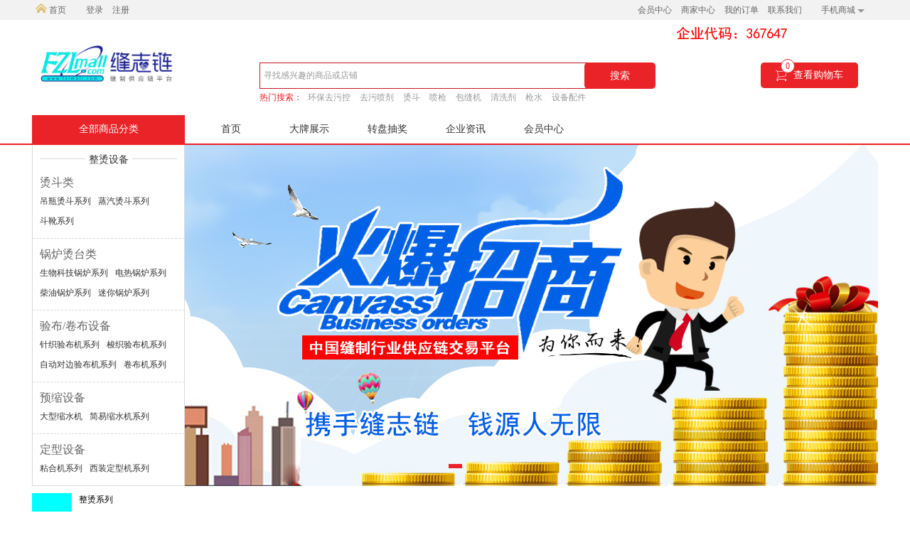

--- FILE ---
content_type: text/html; charset=UTF-8
request_url: http://www.fzlmall.com/topics.html?cat_id=15
body_size: 15055
content:
<!DOCTYPE html>
<html lang="en">
  <head>
    <meta charset="UTF-8">
    <meta charset="utf-8" />
<!--↑↑模板中请务必使用HTML5的标准head结构↑↑-->
<meta name="renderer" content="webkit">
<meta http-equiv="X-UA-Compatible" content="IE=Edge,chrome=1">
<meta name="author" content="shopex UED Team" />
<title>大洁王商城/洁王科技唯一自营商城</title><meta name="keywords" content="大洁王、干洗去油污剂、枪水、衣车油、烫斗、辅料、电剪、" /><meta name="description" content="大洁王商城，坚持“货真价实”原则，帮助品牌供应商免费入驻平台开店，24小时无边界实现交易；大洁王商城建立规范的缝制业第一手货源交易平台，为全球亿万用户提供便捷、划算的一站式省钱购货体验。携手大洁王，钱源人无限。" /><link rel="icon" href="http://www.fzlmall.com/app/topc/statics/favicon.ico" type="image/x-icon" />
<link rel="shortcut icon" href="http://www.fzlmall.com/app/topc/statics/favicon.ico" type="image/x-icon" />
<script src="http://www.fzlmall.com/app/site/statics/scripts/lib/lab.min.js?1765765806"></script><script src="http://www.fzlmall.com/app/site/statics/scripts/lib/jquery.min.js?1765765806"></script><script src="http://www.fzlmall.com/app/site/statics/scripts/ui.min.js?1765765806"></script><script src="http://www.fzlmall.com/app/site/statics/scripts/jquery.lazyload.min.js?1765765806"></script><link href="http://www.fzlmall.com/app/topc/statics/stylesheets/basic.min.css?1765765806" rel="stylesheet" media="screen, projection" /><script src="http://www.fzlmall.com/app/topc/statics/scripts/shop.min.js?1765765806"></script><script>
  var ua = navigator.userAgent;
  var ipad = ua.match(/(iPad).*OS\s([\d_]+)/),
      isIphone = !ipad && ua.match(/(iPhone\sOS)\s([\d_]+)/),
      isAndroid = ua.match(/(Android)\s+([\d.]+)/),
      isMobile = isIphone || isAndroid;
      if(isMobile) {
          location.href = 'http://www.fzlmall.com/wap';
      }
</script>
    <link rel="stylesheet" href="http://www.fzlmall.com/themes/luckymall/images/index.css">
  </head>

  <body>
    <!-- 顶部导航 -->
<div id="topbar" class="topbar">
  <div class="wrap-lg">
    <div class="topbar-left">
      <!--div id="login_50" class="small-signin">
   <a href="http://www.fzlmall.com/passport-signin.html">登录</a>
  或<a href="http://www.fzlmall.com/passport-signup.html">免费注册</a>
</div-->
<div id="login_50" class="small-signin">
  <a href="http://www.fzlmall.com"><img src="http://fzlmall.com.cn/themes/luckymall/images/icon_home.png"> 首页</a> &nbsp;&nbsp;&nbsp;&nbsp;
  <a href="http://www.fzlmall.com/passport-signin.html">登录</a>
  <a href="http://www.fzlmall.com/passport-signup.html">注册</a>
</div>
<div id="member_50" class="small-member" style="display:none;">
  您好<span id="uname_50"></span>！
  <a href="http://www.fzlmall.com/passport-logout.html">退出</a>
</div>
<script>
var name = decodeURIComponent($.cookie('UNAME') || '');
if(name){
    $("#uname_50").html(name);
    $("#member_50").css('display','');
    $("#login_50").css('display','none');
}
else{
    $("#login_50").css('display','');
    $("#member_50").css('display','none');
}
</script>
    </div>
    <div class="topbar-right">
      <div class="subnav">
  <a href="http://www.fzlmall.com/member-index.html">会员中心</a>
  <a href="http://www.fzlmall.com/shop">商家中心</a>
  <!-- <a href="#">帮助中心</a> -->
  <a href="http://www.fzlmall.com/trade-list.html">我的订单</a>

  <a target='_blank' class='' href='http://wpa.qq.com/msgrd?v=3&uin=2562674731&site=qq&menu=yes'>联系我们</a>  <a href="#" class="m-qrcode">手机商城 <i></i><div class="qrcode-show"><img src="[data-uri]">用手机扫一扫</div></a>
</div>
&nbsp; &nbsp;&nbsp;
<img src="http://www.fzlmall.com/images/b4/ae/92/f736fdc898af5d070eca7ca4460bbd96423caa56.png">    </div>
  </div>
</div>
<!-- 头部信息栏 -->
<div id="header" class="header">
  <div class="wrap-lg">
    <div class="row">
      <div class="col-lg-4">
        <div class="logo"><a href="http://www.fzlmall.com"><img src="http://www.fzlmall.com/images/fd/0d/8e/b704447847e86538d9e7c6c5357b3b9fb6c02457.jpg" alt="LOGO"></a></div>
      </div>
      <div class="col-lg-9">
        <div class="searchbar">
  <form action="http://www.fzlmall.com/search.html" method="post" id="goods_search">
    <input type="text" name="keyword" id="search-key-word" class="x-input" placeholder="寻找感兴趣的商品或店铺">
    <a href="javascript:void(0);" class="btn btn-search">搜索</a>
  </form>
  <div class="hots">
    <span>热门搜索：</span>
        <a href="http://www.fzlmall.com/item.html?item_id=594">环保去污控</a>
        <a href="http://www.fzlmall.com/item.html?item_id=9">去污喷剂</a>
        <a href="http://www.fzlmall.com/item.html?item_id=14">烫斗</a>
        <a href="http://www.fzlmall.com/item.html?item_id=16">喷枪</a>
        <a href="http://www.fzlmall.com/item.html?item_id=132">包缝机</a>
        <a href="http://www.fzlmall.com/shopcenter?subdomain=shop9&shop_id=9">清洗剂</a>
        <a href="http://www.fzlmall.com/item.html?item_id=19">枪水</a>
        <a href="http://www.fzlmall.com/list.html?cat_id=193">设备配件</a>
      </div>
</div>

<script>
  $('.btn-search').click(function(){
    $('#goods_search').submit();
  })

  function getUrlArgStr(){
    var q=location.search.substr(1);
    var qs=q.split('&');
    var argStr='';
    var keyword = '';
    if(qs){
      for(var i=0;i<qs.length;i++){
        keyword = qs[i].substring(0,qs[i].indexOf('='));
        if( keyword == 'n' || keyword == 'search_keywords' ){
          return qs[i].substring(qs[i].indexOf('=')+1);
        }
      }
    }

    return argStr;
  }

  var keywords = getUrlArgStr();
  console.log(keywords);
  var str = decodeURI(keywords);
  str = str.replace(/\+/g, " ")
  str = str.replace(/%2B/g, "+")
  $('#search-key-word').val(decodeURI(str));
</script>
      </div>
      <div class="col-lg-3">
        <div class="minicart" id="minicart_">
  <a href="http://www.fzlmall.com/cart.html" class="btn btn-simple btn-lg">
    <span>
      <span><i class="icon-cart-a"><b data-type="1" class="up-cat-number">0</b></i>查看购物车</span>
    </span>
  </a>
</div>

<script>
//获取cookie，读取购物车现有商品数量
updateCartNumber('#minicart_ .up-cat-number');
</script>
      </div>
    </div>
  </div>
</div>

<!-- 页面导航栏 -->
<div id="nav" class="nav">
  <div class="wrap-lg">
    <div class="row">
      <div class="col-lg-3 nav-left"><div id="category_handle">
  <div class="big-cate">
    <a href="#">全部商品分类</a>
  </div>
  <div class="category " id="category_box">
    <ul class="category-primary category-primary02">
            <li>
        <div class="category-primary-item">
          <a href="http://www.fzlmall.com/topics.html?cat_id=1">
            <i><img src="http://www.fzlmall.com/images/15/b0/6e/6e54d30a901619df86e38c92c6db176eefea3dfb.png" width="30" height="30" /></i>去污润滑          </a>
          <span class="active-arrow"></span>
        </div>
        <div class="category-sub">
                    <div class="category-sub-item">
            <a href="http://www.fzlmall.com/topics.html?cat_id=2">
              <div class="category-sub-title">去污类</div>
            </a>
            <ul>
                            <li><a href="http://www.fzlmall.com/list.html?cat_id=3"  target="_blank" >干洗去污剂系列</a></li>
                            <li><a href="http://www.fzlmall.com/list.html?cat_id=6"  target="_blank" >干洗去污喷剂系列</a></li>
                            <li><a href="http://www.fzlmall.com/list.html?cat_id=7"  target="_blank" >去污喷枪系列</a></li>
                            <li><a href="http://www.fzlmall.com/list.html?cat_id=8"  target="_blank" >去污膏系列</a></li>
                          </ul>
          </div>
                    <div class="category-sub-item">
            <a href="http://www.fzlmall.com/topics.html?cat_id=4">
              <div class="category-sub-title">润滑类</div>
            </a>
            <ul>
                            <li><a href="http://www.fzlmall.com/list.html?cat_id=5"  target="_blank" >衣车润滑油系列</a></li>
                            <li><a href="http://www.fzlmall.com/list.html?cat_id=9"  target="_blank" >硅油/线油系列</a></li>
                            <li><a href="http://www.fzlmall.com/list.html?cat_id=10"  target="_blank" >防锈润滑油系列</a></li>
                            <li><a href="http://www.fzlmall.com/list.html?cat_id=11"  target="_blank" >润滑喷剂系列</a></li>
                          </ul>
          </div>
                    <div class="category-sub-item">
            <a href="http://www.fzlmall.com/topics.html?cat_id=12">
              <div class="category-sub-title">其他辅助润滑辅料</div>
            </a>
            <ul>
                            <li><a href="http://www.fzlmall.com/list.html?cat_id=13"  target="_blank" >喷胶系列</a></li>
                            <li><a href="http://www.fzlmall.com/list.html?cat_id=14"  target="_blank" >特种润滑系列</a></li>
                          </ul>
          </div>
                  </div>
      </li>
            <li>
        <div class="category-primary-item">
          <a href="http://www.fzlmall.com/topics.html?cat_id=15">
            <i><img src="http://www.fzlmall.com/images/8d/7d/24/bd7bd688dc65aab5b2e1852f8edd483b0ddaff3f.png" width="30" height="30" /></i>整烫设备          </a>
          <span class="active-arrow"></span>
        </div>
        <div class="category-sub">
                    <div class="category-sub-item">
            <a href="http://www.fzlmall.com/topics.html?cat_id=16">
              <div class="category-sub-title">烫斗类</div>
            </a>
            <ul>
                            <li><a href="http://www.fzlmall.com/list.html?cat_id=21"  target="_blank" >吊瓶烫斗系列</a></li>
                            <li><a href="http://www.fzlmall.com/list.html?cat_id=22"  target="_blank" >蒸汽烫斗系列</a></li>
                            <li><a href="http://www.fzlmall.com/list.html?cat_id=23"  target="_blank" >斗靴系列</a></li>
                          </ul>
          </div>
                    <div class="category-sub-item">
            <a href="http://www.fzlmall.com/topics.html?cat_id=17">
              <div class="category-sub-title">锅炉烫台类</div>
            </a>
            <ul>
                            <li><a href="http://www.fzlmall.com/list.html?cat_id=296"  target="_blank" >炉连斗一体机系列</a></li>
                            <li><a href="http://www.fzlmall.com/list.html?cat_id=24"  target="_blank" >生物科技锅炉系列</a></li>
                            <li><a href="http://www.fzlmall.com/list.html?cat_id=25"  target="_blank" >电热锅炉系列</a></li>
                            <li><a href="http://www.fzlmall.com/list.html?cat_id=26"  target="_blank" >柴油锅炉系列</a></li>
                            <li><a href="http://www.fzlmall.com/list.html?cat_id=27"  target="_blank" >迷你锅炉系列</a></li>
                            <li><a href="http://www.fzlmall.com/list.html?cat_id=28"  target="_blank" >抽风烫台系列</a></li>
                            <li><a href="http://www.fzlmall.com/list.html?cat_id=29"  target="_blank" >带炉烫台系列</a></li>
                          </ul>
          </div>
                    <div class="category-sub-item">
            <a href="http://www.fzlmall.com/topics.html?cat_id=19">
              <div class="category-sub-title">验布/卷布设备</div>
            </a>
            <ul>
                            <li><a href="http://www.fzlmall.com/list.html?cat_id=30"  target="_blank" >针织验布机系列</a></li>
                            <li><a href="http://www.fzlmall.com/list.html?cat_id=31"  target="_blank" >梭织验布机系列</a></li>
                            <li><a href="http://www.fzlmall.com/list.html?cat_id=32"  target="_blank" >自动对边验布机系列</a></li>
                            <li><a href="http://www.fzlmall.com/list.html?cat_id=33"  target="_blank" >卷布机系列</a></li>
                            <li><a href="http://www.fzlmall.com/list.html?cat_id=34"  target="_blank" >松布机系列</a></li>
                          </ul>
          </div>
                    <div class="category-sub-item">
            <a href="http://www.fzlmall.com/topics.html?cat_id=18">
              <div class="category-sub-title">预缩设备</div>
            </a>
            <ul>
                            <li><a href="http://www.fzlmall.com/list.html?cat_id=35"  target="_blank" >大型缩水机</a></li>
                            <li><a href="http://www.fzlmall.com/list.html?cat_id=36"  target="_blank" >简易缩水机系列</a></li>
                          </ul>
          </div>
                    <div class="category-sub-item">
            <a href="http://www.fzlmall.com/topics.html?cat_id=20">
              <div class="category-sub-title">定型设备</div>
            </a>
            <ul>
                            <li><a href="http://www.fzlmall.com/list.html?cat_id=37"  target="_blank" >粘合机系列</a></li>
                            <li><a href="http://www.fzlmall.com/list.html?cat_id=38"  target="_blank" >西装定型机系列</a></li>
                            <li><a href="http://www.fzlmall.com/list.html?cat_id=39"  target="_blank" >衬衫定型机系列</a></li>
                          </ul>
          </div>
                  </div>
      </li>
            <li>
        <div class="category-primary-item">
          <a href="http://www.fzlmall.com/topics.html?cat_id=40">
            <i><img src="http://www.fzlmall.com/images/79/7e/fa/a613bd25aca058c96acf7d215dacaec239b8ceb0.png" width="30" height="30" /></i>缝制设备          </a>
          <span class="active-arrow"></span>
        </div>
        <div class="category-sub">
                    <div class="category-sub-item">
            <a href="http://www.fzlmall.com/topics.html?cat_id=41">
              <div class="category-sub-title">家用缝纫机类</div>
            </a>
            <ul>
                            <li><a href="http://www.fzlmall.com/list.html?cat_id=44"  target="_blank" >多功能缝纫机系列</a></li>
                            <li><a href="http://www.fzlmall.com/list.html?cat_id=45"  target="_blank" >家用绣花机系列</a></li>
                            <li><a href="http://www.fzlmall.com/list.html?cat_id=47"  target="_blank" >电脑裁切机系列</a></li>
                            <li><a href="http://www.fzlmall.com/list.html?cat_id=46"  target="_blank" >脚踏式缝纫机系列</a></li>
                          </ul>
          </div>
                    <div class="category-sub-item">
            <a href="http://www.fzlmall.com/topics.html?cat_id=42">
              <div class="category-sub-title">梭织类缝纫机类</div>
            </a>
            <ul>
                            <li><a href="http://www.fzlmall.com/list.html?cat_id=48"  target="_blank" >电脑平缝机系列</a></li>
                            <li><a href="http://www.fzlmall.com/list.html?cat_id=49"  target="_blank" >电脑包缝机系列</a></li>
                            <li><a href="http://www.fzlmall.com/list.html?cat_id=50"  target="_blank" >电子套结机系列</a></li>
                            <li><a href="http://www.fzlmall.com/list.html?cat_id=51"  target="_blank" >电子钉扣机系列</a></li>
                            <li><a href="http://www.fzlmall.com/list.html?cat_id=52"  target="_blank" >电子凤眼机系列</a></li>
                            <li><a href="http://www.fzlmall.com/list.html?cat_id=53"  target="_blank" >平缝长臂缝纫机系列</a></li>
                            <li><a href="http://www.fzlmall.com/list.html?cat_id=54"  target="_blank" >包缝机系列</a></li>
                            <li><a href="http://www.fzlmall.com/list.html?cat_id=55"  target="_blank" >电脑双针机系列</a></li>
                            <li><a href="http://www.fzlmall.com/list.html?cat_id=56"  target="_blank" >平头锁眼机系列</a></li>
                            <li><a href="http://www.fzlmall.com/list.html?cat_id=57"  target="_blank" >多针机系列</a></li>
                            <li><a href="http://www.fzlmall.com/list.html?cat_id=58"  target="_blank" >包裤袋机系列</a></li>
                            <li><a href="http://www.fzlmall.com/list.html?cat_id=59"  target="_blank" >裤耳机系列</a></li>
                            <li><a href="http://www.fzlmall.com/list.html?cat_id=63"  target="_blank" >切肩面机系列</a></li>
                            <li><a href="http://www.fzlmall.com/list.html?cat_id=60"  target="_blank" >上袖机系列</a></li>
                            <li><a href="http://www.fzlmall.com/list.html?cat_id=62"  target="_blank" >假眼机系列</a></li>
                          </ul>
          </div>
                    <div class="category-sub-item">
            <a href="http://www.fzlmall.com/topics.html?cat_id=43">
              <div class="category-sub-title">针织类缝纫机类</div>
            </a>
            <ul>
                            <li><a href="http://www.fzlmall.com/list.html?cat_id=64"  target="_blank" >电脑包缝机系列</a></li>
                            <li><a href="http://www.fzlmall.com/list.html?cat_id=65"  target="_blank" >电脑绷缝机系列</a></li>
                            <li><a href="http://www.fzlmall.com/list.html?cat_id=66"  target="_blank" >双针链式机系列</a></li>
                            <li><a href="http://www.fzlmall.com/list.html?cat_id=67"  target="_blank" >电脑平刀平缝机系列</a></li>
                            <li><a href="http://www.fzlmall.com/list.html?cat_id=68"  target="_blank" >电子钉扣机系列</a></li>
                            <li><a href="http://www.fzlmall.com/list.html?cat_id=69"  target="_blank" >电子平眼机系列</a></li>
                            <li><a href="http://www.fzlmall.com/list.html?cat_id=70"  target="_blank" >电子套结机系列</a></li>
                            <li><a href="http://www.fzlmall.com/list.html?cat_id=71"  target="_blank" >电脑人字机系列</a></li>
                            <li><a href="http://www.fzlmall.com/list.html?cat_id=73"  target="_blank" >简式绷缝机系列</a></li>
                            <li><a href="http://www.fzlmall.com/list.html?cat_id=72"  target="_blank" >橡筋机系列</a></li>
                          </ul>
          </div>
                    <div class="category-sub-item">
            <a href="http://www.fzlmall.com/topics.html?cat_id=74">
              <div class="category-sub-title">箱包/皮具类</div>
            </a>
            <ul>
                            <li><a href="http://www.fzlmall.com/list.html?cat_id=303"  target="_blank" >电机系列</a></li>
                            <li><a href="http://www.fzlmall.com/list.html?cat_id=75"  target="_blank" >高头车系列</a></li>
                            <li><a href="http://www.fzlmall.com/list.html?cat_id=76"  target="_blank" >罗拉车系列</a></li>
                            <li><a href="http://www.fzlmall.com/list.html?cat_id=77"  target="_blank" >电脑花样机系列</a></li>
                            <li><a href="http://www.fzlmall.com/list.html?cat_id=78"  target="_blank" >电脑DIY机系列</a></li>
                            <li><a href="http://www.fzlmall.com/list.html?cat_id=79"  target="_blank" >电子套结机系列</a></li>
                            <li><a href="http://www.fzlmall.com/list.html?cat_id=80"  target="_blank" >电脑双针机系列</a></li>
                            <li><a href="http://www.fzlmall.com/list.html?cat_id=81"  target="_blank" >拉邦机系列</a></li>
                            <li><a href="http://www.fzlmall.com/list.html?cat_id=82"  target="_blank" >粗线机系列</a></li>
                            <li><a href="http://www.fzlmall.com/list.html?cat_id=83"  target="_blank" >高柱机系列</a></li>
                            <li><a href="http://www.fzlmall.com/list.html?cat_id=84"  target="_blank" >铲皮机系列</a></li>
                            <li><a href="http://www.fzlmall.com/list.html?cat_id=85"  target="_blank" >双针花样机系列</a></li>
                            <li><a href="http://www.fzlmall.com/list.html?cat_id=86"  target="_blank" >帮缝机系列</a></li>
                            <li><a href="http://www.fzlmall.com/list.html?cat_id=87"  target="_blank" >缝包机系列</a></li>
                            <li><a href="http://www.fzlmall.com/list.html?cat_id=88"  target="_blank" >裘皮机系列</a></li>
                            <li><a href="http://www.fzlmall.com/list.html?cat_id=89"  target="_blank" >地毯包边机系列</a></li>
                          </ul>
          </div>
                    <div class="category-sub-item">
            <a href="http://www.fzlmall.com/topics.html?cat_id=90">
              <div class="category-sub-title">特种设备类</div>
            </a>
            <ul>
                            <li><a href="http://www.fzlmall.com/list.html?cat_id=91"  target="_blank" >打折机系列</a></li>
                            <li><a href="http://www.fzlmall.com/list.html?cat_id=92"  target="_blank" >狗牙机系列</a></li>
                            <li><a href="http://www.fzlmall.com/list.html?cat_id=93"  target="_blank" >打缆机系列</a></li>
                            <li><a href="http://www.fzlmall.com/list.html?cat_id=94"  target="_blank" >对丝机系列</a></li>
                            <li><a href="http://www.fzlmall.com/list.html?cat_id=95"  target="_blank" >手摇绣花机系列</a></li>
                            <li><a href="http://www.fzlmall.com/list.html?cat_id=96"  target="_blank" >珠边机系列</a></li>
                            <li><a href="http://www.fzlmall.com/list.html?cat_id=97"  target="_blank" >莲藕车抽纱机系列</a></li>
                            <li><a href="http://www.fzlmall.com/list.html?cat_id=98"  target="_blank" >贝型机系列</a></li>
                            <li><a href="http://www.fzlmall.com/list.html?cat_id=99"  target="_blank" >摩卡机系列</a></li>
                            <li><a href="http://www.fzlmall.com/list.html?cat_id=100"  target="_blank" >珍珠花式机系列</a></li>
                            <li><a href="http://www.fzlmall.com/list.html?cat_id=101"  target="_blank" >绳仔花机系列</a></li>
                            <li><a href="http://www.fzlmall.com/list.html?cat_id=102"  target="_blank" >推波机系列</a></li>
                            <li><a href="http://www.fzlmall.com/list.html?cat_id=103"  target="_blank" >埋夹机系列</a></li>
                          </ul>
          </div>
                  </div>
      </li>
            <li>
        <div class="category-primary-item">
          <a href="http://www.fzlmall.com/topics.html?cat_id=104">
            <i><img src="http://www.fzlmall.com/images/5b/22/3b/be93827f4803fcedef4c64f725e026f8ffbb6d02.png" width="30" height="30" /></i>自动化缝制设备          </a>
          <span class="active-arrow"></span>
        </div>
        <div class="category-sub">
                    <div class="category-sub-item">
            <a href="http://www.fzlmall.com/topics.html?cat_id=105">
              <div class="category-sub-title">自动化设备类</div>
            </a>
            <ul>
                            <li><a href="http://www.fzlmall.com/list.html?cat_id=106"  target="_blank" >全自动模板机系列</a></li>
                            <li><a href="http://www.fzlmall.com/list.html?cat_id=107"  target="_blank" >全自动贴袋机系列</a></li>
                            <li><a href="http://www.fzlmall.com/list.html?cat_id=108"  target="_blank" >自动化打条机系列</a></li>
                            <li><a href="http://www.fzlmall.com/list.html?cat_id=109"  target="_blank" >全自动开袋机系列</a></li>
                            <li><a href="http://www.fzlmall.com/list.html?cat_id=110"  target="_blank" >全自动缝门襟线专用机系列</a></li>
                            <li><a href="http://www.fzlmall.com/list.html?cat_id=111"  target="_blank" >全自动橡筋机系列</a></li>
                            <li><a href="http://www.fzlmall.com/list.html?cat_id=113"  target="_blank" >双针自动钉裤耳机系列</a></li>
                            <li><a href="http://www.fzlmall.com/list.html?cat_id=114"  target="_blank" >全自动毛巾横头缝纫机系列</a></li>
                            <li><a href="http://www.fzlmall.com/list.html?cat_id=115"  target="_blank" >全自动拉链头缝纫机系列</a></li>
                            <li><a href="http://www.fzlmall.com/list.html?cat_id=112"  target="_blank" >文胸专用花样机系列</a></li>
                          </ul>
          </div>
                    <div class="category-sub-item">
            <a href="http://www.fzlmall.com/topics.html?cat_id=116">
              <div class="category-sub-title">控制系统类</div>
            </a>
            <ul>
                            <li><a href="http://www.fzlmall.com/list.html?cat_id="  target="_blank" ></a></li>
                          </ul>
          </div>
                  </div>
      </li>
            <li>
        <div class="category-primary-item">
          <a href="http://www.fzlmall.com/topics.html?cat_id=117">
            <i><img src="http://www.fzlmall.com/images/b6/fd/00/2ee9a4861cdb2e41d526e16af3bb72623dbd159a.png" width="30" height="30" /></i>裁剪设备          </a>
          <span class="active-arrow"></span>
        </div>
        <div class="category-sub">
                    <div class="category-sub-item">
            <a href="http://www.fzlmall.com/topics.html?cat_id=118">
              <div class="category-sub-title">直刀电剪类</div>
            </a>
            <ul>
                            <li><a href="http://www.fzlmall.com/list.html?cat_id=165"  target="_blank" >电剪刀</a></li>
                            <li><a href="http://www.fzlmall.com/list.html?cat_id=208"  target="_blank" >刀片</a></li>
                          </ul>
          </div>
                    <div class="category-sub-item">
            <a href="http://www.fzlmall.com/topics.html?cat_id=119">
              <div class="category-sub-title">圆刀电剪类</div>
            </a>
            <ul>
                            <li><a href="http://www.fzlmall.com/list.html?cat_id=166"  target="_blank" >圆刀电剪</a></li>
                            <li><a href="http://www.fzlmall.com/list.html?cat_id=275"  target="_blank" >断布机圆刀</a></li>
                          </ul>
          </div>
                    <div class="category-sub-item">
            <a href="http://www.fzlmall.com/topics.html?cat_id=120">
              <div class="category-sub-title">裁剪机类</div>
            </a>
            <ul>
                            <li><a href="http://www.fzlmall.com/list.html?cat_id=204"  target="_blank" >带状裁剪机系列</a></li>
                            <li><a href="http://www.fzlmall.com/list.html?cat_id=277"  target="_blank" >裁剪机</a></li>
                            <li><a href="http://www.fzlmall.com/list.html?cat_id=290"  target="_blank" >热切机</a></li>
                            <li><a href="http://www.fzlmall.com/list.html?cat_id=301"  target="_blank" >切带机</a></li>
                            <li><a href="http://www.fzlmall.com/list.html?cat_id=302"  target="_blank" >削皮机</a></li>
                          </ul>
          </div>
                    <div class="category-sub-item">
            <a href="http://www.fzlmall.com/topics.html?cat_id=121">
              <div class="category-sub-title">自动裁床组合</div>
            </a>
            <ul>
                            <li><a href="http://www.fzlmall.com/list.html?cat_id=205"  target="_blank" >自动裁床</a></li>
                          </ul>
          </div>
                    <div class="category-sub-item">
            <a href="http://www.fzlmall.com/topics.html?cat_id=122">
              <div class="category-sub-title">裁床类</div>
            </a>
            <ul>
                            <li><a href="http://www.fzlmall.com/list.html?cat_id=202"  target="_blank" >裁床类</a></li>
                          </ul>
          </div>
                    <div class="category-sub-item">
            <a href="http://www.fzlmall.com/topics.html?cat_id=123">
              <div class="category-sub-title">断布机类</div>
            </a>
            <ul>
                            <li><a href="http://www.fzlmall.com/list.html?cat_id=167"  target="_blank" >断布机</a></li>
                          </ul>
          </div>
                    <div class="category-sub-item">
            <a href="http://www.fzlmall.com/topics.html?cat_id=124">
              <div class="category-sub-title">拉布机类</div>
            </a>
            <ul>
                            <li><a href="http://www.fzlmall.com/list.html?cat_id=203"  target="_blank" >拉布机类</a></li>
                          </ul>
          </div>
                  </div>
      </li>
            <li>
        <div class="category-primary-item">
          <a href="http://www.fzlmall.com/topics.html?cat_id=125">
            <i><img src="http://www.fzlmall.com/images/6f/84/bd/943d3cbfa54094527a13147c95232b555c37c2b2.png" width="30" height="30" /></i>刺绣设备          </a>
          <span class="active-arrow"></span>
        </div>
        <div class="category-sub">
                    <div class="category-sub-item">
            <a href="http://www.fzlmall.com/topics.html?cat_id=126">
              <div class="category-sub-title">刺绣机类</div>
            </a>
            <ul>
                            <li><a href="http://www.fzlmall.com/list.html?cat_id=131"  target="_blank" >单头刺绣机系列</a></li>
                            <li><a href="http://www.fzlmall.com/list.html?cat_id=132"  target="_blank" >多头刺绣机系列</a></li>
                            <li><a href="http://www.fzlmall.com/list.html?cat_id=133"  target="_blank" >帽绣/成衣绣电脑刺绣机系列</a></li>
                            <li><a href="http://www.fzlmall.com/list.html?cat_id=134"  target="_blank" >平绣绣花机系列</a></li>
                            <li><a href="http://www.fzlmall.com/list.html?cat_id=135"  target="_blank" >盘带绣花机系列</a></li>
                            <li><a href="http://www.fzlmall.com/list.html?cat_id=136"  target="_blank" >毛巾绣花机系列</a></li>
                            <li><a href="http://www.fzlmall.com/list.html?cat_id=137"  target="_blank" >花边高速绣花机系列</a></li>
                            <li><a href="http://www.fzlmall.com/list.html?cat_id=138"  target="_blank" >激光混合特种绣花机系列</a></li>
                            <li><a href="http://www.fzlmall.com/list.html?cat_id=139"  target="_blank" >成品绣花机系列</a></li>
                          </ul>
          </div>
                    <div class="category-sub-item">
            <a href="http://www.fzlmall.com/topics.html?cat_id=127">
              <div class="category-sub-title">洐缝机类</div>
            </a>
            <ul>
                            <li><a href="http://www.fzlmall.com/list.html?cat_id=140"  target="_blank" >电脑洐缝机系列</a></li>
                            <li><a href="http://www.fzlmall.com/list.html?cat_id=141"  target="_blank" >电脑洐绣机系列</a></li>
                          </ul>
          </div>
                    <div class="category-sub-item">
            <a href="http://www.fzlmall.com/topics.html?cat_id=128">
              <div class="category-sub-title">横织机类</div>
            </a>
            <ul>
                            <li><a href="http://www.fzlmall.com/list.html?cat_id=142"  target="_blank" >电脑横织机系列</a></li>
                          </ul>
          </div>
                    <div class="category-sub-item">
            <a href="http://www.fzlmall.com/topics.html?cat_id=129">
              <div class="category-sub-title">烫画机</div>
            </a>
            <ul>
                            <li><a href="http://www.fzlmall.com/list.html?cat_id=276"  target="_blank" >烫画机</a></li>
                          </ul>
          </div>
                    <div class="category-sub-item">
            <a href="http://www.fzlmall.com/topics.html?cat_id=130">
              <div class="category-sub-title">印花机类</div>
            </a>
            <ul>
                            <li><a href="http://www.fzlmall.com/list.html?cat_id="  target="_blank" ></a></li>
                          </ul>
          </div>
                  </div>
      </li>
            <li>
        <div class="category-primary-item">
          <a href="http://www.fzlmall.com/topics.html?cat_id=143">
            <i><img src="http://www.fzlmall.com/images/cf/00/13/bef571a5d423a0e93601c1cb1e66ba33608318a2.png" width="30" height="30" /></i>激光雕切机设备          </a>
          <span class="active-arrow"></span>
        </div>
        <div class="category-sub">
                    <div class="category-sub-item">
            <a href="http://www.fzlmall.com/topics.html?cat_id=144">
              <div class="category-sub-title">激光雕切机类</div>
            </a>
            <ul>
                            <li><a href="http://www.fzlmall.com/list.html?cat_id=146"  target="_blank" >激光内雕机系列</a></li>
                            <li><a href="http://www.fzlmall.com/list.html?cat_id=147"  target="_blank" >激光打标机系列</a></li>
                            <li><a href="http://www.fzlmall.com/list.html?cat_id=148"  target="_blank" >数控激光雕刻机系列</a></li>
                          </ul>
          </div>
                    <div class="category-sub-item">
            <a href="http://www.fzlmall.com/topics.html?cat_id=145">
              <div class="category-sub-title">切割机类</div>
            </a>
            <ul>
                            <li><a href="http://www.fzlmall.com/list.html?cat_id=149"  target="_blank" >横板切割机系列</a></li>
                          </ul>
          </div>
                  </div>
      </li>
            <li>
        <div class="category-primary-item">
          <a href="http://www.fzlmall.com/topics.html?cat_id=150">
            <i><img src="http://www.fzlmall.com/images/5a/f1/68/33cbadbbc32992e2a964ba00f0338b5d1aa53916.png" width="30" height="30" /></i>配件辅料类          </a>
          <span class="active-arrow"></span>
        </div>
        <div class="category-sub">
                    <div class="category-sub-item">
            <a href="http://www.fzlmall.com/topics.html?cat_id=151">
              <div class="category-sub-title">辅助工具类</div>
            </a>
            <ul>
                            <li><a href="http://www.fzlmall.com/list.html?cat_id=153"  target="_blank" >剪刀系列</a></li>
                            <li><a href="http://www.fzlmall.com/list.html?cat_id=297"  target="_blank" >热风枪</a></li>
                            <li><a href="http://www.fzlmall.com/list.html?cat_id=154"  target="_blank" >吊牌枪系列</a></li>
                            <li><a href="http://www.fzlmall.com/list.html?cat_id=155"  target="_blank" >原子喉系列</a></li>
                            <li><a href="http://www.fzlmall.com/list.html?cat_id=156"  target="_blank" >隐形划粉系列</a></li>
                            <li><a href="http://www.fzlmall.com/list.html?cat_id=157"  target="_blank" >高温胶布系列</a></li>
                            <li><a href="http://www.fzlmall.com/list.html?cat_id=158"  target="_blank" >褪色笔系列</a></li>
                            <li><a href="http://www.fzlmall.com/list.html?cat_id=159"  target="_blank" >皮带/牛皮绳系列</a></li>
                            <li><a href="http://www.fzlmall.com/list.html?cat_id=160"  target="_blank" >皮带罩系列</a></li>
                            <li><a href="http://www.fzlmall.com/list.html?cat_id=161"  target="_blank" >标尺系列</a></li>
                            <li><a href="http://www.fzlmall.com/list.html?cat_id=162"  target="_blank" >线架系列</a></li>
                            <li><a href="http://www.fzlmall.com/list.html?cat_id=163"  target="_blank" >衣车灯系列</a></li>
                            <li><a href="http://www.fzlmall.com/list.html?cat_id=278"  target="_blank" >验针器系列</a></li>
                            <li><a href="http://www.fzlmall.com/list.html?cat_id=279"  target="_blank" >剪线机系列</a></li>
                            <li><a href="http://www.fzlmall.com/list.html?cat_id=280"  target="_blank" >分线机系列</a></li>
                            <li><a href="http://www.fzlmall.com/list.html?cat_id=291"  target="_blank" >蜡笔系列</a></li>
                          </ul>
          </div>
                    <div class="category-sub-item">
            <a href="http://www.fzlmall.com/topics.html?cat_id=206">
              <div class="category-sub-title">配件</div>
            </a>
            <ul>
                            <li><a href="http://www.fzlmall.com/list.html?cat_id=207"  target="_blank" > 挑脚车配件</a></li>
                            <li><a href="http://www.fzlmall.com/list.html?cat_id=274"  target="_blank" >电脑车配件</a></li>
                            <li><a href="http://www.fzlmall.com/list.html?cat_id=289"  target="_blank" >缝纫机配件</a></li>
                          </ul>
          </div>
                    <div class="category-sub-item">
            <a href="http://www.fzlmall.com/topics.html?cat_id=152">
              <div class="category-sub-title">其他配件</div>
            </a>
            <ul>
                            <li><a href="http://www.fzlmall.com/list.html?cat_id=292"  target="_blank" >电磁铁</a></li>
                            <li><a href="http://www.fzlmall.com/list.html?cat_id=293"  target="_blank" >刀</a></li>
                            <li><a href="http://www.fzlmall.com/list.html?cat_id=193"  target="_blank" >其他配件</a></li>
                          </ul>
          </div>
                  </div>
      </li>
            <li>
        <div class="category-primary-item">
          <a href="http://www.fzlmall.com/topics.html?cat_id=164">
            <i><img src="http://www.fzlmall.com/images/62/f6/00/2a64583fc628e0b4f54e422356624f770e5f9329.png" width="30" height="30" /></i>民用产品          </a>
          <span class="active-arrow"></span>
        </div>
        <div class="category-sub">
                    <div class="category-sub-item">
            <a href="http://www.fzlmall.com/topics.html?cat_id=304">
              <div class="category-sub-title">疫情防护</div>
            </a>
            <ul>
                            <li><a href="http://www.fzlmall.com/list.html?cat_id=307"  target="_blank" >洗手液</a></li>
                            <li><a href="http://www.fzlmall.com/list.html?cat_id=306"  target="_blank" >酒精喷剂</a></li>
                            <li><a href="http://www.fzlmall.com/list.html?cat_id=305"  target="_blank" >消毒液</a></li>
                          </ul>
          </div>
                    <div class="category-sub-item">
            <a href="http://www.fzlmall.com/topics.html?cat_id=168">
              <div class="category-sub-title">日化用品</div>
            </a>
            <ul>
                            <li><a href="http://www.fzlmall.com/list.html?cat_id=308"  target="_blank" >生活电器</a></li>
                            <li><a href="http://www.fzlmall.com/list.html?cat_id=179"  target="_blank" >洗衣液</a></li>
                            <li><a href="http://www.fzlmall.com/list.html?cat_id=180"  target="_blank" >地板液</a></li>
                            <li><a href="http://www.fzlmall.com/list.html?cat_id=181"  target="_blank" >洁厕</a></li>
                            <li><a href="http://www.fzlmall.com/list.html?cat_id=182"  target="_blank" >厨房去油污</a></li>
                            <li><a href="http://www.fzlmall.com/list.html?cat_id=201"  target="_blank" >皮革清洗</a></li>
                            <li><a href="http://www.fzlmall.com/list.html?cat_id=294"  target="_blank" >其他</a></li>
                          </ul>
          </div>
                    <div class="category-sub-item">
            <a href="http://www.fzlmall.com/topics.html?cat_id=284">
              <div class="category-sub-title">汽车用品</div>
            </a>
            <ul>
                            <li><a href="http://www.fzlmall.com/list.html?cat_id=285"  target="_blank" >清洁剂</a></li>
                            <li><a href="http://www.fzlmall.com/list.html?cat_id=286"  target="_blank" >打蜡</a></li>
                            <li><a href="http://www.fzlmall.com/list.html?cat_id=287"  target="_blank" >防雾剂</a></li>
                            <li><a href="http://www.fzlmall.com/list.html?cat_id=288"  target="_blank" >护理液</a></li>
                            <li><a href="http://www.fzlmall.com/list.html?cat_id=295"  target="_blank" >其他</a></li>
                          </ul>
          </div>
                  </div>
      </li>
            <li>
        <div class="category-primary-item">
          <a href="http://www.fzlmall.com/topics.html?cat_id=209">
            <i><img src="http://www.fzlmall.com/images/f9/33/17/2f44fda9b8f707a47f6c47704c44d96b2f99c4b3.png" width="30" height="30" /></i>纺织面料          </a>
          <span class="active-arrow"></span>
        </div>
        <div class="category-sub">
                    <div class="category-sub-item">
            <a href="http://www.fzlmall.com/topics.html?cat_id=210">
              <div class="category-sub-title">面料</div>
            </a>
            <ul>
                            <li><a href="http://www.fzlmall.com/list.html?cat_id=217"  target="_blank" >全棉面料</a></li>
                            <li><a href="http://www.fzlmall.com/list.html?cat_id=218"  target="_blank" >麻面料</a></li>
                            <li><a href="http://www.fzlmall.com/list.html?cat_id=219"  target="_blank" >丝绸面料</a></li>
                            <li><a href="http://www.fzlmall.com/list.html?cat_id=220"  target="_blank" >毛纺面料</a></li>
                            <li><a href="http://www.fzlmall.com/list.html?cat_id=221"  target="_blank" >化纤面料</a></li>
                            <li><a href="http://www.fzlmall.com/list.html?cat_id=222"  target="_blank" >人造纤维面料</a></li>
                            <li><a href="http://www.fzlmall.com/list.html?cat_id=223"  target="_blank" >混纺/交织面料</a></li>
                            <li><a href="http://www.fzlmall.com/list.html?cat_id=224"  target="_blank" >其他成分面料</a></li>
                          </ul>
          </div>
                    <div class="category-sub-item">
            <a href="http://www.fzlmall.com/topics.html?cat_id=211">
              <div class="category-sub-title">坯布</div>
            </a>
            <ul>
                            <li><a href="http://www.fzlmall.com/list.html?cat_id=225"  target="_blank" >针织经编</a></li>
                            <li><a href="http://www.fzlmall.com/list.html?cat_id=226"  target="_blank" >针织纬编</a></li>
                            <li><a href="http://www.fzlmall.com/list.html?cat_id=227"  target="_blank" >梭织棉坯布</a></li>
                            <li><a href="http://www.fzlmall.com/list.html?cat_id=228"  target="_blank" >梭织人棉坯布</a></li>
                            <li><a href="http://www.fzlmall.com/list.html?cat_id=229"  target="_blank" >梭织化纤坯布</a></li>
                            <li><a href="http://www.fzlmall.com/list.html?cat_id=230"  target="_blank" >梭织混纺\交织坯布</a></li>
                            <li><a href="http://www.fzlmall.com/list.html?cat_id=231"  target="_blank" >梭织麻坯布</a></li>
                            <li><a href="http://www.fzlmall.com/list.html?cat_id=232"  target="_blank" >无纺布</a></li>
                            <li><a href="http://www.fzlmall.com/list.html?cat_id=233"  target="_blank" >其他坯布</a></li>
                          </ul>
          </div>
                    <div class="category-sub-item">
            <a href="http://www.fzlmall.com/topics.html?cat_id=212">
              <div class="category-sub-title">助剂</div>
            </a>
            <ul>
                            <li><a href="http://www.fzlmall.com/list.html?cat_id=300"  target="_blank" >纺织助剂</a></li>
                            <li><a href="http://www.fzlmall.com/list.html?cat_id=234"  target="_blank" >染料</a></li>
                            <li><a href="http://www.fzlmall.com/list.html?cat_id=235"  target="_blank" >浆料</a></li>
                            <li><a href="http://www.fzlmall.com/list.html?cat_id=236"  target="_blank" >印染助剂</a></li>
                            <li><a href="http://www.fzlmall.com/list.html?cat_id=237"  target="_blank" >整理助剂</a></li>
                            <li><a href="http://www.fzlmall.com/list.html?cat_id=238"  target="_blank" >通用助剂</a></li>
                          </ul>
          </div>
                    <div class="category-sub-item">
            <a href="http://www.fzlmall.com/topics.html?cat_id=213">
              <div class="category-sub-title">辅料</div>
            </a>
            <ul>
                            <li><a href="http://www.fzlmall.com/list.html?cat_id=283"  target="_blank" >丈根</a></li>
                            <li><a href="http://www.fzlmall.com/list.html?cat_id=239"  target="_blank" >花边</a></li>
                            <li><a href="http://www.fzlmall.com/list.html?cat_id=240"  target="_blank" >拉链</a></li>
                            <li><a href="http://www.fzlmall.com/list.html?cat_id=241"  target="_blank" >纽扣</a></li>
                            <li><a href="http://www.fzlmall.com/list.html?cat_id=242"  target="_blank" >衬布</a></li>
                            <li><a href="http://www.fzlmall.com/list.html?cat_id=243"  target="_blank" >流苏/穗</a></li>
                            <li><a href="http://www.fzlmall.com/list.html?cat_id=244"  target="_blank" >洗唛/商标</a></li>
                            <li><a href="http://www.fzlmall.com/list.html?cat_id=245"  target="_blank" >亮片/珠片</a></li>
                            <li><a href="http://www.fzlmall.com/list.html?cat_id=246"  target="_blank" >烫图/烫钻</a></li>
                            <li><a href="http://www.fzlmall.com/list.html?cat_id=247"  target="_blank" >垫肩</a></li>
                            <li><a href="http://www.fzlmall.com/list.html?cat_id=248"  target="_blank" >衣领/毛领</a></li>
                            <li><a href="http://www.fzlmall.com/list.html?cat_id=249"  target="_blank" >文胸配饰</a></li>
                            <li><a href="http://www.fzlmall.com/list.html?cat_id=250"  target="_blank" >吊粒/吊牌</a></li>
                            <li><a href="http://www.fzlmall.com/list.html?cat_id=251"  target="_blank" >线/绳/带</a></li>
                            <li><a href="http://www.fzlmall.com/list.html?cat_id=282"  target="_blank" >布标</a></li>
                          </ul>
          </div>
                    <div class="category-sub-item">
            <a href="http://www.fzlmall.com/topics.html?cat_id=214">
              <div class="category-sub-title">纺织原料</div>
            </a>
            <ul>
                            <li><a href="http://www.fzlmall.com/list.html?cat_id=252"  target="_blank" >棉花</a></li>
                            <li><a href="http://www.fzlmall.com/list.html?cat_id=253"  target="_blank" >麻</a></li>
                            <li><a href="http://www.fzlmall.com/list.html?cat_id=254"  target="_blank" >蚕茧</a></li>
                            <li><a href="http://www.fzlmall.com/list.html?cat_id=255"  target="_blank" >蚕丝短纤</a></li>
                            <li><a href="http://www.fzlmall.com/list.html?cat_id=256"  target="_blank" >毛绒</a></li>
                            <li><a href="http://www.fzlmall.com/list.html?cat_id=257"  target="_blank" >再纤原料</a></li>
                            <li><a href="http://www.fzlmall.com/list.html?cat_id=258"  target="_blank" >合纤原料</a></li>
                            <li><a href="http://www.fzlmall.com/list.html?cat_id=259"  target="_blank" >生皮毛皮</a></li>
                            <li><a href="http://www.fzlmall.com/list.html?cat_id=260"  target="_blank" >羽毛羽绒</a></li>
                            <li><a href="http://www.fzlmall.com/list.html?cat_id=261"  target="_blank" >其他原料</a></li>
                          </ul>
          </div>
                    <div class="category-sub-item">
            <a href="http://www.fzlmall.com/topics.html?cat_id=215">
              <div class="category-sub-title">纱、线、丝</div>
            </a>
            <ul>
                            <li><a href="http://www.fzlmall.com/list.html?cat_id=262"  target="_blank" >长丝</a></li>
                            <li><a href="http://www.fzlmall.com/list.html?cat_id=263"  target="_blank" >普通纱线</a></li>
                            <li><a href="http://www.fzlmall.com/list.html?cat_id=264"  target="_blank" >花式纱线</a></li>
                            <li><a href="http://www.fzlmall.com/list.html?cat_id=265"  target="_blank" >棉纱</a></li>
                            <li><a href="http://www.fzlmall.com/list.html?cat_id=266"  target="_blank" >麻纱</a></li>
                            <li><a href="http://www.fzlmall.com/list.html?cat_id=267"  target="_blank" >毛纱</a></li>
                            <li><a href="http://www.fzlmall.com/list.html?cat_id=268"  target="_blank" >化纤纱</a></li>
                            <li><a href="http://www.fzlmall.com/list.html?cat_id=269"  target="_blank" >其他纱线</a></li>
                          </ul>
          </div>
                    <div class="category-sub-item">
            <a href="http://www.fzlmall.com/topics.html?cat_id=216">
              <div class="category-sub-title">皮革</div>
            </a>
            <ul>
                            <li><a href="http://www.fzlmall.com/list.html?cat_id=270"  target="_blank" >真皮</a></li>
                            <li><a href="http://www.fzlmall.com/list.html?cat_id=271"  target="_blank" >合成革</a></li>
                            <li><a href="http://www.fzlmall.com/list.html?cat_id=272"  target="_blank" >天然毛皮</a></li>
                            <li><a href="http://www.fzlmall.com/list.html?cat_id=273"  target="_blank" >人造毛</a></li>
                          </ul>
          </div>
                  </div>
      </li>
            <li>
        <div class="category-primary-item">
          <a href="http://www.fzlmall.com/topics.html?cat_id=183">
            <i><img src="http://www.fzlmall.com/images/7b/dc/c5/7f8e3b6338c1502202dd3f8d3ddd4f962afabb99.png" width="30" height="30" /></i>工业用清洗剂          </a>
          <span class="active-arrow"></span>
        </div>
        <div class="category-sub">
                    <div class="category-sub-item">
            <a href="http://www.fzlmall.com/topics.html?cat_id=188">
              <div class="category-sub-title">工业用清洗剂</div>
            </a>
            <ul>
                            <li><a href="http://www.fzlmall.com/list.html?cat_id=189"  target="_blank" >除胶清洗</a></li>
                            <li><a href="http://www.fzlmall.com/list.html?cat_id=190"  target="_blank" >除锈清洗</a></li>
                            <li><a href="http://www.fzlmall.com/list.html?cat_id=191"  target="_blank" >五金清洗</a></li>
                            <li><a href="http://www.fzlmall.com/list.html?cat_id=192"  target="_blank" >设备清洗</a></li>
                          </ul>
          </div>
                  </div>
      </li>
            <li>
        <div class="category-primary-item">
          <a href="http://www.fzlmall.com/topics.html?cat_id=197">
            <i><img src="http://www.fzlmall.com/images/cc/30/fa/1bc8ecaee0e4ae966acf446c15000f998a793f25.png" width="30" height="30" /></i>办公文具          </a>
          <span class="active-arrow"></span>
        </div>
        <div class="category-sub">
                    <div class="category-sub-item">
            <a href="http://www.fzlmall.com/topics.html?cat_id=198">
              <div class="category-sub-title">办公文具</div>
            </a>
            <ul>
                            <li><a href="http://www.fzlmall.com/list.html?cat_id=199"  target="_blank" >文具用品</a></li>
                          </ul>
          </div>
                  </div>
      </li>
            <li>
        <div class="category-primary-item">
          <a href="http://www.fzlmall.com/topics.html?cat_id=169">
            <i><img src="http://www.fzlmall.com/images/64/cf/40/d5edd94fc91b15c60c2ad662dda06aab1b16e640.png" width="30" height="30" /></i>定制服务          </a>
          <span class="active-arrow"></span>
        </div>
        <div class="category-sub">
                    <div class="category-sub-item">
            <a href="http://www.fzlmall.com/topics.html?cat_id=170">
              <div class="category-sub-title">店铺装修</div>
            </a>
            <ul>
                            <li><a href="http://www.fzlmall.com/list.html?cat_id=176"  target="_blank" >海报设计</a></li>
                            <li><a href="http://www.fzlmall.com/list.html?cat_id=175"  target="_blank" >详情页设计</a></li>
                            <li><a href="http://www.fzlmall.com/list.html?cat_id=177"  target="_blank" >一条龙设计</a></li>
                            <li><a href="http://www.fzlmall.com/list.html?cat_id=174"  target="_blank" >主图设计</a></li>
                            <li><a href="http://www.fzlmall.com/list.html?cat_id=178"  target="_blank" >产品拍摄</a></li>
                          </ul>
          </div>
                  </div>
      </li>
            <li>
        <div class="category-primary-item">
          <a href="http://www.fzlmall.com/topics.html?cat_id=194">
            <i><img src="http://www.fzlmall.com/images/3e/75/09/b1577ce03f9cd4aa33365981d9b2e7e98d526211.png" width="30" height="30" /></i>其他          </a>
          <span class="active-arrow"></span>
        </div>
        <div class="category-sub">
                    <div class="category-sub-item">
            <a href="http://www.fzlmall.com/topics.html?cat_id=195">
              <div class="category-sub-title">其他</div>
            </a>
            <ul>
                            <li><a href="http://www.fzlmall.com/list.html?cat_id=196"  target="_blank" >其他</a></li>
                          </ul>
          </div>
                  </div>
      </li>
          </ul>
  </div>
</div>
<script>
if(!$('body').hasClass('is-index')){
  var category = $('#category_box');
  $('#category_handle').on('mouseover', function(e){
      category.css('visibility','visible');
  }).on('mouseout', function(e){
      category.css('visibility','hidden');
  });
}
</script>
</div>
      <div class="offset-lg-3 nav-main">
        <div class="menu">
        <a  href="http://www.fzlmall.com" >首页</a>
        <a  href="http://www.fzlmall.com/topics.html" >大牌展示</a>
        <a  href="http://www.fzlmall.com/lottery.html?lottery_id=10" >转盘抽奖</a>
        <a  href="http://www.fzlmall.com/content-info.html?article_id=68" >企业资讯</a>
        <a  href="http://www.fzlmall.com/member-index.html" >会员中心</a>
    </div>
      </div>
    </div>
  </div>
</div>
<script>
  $(function(){
    $("img.imglazyload").lazyload({
         effect : "fadeIn"
     });
  });
</script>

    <!-- 主内容区 -->
    <div id="main" class="main channel module-mg-small">
      <div class="wrap-lg">
        <div class="section">
          <div class="row">
            <div class="col-lg-3 sidebar">
              <div id="channel_category_handle">
  <div class="channel_category" id="category_box" >
    <div class="category-big-title"><hr><span>整烫设备</span></div>
    <ul class="category-primary">

              <li>
          <div class="category-relative">
            <a href="http://www.fzlmall.com/topics.html?cat_id=16">
              <div class="category-title">烫斗类</div>
            </a>
            <div class="category-item">
                            <a href="http://www.fzlmall.com/list.html?cat_id=21" target="_blank">吊瓶烫斗系列</a>
                            <a href="http://www.fzlmall.com/list.html?cat_id=22" target="_blank">蒸汽烫斗系列</a>
                            <a href="http://www.fzlmall.com/list.html?cat_id=23" target="_blank">斗靴系列</a>
                          </div>
          </div>
          <div class="category-sub">
            <div class="category-sub-item">
              <div class="category-sub-title">全部分类</div>
              <ul>
                                <li><a href="http://www.fzlmall.com/list.html?cat_id=21" target="_blank">吊瓶烫斗系列</a></li>
                                <li><a href="http://www.fzlmall.com/list.html?cat_id=22" target="_blank">蒸汽烫斗系列</a></li>
                                <li><a href="http://www.fzlmall.com/list.html?cat_id=23" target="_blank">斗靴系列</a></li>
                              </ul>
            </div>
          </div>
        </li>
              <li>
          <div class="category-relative">
            <a href="http://www.fzlmall.com/topics.html?cat_id=17">
              <div class="category-title">锅炉烫台类</div>
            </a>
            <div class="category-item">
                            <a href="http://www.fzlmall.com/list.html?cat_id=24" target="_blank">生物科技锅炉系列</a>
                            <a href="http://www.fzlmall.com/list.html?cat_id=25" target="_blank">电热锅炉系列</a>
                            <a href="http://www.fzlmall.com/list.html?cat_id=26" target="_blank">柴油锅炉系列</a>
                            <a href="http://www.fzlmall.com/list.html?cat_id=27" target="_blank">迷你锅炉系列</a>
                          </div>
          </div>
          <div class="category-sub">
            <div class="category-sub-item">
              <div class="category-sub-title">全部分类</div>
              <ul>
                                <li><a href="http://www.fzlmall.com/list.html?cat_id=296" target="_blank">炉连斗一体机系列</a></li>
                                <li><a href="http://www.fzlmall.com/list.html?cat_id=24" target="_blank">生物科技锅炉系列</a></li>
                                <li><a href="http://www.fzlmall.com/list.html?cat_id=25" target="_blank">电热锅炉系列</a></li>
                                <li><a href="http://www.fzlmall.com/list.html?cat_id=26" target="_blank">柴油锅炉系列</a></li>
                                <li><a href="http://www.fzlmall.com/list.html?cat_id=27" target="_blank">迷你锅炉系列</a></li>
                                <li><a href="http://www.fzlmall.com/list.html?cat_id=28" target="_blank">抽风烫台系列</a></li>
                                <li><a href="http://www.fzlmall.com/list.html?cat_id=29" target="_blank">带炉烫台系列</a></li>
                              </ul>
            </div>
          </div>
        </li>
              <li>
          <div class="category-relative">
            <a href="http://www.fzlmall.com/topics.html?cat_id=19">
              <div class="category-title">验布/卷布设备</div>
            </a>
            <div class="category-item">
                            <a href="http://www.fzlmall.com/list.html?cat_id=30" target="_blank">针织验布机系列</a>
                            <a href="http://www.fzlmall.com/list.html?cat_id=31" target="_blank">梭织验布机系列</a>
                            <a href="http://www.fzlmall.com/list.html?cat_id=32" target="_blank">自动对边验布机系列</a>
                            <a href="http://www.fzlmall.com/list.html?cat_id=33" target="_blank">卷布机系列</a>
                          </div>
          </div>
          <div class="category-sub">
            <div class="category-sub-item">
              <div class="category-sub-title">全部分类</div>
              <ul>
                                <li><a href="http://www.fzlmall.com/list.html?cat_id=30" target="_blank">针织验布机系列</a></li>
                                <li><a href="http://www.fzlmall.com/list.html?cat_id=31" target="_blank">梭织验布机系列</a></li>
                                <li><a href="http://www.fzlmall.com/list.html?cat_id=32" target="_blank">自动对边验布机系列</a></li>
                                <li><a href="http://www.fzlmall.com/list.html?cat_id=33" target="_blank">卷布机系列</a></li>
                                <li><a href="http://www.fzlmall.com/list.html?cat_id=34" target="_blank">松布机系列</a></li>
                              </ul>
            </div>
          </div>
        </li>
              <li>
          <div class="category-relative">
            <a href="http://www.fzlmall.com/topics.html?cat_id=18">
              <div class="category-title">预缩设备</div>
            </a>
            <div class="category-item">
                            <a href="http://www.fzlmall.com/list.html?cat_id=35" target="_blank">大型缩水机</a>
                            <a href="http://www.fzlmall.com/list.html?cat_id=36" target="_blank">简易缩水机系列</a>
                          </div>
          </div>
          <div class="category-sub">
            <div class="category-sub-item">
              <div class="category-sub-title">全部分类</div>
              <ul>
                                <li><a href="http://www.fzlmall.com/list.html?cat_id=35" target="_blank">大型缩水机</a></li>
                                <li><a href="http://www.fzlmall.com/list.html?cat_id=36" target="_blank">简易缩水机系列</a></li>
                              </ul>
            </div>
          </div>
        </li>
              <li>
          <div class="category-relative">
            <a href="http://www.fzlmall.com/topics.html?cat_id=20">
              <div class="category-title">定型设备</div>
            </a>
            <div class="category-item">
                            <a href="http://www.fzlmall.com/list.html?cat_id=37" target="_blank">粘合机系列</a>
                            <a href="http://www.fzlmall.com/list.html?cat_id=38" target="_blank">西装定型机系列</a>
                          </div>
          </div>
          <div class="category-sub">
            <div class="category-sub-item">
              <div class="category-sub-title">全部分类</div>
              <ul>
                                <li><a href="http://www.fzlmall.com/list.html?cat_id=37" target="_blank">粘合机系列</a></li>
                                <li><a href="http://www.fzlmall.com/list.html?cat_id=38" target="_blank">西装定型机系列</a></li>
                                <li><a href="http://www.fzlmall.com/list.html?cat_id=39" target="_blank">衬衫定型机系列</a></li>
                              </ul>
            </div>
          </div>
        </li>
          </ul>
  </div>
</div>
<script>
  var category = $('#category_box');
  $('#category_handle').on('mouseover', function(e){
      category.css('visibility','visible');
  }).on('mouseout', function(e){
      category.css('visibility','hidden');
  });
$('#channel_category_handle').on('mouseover', 'li', function(){
  $(this).find('.category-primary-item').addClass('on');
}).on('mouseout', 'li', function(){
  $(this).find('.category-primary-item').removeClass('on');
})

</script>
            </div>
            <div class="col-lg-10 box">
              <div class="slider" data-toggle="switchable" data-switchable-config='{
  "effect": "scrollx",
  "autoplay": "false",
  "interval": 3,
  "events": "click",
  "circle": true
  }'>
  <div class="slider-pic">
    <ul class="switchable-content">
            <li>
        <a href="">
          <img width="760" height="480"src="http://www.fzlmall.com/images/36/69/29/6934479eac0b2a894335926116870339835aaf50.jpg" alt="">
        </a>
      </li>
          </ul>
  </div>
  <div class="slider-switch switchable-nav">
        <a href="#" class="active"></a>
      </div>
</div>
            </div>
            <div class="col-lg-3 box">
              <div class="ad">
  <a href="">
    <img width="215" height="480" src="http://www.fzlmall.com/app/topc/statics/images/loading_bg.png" app="topc" data-original="http://www.fzlmall.com/images/6e/dc/06/ce79e38dff513cf278be04a8b92293e3b1599f01.jpg" class="imglazyload" alt="" />  </a>
</div>

              <div class="notice">
                
              </div>
            </div>
          </div>
        </div>
        <div class="section">
            <div class="floor clearfix">
  <div class="module-hd"><i class="floor-num" style="background: #00ffff"></i>整烫系列<span></span></div>
  <div class="module-bd floor-container floor-style-01">
    <div class="floor-left">
      <div class="floor-category" style="background: #00ffff">
        <ul>
                    <li><a href="http://www.fzlmall.com/list.html?cat_id=21">吊瓶烫斗</a></li>
                    <li><a href="http://www.fzlmall.com/list.html?cat_id=22">蒸汽烫斗</a></li>
                    <li><a href="http://www.fzlmall.com/list.html?cat_id=23">斗靴</a></li>
                    <li><a href="http://www.fzlmall.com/topics.html?cat_id=17">锅炉烫台</a></li>
                    <li><a href="http://www.fzlmall.com/topics.html?cat_id=19">验布卷布</a></li>
                    <li><a href="http://www.fzlmall.com/list.html?cat_id=37">粘合机</a></li>
                  </ul>
      </div>
      <div class="floor-brand catagorycover ">
        <div class="catagorycover-pic" data-toggle="switchable" data-switchable-config='{"effect": "scrollx","autoplay": false,"step": 1,"viewSize": [215,230],"lazyload": true,"circle": true,"hasFlips": true}'>
          <span class="prev icon icon-arrow-left"></span>
          <span class="next icon icon-arrow-right"></span>
          <div class="scroller">
            <div class="switchable-content">
                            <div>
                                <a href="http://www.fzlmall.com/topics.html?cat_id=16"><img src="http://www.fzlmall.com/app/topc/statics/images/loading_bg.png" app="topc" data-original="http://szqhfzl.com/images/c1/f3/93/bb14cea93358f1220671e0b6ca325a572b2b0ab1.png" class="imglazyload" alt="" /></a>
                              </div>
                          </div>
          </div>
        </div>
      </div>
      <div class="floor-recommend">
        <a href="http://www.fzlmall.com/topics.html?cat_id=16">
        <img width="214" height="186" src="http://www.fzlmall.com/app/topc/statics/images/loading_bg.png" app="topc" data-original="http://szqhfzl.com/images/41/4b/be/15986a3381f6e7ca7a68b8daf06242ccbd901efd.png" class="imglazyload" alt="" />        </a>
      </div>
    </div>

        <div class="floor-center">
      <a href="http://www.fzlmall.com/item.html?item_id=338">
      <img width="309" height="503" src="http://www.fzlmall.com/app/topc/statics/images/loading_bg.png" app="topc" data-original="http://www.fzlmall.com/images/b4/aa/e1/46978927772b89433cd4bd183881f4b2a5959a90.png" class="imglazyload" alt="" /></a>
    </div>
    <div class="floor-right">
      <div class="floor-pro-group group-b">
        <ul>
          <li><a href="http://www.fzlmall.com/item.html?item_id=76"><img width="221" height="313" src="http://www.fzlmall.com/app/topc/statics/images/loading_bg.png" app="topc" data-original="http://www.fzlmall.com/images/8a/2a/18/37043696013ef6cdf385f2a2bbbb42ce50a40313.png" class="imglazyload" alt="" /></a></li>
          <li><a href="http://www.fzlmall.com/item.html?item_id=158"><img width="221" height="313" src="http://www.fzlmall.com/app/topc/statics/images/loading_bg.png" app="topc" data-original="http://www.fzlmall.com/images/f8/7b/09/b803f918fc4aac4b9d5689afd462c324b2313cc5.png" class="imglazyload" alt="" /></a></li>
          <li><a href="http://www.fzlmall.com/item.html?item_id=38"><img width="221" height="313" src="http://www.fzlmall.com/app/topc/statics/images/loading_bg.png" app="topc" data-original="http://www.fzlmall.com/images/9c/8e/d2/93850afa36e3f7e14689406394b7c33ab9a0d529.png" class="imglazyload" alt="" /></a></li>
        </ul>
      </div>
      <div class="floor-pro-group">
        <ul>
          <li><a href="http://www.fzlmall.com/item.html?item_id=228"><img width="221" height="189" src="http://www.fzlmall.com/app/topc/statics/images/loading_bg.png" app="topc" data-original="http://www.fzlmall.com/images/39/2a/f1/ed88288d272c46c40e344d51620c30ae4b20f8e6.png" class="imglazyload" alt="" /></a></li>
          <li><a href="http://www.fzlmall.com/item.html?item_id=225"><img width="221" height="189" src="http://www.fzlmall.com/app/topc/statics/images/loading_bg.png" app="topc" data-original="http://www.fzlmall.com/images/15/5f/d4/1e1734f3650c828c795e736d852dda8e7534a241.png" class="imglazyload" alt="" /></a></li>
          <li><a href="http://www.fzlmall.com/topics.html?cat_id=16"><img width="221" height="189" src="http://www.fzlmall.com/app/topc/statics/images/loading_bg.png" app="topc" data-original="http://www.fzlmall.com/images/cb/6f/a0/d20df14e5f06adbafee8884d136730fdaa9a84ce.png" class="imglazyload" alt="" /></a></li>
        </ul>
      </div>
    </div>
      </div>
</div>
        </div>
        <div class="section">
          <div class="module">
  <div class="module-hd">猜你喜欢</div>
  <div class="module-bd">
    <div class="switchable-container goods-scrollable" data-toggle="switchable" data-switchable-config='{
    "effect": "scrollx", 
    "viewSize": [1190], 
    "lazyload": true, 
    "hasFlips": true, 
    "circle": true, 
    "step": 5
    }'>
      <span class="next red pointer">换一批</span>
      <div class="scroller">
        <div class="switchable-content">
                      <div class="goods-content">
              <div class="goods-pic">
                <a href="http://www.fzlmall.com/item.html?item_id=563">
                  <img src="http://www.fzlmall.com/images/80/9d/d8/646b8d097fc65524c6571f9c30689ad2ab4bd795.png_s.png" alt="">
                </a>
              </div>
              <div class="goods-name"><a href="http://www.fzlmall.com/item.html?item_id=563">蒸汽高压皮管（10元1米）</a></div>
              <div class="goods-price">￥10.00</div>
            </div>
                      <div class="goods-content">
              <div class="goods-pic">
                <a href="http://www.fzlmall.com/item.html?item_id=562">
                  <img src="http://www.fzlmall.com/images/93/6d/1a/d24950dd70713cca5871fbc6740c55a5f602f08f.png_s.png" alt="">
                </a>
              </div>
              <div class="goods-name"><a href="http://www.fzlmall.com/item.html?item_id=562">烫斗鞋</a></div>
              <div class="goods-price">￥10.00</div>
            </div>
                      <div class="goods-content">
              <div class="goods-pic">
                <a href="http://www.fzlmall.com/item.html?item_id=561">
                  <img src="http://www.fzlmall.com/images/75/28/0e/3759736fdda3a7e463b4475902c387d93da730b2.png_s.png" alt="">
                </a>
              </div>
              <div class="goods-name"><a href="http://www.fzlmall.com/item.html?item_id=561">蒸汽烫斗</a></div>
              <div class="goods-price">￥90.00</div>
            </div>
                      <div class="goods-content">
              <div class="goods-pic">
                <a href="http://www.fzlmall.com/item.html?item_id=534">
                  <img src="http://www.fzlmall.com/images/5d/55/3e/87897e5ff194c707a3613061c9700510a3304832.jpg_s.jpg" alt="">
                </a>
              </div>
              <div class="goods-name"><a href="http://www.fzlmall.com/item.html?item_id=534">电子炉发热管</a></div>
              <div class="goods-price">￥180.00</div>
            </div>
                      <div class="goods-content">
              <div class="goods-pic">
                <a href="http://www.fzlmall.com/item.html?item_id=89">
                  <img src="http://www.fzlmall.com/images/2b/2f/19/65ed797eb0e655e1d1e18979dec58028e2b06107.jpg_s.jpg" alt="">
                </a>
              </div>
              <div class="goods-name"><a href="http://www.fzlmall.com/item.html?item_id=89">DY301烫斗</a></div>
              <div class="goods-price">￥198.00</div>
            </div>
                  </div>
      </div>
    </div>
  </div>
</div>        </div>
        <div class="section">
          
        </div>
        <div class="section">
          
        </div>
        <div class="section">
          
        </div>
      </div>
    </div>
    <!-- 帮助中心 -->
<div class="helpinfo">
    <div class="wrap-lg">
      <div class="feature-items clearfix">
        <div class="feature-item"><a href="http://www.fzlmall.com/content-info.html?article_id=12">
<img width="67" height="67" src="http://www.fzlmall.com/images/88/2e/28/719387cc884dcc93532d257e9426047b14fdb62a.png" alt="" />
<h4>售后无忧</h4>
<p><span></span>&nbsp;<span></span></p>
</a>
</div>
        <div class="feature-item"><a href="http://www.fzlmall.com/content-info.html?article_id=5">
<img width="67" height="67" src="http://www.fzlmall.com/images/cc/a7/e6/c013879e2a622441e50ec71ea03584318fa3c8a8.png" alt="" />
<h4>品质保障</h4>
<p><span></span>&nbsp;<span></span></p>
</a>
</div>
        <div class="feature-item"><a href="http://www.fzlmall.com/content-info.html?article_id=10">
<img width="67" height="67" src="http://www.fzlmall.com/images/7e/3c/e2/dcb0036c9dc09353c114c6719a1fac4104db6865.png" alt="" />
<h4>专业配送</h4>
<p><span></span>&nbsp;<span></span></p>
</a>
</div>
        <div class="feature-item"><a href="http://www.fzlmall.com/content-info.html?article_id=5">
<img width="67" height="67" src="http://www.fzlmall.com/images/80/07/12/b6954b7e69a93757fe0baab4bf358519d7914aec.png" alt="" />
<h4>万千信赖</h4>
<p><span></span>&nbsp;<span></span></p>
</a>
</div>
        <div class="feature-item"><a href="http://www.fzlmall.com/content-info.html?article_id=9">
<img width="67" height="67" src="http://www.fzlmall.com/images/f5/af/12/58927270f1337f660b505f785c6a0b5d1467ba38.png" alt="" />
<h4>优质服务</h4>
<p><span></span>&nbsp;<span></span></p>
</a>
</div>
        <div class="feature-item"><a href="http://www.fzlmall.com/content-info.html?article_id=6">
<img width="67" height="67" src="http://www.fzlmall.com/images/b4/f8/ba/a2988b587d89884fe3f82244ad5be736dd4439ac.png" alt="" />
<h4>帮助中心</h4>
<p><span></span>&nbsp;<span></span></p>
</a>
</div>
      </div>
      <div class="clearfix">
        <div class="helpinfo-item"><div class="helpinfo-item">
  <div class="helpinfo-title">新手上路&nbsp;</div>
  <ul>
        <li><a href="http://www.fzlmall.com/content-info.html?article_id=43" title=积分赠送>积分赠送</a></li>
        <li><a href="http://www.fzlmall.com/content-info.html?article_id=4" title=会员制度>会员制度</a></li>
        <li><a href="http://www.fzlmall.com/content-info.html?article_id=6" title=常见问题>常见问题</a></li>
        <li><a href="http://www.fzlmall.com/content-info.html?article_id=5" title=发票制度>发票制度</a></li>
        <li><a href="http://www.fzlmall.com/content-info.html?article_id=3" title=购物流程>购物流程</a></li>
      </ul>
</div>
</div>
        <div class="helpinfo-item"><div class="helpinfo-item">
  <div class="helpinfo-title">关于缝志链&nbsp;</div>
  <ul>
        <li><a href="http://www.fzlmall.com/content-info.html?article_id=9" title=联系我们>联系我们</a></li>
        <li><a href="http://www.fzlmall.com/content-info.html?article_id=8" title=加入缝志链>加入缝志链</a></li>
        <li><a href="http://www.fzlmall.com/content-info.html?article_id=7" title=公司介绍>公司介绍</a></li>
      </ul>
</div>
</div>
        <div class="helpinfo-item"><div class="ad">
  <a href="">
    <img width="150" height="195" src="http://www.fzlmall.com/app/topc/statics/images/loading_bg.png" app="topc" data-original="http://www.fzlmall.com/images/35/32/02/e6753f8512fbb208b11e493298c27fef484ef78b.jpg" class="imglazyload" alt="" />  </a>
</div>

</div>
        <div class="helpinfo-item"><div class="helpinfo-item">
  <div class="helpinfo-title">服务保障&nbsp;</div>
  <ul>
        <li><a href="http://www.fzlmall.com/content-info.html?article_id=14" title=退款说明>退款说明</a></li>
        <li><a href="http://www.fzlmall.com/content-info.html?article_id=13" title=退货流程>退货流程</a></li>
        <li><a href="http://www.fzlmall.com/content-info.html?article_id=12" title=退换货政策>退换货政策</a></li>
      </ul>
</div>
</div>
        <div class="helpinfo-item"><div class="helpinfo-item">
  <div class="helpinfo-title">商家合作&nbsp;</div>
  <ul>
        <li><a href="http://www.fzlmall.com/content-info.html?article_id=41" title=运营中心加盟规则>运营中心加盟规则</a></li>
        <li><a href="http://www.fzlmall.com/content-info.html?article_id=16" title=商家指南>商家指南</a></li>
        <li><a href="http://www.fzlmall.com/content-info.html?article_id=33" title=商家入驻流程>商家入驻流程</a></li>
      </ul>
</div>
</div>
       <!--  <div class="helpinfo-qrcode">
          
        </div> -->
      </div>
    </div>
</div>

<!-- 底部导航与版权 -->
<div id="footer" class="footer">
  <div class="wrap-lg">
    <div class="back-to-top">
  <i class="icon icon-arrow-start-a" data-icon="\2817"></i>
  <span>返回顶部</span>
</div>
<script>
  $(window).scroll(function(){
    if ($(window).scrollTop()>$(window).height()){
      $(".back-to-top").show();
    }
    else
    {
      $(".back-to-top").hide();
    }
  });
  $(".back-to-top").click(function(){
    $("body,html").animate({scrollTop:0},300);
    return false;
  })
</script>


<div class="theme-footer"> <p><font size="3">&nbsp;</font></p>
 <font size="2"><div style="text-align: center;"><font size="2">&nbsp; &nbsp;&nbsp;</font><a href="https://beian.miit.gov.cn/" type="url" title="备案管理系统" style="font-size: 12px;">粤ICP备16036827号</a><font size="2">&nbsp; |&nbsp; 本站客服热线：181-2801-2308 服务时间：8:00-17:30 周一至周六</font></div></font><font size="2"><div style="text-align: center;">copyright2016-2020 深圳市洁王精细化工科技有限公司&nbsp;<a href="http://www.fzlmall.com/" type="url" title="缝志链商城">www.fzlmall.com</a>，All Rights Reserved</div></font></div><div class="theme-footer" style="text-align: center;"><font size="2">友情链接：<a href="http://www.szsew.org/" type="url" target="_blank">深圳市缝制设备行业协会</a>&nbsp; |<a href="http://www.csma.org.cn/" type="url">中国缝制机械协会</a>&nbsp; |&nbsp;<div class="theme-footer" style="display: inline !important;"><a href="http://www.gdsewing.org/" type="url">广东省缝制设备商会</a></div>&nbsp;|&nbsp;<a href="http://www.cnsewing.cn/" type="url">中国缝制网</a>&nbsp;| &nbsp;<div class="theme-footer" style="display: inline !important;"><a href="http://www.jsfzsbw.cn/" type="url">江苏省工商联缝制设备商会</a>&nbsp;</div></font><span style="font-size: small;">|</span><span style="font-size: small;">&nbsp;</span><a href="http://www.zwfzsb.com/" type="url">&nbsp;中外缝制设备网</a>&nbsp;<span style="font-size: small;">|</span><span style="font-size: small;">&nbsp;</span><a href="http://www.nbsma.org/" type="url">宁波缝制机械设备协会</a></div><a href="http://www.jsfzsbw.cn/" type="url"><font size="2"><div class="theme-footer"></div></font></a><div class="theme-footer" style="text-align: center;"><font size="2">&nbsp; &nbsp; &nbsp; &nbsp; &nbsp; &nbsp; &nbsp; &nbsp; &nbsp;&nbsp;<a href="http://www.tsma.org.cn/" type="url">台州市缝制设备行业协会</a>&nbsp; |&nbsp;<a href="http://www.cnga.org.cn/" type="url">&nbsp;中国服装协会</a>&nbsp;| &nbsp;<a href="https://www.tnc.com.cn/" type="url">全球纺织网</a>&nbsp; | &nbsp;<a href="http://www.sewworld.com/" type="url">中国缝制设备网</a>&nbsp;|&nbsp;<a href="http://www.sewinginfo.com/" type="url">缝纫机网</a>&nbsp;</font><span style="font-size: small;">&nbsp;</span><span style="font-size: small;">|&nbsp;</span><a href="http://www.sewingmachine.org.tw/" type="url">台北市针车商业同业公会</a></div><div class="theme-footer" style="text-align: center;"><font size="3">企业友情链接：</font><a href="http://www.djw.com.cn/" type="url" target="_blank" style="font-size: small;">大洁王</a><span style="font-size: medium;">&nbsp;|&nbsp;</span><a href="http://www.chinajack.com/" type="url">杰克控股集团有限公司</a><span style="font-size: medium;">&nbsp;|&nbsp;</span><a href="http://www.zoje.com/" type="url">浙江中捷缝纫科技有限公司</a><span style="font-size: medium;">&nbsp;|&nbsp;</span><a href="http://www.golden-wheel.cn/tw" type="url">启翔针车（上海）有限公司</a><span style="font-size: medium;">&nbsp;|</span>&nbsp;<a href="http://www.juita.cn/" type="url">&nbsp;川田缝纫机</a><span style="font-size: medium;">&nbsp;|&nbsp;</span><a href="http://www.brother.cn/index.html" type="url">&nbsp;兄弟（中国）商业有限公司</a>&nbsp;<span style="font-size: medium;">|&nbsp;</span><a href="http://www.deyezhineng.com/" type="url">深圳市德业智能股份有限公司</a>&nbsp;<span style="font-size: medium;">|&nbsp;</span><a href="http://www.kekichina.com/" type="url">广州科祺自动化设备有限公司</a>&nbsp;<span style="font-size: medium;">|&nbsp;</span><a href="http://www.twkent.com/" type="url">乾輝缝纫设备(深圳)有限公司</a>&nbsp;<span style="font-size: medium;">|&nbsp;</span><a href="http://www.stao.cn/index.html" type="url">狮涛服装机械有限公司</a></div><span style="font-size:11.0pt;font-family:&quot;Tahoma&quot;,&quot;sans-serif&quot;;mso-fareast-font-family: 微软雅黑;mso-bidi-font-family:&quot;Times New Roman&quot;;mso-bidi-theme-font:minor-bidi; mso-ansi-language:EN-US;mso-fareast-language:ZH-CN;mso-bidi-language:AR-SA"></span><div class="theme-footer" style="text-align: center;"><font size="3">&nbsp; &nbsp; &nbsp;</font>&nbsp;<a href="https://b.alipay.com" type="url">
<img src="http://www.fzlmall.com/images/ac/46/bc/09ccd7bead296aedaea13de9227084f439cd599b.jpg"></a>&nbsp;<a href="http://www.zx110.org/" type="url">&nbsp;
<img src="http://www.fzlmall.com/images/7e/9b/1e/230c68965bce6144d555b5afd86e6ae290fcc6d9.png"></a>&nbsp;&nbsp;<a href="http://shwg.dianping.com/" type="url">
<img src="/images/fc/8c/06/4d8a4fc018423d5dbf7afc2a81d034271910c65b.jpg"></a><a href="http://www.shjbzx.cn/" thref="http://www.shjbzx.cn/" type="url" id="linkNaN">&nbsp;&nbsp;
<img src="http://www.fzlmall.com/images/52/db/34/1b1daf40a5a1e0c9039bd5bf4c64de5a3d32f506.jpg"></a></div> <script> var _hmt = _hmt || []; (function() { var hm = document.createElement("script"); hm.src = "https://hm.baidu.com/hm.js?ec3e6b77bc0e2051fe79eb54681c7fb5"; var s = document.getElementsByTagName("script")[0]; s.parentNode.insertBefore(hm, s); })(); </script>  </div>
</div>
  </body>
  <script>
  $(function() {
    $('img.imglazyload').lazyload({
      effect: "fadeIn"
    });
  })
  </script>
</html>


--- FILE ---
content_type: text/css
request_url: http://www.fzlmall.com/app/topc/statics/stylesheets/basic.min.css?1765765806
body_size: 59058
content:
@charset "UTF-8";html{background:#fff}body,h1,h2,h3,h4,h5,h6,p,blockquote,pre,dl,dd,fieldset,form,input,select,textarea,button,figure{margin:0}ul,ol,menu{list-style:none;margin:0;padding:0}body{font-size:75%;line-height:1.5}blockquote,q{quotes:none}blockquote:before,blockquote:after,q:before,q:after{content:''}table{border-collapse:collapse;border-spacing:0}fieldset,a img,iframe{border:0 none}address,em,i{font-style:normal}abbr,acronym{font-variant:normal}hr{display:block;height:1px;border:0;border-top:1px solid #ccc;margin:1em 0;padding:0}:active{outline:0 none}input,select,button{vertical-align:middle}input,select,button,textarea{font-size:100%;font-family:inherit}button::-moz-focus-inner,input[type=reset]::-moz-focus-inner,input[type=button]::-moz-focus-inner,input[type=submit]::-moz-focus-inner,input[type=file]>input[type=button]::-moz-focus-inner{border:0 none;padding:0}::-webkit-input-placeholder{color:#999}::-moz-placeholder{color:#999}:-moz-placeholder{color:#999}:-ms-input-placeholder{color:#999}.placeholder{color:#999}@font-face{font-family:"iconfonts";src:url("../fonts/iconfonts.eot?v=1.5.2");src:url("../fonts/iconfonts.eot?v=1.5.2#iefix") format("embedded-opentype"),url("../fonts/iconfonts.woff?v=1.5.2") format("woff"),url("../fonts/iconfonts.ttf?v=1.5.2") format("truetype"),url("../fonts/iconfonts.svg?v=1.5.2#svg") format("svg");font-weight:normal;font-style:normal}.icon:before,[class^=icon-]:before{display:inline-block;vertical-align:0;line-height:1;font-family:"iconfonts";font-style:normal;font-weight:normal;font-variant:normal;-webkit-font-smoothing:antialiased;-moz-osx-font-smoothing:grayscale;text-transform:none;text-rendering:auto;speak:none}.icon-add:before{content:"⠁"}.icon-alarm:before{content:"⠂"}.icon-alert:before{content:"⠃"}.icon-arrow-back:before{content:"⠄"}.icon-arrow-down:before{content:"⠇"}.icon-arrow-down-a:before{content:"⠅"}.icon-arrow-down-b:before{content:"⠆"}.icon-arrow-end-a:before{content:"⠈"}.icon-arrow-forward:before{content:"⠉"}.icon-arrow-left:before{content:"⠌"}.icon-arrow-left-a:before{content:"⠊"}.icon-arrow-left-b:before{content:"⠋"}.icon-arrow-right:before{content:"⠏"}.icon-arrow-right-a:before{content:"⠍"}.icon-arrow-right-b:before{content:"⠎"}.icon-arrow-start-a:before{content:"⠐"}.icon-arrow-up:before{content:"⠓"}.icon-arrow-up-a:before{content:"⠑"}.icon-arrow-up-b:before{content:"⠒"}.icon-bag:before{content:"⠕"}.icon-bag-flash:before{content:"⠔"}.icon-bell:before{content:"⠗"}.icon-bell-a:before{content:"⠖"}.icon-bolt:before{content:"⠘"}.icon-bookmark:before{content:"⠙"}.icon-calculator:before{content:"⠚"}.icon-calendar:before{content:"⠛"}.icon-card:before{content:"⠜"}.icon-cart:before{content:"⠞"}.icon-cart-a:before{content:"⠝"}.icon-cash:before{content:"⠟"}.icon-chatbox:before{content:"⠠"}.icon-chatboxes:before{content:"⠢"}.icon-chatboxes-a:before{content:"⠡"}.icon-chatbubble:before{content:"⠥"}.icon-chatbubble-a:before{content:"⠣"}.icon-chatbubble-b:before{content:"⠤"}.icon-chatbubbles:before{content:"⠦"}.icon-checkmark:before{content:"⠬"}.icon-checkmark-a:before{content:"⠧"}.icon-checkmark-b:before{content:"⠨"}.icon-checkmark-c:before{content:"⠩"}.icon-checkmark-d:before{content:"⠪"}.icon-checkmark-e:before{content:"⠫"}.icon-chevron-down:before{content:"⠭"}.icon-chevron-left:before{content:"⠮"}.icon-chevron-right:before{content:"⠯"}.icon-chevron-up:before{content:"⠰"}.icon-circle:before{content:"⠲"}.icon-circle-filled:before{content:"⠱"}.icon-clock:before{content:"⠳"}.icon-close:before{content:"⠸"}.icon-close-a:before{content:"⠴"}.icon-close-b:before{content:"⠵"}.icon-close-c:before{content:"⠶"}.icon-close-d:before{content:"⠷"}.icon-cloud:before{content:"⠺"}.icon-cloud-a:before{content:"⠹"}.icon-compose:before{content:"⠼"}.icon-compose-a:before{content:"⠻"}.icon-connection:before{content:"⠽"}.icon-contact:before{content:"⠿"}.icon-contact-a:before{content:"⠾"}.icon-doc:before{content:"⡂"}.icon-doc-flash:before{content:"⡀"}.icon-doc-text:before{content:"⡁"}.icon-drag:before{content:"⡃"}.icon-drawer:before{content:"⡄"}.icon-dropdown:before{content:"⡅"}.icon-earth:before{content:"⡆"}.icon-email:before{content:"⡈"}.icon-email-a:before{content:"⡇"}.icon-eye:before{content:"⡉"}.icon-flag:before{content:"⡋"}.icon-flag-a:before{content:"⡊"}.icon-flower:before{content:"⡌"}.icon-folder:before{content:"⡎"}.icon-folder-a:before{content:"⡍"}.icon-forward:before{content:"⡏"}.icon-gear:before{content:"⡑"}.icon-gear-a:before{content:"⡐"}.icon-grid:before{content:"⡒"}.icon-heart:before{content:"⡔"}.icon-heart-a:before{content:"⡓"}.icon-help:before{content:"⡖"}.icon-help-a:before{content:"⡕"}.icon-home:before{content:"⡘"}.icon-home-a:before{content:"⡗"}.icon-image:before{content:"⡙"}.icon-images:before{content:"⡚"}.icon-info:before{content:"⡜"}.icon-info-a:before{content:"⡛"}.icon-lightbulb:before{content:"⡞"}.icon-lightbulb-a:before{content:"⡝"}.icon-link:before{content:"⡟"}.icon-load-a:before{content:"⡠"}.icon-load-b:before{content:"⡡"}.icon-load-c:before{content:"⡢"}.icon-locate:before{content:"⡣"}.icon-location:before{content:"⡤"}.icon-lock:before{content:"⡥"}.icon-locked:before{content:"⡦"}.icon-login:before{content:"⡧"}.icon-logout:before{content:"⡨"}.icon-loop:before{content:"⡪"}.icon-loop-strong:before{content:"⡩"}.icon-medal:before{content:"⡫"}.icon-mic:before{content:"⡭"}.icon-mic-a:before{content:"⡬"}.icon-minus:before{content:"⡰"}.icon-minus-a:before{content:"⡮"}.icon-minus-b:before{content:"⡯"}.icon-more:before{content:"⡱"}.icon-navicon:before{content:"⡲"}.icon-navigate-a:before{content:"⡳"}.icon-paperclip:before{content:"⡴"}.icon-person:before{content:"⡶"}.icon-person-add:before{content:"⡵"}.icon-persons:before{content:"⡷"}.icon-pin:before{content:"⡸"}.icon-plus:before{content:"⡻"}.icon-plus-a:before{content:"⡹"}.icon-plus-b:before{content:"⡺"}.icon-power:before{content:"⡼"}.icon-pricetag:before{content:"⡾"}.icon-pricetag-a:before{content:"⡽"}.icon-pricetags:before{content:"⢀"}.icon-pricetags-a:before{content:"⡿"}.icon-printer:before{content:"⢁"}.icon-pulse:before{content:"⢂"}.icon-record:before{content:"⢃"}.icon-refresh:before{content:"⢄"}.icon-remove:before{content:"⢅"}.icon-reply:before{content:"⢇"}.icon-reply-all:before{content:"⢆"}.icon-sad:before{content:"⢈"}.icon-search:before{content:"⢊"}.icon-search-a:before{content:"⢉"}.icon-share:before{content:"⢋"}.icon-shop-flash:before{content:"⢌"}.icon-star:before{content:"⢏"}.icon-star-a:before{content:"⢍"}.icon-star-half:before{content:"⢎"}.icon-stop:before{content:"⢐"}.icon-storage:before{content:"⢑"}.icon-telephone:before{content:"⢓"}.icon-telephone-a:before{content:"⢒"}.icon-tip:before{content:"⢔"}.icon-trash:before{content:"⢖"}.icon-trash-a:before{content:"⢕"}.icon-unlocked:before{content:"⢗"}.icon-user:before{content:"⢘"}.icon-volume-high:before{content:"⢙"}.icon-volume-low:before{content:"⢚"}.icon-wifi:before{content:"⢛"}.icon-success{color:#8ab660}.icon-warning{color:#febf0f}.wrap{margin-left:auto;margin-right:auto;width:950px}.wrap-lg{margin-left:auto;margin-right:auto;min-width:1024px;max-width:1190px}.wrap-fluid:after{content:"\0020";display:block;visibility:hidden;clear:both}.col,[class*=col]{float:left;margin-left:10px}[class*=col-lg]{margin-left:10px}.col-1{width:50px}.col-lg-1{width:65px}.offset-1{margin-left:60px}.offset-lg-1{margin-left:75px}.col-2{width:110px}.col-lg-2{width:140px}.offset-2{margin-left:120px}.offset-lg-2{margin-left:150px}.col-3{width:170px}.col-lg-3{width:215px}.offset-3{margin-left:180px}.offset-lg-3{margin-left:225px}.col-4{width:230px}.col-lg-4{width:290px}.offset-4{margin-left:240px}.offset-lg-4{margin-left:300px}.col-5{width:290px}.col-lg-5{width:365px}.offset-5{margin-left:300px}.offset-lg-5{margin-left:375px}.col-6{width:350px}.col-lg-6{width:440px}.offset-6{margin-left:360px}.offset-lg-6{margin-left:450px}.col-7{width:410px}.col-lg-7{width:515px}.offset-7{margin-left:420px}.offset-lg-7{margin-left:525px}.col-8{width:470px}.col-lg-8{width:590px}.offset-8{margin-left:480px}.offset-lg-8{margin-left:600px}.col-9{width:530px}.col-lg-9{width:665px}.offset-9{margin-left:540px}.offset-lg-9{margin-left:675px}.col-10{width:590px}.col-lg-10{width:740px}.offset-10{margin-left:600px}.offset-lg-10{margin-left:750px}.col-11{width:650px}.col-lg-11{width:815px}.offset-11{margin-left:660px}.offset-lg-11{margin-left:825px}.col-12{width:710px}.col-lg-12{width:890px}.offset-12{margin-left:720px}.offset-lg-12{margin-left:900px}.col-13{width:770px}.col-lg-13{width:965px}.offset-13{margin-left:780px}.offset-lg-13{margin-left:975px}.col-14{width:830px}.col-lg-14{width:1040px}.offset-14{margin-left:840px}.offset-lg-14{margin-left:1050px}.col-15{width:890px}.col-lg-15{width:1115px}.offset-15{margin-left:900px}.offset-lg-15{margin-left:1125px}.col-16{width:950px}.col-lg-16{width:1190px}.row:after{content:"\0020";display:block;visibility:hidden;clear:both}.row [class*="col"]:first-child{margin-left:0}.row.wrap{width:960px}.row.wrap-lg{width:1200px}.input-row{margin-bottom:10px}.input-row input.col-1{width:44px}.input-row input.col-lg-1{width:59px}.input-row input.col-2{width:104px}.input-row input.col-lg-2{width:134px}.input-row input.col-3{width:164px}.input-row input.col-lg-3{width:209px}.input-row input.col-4{width:224px}.input-row input.col-lg-4{width:284px}.input-row input.col-5{width:284px}.input-row input.col-lg-5{width:359px}.input-row input.col-6{width:344px}.input-row input.col-lg-6{width:434px}.input-row input.col-7{width:404px}.input-row input.col-lg-7{width:509px}.input-row input.col-8{width:464px}.input-row input.col-lg-8{width:584px}.input-row input.col-9{width:524px}.input-row input.col-lg-9{width:659px}.input-row input.col-10{width:584px}.input-row input.col-lg-10{width:734px}.input-row input.col-11{width:644px}.input-row input.col-lg-11{width:809px}.input-row input.col-12{width:704px}.input-row input.col-lg-12{width:884px}.input-row input.col-13{width:764px}.input-row input.col-lg-13{width:959px}.input-row input.col-14{width:824px}.input-row input.col-lg-14{width:1034px}.input-row input.col-15{width:884px}.input-row input.col-lg-15{width:1109px}.input-row input.col-16{width:944px}.input-row input.col-lg-16{width:1184px}.table{width:100%;max-width:100%}.table>thead>tr,.table>tbody>tr,.table>tfoot>tr{vertical-align:top;border-top:1px solid #ddd}.table>thead>tr>th,.table>thead>tr>td,.table>tbody>tr>th,.table>tbody>tr>td,.table>tfoot>tr>th,.table>tfoot>tr>td{padding:5px 2px;line-height:1.5}.table>thead>tr.selected,.table>tbody>tr.selected,.table>tfoot>tr.selected{background-color:#fffcf4}.table>thead>tr.active,.table>tbody>tr.active,.table>tfoot>tr.active{background-color:whitesmoke}.table>thead>tr.active:hover,.table>tbody>tr.active:hover,.table>tfoot>tr.active:hover{background-color:#ededed}.table>thead>tr.success,.table>tbody>tr.success,.table>tfoot>tr.success{background-color:#f1f6ec}.table>thead>tr.success:hover,.table>tbody>tr.success:hover,.table>tfoot>tr.success:hover{background-color:#e9f1e1}.table>thead>tr.info,.table>tbody>tr.info,.table>tfoot>tr.info{background-color:#e7f6fa}.table>thead>tr.info:hover,.table>tbody>tr.info:hover,.table>tfoot>tr.info:hover{background-color:#daf1f8}.table>thead>tr.warning,.table>tbody>tr.warning,.table>tfoot>tr.warning{background-color:#fdf5e9}.table>thead>tr.warning:hover,.table>tbody>tr.warning:hover,.table>tfoot>tr.warning:hover{background-color:#fceedb}.table>thead>tr.error,.table>tbody>tr.error,.table>tfoot>tr.error{background-color:#fbf0ef}.table>thead>tr.error:hover,.table>tbody>tr.error:hover,.table>tfoot>tr.error:hover{background-color:#f9e4e2}.table>thead>tr{vertical-align:bottom;border-bottom:2px solid #ddd}.table>colgroup+thead>tr:first-child,.table>thead:first-child>tr:first-child{border-top:0}.table-striped>tbody>:nth-child(odd){background-color:#f9f9f9}.table-bordered{border:1px solid #ddd}.table-bordered>thead>tr>td,.table-bordered>thead>tr>th,.table-bordered>tbody>tr>td,.table-bordered>tbody>tr>th,.table-bordered>tfoot>tr>td,.table-bordered>tfoot>tr>th{border:1px solid #ddd}.table-bordered>thead{background-color:#f3f3f3}.table-hover>tbody>tr:hover{background-color:whitesmoke}table col[class*="col-"]{position:static;float:none;display:table-column}table td[class*="col-"],table th[class*="col-"]{position:static;float:none;display:table-cell}button{margin:0;white-space:nowrap;cursor:pointer}.btn{border:0 none;background-color:transparent;padding:0;outline:0}.btn span{display:block;height:100%;font-size:inherit}.btn>span{padding-left:1em;border:1px solid #ccc;background-color:white;border-radius:3px}.btn>span>span{padding-right:1em;line-height:34px}.btn[disabled],.btn.disabled{cursor:default;pointer-events:none;color:#ccc;border-color:#ccc}.btn[disabled]>span,.btn.disabled>span{opacity:.65;filter:alpha(opacity=65)}.btn:hover>span,.btn:focus>span{background-color:#f2f2f2}a.btn{display:inline-block;white-space:nowrap;vertical-align:middle}::-webkit-file-upload-button{margin-left:2px;padding:0 1em;border:1px solid #ccc;background-color:#f9f9f9;line-height:20px;border-radius:4px;outline:0}::-webkit-file-upload-button:hover{background-color:#e6e6e6}.btn-flat{color:#333}.btn-flat:hover>span,.btn-flat:focus>span{border-color:#c4c4c4;background-color:#fafafa;color:#262626}.btn-plane>span,.btn-plane:hover>span,.btn-plane:focus>span{background-color:#eee}a.btn-simple{color:#333}.btn-primary>span{border-color:#3071a9;background-color:#428bca;color:white}.btn-primary:hover>span,.btn-primary:focus>span{background-color:#357ebd}.btn-success>span{border-color:#719c47;background-color:#8ab660;color:white}.btn-success:hover>span,.btn-success:focus>span{background-color:#7dad4f}.btn-info>span{border-color:#31b0d5;background-color:#5bc0de;color:white}.btn-info:hover>span,.btn-info:focus>span{background-color:#46b8da}.btn-warning>span{border-color:#ec971f;background-color:#f0ad4e;color:white}.btn-warning:hover>span,.btn-warning:focus>span{background-color:#eea236}.btn-danger>span{border-color:#c9302c;background-color:#d9534f;color:white}.btn-danger:hover>span,.btn-danger:focus>span{background-color:#d43f3a}.btn-import>span,.btn-major>span,.btn-caution>span{padding-left:1.5em;border-color:transparent;color:white}.btn-import>span>span,.btn-major>span>span,.btn-caution>span>span{padding-right:1.5em}a.btn-import>span,a.btn-major>span,a.btn-caution>span{color:white}a.btn-import:hover>span,a.btn-import:focus>span,a.btn-major:hover>span,a.btn-major:focus>span,a.btn-caution:hover>span,a.btn-caution:focus>span{color:white}.btn-link>span{border:0 none;background-color:transparent;color:#0563c3}.btn-link>span>span{text-decoration:underline}.btn-link:hover>span,.btn-link:focus>span{background-color:transparent;color:#033d78}.btn-rounded{-webkit-border-radius:4px;-moz-border-radius:4px;-ms-border-radius:4px;border-radius:4px}.btn-rounded>span{-webkit-border-radius:4px;-moz-border-radius:4px;-ms-border-radius:4px;border-radius:4px}.btn-sm,.input-comb-sm>.input-comb-btn{font-size:12px}.btn-sm>span,.input-comb-sm>.input-comb-btn>span{padding-left:.8em}.btn-sm>span>span,.input-comb-sm>.input-comb-btn>span>span{padding-right:.8em;line-height:1.8}.btn-lg,.input-comb-lg>.input-comb-btn{font-size:133.33333%}.btn-lg>span,.input-comb-lg>.input-comb-btn>span{padding-left:1.5em}.btn-lg>span>span,.input-comb-lg>.input-comb-btn>span>span{padding-right:1.5em;height:46px;line-height:46px}.btn-block{display:block;width:100%}.btn-block span{display:block}.btn-block>span{padding-left:0}.btn-block>span>span{padding-right:0;width:100%}a.btn-block{text-align:center}.btn-collapse,.btn-expand{display:inline-block;width:16px;height:16px;overflow:hidden;border:1px solid #a9a9a9;vertical-align:middle;text-align:center;font:14px/18px simsun,serif;color:#8b8b8b}.btn .icon-arrow-down-a,.btn .icon-arrow-up-a{display:none}.btn.is-asc .icon-arrow-down-a{display:none}.btn.is-asc .icon-arrow-up-a{display:inline-block}.btn.is-desc .icon-arrow-down-a{display:inline-block}.btn.is-desc .icon-arrow-up-a{display:none}.btn-tab{color:#666}.btn-tab span{width:86px;padding-left:0;line-height:35px;background:#e8e8e8;border:0;border-radius:5px 5px 0 0;text-align:center}.btn-tab span span{padding-right:0}.more-btn .icon,.more-btn [class^=icon-]:before{display:inline-block !important}.more-btn .unexpand-btn{display:none !important}.more-btn.is-expand .unexpand-btn{display:inline-block !important}.more-btn.is-expand .expand-btn{display:none !important}.is-expand .more-btn .unexpand-btn{display:inline-block !important}.is-expand .more-btn .expand-btn{display:none !important}input,select,textarea{padding:2px;border:1px solid #ccc;background-color:white;border-radius:3px}input:hover,input:focus,select:hover,select:focus,textarea:hover,textarea:focus{border-color:darkgray}input[readonly],input[disabled],select[readonly],select[disabled],textarea[readonly],textarea[disabled]{background-color:#eee;border-color:#d4d4d4}input,select,textarea,.input-comb>.input-comb-addon{line-height:30px}input,select,.input-comb>.input-comb-addon{height:30px}input[type=search],select{-webkit-box-sizing:content-box;-moz-box-sizing:content-box;-ms-box-sizing:content-box;box-sizing:content-box}input[type=checkbox],input[type=radio],input[type=range],fieldset,legend{border:0 none}input[type=search]{-webkit-appearance:none;outline-offset:-2px}input[type=checkbox],input[type=radio]{margin:0;margin-top:1px 9;height:13px;line-height:normal}input[type="file"]{display:block;outline-offset:-2px}input[type=date]::-webkit-inner-spin-button,input[type=date]::-webkit-calendar-picker-indicator,input[type=month]::-webkit-inner-spin-button,input[type=month]::-webkit-calendar-picker-indicator,input[type=week]::-webkit-inner-spin-button,input[type=week]::-webkit-calendar-picker-indicator,input[type=time]::-webkit-inner-spin-button,input[type=time]::-webkit-calendar-picker-indicator,input[type=datetime-local]::-webkit-inner-spin-button,input[type=datetime-local]::-webkit-calendar-picker-indicator{-webkit-appearance:none;display:none}input[type=date]::-webkit-datetime-edit-text:nth-child(2),input[type=date]::-webkit-datetime-edit-text:nth-child(4),input[type=datetime-local]::-webkit-datetime-edit-text:nth-child(2),input[type=datetime-local]::-webkit-datetime-edit-text:nth-child(4){color:#fff;display:inline-block;width:5px;margin:0 2px;height:0;border-top:1px solid #333;vertical-align:middle}select[multiple],select[size]{height:auto}fieldset{padding:0;margin:0;min-width:0}@-moz-document url-prefix(){fieldset{display:table-cell}}legend{display:block;width:100%;padding:0;font-size:18px;line-height:inherit;border-bottom:1px solid #eee}label{display:inline-block;display:inline0;max-width:100%}.placeholder{position:absolute;left:4px;top:6px;z-index:2}.input-block{display:block;width:98% 9;width:calc(100% - 2 *(2px+1px))}.input-lg,.input-comb-lg input,.input-comb-lg>.input-comb-addon{height:42px;line-height:42px;font-size:150%}.input-sm,.input-comb-sm input,.input-comb-sm>.input-comb-addon{height:18px;line-height:18px}.input-xxst{width:30px}.input-xst{width:59px}.input-st{width:134px}.input-me{width:209px}.input-ln{width:284px}.input-xln{width:359px}.input-xxln{width:434px}.input-comb{letter-spacing:-4px}.input-comb>[class*=col-]{float:none;padding-left:0;padding-right:0}@media 0creen{.input-comb>input{margin-right:-1px}}.input-comb>input+.input-comb-addon,.input-comb>input+.input-comb-btn{margin-left:-1px}.input-comb>.input-comb-addon,.input-comb>.input-comb-btn{letter-spacing:0;white-space:nowrap;vertical-align:middle}.input-comb>.input-comb-addon+input,.input-comb>.input-comb-btn+input{margin-left:-1px}.input-comb>.input-comb-addon{display:inline-block;padding:2px 4px;min-width:27px;border:1px solid #ccc;background-color:#eee;text-align:center}.input-comb>.input-comb-addon [class|=icon]{font-size:20px}.input-comb-lg>.input-comb-addon{padding:2px 6px;min-width:35px}.input-comb-lg [class|=icon]{font-size:22px}.input-comb-sm>.input-comb-addon{padding:2px 3px;min-width:20px}.input-comb-sm [class|=icon]{font-size:16px}.radio,.checkbox{display:block;min-height:18px;margin-top:10px;margin-bottom:10px}.radio label,.checkbox label{cursor:pointer}.radio input[type="radio"],.radio-inline input[type="radio"],.checkbox input[type="checkbox"],.checkbox-inline input[type="checkbox"]{margin-right:5px;vertical-align:0}.radio-inline,.checkbox-inline{display:inline-block;display:inline0;vertical-align:middle;white-space:nowrap;cursor:pointer}.radio-inline+.radio-inline,.checkbox-inline+.checkbox-inline{margin-left:10px}.form-row{position:relative;min-height:36px}.form-row:after{content:"\0020";display:block;visibility:hidden;clear:both}.form-row .verify-code{vertical-align:middle}.form-row .inline{display:inline-block;vertical-align:middle}.form-row .inline div{display:inline}.form-row .auto-change-verify-handle{cursor:pointer}.form-row-action{margin-top:20px}.form-row-last{margin-bottom:0}.form-label{float:left;width:9em;min-height:1px;text-align:right;line-height:36px;color:red}.form-label#chenxiaochun{color:black}.form-label em{margin-right:5px;color:#ef4521}.form-act{display:block;margin-left:10em;line-height:34px}.form-act label{margin-left:5px;margin-right:15px;vertical-align:middle}.form-act select{margin-right:10px}.form-act button{margin-right:20px}.membercenter-box .form-act{display:inline-block;margin-left:1em}.form-act textarea,.form-act-wide textarea,.form-act-side textarea{display:block;width:99%;-webkit-resize:vertical;-moz-resize:vertical;resize:vertical}.has-figure{position:relative}.has-figure .input-block{padding-right:36px;width:86% 9;width:calc(100% - 2 * 1px - 2px - 36px)}.has-figure .input-lg,.has-figure .input-comb-lg input,.input-comb-lg .has-figure input,.has-figure .input-comb-lg>.input-comb-addon{padding-right:48px;width:83% 9;width:calc(100% - 2 * 1px - 2px - 48px)}.has-figure .input-sm,.has-figure .input-comb-sm input,.input-comb-sm .has-figure input,.has-figure .input-comb-sm>.input-comb-addon{padding-right:24px;width:89% 9;width:calc(100% - 2 * 1px - 2px - 24px)}.has-figure .input-figure{position:absolute;top:0;right:0;width:36px;height:36px;line-height:36px;text-align:center;font-size:18px;color:#999}.has-figure .input-figure-lg{width:48px;height:48px;line-height:48px}.has-figure .input-figure-sm{width:24px;height:24px;line-height:24px;font-size:16px}.has-error .caution{display:inline-block;vertical-align:middle;background-color:#fbf0ef;border:1px solid #eeb5b0;color:#d23f33;line-height:30px;padding:2px 10px}.has-error .caution [class|=icon]{font-size:150%;line-height:1;vertical-align:middle}.has-error .caution[class|=icon]:before{font-size:133.33333%;margin-right:5px;vertical-align:middle}.has-error input,.has-error textarea,.has-error select{border-color:#f2c9c5;background-color:#fefcfc}.has-error .input .icon,.has-error .input [class^=icon-]:before,.has-error .input-figure{color:#d54b40}.has-success .caution{display:inline-block;vertical-align:middle;background-color:#f1f6ec;border:1px solid #bdd6a6;color:#8ab660;line-height:30px;padding:2px 10px}.has-success .caution [class|=icon]{font-size:150%;line-height:1;vertical-align:middle}.has-success .caution:before{font-size:116.66667%;margin-right:5px}.has-success .input-figure{color:#8ab660}.caution-input{border-color:#e0c6cd;background-color:#fff8f6}.form-vertical .form-label{text-align:left;float:none;width:auto}.form-vertical .form-act,.form-vertical .has-error .caution{margin-left:0}.form-tip-horizontal .form-act{float:left;margin-left:1em}.form-tip-horizontal .has-error .caution{margin-left:10px}.help-block{display:block;margin-top:5px;margin-bottom:1px;line-height:1.5;color:#959595}h1,.h1{font-size:36px}h2,.h2{font-size:30px}h3,.h3{font-size:24px}h4,.h4{font-size:18px}h5,.h5{font-size:14px}h6,.h6{font-size:12px}p{margin-bottom:9px}.lead{font-weight:400;font-size:133.33%;margin-bottom:12px}mark,.mark{background-color:#fdf5e9;padding:.2em}small,.small{font-size:85%;color:#333}.text-left{text-align:left}.text-right{text-align:right}.text-center{text-align:center}.text-justify{text-align:justify}.text-nowrap{white-space:nowrap}blockquote{margin:10px 0 10px 10px;background-color:#eee;padding:5px 10px;border-left:3px solid #5bc0de;-webkit-border-radius:3px;-moz-border-radius:3px;-ms-border-radius:3px;border-radius:3px}.list-inline>li{display:inline-block;padding-left:5px;padding-right:5px}.dl-horizontal dt{float:left;clear:left;padding-right:5px;width:10em;white-space:nowrap;overflow:hidden;text-overflow:ellipsis;text-align:right;font-weight:700}.dl-horizontal dd{margin-left:10em;padding-left:5px}.dl-horizontal dd:after{content:"\0020";display:block;visibility:hidden;clear:both}code{padding-left:5px;padding-right:5px;background-color:#eee;-webkit-border-radius:3px;-moz-border-radius:3px;-ms-border-radius:3px;border-radius:3px}kbd{padding:1px 4px;font-size:90%;color:#fff;background-color:#444;-webkit-border-radius:3px;-moz-border-radius:3px;-ms-border-radius:3px;border-radius:3px}kbd kbd{padding:0;font-size:100%}pre{padding:5px 10px;color:#fff;background-color:#444;margin-bottom:9px}.text-muted{color:gray}.text-success{color:#8ab660}.text-warning{color:#f0ad4e}.text-info{color:#5bc0de}.text-danger{color:#d9534f}.bg-yellow{color:#fffdf4}.bg-alert{color:#fffcf4}.bg-success{color:#f1f6ec}.bg-warning{color:#fdf5e9}.bg-info{color:#e7f6fa}.bg-danger{color:#fdf7f7}.bg-error{color:#fbf0ef}.bg-selected{color:#ffffcd}.bg-white{background:white}.close{font-size:21px;font-weight:700;line-height:1;color:#bbb;text-shadow:0 1px 0 white}.close:hover,.close:focus{color:#999;text-decoration:none;cursor:pointer}button.close{-webkit-appearance:none;-moz-appearance:none;padding:0;cursor:pointer;background:0;border:0}.caret{display:inline-block;width:0;height:0;margin-left:2px;vertical-align:middle;border-color:#333;border-top:5px solid;border-right:5px solid transparent;border-left:5px solid transparent}.pull-left{float:left !important}.pull-right{float:right !important}.clear{clear:both}.clearfix:after{content:"\0020";display:block;visibility:hidden;clear:both}.show{display:block !important}.hide{display:none !important}.visible{visibility:visible}.hidden{visibility:hidden}.text-hide{font:0/0 serif;color:transparent;text-shadow:none;background-color:transparent}.no-border{border:0 !important}.breadcrumb{padding:8px 10px;margin-bottom:9px}.breadcrumb>li{display:inline-block}.breadcrumb>li+li:before{content:"> ";padding:0 5px;color:#ccc}.breadcrumb>.active{color:#666}.label{display:inline;padding:.2em .5em .3em;background-color:#ccc;font-size:100%;line-height:1;color:white;text-align:center;white-space:nowrap}.btn .label{position:relative;top:-1px}.label-disabled{background-color:darkgray}.label-primary{background-color:#428bca}.label-success{background-color:#8ab660}.label-info{background-color:#5bc0de}.label-warning{background-color:#f0ad4e}.label-danger{background-color:#d9534f}a.label:hover,a.label:focus{color:white;text-decoration:none}.point{display:inline-block;min-width:16px;padding:6px 4px;font-size:11px;color:white;line-height:1;vertical-align:baseline;white-space:nowrap;text-align:center;background-color:#d9534f;border-radius:12px}.btn .point{position:relative;top:-1px}.point-sm{min-width:14px;padding:4px 3px}.point-disabled{color:#fcfcfc;background-color:darkgray;opacity:.9;filter:alpha(opacity=90)}a.point:hover,a.point:focus{color:white;text-decoration:none;cursor:pointer}.alert{background-color:#fffcf4;border:1px solid #ffe59d;color:#febf0f;line-height:30px;padding:2px 10px}.alert [class|=icon]{font-size:150%;line-height:1;vertical-align:middle}.info{background-color:#e7f6fa;border:1px solid #b0e1ef;color:#5bc0de;line-height:30px;padding:2px 10px}.info [class|=icon]{font-size:150%;line-height:1;vertical-align:middle}.warning{background-color:#fdf5e9;border:1px solid #f8d9ac;color:#f0ad4e;line-height:30px;padding:2px 10px}.warning [class|=icon]{font-size:150%;line-height:1;vertical-align:middle}.danger{background-color:#fdf7f7;border:1px solid #eba5a3;color:#d9534f;line-height:30px;padding:2px 10px}.danger [class|=icon]{font-size:150%;line-height:1;vertical-align:middle}.success{background-color:#f1f6ec;border:1px solid #bdd6a6;color:#8ab660;line-height:30px;padding:2px 10px}.success [class|=icon]{font-size:150%;line-height:1;vertical-align:middle}.error{background-color:#fbf0ef;border:1px solid #eeb5b0;color:#d23f33;line-height:30px;padding:2px 10px}.error [class|=icon]{font-size:150%;line-height:1;vertical-align:middle}.caution-inline{background-color:#ffad35;display:inline-block}.caution-inline .arr,.caution-inline .arr2{display:none}.caution-inline .icon,.caution-inline [class^=icon-]:before{font-size:16px;margin-left:8px;margin-right:5px;vertical-align:-2px;color:white}.caution-inline .caution-content{line-height:24px;padding-right:8px;color:white}.notice{display:block;line-height:140%}.notice .icon,.notice [class^=icon-]:before{margin-right:5px;vertical-align:middle}.notice-inline{padding:0 5px;vertical-align:middle}.notice-inline .icon,.notice-inline [class^=icon-]:before{font-size:14px;margin-right:5px;vertical-align:middle}.xtips-container{position:3px;solid:#febf0f;z-index:99999;background-color:white;border:133px solid #ccc}.xtips-container:focus{outline:0 none}.xtips-container .arrow{position:absolute;overflow:hidden;font-size:0;line-height:0;width:14px;height:14px}.xtips-container .arrow i{position:absolute;width:0;height:0;overflow:hidden;border:7px dashed transparent}.xtips-container .arrow-bottom{left:0;bottom:-14px}.xtips-container .arrow-bottom i{border-top-style:solid}.xtips-container .arrow-bottom .below{border-top-color:#febf0f;bottom:-3px}.xtips-container .arrow-bottom .above{border-top-color:white;bottom:1px;left:0}.xtips-container .icon,.xtips-container [class^=icon-]:before{color:#febf0f;display:inline-block;position:absolute;left:6px}.xtips-container .xtips-content{padding:6px 10px 6px 25px;color:#555}.xtooltip{position:1px;solid:#d4c289;z-index:99999;background-color:#fefbeb;border-width:150px;border-style:max;-webkit-box-shadow:1px 1px 1px rgba(180,180,180,0.5);-moz-box-shadow:1px 1px 1px rgba(180,180,180,0.5);box-shadow:1px 1px 1px rgba(180,180,180,0.5);visibility:hidden}.xtooltip:focus{outline:0 none}.xtooltip .xtips-content{padding:3px 5px;color:#555}.tooltip-container{position:absolute;z-index:100000;background-color:#333;color:#fff;padding:5px 10px}.tooltip-container:focus{outline:0 none}.tooltip-container .arrow{position:absolute;overflow:hidden;font-size:0;line-height:0;width:10px;height:10px}.tooltip-container .arrow i{position:absolute;width:0;height:0;overflow:hidden;border:5px dashed transparent}.tooltip-container .arrow-left{top:0;left:-10px}.tooltip-container .arrow-left i{border-right-style:solid}.tooltip-container .arrow-left .above{border-right-color:#333;left:0;top:0}.tooltip-container .arrow-right{top:0;right:-10px}.tooltip-container .arrow-right i{border-left-style:solid}.tooltip-container .arrow-right .above{border-left-color:#333;right:0;top:0}.tooltip-container .arrow-top{left:0;top:-10px}.tooltip-container .arrow-top i{border-bottom-style:solid}.tooltip-container .arrow-top .above{border-bottom-color:#333;top:0;left:0}.tooltip-container .arrow-bottom{left:0;bottom:-10px}.tooltip-container .arrow-bottom i{border-top-style:solid}.tooltip-container .arrow-bottom .above{border-top-color:#333;bottom:0;left:0}.message{display:inline-block;position:absolute;background-color:#ffdeac;padding:0 8px;line-height:22px;color:#333;font-size:12px}.message:focus{outline:0 none}.message-error{position:absolute;z-index:10002}.message-error:focus{outline:0 none}.message-error .icon,.message-error [class^=icon-]:before{color:#e44d10}.message-error .message-body{border-color:#dadadd}.message-error .message-content{color:#d9534f}.message-success{position:absolute;z-index:10002}.message-success:focus{outline:0 none}.message-success .icon,.message-success [class^=icon-]:before{color:#8ab660}.message-success .message-body{border-color:#dadadd}.message-success .message-content{color:#8ab660}.message-body{background-color:white;max-width:202px;padding:30px;border:1px solid #a3afb9;-webkit-box-shadow:0 0 10px rgba(150,150,150,0.4);-moz-box-shadow:0 0 10px rgba(150,150,150,0.4);box-shadow:0 0 10px rgba(150,150,150,0.4);color:#333;border-radius:5px}.message-body .icon,.message-body [class^=icon-]:before{font-size:24px;float:left;line-height:24px;margin-right:5px}.message-body .message-content{line-height:22px}.popup-container{position:absolute;z-index:10001;background-color:white;-webkit-box-shadow:2px 2px 3px rgba(150,150,150,0.3);-moz-box-shadow:2px 2px 3px rgba(150,150,150,0.3);box-shadow:2px 2px 3px rgba(150,150,150,0.3)}.popup-container:focus{outline:0 none}.popup-container .popup-body{border:1px solid #e6e6e6}.popup-container .popup-header{background-color:#efefef;height:35px;padding:0 10px}.popup-container .popup-header h2{float:left;line-height:35px;font-size:14px;font-weight:400;color:#555}.popup-container .popup-header span{float:right}.popup-container .popup-header .popup-btn-close{background:0;border:0 none;height:35px;overflow-y:hidden;padding:0;color:#c6c6c6;font:20px/35px "Arial Black",arial}.popup-container .popup-header .popup-btn-close i{line-height:1;display:inline-block}.popup-container .popup-header .popup-btn-close:hover{color:#999}.popup-container .popup-content{color:#555;text-align:center;padding:15px}.dialog{position:fixed;z-index:10001;display:none;outline:0}.dialog-body{background:#fff;border:1px solid #999;border-radius:6px;-webkit-box-shadow:0 0 15px 5px rgba(0,0,0,0.2);-moz-box-shadow:0 0 15px 5px rgba(0,0,0,0.2);box-shadow:0 0 15px 5px rgba(0,0,0,0.2);outline:0}.dialog-body .image-load-container{display:block;min-width:30px;min-height:30px}.dialog-header{background:#fff;border-bottom:1px solid #eaeaea;height:36px;line-height:36px;border-radius:6px 6px 0 0;color:#333;overflow:hidden}.dialog-header h2{padding-left:12px;float:left;font-size:14px;white-space:normal;overflow:hidden;font-weight:normal;color:#999;line-height:2.8}.dialog-header span{float:right}.dialog-header span button{cursor:pointer;border:0 none;padding:0;height:20px;width:20px;overflow:hidden}.dialog-header .dialog-btn-close{background-color:transparent;font-size:22px;line-height:1;color:#999;margin:-4px 10px 0 0}.dialog-content{padding:10px;overflow:auto}.dialog-content .loading{text-align:center;line-height:22px;height:55px;display:block}.dialog-content .actions{margin-top:10px;text-align:center}.dialog-content .actions button{margin-left:20px}.dialog-content .actions button:first-child{margin-left:0}.passport-container{position:absolute;z-index:10001;background-color:white;-webkit-box-shadow:0 0 15px rgba(60,60,60,0.4);-moz-box-shadow:0 0 15px rgba(60,60,60,0.4);box-shadow:0 0 15px rgba(60,60,60,0.4)}.passport-container:focus{outline:0 none}.passport-container .passport-body{border:1px solid #e6e6e6}.passport-container .passport-header .passport-btn-close{background:0;border:0 none;height:20px;overflow-y:hidden;padding:0;position:absolute;top:10px;right:10px;color:#c6c6c6;font:20px/20px iconfonts,"Arial Black",arial sans-serif}.passport-container .passport-header .passport-btn-close i{line-height:1;display:inline-block}.passport-container .passport-header .passport-btn-close:hover{color:#999}.passport-container .passport-content{color:#555}.image-container{position:absolute;z-index:10001;background-color:white;-webkit-box-shadow:0 0 15px rgba(60,60,60,0.4);-moz-box-shadow:0 0 15px rgba(60,60,60,0.4);box-shadow:0 0 15px rgba(60,60,60,0.4)}.image-container:focus{outline:0 none}.image-container .image-btn-close{display:none}.image-container .image-content{width:600px;height:600px;line-height:598px;border:0 none;overflow:hidden;text-align:center}.image-container .image-content img{max-width:100%;max-height:100%;vertical-align:middle}.mini-cart-dialog .minicart-infos{line-height:2;text-align:center}.mini-cart-dialog .minicart-infos .icon,.mini-cart-dialog .minicart-infos [class^=icon-]:before{margin-right:5px;font-size:14px;color:#8ab660}.mini-cart-dialog .minicart-infos p{margin-bottom:20px}.mini-cart-dialog .minicart-infos em{color:#d92626;padding-left:5px;padding-right:5px}.mini-cart-dialog .minicart-error{padding:10px;line-height:2;text-align:center}.mini-cart-dialog .minicart-error .icon,.mini-cart-dialog .minicart-error [class^=icon-]:before{margin-right:5px;font-size:14px;color:#d23f33}.mini-cart-dialog .minicart-error p{margin-bottom:20px}.mask{position:fixed;z-index:10000;left:0;top:0;background-color:#333;opacity:.7;filter:alpha(opacity=70);width:100%;height:100%}.cover{position:absolute;z-index:10000;left:0;top:0;background-color:#fff;opacity:.7;filter:alpha(opacity=70);width:100%;height:100%;text-align:center;color:white}.mini-mask{position:.7;z-index:10000;left:0;top:0;width:100%;height:100%;text-align:center;color:#000;line-height:11em}.mini-mask .mask-loading{display:inline-block;background:#ccc url(../images/loader.gif) no-repeat center;width:70px;height:70px;-webkit-border-radius:6px;-moz-border-radius:6px;-ms-border-radius:6px;border-radius:6px}.alert-container{position:absolute;z-index:10001;background-color:white}.alert-container:focus{outline:0 none}.alert-container .alert-body{border:3px solid #a9a9a9;border-top:0 none}.alert-container .alert-header{background-color:#a9a9a9;height:30px}.alert-container .alert-header h2{float:left;padding-left:10px;line-height:30px;font-size:14px;font-weight:400;color:white}.alert-container .alert-header span{float:right}.alert-container .alert-header .alert-btn-close{background:0;border:0 none;height:30px;margin-right:5px;overflow-y:hidden;padding:0;color:#ddd;font:14px/30px iconfonts,arial}.alert-container .alert-header .alert-btn-close:hover{color:white}.alert-container .alert-content{color:#555;padding:15px}.alert-container .action-confirm{margin-right:15px}.dialog-tips-container{position:3px;solid:#febf0f;z-index:9999;background-color:white;border:145px solid #ccc;display:none}.dialog-tips-container:focus{outline:0 none}.dialog-tips-container .arrow{position:absolute;overflow:hidden;font-size:0;line-height:0;width:14px;height:14px}.dialog-tips-container .arrow i{position:absolute;width:0;height:0;overflow:hidden;border:7px dashed transparent}.dialog-tips-container .arrow-left{top:0;left:-14px}.dialog-tips-container .arrow-left i{border-right-style:solid}.dialog-tips-container .arrow-left .below{border-right-color:#febf0f;left:-3px}.dialog-tips-container .arrow-left .above{border-right-color:white;left:1px;top:0}.dialog-tips-container .arrow-right{top:0;right:-14px}.dialog-tips-container .arrow-right i{border-left-style:solid}.dialog-tips-container .arrow-right .below{border-left-color:#febf0f;right:-3px}.dialog-tips-container .arrow-right .above{border-left-color:white;right:1px;top:0}.dialog-tips-container .arrow-top{left:0;top:-14px}.dialog-tips-container .arrow-top i{border-bottom-style:solid}.dialog-tips-container .arrow-top .below{border-bottom-color:#febf0f;top:-3px}.dialog-tips-container .arrow-top .above{border-bottom-color:white;top:1px;left:0}.dialog-tips-container .arrow-bottom{left:0;bottom:-14px}.dialog-tips-container .arrow-bottom i{border-top-style:solid}.dialog-tips-container .arrow-bottom .below{border-top-color:#febf0f;bottom:-3px}.dialog-tips-container .arrow-bottom .above{border-top-color:white;bottom:1px;left:0}.dialog-tips-container .icon,.dialog-tips-container [class^=icon-]:before{color:#febf0f;display:inline-block;position:absolute;left:6px}.dialog-tips-container .dialog-tips-content{padding:6px 10px 6px 25px;color:#555}.dialog-tips-container .bottom{margin-top:5px;text-align:center}.dialog-tips-container .action-confirm{margin-right:15px}.pager{margin:10px 0;text-align:right;line-height:1.83333;font-size:100%;letter-spacing:-4px}.pager>.flip{display:inline-block;background-color:white;border:1px solid #ddd;color:#e22335;padding:1px 6px;margin-left:5px;width:auto;min-width:11px;vertical-align:middle;text-align:center;letter-spacing:0}.pager>.disabled{background-color:#f2f2f2;border-color:#eaeaea;color:#ccc;cursor:not-allowed}.pager>.prev,.pager>.next{font-size:133.33333%;font-weight:bold;line-height:1.25;padding-bottom:2px}.pager>a.flip:hover,.pager>.active{background-color:#e22335;border-color:#e22335;color:white}.pager>.active{font-weight:bold}.pager>.ellipsis{margin-left:5px;letter-spacing:0}.pager-sm{text-align:right;line-height:1.5}.pager-sm>.flip{padding-left:4px;padding-right:4px;margin-left:3px;min-width:12px}.pager-sm .prev,.pager-sm .next{line-height:1.0625}.pager-sm>.ellipsis{margin-left:2px}.datepicker{padding:4px;direction:ltr}.datepicker-inline{width:220px}.datepicker.datepicker-rtl{direction:rtl}.datepicker.datepicker-rtl table td span{float:right}.datepicker-dropdown{top:0;left:0}.datepicker-dropdown:before{content:'\0020';display:inline-block;position:absolute;border-left:7px solid transparent;border-right:7px solid transparent;border-bottom:7px solid #ccc;border-top:0;border-bottom-color:rgba(0,0,0,0.2)}.datepicker-dropdown:after{content:'\0020';display:inline-block;position:absolute;border-left:6px solid transparent;border-right:6px solid transparent;border-bottom:6px solid #fff;border-top:0}.datepicker-dropdown.datepicker-orient-left:before{left:6px}.datepicker-dropdown.datepicker-orient-left:after{left:7px}.datepicker-dropdown.datepicker-orient-right:before{right:6px}.datepicker-dropdown.datepicker-orient-right:after{right:7px}.datepicker-dropdown.datepicker-orient-top:before{top:-7px}.datepicker-dropdown.datepicker-orient-top:after{top:-6px}.datepicker-dropdown.datepicker-orient-bottom:before{bottom:-7px;border-bottom:0;border-top:7px solid #999}.datepicker-dropdown.datepicker-orient-bottom:after{bottom:-6px;border-bottom:0;border-top:6px solid #fff}.datepicker.dropdown-menu{position:absolute;top:100%;left:0;z-index:1000;float:left;display:none;min-width:160px;background-color:white;border:1px solid #ccc;-webkit-box-shadow:1px 1px 2px rgba(0,0,0,0.2);-moz-box-shadow:1px 1px 2px rgba(0,0,0,0.2);box-shadow:1px 1px 2px rgba(0,0,0,0.2);-webkit-background-clip:padding-box;-moz-background-clip:padding;background-clip:padding-box;color:#333;line-height:1.5}.datepicker>div{display:none}.datepicker.days div.datepicker-days{display:block}.datepicker.months div.datepicker-months{display:block}.datepicker.years div.datepicker-years{display:block}.datepicker table{margin:0;width:100%;-webkit-touch-callout:none;-webkit-user-select:none;-moz-user-select:none;-ms-user-select:none;user-select:none}.datepicker table td,.datepicker table th{text-align:center;width:28px;height:22px;border:0}.table-striped .datepicker table th,.table-striped .datepicker table td{background-color:transparent}.datepicker table td.day:hover,.datepicker table td.day.focused{background-color:#eee;cursor:pointer}.datepicker table td.old,.datepicker table td.new{color:gray}.datepicker table td.disabled,.datepicker table td.disabled:hover{background-color:#eee;color:gray;cursor:default}.datepicker table td.today,.datepicker table td.today:hover,.datepicker table td.today.disabled,.datepicker table td.today.disabled:hover{color:#000;background-color:#ffdb99;border-color:#ffb733}.datepicker table td.today:hover:hover{color:#000}.datepicker table td.today.active:hover{color:#fff}.datepicker table td.range,.datepicker table td.range:hover,.datepicker table td.range.disabled,.datepicker table td.range.disabled:hover{background-color:#eee;border-radius:0}.datepicker table td.range.today,.datepicker table td.range.today:hover,.datepicker table td.range.today.disabled,.datepicker table td.range.today.disabled:hover{color:#000;background-color:#f7ca77;border-color:#f1a417}.datepicker table td.selected,.datepicker table td.selected:hover,.datepicker table td.selected.disabled,.datepicker table td.selected.disabled:hover{color:#fff;background-color:#999;border-color:#555;text-shadow:0 -1px 0 rgba(0,0,0,0.25)}.datepicker table td.active,.datepicker table td.active:hover,.datepicker table td.active.disabled,.datepicker table td.active.disabled:hover{color:white;background-color:#428bca;border-color:#3071a9;text-shadow:0 -1px 0 rgba(0,0,0,0.25)}.datepicker table td span{display:block;width:23%;height:54px;line-height:54px;float:left;margin:1%;cursor:pointer}.datepicker table td span:hover{background:#eee}.datepicker table td span.disabled,.datepicker table td span.disabled:hover{background:0;color:gray;cursor:default}.datepicker table td span.active,.datepicker table td span.active:hover,.datepicker table td span.active.disabled,.datepicker table td span.active.disabled:hover{color:white;background-color:#428bca;border-color:#3071a9;text-shadow:0 -1px 0 rgba(0,0,0,0.25)}.datepicker table td span.old,.datepicker table td span.new{color:gray}.datepicker th.datepicker-switch{width:145px}.datepicker thead tr:first-child th,.datepicker tfoot th{cursor:pointer}.datepicker thead tr:first-child th:hover,.datepicker tfoot th:hover{background:#eee}.datepicker .cw{font-size:10px;width:12px;padding:0 2px 0 5px;vertical-align:middle}.datepicker thead tr:first-child th.cw{cursor:default;background-color:transparent}.input-comb.date>.input-comb-addon{cursor:pointer}.images-uploader{margin:10px;letter-spacing:-4px}.images-uploader .img-thumbnail{width:70px;height:70px;line-height:68px;border:1px solid #ccc;margin-right:10px;text-align:center;-webkit-border-radius:3px;-moz-border-radius:3px;-ms-border-radius:3px;border-radius:3px;letter-spacing:0;vertical-align:middle}.images-uploader .img-thumbnail img{max-width:100%;max-height:100%;vertical-align:middle}.images-uploader .handle{display:inline-block;position:relative}.images-uploader input[type=file],.images-uploader .icon-add{display:block;margin:3px;font-size:30px;color:#aaa;line-height:62px;text-align:center;border:1px dotted #ddd;cursor:pointer}.images-uploader input[type=file]{position:absolute;z-index:1;width:62px;height:62px;padding:0;overflow:hidden;opacity:0;filter:alpha(opacity=0)}.images-uploader .icon-close-b{position:absolute;left:0;top:0;width:100%;height:100%;background:rgba(0,0,0,0.3);font-size:14px;cursor:pointer;display:none}.images-uploader .icon-close-b:before{left:0;top:0;content:"删除";color:#fff;position:absolute;text-align:center;line-height:70px;width:100%;height:100%}.system-widgets-box{background-color:#efefef;margin-bottom:10px;text-align:center;font:bold 18px/300px arial}.text-justify{text-align:justify;text-justify:distribute-all-lines;-webkit-text-align-last:justify;-moz-text-align-last:justify;-ms-text-align-last:justify;text-align-last:justify}@media screen and (-webkit-min-device-pixel-ratio:0){.text-justify:after{content:"\200B";display:inline-block;width:100%;overflow:hidden;height:0}}.mod-bottom,.form-row,.mod,.signupin-content .form-row-normal,.signin,.signup,.sign-title,.signup-success .descrip,.related-search,.filter-container,.gallery-sortbar,.goods-item .goods-name,.brand-desc h2,.detail-content,.product-tags,.product-attributes,.product-parameters,.product-score .btn-discuss,.post-comment .scores-list{margin-bottom:10px}.mod{border:1px solid #ccc}.mod-title{background-color:#efefef}.mod-title h2{font-size:116.66667%}.autocompleter-choices{position:absolute;z-index:65535;border:1px solid #ccc;background-color:#fff;text-align:left;overflow:hidden}.autocompleter-choices li{position:relative;margin-top:-1px;display:block;padding-left:5px;padding-right:5px;overflow:hidden;line-height:25px;white-space:nowrap;cursor:pointer}.autocompleter-selected{background-color:#f6f6f6}.autocompleter-queried{display:inline;font-weight:bold}.password-check{overflow:hidden;display:inline-block;vertical-align:middle;line-height:18px;color:#666}.password-check q{display:inline-block;vertical-align:middle}.password-check em{margin-left:1px;padding:0 10px;background-color:#ccc;color:#fff;display:inline-block}.password-check .progress{display:inline-block;background-color:#fff;height:18px;line-height:18px;overflow:hidden;vertical-align:middle;clear:both}.password-weak .weak{background-color:#e22335}.password-good .weak{background-color:#e22335}.password-good .good{background-color:#ff8135}.password-strong .weak{background-color:#e22335}.password-strong .good{background-color:#ff8135}.password-strong .strong{background-color:#8ab65d}.signupin-tags{border-bottom:2px solid #636363;padding-top:20px;padding-left:20px}.signupin-tags ul,.signupin-tags .anonym-buy{float:left;line-height:33px}.signupin-tags li{float:left;background-color:#eee;margin-right:10px;font-size:133.33333%}.signupin-tags li a{display:block;padding-left:18px;padding-right:18px;color:#666}.signupin-tags li.active{background-color:#666}.signupin-tags li.active a{color:#fff;font-weight:bold}.signupin-tags .anonym-buy a{margin-left:5px}.signupin-content .alert-tip,.signupin-content .error-tip{width:286px}.signupin-content .form-row{height:51px;font-size:116.66667%}.signupin-content .form-row-normal{overflow:hidden;font-size:116.66667%}.signupin-content .form-label{height:32px;overflow:hidden}.signupin-content .x-input{width:288px;height:26px;line-height:26px;padding:1px 4px}.signupin-content .x-check,.signupin-content .x-select{height:32px}.signupin-content .calendar{width:268px;padding-left:24px}.signupin-content .notice-inline{position:absolute;top:33px;left:0;padding:0;height:16px;line-height:16px;white-space:nowrap;font-size:12px}.header-title{font-size:24px;color:#999;margin-bottom:30px}.spec{font-size:16px}.signin{width:340px;background-color:#fff;border:2px solid #ccc;margin-left:-344px}.signin .form-label{display:none}.signin .form-act{margin-left:20px;*display:inline}.signin .need-signup{overflow:hidden;padding:10px 20px;background-color:#efefef}.signin .need-signup h3{float:left;color:#e73e31;font:14px/25px 'Microsoft Yahei'}.signin .need-signup .btn-simple{float:right}.verify-type{display:block;width:240px}.signup{border:2px solid #ccc}.signup .form-label{width:145px}.signup .form-act{margin-left:148px;*margin-left:0}.sign-title{height:44px;border-bottom:1px solid #ccc;padding-left:20px}.sign-title h2{font:400 24px/44px 'Microsoft Yahei';color:#1566c0}.signin-page-wrap{margin-bottom:40px;padding-left:100%}.signup-aside{padding:40px 20px 170px 25px;border-left:1px dotted #ccc}.signup-aside .descrip{font-size:14px;line-height:40px}.signup-success{padding-left:120px;padding-top:60px;padding-bottom:60px}.signup-success .icon,.signup-success [class^=icon-]:before{font-size:70px;color:#6ca334;float:left;line-height:70px}.signup-success .descrip{font-size:14px;color:#333;margin-left:90px}.signup-success .tips-controls{padding:30px 0}.signup-success .alert-tip{padding:5px 10px;color:#333;margin-bottom:20px}.signup-success .alert-tip em{display:block;color:red}.redirection-alert{margin-top:15px;color:#999}.redirection-alert i{color:#fe4c00;margin-left:3px;margin-right:3px}.forgot-content{padding:20px 40px;background-color:white;font-size:14px}.forgot-content ul{padding-bottom:60px}.forgot-content .been-send{padding-bottom:30px;text-align:center;font-size:116.66667%}.forgot-content .been-send .icon,.forgot-content .been-send [class^=icon-]:before{font-size:183.33333%;margin-right:10px;vertical-align:middle}.forgot-content .goto-signin{color:#0083ff}.forgot-remember{margin-left:5px}.forgot-resend{margin-left:5px}.forgot-success{margin-bottom:70px;text-align:center;font-size:14px}.forgot-success .icon,.forgot-success [class^=icon-]:before{font-size:50px;margin-right:20px;color:#6ca334;line-height:50px;vertical-align:middle}.login-wrap{margin-top:30px;margin-bottom:30px}.row-logo{margin-left:45px}.signin-logo img{left:27px}.login .form-row.verify-code img,.signin2 .form-row.verify-code img{width:70px;vertical-align:middle}.login .form-row .inline,.signin2 .form-row .inline{display:inline-block;vertical-align:middle;line-height:1.5}.login .form-row.form-row-text,.signin2 .form-row.form-row-text{height:30px}.login .form-act .icon.icon-checkmark-c,.login .form-act .icon-checkmark-c[class^=icon-]:before,.signin2 .form-act .icon.icon-checkmark-c,.signin2 .form-act .icon-checkmark-c[class^=icon-]:before{right:30px;color:#8ab660}.login{padding:15px 0;background:white;border-radius:5px;font-size:12px}.login .form-control{position:relative;margin:0 30px;padding-top:40px}.login .caution{position:absolute;top:0;left:0;right:0}.login-header{padding:10px 30px 5px 30px}.login-header:after{content:"\0020";display:block;visibility:hidden;clear:both}.login-header .header-keyname{float:left;font-size:18px}.login-header .go-register{float:right;line-height:30px}.login .form-row{position:static;height:55px;margin-bottom:0}.login .form-row:last-child{height:auto}.login .form-label{line-height:1}.login .caution{display:block;line-height:2}.login .form-act{margin-bottom:0}.login .auto-login{float:left}.login .auto-login label{display:inline}.login .forget-or-signin{float:right}.login .check-wrap{display:inline-block;width:100px}.signin2{font-size:14px}.signin2 .form-control{width:840px;margin-left:380px}.signin2 .to-login{float:right}.signin2 .form-row{margin-bottom:20px}.signin2 .form-act{width:350px}.signin2 .header-title{font-size:32px;color:#666;text-indent:230px;letter-spacing:10px;margin-bottom:30px;font-weight:normal}.signinup-center{position:relative;height:490px}.signinup-center .form-control{position:absolute;left:50%;transform:translateX(-40%);margin-left:0}.agreement>div{margin-bottom:20px}.agreement .title{text-align:center;font-size:16px;font-weight:bold}.success-info{margin-top:30px;color:#666}.success-info .btn{margin-right:5px;font-size:18px;vertical-align:middle}.success-info .success-info-l1{color:#8ab660;font-size:24px}.success-info .success-info-l1 i{margin-right:10px;font-size:46px;vertical-align:middle}.success-info .success-info-l1.v-align i{vertical-align:middle}.success-info .success-info-l2{margin-bottom:100px}.success-info .success-info-l3{margin-bottom:20px;margin-left:55px}.success-info .success-info-l4{margin-left:55px}.success-info .success-info-operate{margin-bottom:20px}.fail-info{color:#666;font-size:16px}.fail-info i{margin-right:10px;font-size:46px;vertical-align:middle}.trust-login{padding:30px 30px 0 30px;text-align:center}.trust-login .trust-login-keyname{color:#999;margin-bottom:20px}.trust-login .trust-login-btn{display:inline-block;width:26px;height:26px;margin:0 8px}.trust-login .trust-login-btn img{width:100%;height:100%}.trust-skip{margin-bottom:10px;color:#666}.trust-login-wrap{background:0;padding:0}.trust-login-box{background:#fff;border:1px solid #ccc}.trust-login-box .trust-login-header{height:50px;line-height:50px;padding:0 10px;border-bottom:1px dashed #ececec;color:#999;font-size:20px}.trust-login-box .trust-login-list{padding:50px 0}.trust-login-box .trust-login-list2{height:333px;padding:20px 0 20px 40px}.login-panel .footer{background:#fff;color:#666}.login-panel .signin2 ~ .footer{border-top:1px solid #efefef}.related-search{background-color:#fcfcfc;border:1px solid #efefef;padding:4px 10px;line-height:1.83333}.a-b{font-size:12px}.related-search-label{color:#333;float:left;width:7em}.related-search-content{margin-left:7em;display:block}.related-search-content a{color:#0563c3;padding-right:12px}.related-search-content .active{font-weight:bold;color:#666}.filter-container{border:1px solid #d3d3d3}.filter-container .filter-title{background-color:#ddd;line-height:2.83333;padding-left:10px;padding-right:10px}.filter-container .filter-title h3{font-size:100%;float:left}.filter-container .filter-title .gallery-total-info{float:left}.filter-container .filter-title .gallery-total-info b{color:#d62528}.filter-container .filter-title .filter-clean{float:right}.filter-container .filter-title .filter-clean .icon,.filter-container .filter-title .filter-clean [class^=icon-]:before{color:#666}.gallery-category li{float:left;margin-right:6px}.filter-selected dt,.filter-promotion dt{float:left;margin-right:3px;width:76px;text-align:right}.filter-selected dd,.filter-promotion dd{margin-left:81px}.filter-selected-item{display:inline-block;border:1px solid #ccc;padding-left:5px;padding-right:5px}.filter-selected-item .icon,.filter-selected-item [class^=icon-]:before{margin-left:3px;font-size:9px;cursor:pointer}.filter-item{display:inline-block;padding-left:5px;padding-right:5px;white-space:nowrap}.filter-item .icon,.filter-item [class^=icon-]:before{visibility:hidden;display:inline-block;margin-left:3px;font-size:9px;color:#fff;cursor:pointer}.filter-item-hide{display:none}.filter-item-show{display:inline}.filter-lists-container{padding:10px 10px 5px}.filter-lists-container .filter-entries{border-bottom:1px dotted #ddd;margin-bottom:5px;line-height:20px}.filter-lists-container .filter-entries-label{float:left;margin-right:3px;width:76px;text-align:right}.filter-lists-container .filter-entries-values{margin-left:80px;margin-right:50px}.filter-lists-container .filter-non-fold{margin-right:0}.filter-lists-container .filter-entries-more{float:right}.filter-lists-container .filter-entries-more .icon,.filter-lists-container .filter-entries-more [class^=icon-]:before{display:inline-block;margin-left:4px;background-color:#ccc;line-height:12px;width:12px;text-align:center;color:#fff}.filter-lists-container .filter-item-pop{padding:34px 10px 6px;border:1px solid #ccc;background-color:#fff;position:absolute;left:-6px;top:-6px;text-align:center;width:94px;display:none}.filter-lists-container .filter-item-pop a{margin-right:26px}.filter-lists-container .filter-pop-active{position:relative}.filter-lists-container .filter-pop-active .filter-item-input{position:relative;z-index:2}.filter-lists-container .filter-pop-active .filter-item-pop{display:block}.filter-dropdown-container{padding-left:10px;padding-right:12px}.filter-dropdown-container .filter-dropdown-item{float:left;margin-right:5px;margin-bottom:5px}.filter-dropdown-container .filter-dropdown-label{border:1px solid #ddd;background-color:#f6f6f6;padding-left:8px;padding-right:8px;position:relative;cursor:pointer}.filter-dropdown-container .filter-dropdown-values{border:1px solid #ddd;padding-top:5px;position:absolute;left:0;width:100%;background-color:#fff;line-height:20px;max-height:77px;overflow:auto;visibility:hidden}.filter-dropdown-container .filter-dropdown-values li{float:left;padding-left:6px;padding-right:6px;white-space:nowrap}.filter-dropdown-container .filter-dropdown-values li .icon,.filter-dropdown-container .filter-dropdown-values li [class^=icon-]:before{display:inline-block;visibility:hidden}.filter-dropdown-container .current .filter-dropdown-label{background-color:#fff;border-bottom:0 none;padding-bottom:5px;z-index:2}.filter-dropdown-container .current .filter-dropdown-values{visibility:visible;margin-top:-1px}.filter-dropdown-container .current .active .icon,.filter-dropdown-container .current .active [class^=icon-]:before{visibility:visible}.filter-dropdown-inner{position:relative;margin-left:80px}.filter-more{margin-left:81px;line-height:30px}.filter-more .icon,.filter-more [class^=icon-]:before{display:inline-block;margin-left:4px;background-color:#ccc;line-height:12px;width:12px;text-align:center;color:#fff}.filter-promotion{line-height:22px}.filter-promotion .active{background-color:#d62528}.filter-promotion .active .handle{color:#fff}.filter-promotion .active .icon,.filter-promotion .active [class^=icon-]:before{visibility:visible}.gallery-sortbar{border:1px solid #ddd;background-color:#f3f3f3}.gallery-sortbar .gallery-sort{float:left;padding-left:10px;padding-top:8px;padding-bottom:8px}.gallery-sortbar .gallery-sort .price-desc .asc,.gallery-sortbar .gallery-sort .price-asc .desc{display:none}.gallery-sortbar .gallery-sort em{padding:0 8px;display:inline-block;line-height:21px}.gallery-sortbar .gallery-showmode{float:left;padding:11px 2px 8px 10px}.gallery-sortbar .gallery-showmode a{margin-left:5px;margin-right:5px;color:#666}.gallery-sortbar .gallery-showmode input{margin-left:10px}.gallery-sortbar .gallery-showmode .icon,.gallery-sortbar .gallery-showmode [class^=icon-]:before{font-size:15px;margin-right:3px;vertical-align:middle}.gallery-sortbar .sortbar-filter-tags{background-color:#fff;clear:both;height:25px;line-height:25px;padding-left:10px}.gallery-sortbar .sortbar-filter-tags label{margin-right:5px}.goods-item .goods-pic .img-tag-tl,.goods-item .goods-pic .img-tag-tr,.goods-item .goods-pic .img-tag-bl,.goods-item .goods-pic .img-tag-br{position:absolute;line-height:28px;width:30px;height:30px}.goods-item .goods-pic .img-tag-tl img,.goods-item .goods-pic .img-tag-tr img,.goods-item .goods-pic .img-tag-bl img,.goods-item .goods-pic .img-tag-br img{max-width:30px;max-height:30px}.goods-item .goods-pic .text-tag-tl,.goods-item .goods-pic .text-tag-tr,.goods-item .goods-pic .text-tag-bl,.goods-item .goods-pic .text-tag-br{background-color:#f6f6f6;position:absolute;line-height:1.5;padding-left:5px;padding-right:5px;font-size:12px}.goods-item .goods-pic .img-tag-tl,.goods-item .goods-pic .text-tag-tl{top:0;left:0}.goods-item .goods-pic .img-tag-tr,.goods-item .goods-pic .text-tag-tr{top:0;right:0}.goods-item .goods-pic .img-tag-bl,.goods-item .goods-pic .text-tag-bl{bottom:0;left:0}.goods-item .goods-pic .img-tag-br,.goods-item .goods-pic .text-tag-br{bottom:0;right:0}.goods-item .goods-name{max-height:36px;overflow:hidden;font-size:100%}.goods-item .promotion-tags .tag{display:inline-block;padding-left:5px;padding-right:5px;margin-bottom:3px}.goods-item .p-quantity{display:inline-block;width:74px;margin-right:8px;position:relative}.goods-item .p-quantity a{display:inline-block;width:20px;height:21px;overflow:hidden;vertical-align:middle;border:1px solid #a9a9a9;text-align:center;font:14px/22px simsun,serif}.goods-item .p-quantity input{width:30px;height:21px;line-height:21px;padding:0;margin:0;vertical-align:middle;border-width:1px 0;border-style:solid;border-color:#a9a9a9;text-align:center}.goods-item .store-warn{line-height:15px;width:74px;text-align:center;display:block;position:absolute;top:22px;left:0}.goods-item .btn-simple{margin-right:10px}.gallery-show .goods-item{padding-top:15px;padding-bottom:15px;border-bottom:1px dotted #ccc}.gallery-show .goods-pic{position:relative}.gallery-grid .goods-item{float:left;width:175px;padding-left:10px;padding-right:10px}.gallery-grid .goods-pic{width:160px;height:160px;line-height:158px;border:0 none;overflow:hidden;text-align:center;margin:0 auto 10px}.gallery-grid .goods-pic img{max-width:100%;max-height:100%;vertical-align:middle}.gallery-grid .goods-price{max-height:36px;overflow:hidden}.gallery-grid .goods-price del{clear:both;display:block}.gallery-grid .goods-comment{color:#666;margin-left:5px}.gallery-grid .promotion-tags{margin-bottom:7px}.gallery-list .goods-pic{width:100px;height:100px;line-height:98px;border:0 none;overflow:hidden;text-align:center;float:left;margin-right:10px}.gallery-list .goods-pic img{max-width:100%;max-height:100%;vertical-align:middle}.gallery-list .goods-info{margin-left:130px;margin-right:340px}.gallery-list .goods-comment{margin-top:5px;margin-bottom:5px;color:#888}.gallery-list .goods-price{width:142px;float:right;margin-top:10px;color:#666}.gallery-list .goods-action{width:172px;float:right;margin-top:10px;margin-left:10px}.gallery-compare{position:fixed;right:10px;top:10%;z-index:10000}.gallery-compare .fold{background-color:#f3f3f3;border:1px solid #ddd;padding:5px;width:12px;line-height:14px}.gallery-compare .handle-expan{margin-bottom:5px;display:inline-block}.gallery-compare .unfold{display:none}.gallery-compare .header{padding-left:10px;padding-right:5px}.gallery-compare .header h3{float:left}.gallery-compare .handle-collapse{float:right}.gallery-compare .handle-collapse .icon,.gallery-compare .handle-collapse [class^=icon-]:before{width:12px;height:12px;line-height:12px;display:inline-block;margin-left:5px}.gallery-compare .none-compare{padding-top:15px;padding-bottom:15px;color:#888;text-align:center}.gallery-compare .compare-item{border-bottom:1px solid #e3e3e3;overflow:hidden;position:relative;padding:5px 10px}.gallery-compare .compare-item .goods-pic{float:left;width:60px;height:60px;line-height:58px;border:1px solid #ddd;background-color:#fff;overflow:hidden;text-align:center}.gallery-compare .compare-item .goods-pic img{max-width:100%;max-height:100%;vertical-align:middle}.gallery-compare .compare-item .goods-intro{margin-left:66px;overflow:hidden}.gallery-compare .compare-item .goods-name{font-weight:400;font-size:12px;height:36px;overflow:hidden}.gallery-compare .compare-item .goods-price{padding-top:5px;float:left}.gallery-compare .compare-item .goods-action{float:right;padding-top:5px}.gallery-compare .footer{padding-top:5px;padding-bottom:5px;text-align:center}.gallery-compare .footer button{margin-right:15px}.gallery-compare .template{display:none}.gallery-compare-unfold .fold{display:none}.gallery-compare-unfold .unfold{display:block}.goods-compare .compare-table{border-left:1px solid #ddd;border-right:1px solid #ddd;width:100%}.goods-compare td,.goods-compare th{border:1px solid #ddd;padding:0}.goods-compare .none-border{border:0 none}.goods-compare th{background-color:#efefef;height:28px;white-space:nowrap;padding-left:3px;border-width:1px 0}.goods-compare td{line-height:24px;text-align:center}.goods-compare .compare-item{float:left}.goods-compare .compare-item td{padding-left:4px;padding-right:4px}.goods-compare .goods-item{padding-top:5px;padding-bottom:5px;border-bottom:0 none}.goods-compare .goods-name{margin-bottom:0;line-height:18px;height:36px}.goods-compare .goods-pic{width:100px;height:100px;line-height:98px;border:0 none;overflow:hidden;margin:0 auto 5px;text-align:center}.goods-compare .goods-pic img{max-width:100%;max-height:100%;vertical-align:middle}.goods-compare .stars{text-align:left}.goods-compare .stars span{text-align:left}.sortbar{line-height:34px;padding:5px 10px;background:#e8e8e8;color:#333;border-radius:3px}.sortbar:after{content:"\0020";display:block;visibility:hidden;clear:both}.sortbar .left{float:left}.sortbar .right{float:right}.sortbar .right>span{margin-left:20px}.sortbar em{color:#d62528}.sortbar .icon,.sortbar [class^=icon-]:before{color:#999}.sortbar2 a{margin-right:5px}.itemslist{padding:10px 0;margin:0 -5px}.itemslist:after{content:"\0020";display:block;visibility:hidden;clear:both}.itemslist li{float:left;width:230px;height:330px;margin:0 5px;background:#fff;margin-bottom:12px}.itemslist li .caption{padding:5px 8px}.itemslist.itemslist-lg li{width:270px;height:400px;margin:0 13px 20px}.itemslist.itemslist-lg .item .name{height:54px}.itemslist.itemslist-lg .item .pic{width:250px;height:290px;line-height:288px;border:0 none;overflow:hidden;text-align:center}.itemslist.itemslist-lg .item .pic img{max-width:100%;max-height:100%;vertical-align:middle}.item .pic{width:auto;height:230px;border:0 none;overflow:hidden;text-align:center;margin:0 auto;position:relative}.item .pic img{max-width:100%;_width:expression(function(el){if(/msie 6/i.test(navigator.userAgent)){var threshold=100*el.parentNode.clientWidth/100;el.style.width=(threshold==0||el.clientWidth>threshold)?threshold||'100%':'auto'}}(this));max-height:230px;_height:expression(function(el){if(/msie 6/i.test(navigator.userAgent))el.style.height=(el.scrollHeight>230)?'230px':'auto'}(this))}.item .pic .cart-mask{-webkit-transition:all .4s ease;-moz-transition:all .4s ease;transition:all .4s ease;height:40px;position:absolute;left:0;right:0;bottom:-40px;background:rgba(0,0,0,0.5);filter:progid:DXImageTransform.Microsoft.gradient(startColorstr=#7f000000,endColorstr=#7f000000);text-align:center;color:#fff;line-height:40px;font-size:14px;cursor:pointer}.item .pic .cart-mask:hover{background-color:#ca1823}.item .pic:hover .cart-mask{bottom:0}.item .name{display:block;height:36px;margin-bottom:5px;overflow:hidden;color:#707070;font-size:14px;line-height:1.3;margin-top:6px;padding:0 5px}.item .name .item-describe-tag{display:inline-block;margin-right:5px;padding:0 8px;height:20px;line-height:20px;text-align:center;color:#fff;background-color:#f75a4e}.item .price{margin-bottom:5px;font-size:18px;font-family:helvetica;padding:0 5px}.itemslist2{padding:10px 0}.itemslist2:after{content:"\0020";display:block;visibility:hidden;clear:both}.itemslist2 li{float:left;width:220px;height:360px;margin:0 9px}.itemslist2.itemslist-lg li{width:270px;height:400px;margin:0 13px}.itemslist2.itemslist-lg .item .name{height:54px}.itemslist2.itemslist-lg .item .pic{width:250px;height:290px;line-height:288px;border:0 none;overflow:hidden;text-align:center}.itemslist2.itemslist-lg .item .pic img{max-width:100%;max-height:100%;vertical-align:middle}.item2 .pic{width:220px;height:220px;line-height:218px;border:0 none;background-color:#fff;overflow:hidden;text-align:center;margin-bottom:5px}.item2 .pic img{max-width:100%;max-height:100%;vertical-align:middle}.item2 .pic img{width:auto;height:auto}.item2 .name{display:block;height:54px;margin-bottom:5px;overflow:hidden;color:#333}.item2 .price{margin-bottom:5px;font-size:14px;font-weight:bold;font-family:verdana;text-align:center}.item2 .evaluate-wrap{text-align:center}.item2 .evaluate{color:#999}.promotion-detail .itemslist2{background:#fff}.promotion-detail .evaluate-wrap{padding-bottom:10px}.promotion-detail .pic{width:216px;border:2px solid #f3f3f3}.filter .filter-title{height:40px;line-height:40px;padding:0 10px;background:#fff;border:1px solid #e8e8e8;border-bottom:0;border-radius:3px 3px 0 0}.filter .filter-list{background:#fff;border:1px solid #e8e8e8;border-radius:0 0 3px 3px}.filter .filter-attr{border-top:1px dotted #e8e8e8;background:#f5f8f8}.filter .filter-attr:after{content:"\0020";display:block;visibility:hidden;clear:both}.filter .filter-attr .filter-attr-title{float:left;color:#666;line-height:30px;margin-right:20px;padding:10px 15px;background:#f5f8f8;width:6%}.filter .filter-attr .filter-attr-list{position:relative;float:left;width:80%;padding:10px 106px 10px 10px;background:#fff}.filter .filter-attr .filter-attr-list span{display:none}.filter .filter-attr .filter-attr-list.is-expand span{display:inline}.filter .filter-attr .more-btn{position:absolute;top:10px;right:20px}.filter .filter-attr:first-child{border-top:0}.filter .filter-attr.filter-attr-expand{display:none}.filter .goods-list-filter{position:relative}.filter .goods-list-filter.expand-panel .filter-attr-list{height:30px;overflow:hidden}.filter .goods-list-filter.expand-panel .expand-btn{display:inline-block}.filter .goods-list-filter.expand-panel .unexpand-btn{display:none}.filter .goods-list-filter.unexpand-panel .filter-attr-list{height:auto}.filter .goods-list-filter.unexpand-panel .expand-btn{display:none}.filter .goods-list-filter.unexpand-panel .unexpand-btn{display:inline-block !important}.filter a{display:inline-block;line-height:30px;margin:0 6px 10px 0;padding:0 5px;color:#333;white-space:nowrap;border-radius:3px}.filter a .icon,.filter a [class^=icon-]:before{display:none;margin-left:5px}.filter a.on .icon,.filter a.on [class^=icon-]:before{display:inline-block}.filter .filter-list-more{text-align:center}.filter .filter-list-more .btn{display:inline-block;height:30px;line-height:24px;margin-top:-1px;padding:0 30px;background:#fff;border:1px solid #e8e8e8;border-top:0}.price-filter{margin-left:20px}.brand-info{padding:10px;overflow:hidden}.brand-logo{width:120px;height:80px;overflow:hidden;float:left}.brand-logo img{max-width:120px;max-height:80px}.brand-desc{margin-left:130px}.brand-desc h2{font-size:14px;font-weight:400}.brand-desc p{color:#666;text-indent:2em;margin-bottom:0}.stars{position:relative;font-size:15px;line-height:1.6;letter-spacing:1px;display:inline-block}.stars .below{color:#ddd;width:80px;display:inline-block}.stars .above{position:absolute;left:0;color:#e0a902;overflow:hidden}.stars-0 .above{width:0}.stars-1 .above{width:2%}.stars-2 .above{width:4%}.stars-3 .above{width:6%}.stars-4 .above{width:8%}.stars-5 .above{width:10%}.stars-6 .above{width:12%}.stars-7 .above{width:14%}.stars-8 .above{width:16%}.stars-9 .above{width:18%}.stars-10 .above{width:20%}.stars-11 .above{width:22%}.stars-12 .above{width:24%}.stars-13 .above{width:26%}.stars-14 .above{width:28%}.stars-15 .above{width:30%}.stars-16 .above{width:32%}.stars-17 .above{width:34%}.stars-18 .above{width:36%}.stars-19 .above{width:38%}.stars-20 .above{width:40%}.stars-21 .above{width:42%}.stars-22 .above{width:44%}.stars-23 .above{width:46%}.stars-24 .above{width:48%}.stars-25 .above{width:50%}.stars-26 .above{width:52%}.stars-27 .above{width:54%}.stars-28 .above{width:56%}.stars-29 .above{width:58%}.stars-30 .above{width:60%}.stars-31 .above{width:62%}.stars-32 .above{width:64%}.stars-33 .above{width:66%}.stars-34 .above{width:68%}.stars-35 .above{width:70%}.stars-36 .above{width:72%}.stars-37 .above{width:74%}.stars-38 .above{width:76%}.stars-39 .above{width:78%}.stars-40 .above{width:80%}.stars-41 .above{width:82%}.stars-42 .above{width:84%}.stars-43 .above{width:86%}.stars-44 .above{width:88%}.stars-45 .above{width:90%}.stars-46 .above{width:92%}.stars-47 .above{width:94%}.stars-48 .above{width:96%}.stars-49 .above{width:98%}.stars-50 .above{width:100%}.product-container{width:100%;table-layout:fixed}.product-titles{padding-bottom:10px;line-height:1.8;text-align:left}.product-titles h2{font-size:1.5em}.product-titles p{color:#fe2000}.product-side{width:452px;float:left}.product-main{margin-left:470px}.product-album .loading{position:absolute;text-align:center;z-index:2;background-color:#fff;opacity:.7;filter:alpha(opacity=70);padding:5px;line-height:1;color:#333;text-decoration:none;white-space:nowrap}.product-album .loading img{vertical-align:middle}.product-album-preview{position:relative;border:1px solid #ddd}.product-album-pic{position:relative;-webkit-user-select:none;-moz-user-select:none;-ms-user-select:none;user-select:none;width:450px;height:450px;line-height:448px;overflow:hidden;text-align:center}.product-album-pic img{max-width:100%;max-height:100%;vertical-align:middle}.album-preview-container{position:relative;display:inline-block;line-height:100%}.album-zooms-handle{position:absolute;z-index:10;visibility:hidden;overflow:hidden;background-color:#b3d5ff;opacity:.5;filter:alpha(opacity=50);line-height:1;cursor:move}.album-zooms-container{position:absolute;border:1px solid #ccc;z-index:10000;visibility:hidden;overflow:hidden;background-color:#fff}.album-zooms-container img{display:block;position:relative}.album-big-image,.album-mid-image{position:absolute;left:-10000px;top:-10000px}.product-album-zoom{position:absolute;bottom:0;right:0;z-index:11;background-color:#f6f6f6;width:24px;height:24px;text-align:center;opacity:.85;filter:alpha(opacity=85)}.product-album-zoom a{color:#666;font-size:21px;line-height:24px}.product-album-zoom img{display:block}.product-album-thumb{margin-top:10px;width:100%;position:relative;clear:left}.product-album-thumb .flip{position:absolute;top:0;margin-top:5px;width:16px;background-color:#eee;height:64px;line-height:64px;text-align:center;-webkit-border-radius:8px;-moz-border-radius:8px;-ms-border-radius:8px;border-radius:8px}.product-album-thumb .flip a{color:#666;font-size:18px;margin-left:-1px}.product-album-thumb .flip a:hover{text-decoration:none}.product-album-thumb .prev{left:0}.product-album-thumb .next{right:0}.product-album-thumb .over{background-color:#f6f6f6}.product-album-thumb .over a{color:#ccc;cursor:default}.product-album-thumb .thumbnail-list{margin:0 16px;padding-top:5px;overflow:hidden;width:420px;height:64px;*position:relative}.product-album-thumb .thumbnail-list li{padding:1px;margin:0 4px;float:left}.product-album-thumb .thumbnail-list .thumbnail{width:60px;height:60px;line-height:58px;border:1px solid #ddd;overflow:hidden;text-align:center}.product-album-thumb .thumbnail-list .thumbnail img{max-width:100%;max-height:100%;vertical-align:middle}.product-album-thumb .thumbnail-list .active{position:relative;padding:0}.product-album-thumb .thumbnail-list .active .arrow{position:absolute;overflow:hidden;font-size:0;line-height:0;width:10px;height:10px}.product-album-thumb .thumbnail-list .active .arrow i{position:absolute;width:0;height:0;overflow:hidden;border:5px dashed transparent}.product-album-thumb .thumbnail-list .active .arrow-top{left:28.5px;top:-10px}.product-album-thumb .thumbnail-list .active .arrow-top i{border-bottom-style:solid}.product-album-thumb .thumbnail-list .active .arrow-top .below{border-bottom-color:#f60;top:0}.product-album-thumb .thumbnail-list .active .arrow-top .above{border-bottom-color:#fff;top:0;left:0}.product-album-thumb .thumbnail-list .active .thumbnail{border:2px solid #f60}.product-information{line-height:2;float:left;width:100%}.product-information .label{float:left;width:5em}.product-information .detail{display:block;margin-left:5em;height:24px}.product-information .detail .minor{color:#888}.product-information .price ins{font-size:166.66667%;line-height:1.2;text-decoration:none}.product-information .info-disabled{background-color:#efefef;color:#999;border-right:1px solid #ddd;border-bottom:1px solid #ddd;border-left:1px solid #ddd;padding:15px}.product-information .pop-wrapper{position:relative}.product-information .pop-body{position:absolute;z-index:1;background-color:#fff;border:1px solid #ccc;-webkit-box-shadow:1px 1px 1px rgba(151,151,151,0.5);-moz-box-shadow:1px 1px 1px rgba(151,151,151,0.5);box-shadow:1px 1px 1px rgba(151,151,151,0.5)}.product-information .pop-body li{white-space:nowrap}.product-information .label-alert{line-height:20px}.product-concerns{position:relative;border-bottom:1px dotted #ddd;padding-bottom:5px;margin-bottom:5px}.product-concerns ul,.product-concerns .item{*zoom:1}.product-concerns li{clear:both}.product-concerns .more{margin-left:10px}.product-concerns .more .icon,.product-concerns .more [class^=icon-]:before{margin-left:5px;background-color:#ccc;color:#f9f9f9;width:14px;height:14px}.product-concerns .pop-body{left:0;top:14px;padding:5px 10px;min-width:114px}.product-buy{background-color:#fffdf4;border:1px solid #ffe6ca;padding:10px 15px;margin-top:10px}.product-buy .item-label{float:left;width:6em;margin-right:.3em;text-align:right}.product-buy .item-content{display:block;margin-left:6.3em}.product-buy .icon-qrcode{color:#999;font-size:133.33333%}.product-buy .pop-wrapper .action-handle{margin-right:0;padding:3px 5px;border:1px solid #fff;border-top-width:0}.product-buy .pop-wrapper .active{border-color:#ccc;background-color:#fff;position:relative;z-index:2;-webkit-box-shadow:1px 1px 1px rgba(151,151,151,0.5);-moz-box-shadow:1px 1px 1px rgba(151,151,151,0.5);box-shadow:1px 1px 1px rgba(151,151,151,0.5)}.product-buy .pop-wrapper .pop-body{left:0;bottom:16px;padding:1px}.product-buy .pop-wrapper .pop-body img{display:block}.spec-item{margin-bottom:6px;overflow:hidden;*zoom:1}.spec-item .spec-attr{float:left;border:1px solid #ccc;background-color:#f6f6f6;margin-right:6px;margin-bottom:4px}.spec-item .spec-attr a{display:block;border:1px solid #fff;color:#111;line-height:20px}.spec-item .spec-attr a:hover{border-color:#ccc}.spec-item .spec-attr span{padding:0 6px;*zoom:1}.spec-item .spec-attr img{display:block;width:30px;height:30px}.spec-item .selected{border:0 none}.spec-item .selected a{border:2px solid #d80808;position:relative}.spec-item .selected a:hover{border-color:#d80808}.spec-item .locked{border-style:dashed;border-color:#999;opacity:.6;filter:alpha(opacity=60)}.product-buy-quantity{margin-bottom:20px;*zoom:1}.product-buy-quantity .p-quantity{display:inline-block;width:74px;overflow:hidden;vertical-align:middle}.product-buy-quantity .p-quantity a{display:inline-block;width:20px;height:21px;overflow:hidden;vertical-align:middle;border:1px solid #a9a9a9;text-align:center;font:14px/22px simsun,serif}.product-buy-quantity .p-quantity input{width:30px;height:21px;line-height:21px;padding:0;margin:0;vertical-align:middle;border-width:1px 0;border-style:solid;border-color:#a9a9a9;text-align:center}.product-buy-quantity .p-store{padding:0 10px;background-color:#ddd;display:inline-block;margin-left:3px;vertical-align:middle}.product-buy-action{word-break:break-all;word-wrap:break-word}.product-buy-action .btn{margin-right:15px}.product-buy-action .icon,.product-buy-action [class^=icon-]:before{vertical-align:middle}.product-notify{padding:20px;color:#333}.product-notify .desc{margin-bottom:2em}.detail-content img{max-width:100%}.product-tags{margin-top:30px;border-bottom:1px solid #ccc}.product-tags .tags-hd{font-size:14px;font-weight:400;float:left;border:1px solid #ccc;border-bottom:0 none;background-color:#efefef;margin-right:5px}.product-tags .tags-hd a{color:#333;border:1px solid #fff;display:block;padding:2px 15px}.product-tags .active{border-top:2px solid #d80808;background-color:#fff;margin-bottom:-1px;font-weight:700;*position:relative}.product-section{overflow:hidden}.product-section.loading,.product-section .loading{background:url(../images/loading.gif) no-repeat center center;height:30px;border:0 none}.product-section .tags-hd{display:none}.product-attributes{background-color:#eee;border:1px solid #ccc}.product-attributes ul{border:1px solid #fff;padding:10px 15px}.product-attributes li{float:left;width:33.3%;line-height:26px}.product-parameters table{width:100%}.product-parameters .section-hd{background-color:#efefef;text-align:left;border:1px solid #ddd;height:36px;padding-left:8px;font-size:14px}.product-parameters td{border:1px solid #ddd;line-height:2;padding:3px 10px}.product-parameters .item-ttl{font-weight:700;text-align:right;width:16%;white-space:nowrap}.product-score{width:100%;border-bottom:1px solid #ccc;line-height:24px}.product-score td{padding:15px 20px}.score-total .label{font-weight:700;padding-right:6px;float:left}.score-total .values{float:left}.score-total .score{color:#e0a902;font-size:14px}.score-total .total{display:block}.score-total .total-count{color:#e0a902}.scores-list .label{padding-right:2px;width:56px;text-align:right;display:inline-block}.scores-list .score{color:#e0a902;font-size:14px}.scores-list .rating{color:#ddd;cursor:pointer}.scores-list .active,.scores-list .stars-1 .star-1,.scores-list .stars-2 .star-1,.scores-list .stars-2 .star-2,.scores-list .stars-3 .star-1,.scores-list .stars-3 .star-2,.scores-list .stars-3 .star-3,.scores-list .stars-4 .star-1,.scores-list .stars-4 .star-2,.scores-list .stars-4 .star-3,.scores-list .stars-4 .star-4,.scores-list .stars-5 .star-1,.scores-list .stars-5 .star-2,.scores-list .stars-5 .star-3,.scores-list .stars-5 .star-4,.scores-list .stars-5 .star-5{color:#e0a902}.product-score .desc i{color:#666}.comment-list{padding:10px 10px 10px 20px;line-height:24px}.comment-list .title i{color:#d80808}.comment-list .title a{text-decoration:underline}.comment-list .title-aside{text-align:right}.comment-list .content{margin-top:10px}.comment-list .comment-item{margin:5px 0;overflow:hidden;*zoom:1}.comment-list .comment-item .stars{float:left}.comment-list .comment-item .time{float:right}.comment-list .member{width:80px;float:left;text-align:center;margin-right:5px}.comment-list .member-avatar{width:60px;height:60px;line-height:58px;border:1px solid #ccc;overflow:hidden;text-align:center;margin:0 auto;padding:1px;-webkit-border-radius:5px;-moz-border-radius:5px;-ms-border-radius:5px;border-radius:5px}.comment-list .member-avatar img{max-width:100%;max-height:100%;vertical-align:middle}.comment-list .member-discuss{position:relative;margin-left:100px;padding:10px;background-color:#f6f6f6;border:1px solid #ccc;-webkit-border-radius:2px;-moz-border-radius:2px;-ms-border-radius:2px;border-radius:2px}.comment-list .point{position:absolute;overflow:hidden;font-size:0;line-height:0;width:30px;height:30px}.comment-list .point i{position:absolute;width:0;height:0;overflow:hidden;border:15px dashed transparent}.comment-list .point-left{top:20px;left:-30px}.comment-list .point-left i{border-right-style:solid}.comment-list .point-left .below{border-right-color:#ccc;left:-1px}.comment-list .point-left .above{border-right-color:#f6f6f6;left:0;top:0}.comment-list .discuss-label{overflow:hidden;padding-bottom:5px}.comment-list .discuss-content{clear:right;padding:8px;border-bottom:1px dotted #ccc;border-top:1px dotted #ccc}.comment-list .btn-close{margin-left:10px;vertical-align:middle;display:inline-block}.reply-list{padding:5px 5px 0 5px}.reply-action i{color:#888;float:left}.reply-action .inter-handle{float:right}.reply-action .inter-handle em{display:none;position:relative;margin:0 auto;width:16px;padding-bottom:8px}.reply-action.active-handle em{display:block}.reply-action .arrow{position:absolute;overflow:hidden;font-size:0;line-height:0;width:16px;height:16px}.reply-action .arrow i{position:absolute;width:0;height:0;overflow:hidden;border:8px dashed transparent}.reply-action .arrow-top{left:0;bottom:0}.reply-action .arrow-top i{border-bottom-style:solid}.reply-action .arrow-top .above{border-bottom-color:#fff;top:0;left:0}.post-reply{padding:10px;background-color:#fff}.post-reply .btn-close{margin-left:10px;vertical-align:middle;display:inline-block}.reply-item{border:1px solid #ddd;background-color:#fff;margin-top:8px;padding:10px 35px;position:relative}.reply-item .infos{float:left}.reply-item .time{float:right}.reply-item .lquote{color:#ddd;font-size:133.33333%;position:absolute;left:5px;top:2px}.reply-item .rquote{color:#ddd;font-size:133.33333%;position:absolute;right:5px;bottom:2px}.reply-label{overflow:hidden}.reply-content{margin-top:5px}.reply-admin .infos em,.reply-admin .reply-content{color:#eb5800}.post-comment{line-height:24px}.post-comment .mod-title i{font-size:12px;color:#999;margin-left:10px}.post-comment .mod-content{padding:20px}.post-comment .word-count{float:right;color:#666;font-size:11px;margin-right:5px;line-height:25px}.post-comment .btn-discuss{margin:0 5px}.post-comment .not-login{color:#888}.post-comment .sub-label{color:#666}.post-comment .sub-label-side{width:180px;float:right;color:#666}.product-consult{line-height:24px}.consult-title{padding:20px;border-bottom:1px solid #ddd}.consult-title em{margin-left:15px}.consult-content{padding:10px 20px}.consult-content .no-message{margin-top:20px}.consult-content .title i{color:#d80808}.consult-content .title a{text-decoration:underline}.consult-content .title-aside{text-align:right}.consult-content .tabs{margin-top:10px}.consult-content .tabs li{float:left;margin-right:5px}.consult-content .tabs a{display:block;padding:0 10px}.consult-content .tabs li.active a,.consult-content .tabs a:hover{background-color:#a4a4a4;color:#fff}.consult-item{background-color:#f6f6f6;border:1px solid #ddd;padding:10px 12px;margin-top:10px}.consult-item .icon-question{color:#037dbf;font-size:15px;width:15px;height:15px;line-height:15px;float:left;margin-top:8px}.consult-item .icon-answer{color:#d80808;font-size:15px;width:15px;height:15px;line-height:15px;float:left;margin-top:8px}.consult-item .question-content,.consult-item .answer-action,.consult-item .answer-item,.consult-item .post-answer{margin-left:26px}.question-content .desc{display:block}.question-content .name{float:left;color:#666}.question-content .time{float:right;color:#999}.thumbnail-slider{-webkit-user-select:none;-moz-user-select:none;-ms-user-select:none;user-select:none}.thumbnail-slider .prev,.thumbnail-slider .next{float:left;display:block;width:15px;height:50px;line-height:50px;margin-top:2px;background:#fff;color:#666;font-size:28px;font-weight:bold;text-align:center;cursor:pointer}.thumbnail-slider .switchable-content{width:363px;height:363px;margin-bottom:5px;overflow:hidden;background-color:#fff}.thumbnail-slider .switchable-content:after{content:"\0020";display:block;visibility:hidden;clear:both}.thumbnail-slider .switchable-content li{width:363px;height:363px;line-height:361px;overflow:hidden;text-align:center}.thumbnail-slider .switchable-content li img{max-width:100%;max-height:100%;vertical-align:middle}.thumbnail-slider .switchable-nav-wrap{float:left;width:320px;margin-left:12px;overflow:hidden;position:relative;height:55px}.thumbnail-slider .switchable-nav{width:1000px;position:absolute;left:0;top:0}.thumbnail-slider .switchable-nav:after{content:"\0020";display:block;visibility:hidden;clear:both}.thumbnail-slider .switchable-nav li{float:left;width:50px;height:50px;border:2px solid transparent;background-color:#fff;overflow:hidden;margin-right:10px;text-align:center}.thumbnail-slider .switchable-nav li img{max-width:100%;max-height:100%;vertical-align:middle}.thumbnail-slider .switchable-nav li.active{border:2px solid #dd2434}.detail-panel{min-height:422px;background:#fff;color:#666}.detail-panel .detail-panel-hd{padding:25px 20px 10px 0}.detail-panel .detail-panel-hd h1{font-size:16px;font-weight:bold}.detail-panel .detail-panel-hd div{max-height:70px;overflow:hidden}.detail-panel .detail-panel-hd .item-describe-tag{display:inline-block;font-size:12px;font-weight:normal;margin-right:5px;padding:0 8px;height:20px;line-height:20px;text-align:center;color:#fff;background-color:#f75a4e}.detail-panel .detail-panel-bd{position:relative}.detail-panel .detail-panel-bd:after{content:"\0020";display:block;visibility:hidden;clear:both}.detail-panel .detail-panel-info{float:left;width:72%}.detail-panel .dt{width:75px;margin-right:10px;font-size:14px}.detail-panel .dt em{color:#dd2434}.detail-panel .dt{float:left}.detail-panel .summary-outbox{background:#fafafa;padding-top:20px;padding-bottom:20px}.detail-panel .summary-outbox:after{content:"\0020";display:block;visibility:hidden;clear:both}.detail-panel .summary{display:block;padding:5px 0;margin:0 20px;font-size:14px}.detail-panel .summary>li{margin-top:15px}.detail-panel .summary>li:after{content:"\0020";display:block;visibility:hidden;clear:both}.detail-panel .summary>li:first-child{margin-top:0}.detail-panel .summary em{color:#dd2434}.detail-panel .summary .dt{width:70px}.detail-panel .price{font:35px/30px Tahoma;color:#dd2434}.detail-panel .icon-star{color:#ff8500;font-size:22px}.detail-panel .icon-star.disabled{color:#dedede}.pro-like{text-align:center;margin-top:20px}.favorite-btn{color:#999}.favorite-btn .icon,.favorite-btn [class^=icon-]:before{margin-right:5px;margin-top:-2px;color:#999;font-size:24px;vertical-align:middle;display:inline-block}.favorite-btn.on .icon,.favorite-btn.on [class^=icon-]:before{color:#ffb904}.pro-share{display:inline-block;vertical-align:middle;margin-left:10px;margin-top:-3px}.disable-tag{display:inline-block;height:40px;line-height:40px;padding:0 20px;background:#a1a1a1;color:#fff;font-size:16px;text-align:center}.disable-tag-sm{display:inline-block;padding:0 10px;background:#ccc;border:1px solid #a1a1a1;color:#666;text-align:center}.favorite-hint{margin:40px 0}.favorite-hint:after{content:"\0020";display:block;visibility:hidden;clear:both}.favorite-hint .icon,.favorite-hint [class^=icon-]:before{float:left;margin:-4px 20px 0 0;font-size:60px}.favorite-hint .title{margin-bottom:10px;font-size:16px;font-weight:bold}.favorite-hint button{position:absolute;right:10px;top:10px;cursor:pointer;border:0 none;padding:0;height:20px;width:20px;overflow:hidden;background-color:transparent;font-size:22px;font-weight:bold;line-height:1;color:#999;margin:-4px 2px 0 0}.favorite-hint .favorite-text{float:left}.favorite-hint.already .icon,.favorite-hint.already [class^=icon-]:before{color:orange}.favorite-hint.already .title{color:#666}.favorite-hint.successed .icon,.favorite-hint.successed [class^=icon-]:before,.favorite-hint.successed .title{color:#8ab660}.number input{width:40px;font-size:14px;text-align:center}.number ::-webkit-inner-spin-button{-webkit-appearance:none}.number .btn{margin-right:0}.number .btn span{line-height:1.2;padding-left:5px}.number .btn span span{padding-left:0;padding-right:5px}.number .number-stockout{display:none}.number.is-stockout .number-stockout{display:block;width:95px;margin-top:5px;line-height:1;color:#e22335;text-align:center}.number.is-stockout .number-increase-decrease .btn{color:#e22335}.number.is-stockout .number-increase-decrease .btn span{border-color:#e22335}.number.is-stockout .number-increase-decrease input{border-color:#e22335}.side-box .hd{height:30px;line-height:30px;padding:0 10px;background:#e8e8e8;color:#666;font-size:14px}.side-box .bd{padding:10px;background:#fff}.side-box a{color:#666}.side-box .link{display:block;height:18px;line-height:18px;overflow:hidden}.side-box .goods2{padding:10px 0;border-top:1px solid #eee}.side-box .goods2 .price{text-align:center}.side-box .goods2:first-child{border-top:0}.side-box .searchbar-small{width:100%}.searchbar-small{position:relative;width:170px}.searchbar-small [class|=icon]{color:#333}.goods-info .evaluation{padding-top:29px;position:relative}.goods-info .evaluation .evaluation-nav{position:absolute;left:0;margin-top:-29px;z-index:99}.goods-info .evaluation .evaluation-nav li{float:left;width:130px;height:27px;line-height:25px;text-align:center;border:1px solid #f0f0f0;border-top-width:2px;background-color:#f0f0f0;border-bottom:0 none;margin-right:3px;padding-top:1px;cursor:pointer}.goods-info .evaluation .evaluation-nav li.active{background-color:#fff;border-top-color:#e22335;color:#e22335;cursor:default;height:28px}.goods-info .evaluation .evaluation-condition{position:absolute;right:0;top:0}.goods-info .evaluation .evaluation-content{position:relative;padding:20px;border:1px solid #f0f0f0}.goods-info .evaluation .checkbox-inline,.goods-info .evaluation .input-sm,.goods-info .evaluation .input-comb-sm input,.input-comb-sm .goods-info .evaluation input,.goods-info .evaluation .input-comb-sm>.input-comb-addon{margin-right:10px}.goods-info .evaluation .del-color{color:#e32436}.goods-info .hd{height:36px;line-height:36px;padding:0 10px;margin:0 20px;background:#e8e8e8;font-size:14px}.goods-info .bd{padding:10px;line-height:2}.goods-info .bd .item-table{border:0}.goods-info .bd .item-table tr{border-top:1px solid #ddd}.goods-info .bd .item-table tr:first-child{border:0}.goods-info .bd .item-table td{vertical-align:top}.goods-info .bd .item-table .user-name{display:inline-block;width:70px;text-align:center;overflow:hidden;white-space:nowrap;text-overflow:ellipsis;margin-right:15px}.goods-info .bd .item-table .detail{width:70%}.goods-info .bd .item-table .add-comment{width:70%;margin-left:24%}.goods-info .bd .item-table .show-pics:after{content:"\0020";display:block;visibility:hidden;clear:both}.goods-info .bd .item-table .show-pics a{position:relative;display:block;float:left;border:1px solid #ddd;height:40px;line-height:40px;border-radius:5px;margin-right:3px;width:40px;text-align:center}.goods-info .bd .item-table .show-pics a img{border-radius:5px;width:auto;height:auto;max-width:100%;max-height:100%}.goods-info .bd .item-table .show-pics a i{position:absolute;right:0;bottom:0;height:15px;line-height:15px;text-align:center;border-radius:3px 0 3px 0;width:15px;background:rgba(0,0,0,0.5);color:#fff}.goods-info .bd .item-table .feedback{background:#f4f4f4;border-radius:6px;margin-top:10px;color:#999}.goods-info .bd .item-table .feedback .feedback-tit{padding:10px}.goods-info .bd .item-table .feedback .feedback-txt{padding:0 20px 10px 20px}.goods-info .bd .item-table .feedback .feedback-txt p{word-break:break-all}.goods-info img{max-width:100%}.tab1{position:relative}.tab1 .switchable-nav{background:#e8e8e8}.tab1 .switchable-nav:after{content:"\0020";display:block;visibility:hidden;clear:both}.tab1 .switchable-nav li{float:left;display:inline-block;width:100px;height:34px;line-height:34px;padding:0 10px;text-align:center;font-size:14px;cursor:pointer;overflow:hidden;white-space:nowrap;text-overflow:ellipsis;vertical-align:middle}.tab1 .switchable-nav li.active{background-color:#fff;border-top:2px solid #dd2434;color:#dd2434;cursor:default}.tab1 .switchable-nav li span{color:#0563c3}.tab1 .switchable-content{background:#fff}.white-space{padding-top:20px;background-color:#fff}.gray-space{padding-top:10px}.detailinfo-list{padding:0 20px 10px 20px}.detailinfo-list:after{content:"\0020";display:block;visibility:hidden;clear:both}.detailinfo-list li{float:left;width:33%;margin-bottom:10px;overflow:hidden;text-overflow:ellipsis;white-space:nowrap}.detail-table .tdTitle{background:none repeat scroll 0 0 #f5fafe;text-align:right;width:110px}.detail-table th{background:#eef7fe;text-align:right;padding:5px}.detail-table th.tdTitle{text-align:center}.detail-table td{padding:2px 5px}.detail-table th,.detail-table td{border:1px solid #ccc}.goods-grade{margin-bottom:20px;padding:10px}.goods-grade:after{content:"\0020";display:block;visibility:hidden;clear:both}.goods-grade .goods-grade-title{float:left;border-right:1px solid #ccc;margin-right:50px;margin-left:30px;padding-right:50px;font-size:14px;text-align:center}.goods-grade .goods-grade-title span{display:block;font-size:50px;color:#e32233}.goods-grade .goods-grade-score{float:left;margin-right:90px;font-size:14px}.goods-grade .goods-grade-score em{color:#dd2434}.goods-grade .goods-grade-score div{margin-bottom:5px}.goods-grade .goods-grade-score .level-name{display:inline-block;vertical-align:middle}.goods-grade .goods-grade-score .score-parent{display:inline-block;vertical-align:middle;width:500px;height:12px}.goods-grade .goods-grade-score .score-parent .score-progress{background-image:-webkit-linear-gradient(left,#fee969,#fd9a01);background-image:-moz-linear-gradient(left,#fee969,#fd9a01);background-image:linear-gradient(to right,#fee969,#fd9a01);filter:progid:DXImageTransform.Microsoft.gradient(enabled=true,gradientType=0,startColorstr='#FFFEE969',endColorstr='#FFFD9A01',GradientType=1) 9;height:12px;position:relative}.goods-grade .goods-grade-score .score-parent .score-progress .score-num{position:absolute;color:#888;width:100px;top:-2px;right:-110px;font-size:12px}.goods-grade .goods-grade-graph{float:left;position:relative;padding-top:30px}.goods-grade .goods-grade-graph span{position:absolute;top:0;left:0;z-index:9;padding:0 5px;background:#dd2434;color:#fff}.goods-grade .goods-grade-graph span i{position:absolute;bottom:-8px;left:50%;z-index:9;margin-left:-4px;color:#dd2434}.goods-grade .goods-grade-bar{position:relative}.goods-grade .goods-grade-bar:after{content:"\0020";display:block;visibility:hidden;clear:both}.goods-grade .goods-grade-bar .bg{position:absolute;top:0;left:0;z-index:1;width:420px;height:16px;background:#dd2434;background:-moz-linear-gradient(left,#fff,#dd2434);background:-webkit-linear-gradient(left,#fff,#dd2434);background:-ms-linear-gradient(left,#fff,#dd2434)}.goods-grade .goods-grade-bar .txt{position:relative;z-index:2;float:left;width:85px;text-align:center}.goods-comments{padding:20px 10px;border-top:1px solid #ccc}.goods-comments:after{content:"\0020";display:block;visibility:hidden;clear:both}.goods-comments .col1{float:left;width:640px;margin-right:30px}.goods-comments .col2{float:left;width:170px;margin-right:30px}.goods-comments .col3{float:left;width:70px}.goods-comments span{color:#999}.goods-comments:first-child{border-top:0}.goods-dialog{position:fixed;top:50%;left:50%;max-height:544px;margin:-320px 0 0 -445px;z-index:109}.goods-dialog .popup-body{position:relative}.goods-dialog .popup-header{background-color:#fff}.goods-dialog .popup-content{padding-top:0;overflow:auto;max-height:440px}.goods-dialog .goods-item{padding:10px 0;border-bottom:1px solid #ccc}.goods-dialog .item-left,.goods-dialog .item-info,.goods-dialog .dt,.goods-dialog .dd{float:left}.goods-dialog .item-left{width:90px;height:90px;margin-right:20px}.goods-dialog .item-left img{max-width:90px;max-height:90px}.goods-dialog .item-info{width:80%}.goods-dialog .item-info .dt{width:75px;text-align:right;margin-right:10px;font-size:14px}.goods-dialog .item-info li{height:40px;line-height:40px;clear:both}.goods-dialog .item-info .goods-name{display:inline-block;float:left;font-weight:bold;text-align:left;width:80%;overflow:hidden;white-space:nowrap;text-overflow:ellipsis}.goods-dialog .choose-item-wrap{width:80%}.goods-dialog .choose-item{position:relative;min-width:27px;height:27px;float:left;margin-right:5px}.goods-dialog .choose-item a{display:block;border:1px solid #dadada;color:#666}.goods-dialog .choose-item span{display:none}.goods-dialog .choose-item.on a{border:2px solid #ca1119;padding:0 19px}.goods-dialog .choose-item.on span{display:block;position:absolute;top:8px;left:0}.goods-dialog .choose-item.on span:after{content:"";width:0;height:0;border-top:18px solid #ca1119;border-right:18px solid transparent}.goods-dialog .choose-item.on i{position:absolute;top:-21px;left:2px;color:#fff;font-size:7px}.goods-dialog .del{text-decoration:line-through}.goods-dialog .popup-footer{position:relative;padding:10px 15px;background-color:#efefef}.goods-dialog .popup-footer li{float:left;margin-right:40px;height:25px;line-height:25px}.goods-dialog .popup-footer .coupon-price{font-size:16px;font-weight:bold}.goods-dialog .popup-footer .number{float:left}.goods-dialog .popup-footer .number .action-quantity-input{height:20px;line-height:20px}.goods-dialog .popup-footer .btn-buy{position:absolute;right:0;top:0;height:46px;line-height:46px;padding:0 40px;color:#fff;background-color:#ca1119;text-align:center;font-size:14px}.full-bg{background-color:#000;display:none;position:fixed;left:0;top:0;width:100%;height:100%;z-index:108;filter:Alpha(opacity=30);-moz-opacity:.4;opacity:.4;overflow:hidden}.full-bg-show{display:block}.get-coupon-success{margin-left:50px}.get-coupon-success:after{content:"\0020";display:block;visibility:hidden;clear:both}.coupon-info{padding:20px 50px 40px 50px}.coupon-info .coupon{float:left;margin-top:57px}.coupon-info .coupon-detail{margin-left:350px}.coupon-info .coupon-detail h1{color:#e22335;font-weight:normal;margin-bottom:10px}.coupon-info .coupon-detail .coupon-rule{font-size:14px;color:#666;border-bottom:1px dashed #dadada;padding-bottom:10px;margin-bottom:15px}.coupon-info .coupon-detail .coupon-rule dt{float:left;width:100px}.coupon-info .coupon-detail .coupon-rule dd{margin-left:100px}.coupon-info .coupon-detail .coupon-explain{background-color:#e6e6e6;padding:10px;color:#9a9a9a;margin-bottom:20px}.discount{display:block;background-color:#f2f2f2;position:relative;float:inherit !important;margin-left:85px;padding:8px}.discount .discount-in{max-height:78px;background:#f2f2f2;overflow:hidden}.discount .discount-in .label{font-size:12px;padding-bottom:.2em}.discount .discount-in .discount-gift{width:36px;height:36px;background-color:#FFF;display:inline-block;border:1px solid #cecece;vertical-align:middle}.discount .discount-in .discount-gift img{width:auto;height:auto;max-width:100%;max-height:100%}.discount .discount-in .discount-txt{display:inline-block;vertical-align:middle;max-width:290px;overflow:hidden;white-space:nowrap;text-overflow:ellipsis}.discount .discount-in .discount-tips{position:absolute;top:5px;right:5px;font-size:12px}.discount .discount-in .discount-tips i{font-size:14px;padding:0 2px;border:1px solid #dadada;color:#9e9e9e}.discount:hover{height:78px}.discount:hover .discount-in{position:absolute;width:100%;left:0;top:0;max-height:inherit;z-index:99}.discount:hover .discount-in ul{padding:8px}.discount-group:after{content:"\0020";display:block;visibility:hidden;clear:both}.discount-group .group-list{float:left;position:relative;width:750px;height:151px;overflow:hidden;margin:0 20px 20px 20px}.discount-group .group-list .group-list-wrap{position:absolute;width:2000px;padding-bottom:20px}.discount-group .group-list .group-list-wrap:after{content:"\0020";display:block;visibility:hidden;clear:both}.discount-group .group-list .group-list-wrap li{float:left;position:relative;width:112px;margin-right:38px}.discount-group .group-list .group-list-wrap li a{display:block;line-height:1.2}.discount-group .group-list .group-list-wrap li .thumbnail{width:112px;height:112px;text-align:center;margin-bottom:10px}.discount-group .group-list .group-list-wrap li .thumbnail img{width:auto;height:auto;max-width:100%;max-height:100%;border-radius:3px}.discount-group .group-list .group-list-wrap li .pro-title{height:29px;overflow:hidden}.discount-group .group-list .group-list-wrap li:after{position:absolute;top:40px;right:-30px;font-family:"iconfonts";content:"\2801";font-size:24px;color:#ccc}.discount-group .group-list .group-list-wrap li:last-child:after{display:none}.discount-group .group-info{float:left;position:relative;margin-left:38px;color:#656565}.discount-group .group-info .group-name{font-size:24px}.discount-group .group-info .group-price span{font-size:18px;color:#e12232}.discount-group .group-info .old-price{text-decoration:line-through}.discount-group .group-info .get-group{margin-top:10px}.discount-group .group-info:after{position:absolute;top:20px;left:-50px;font-family:Arial;content:"＝";font-size:50px;color:#ccc}.discount-group .scrollBtn{float:left;display:table;height:120px;margin-right:30px}.discount-group .scrollBtn>div{display:table-cell;vertical-align:middle}.discount-group .scrollBtn .icon,.discount-group .scrollBtn [class^=icon-]:before{display:block;border:1px solid #dadada;height:30px;line-height:30px;margin-top:10px;margin-bottom:10px;cursor:pointer;text-align:center;font-size:26px;color:#ccc;width:30px}.discount-group .scrollBtn .icon.disabled,.discount-group .scrollBtn .disabled[class^=icon-]:before{border:1px solid #f5f5f5;color:#f5f5f5}.empty{margin:160px 0 360px 100px}.empty:after{content:"\0020";display:block;visibility:hidden;clear:both}.empty .empty-left{float:left;margin-right:50px}.empty .empty-left i{font-size:66px;color:#999}.empty .empty-right{margin-top:20px;float:left}.empty p{font-size:16px;color:#666}.coupon-img{position:relative;height:180px}.coupon-img img{position:absolute;top:0;left:0}.coupon-img .txt{padding-top:30px;position:relative;text-align:center;font-family:microsoft yahei}.coupon-img .txt h3{font-size:34px;font-weight:normal;color:#fff}.coupon-img .txt .content{font-size:26px;color:#fff}.coupon-img .txt .time{font-size:16px;color:#f9b8bb}.item-consult{padding:10px}.item-consult .item-consult-nav{float:left;background:#efefef;padding-left:10px;padding-top:5px;width:80%;margin-top:12px}.item-consult .item-consult-nav li{float:left;padding:10px 20px;cursor:pointer}.item-consult .item-consult-nav li span{color:#bb9951}.item-consult .item-consult-nav .active{background:#fff;border-top:1px solid #dfc181}.item-consult .get-consult{float:right;color:#999}.item-consult .get-consult a>span{padding-left:32px}.item-consult .get-consult a>span>span{padding-right:32px}.item-consult .get-consult i{font-size:20px;vertical-align:middle}.item-consult .item-consult-con li{border:1px solid #efefef;margin-top:20px;padding:10px}.item-consult .item-consult-con li dt{clear:both;width:60px;float:left}.item-consult .item-consult-con li dd{margin-left:70px}.item-consult .item-consult-con li .usr-info{color:#a0a0a0;margin-bottom:10px}.item-consult .item-consult-con li .admin-reply{color:#bfa15b;margin-top:10px}.item-consult .item-consult-con li .admin-reply dd{position:relative;padding-right:140px}.item-consult .item-consult-con li .admin-reply .reply-time{position:absolute;right:0;top:0;color:#a0a0a0}.item-consult .item-consult-form{border:1px solid #efefef;border-top-width:3px;border-top-color:#dfc181;padding:15px;margin-top:30px;color:#6f6f6f}.item-consult .item-consult-form .form-title{font-size:16px;margin-bottom:10px;color:#333}.item-consult .item-consult-form .form-label{width:5em;color:#333}.item-consult .item-consult-form .form-act{margin-left:6em}.item-consult .item-consult-form .offset-2{margin-left:6em}.item-consult .item-consult-form .form-footer{border-top:1px dashed #f0f0f0;text-align:center;padding-top:20px;padding-bottom:20px}.buy-number{float:left;position:relative;width:74px}.buy-number input{width:40px;font-size:14px;text-align:center}.buy-number ::-webkit-inner-spin-button{-webkit-appearance:none}.buy-number .btn{margin-right:0;position:absolute;right:0;width:18px;height:14px;line-height:14px;text-align:center;border:1px solid #ccc}.buy-number .btn-reduct{bottom:0}.buy-number .btn-add{top:0}.buy-info{float:left;height:36px;line-height:36px;margin-left:10px}.buy-info span{margin-left:20px}.detail-dialog-btn a{margin-left:120px}.detail-dialog-btn a>span{padding-left:1.2em}.detail-dialog-btn a>span>span{padding-right:1.2em}.w180{width:180px}.bread-nav{margin-bottom:20px;color:#8c8c8c}.bread-nav a,.bread-nav>span{font-size:14px;color:#333}.bread-nav a span,.bread-nav>span span{margin:0 3px;color:#333}.bread-nav a:first-child{font-weight:700;font-size:15px}.bread-nav a:first-child span{font-weight:normal;font-size:14px}.bread-nav>span:last-child{color:#999}.bread-nav>span:last-child>span{display:none}.goods-detail-panel{border:1px solid #ccc;background-color:#fff;padding-bottom:16px}.goods-detail-panel .thumbnail-slider{-webkit-user-select:none;-moz-user-select:none;-ms-user-select:none;user-select:none}.description-panel{min-height:422px;background:#fff;color:#666;margin-left:8px}.description-panel .description-panel-hd{padding:10px 20px}.description-panel .description-panel-hd h1{font-size:16px;color:#333}.description-panel .description-panel-hd div{max-height:36px;overflow:hidden}.description-panel .description-panel-hd .item-describe-tag{display:inline-block;font-size:12px;font-weight:normal;margin-right:5px;padding:0 8px;height:20px;line-height:20px;text-align:center;color:#fff;background-color:#f75a4e}.description-panel .description-panel-bd{position:relative}.description-panel .description-panel-bd:after{content:"\0020";display:block;visibility:hidden;clear:both}.description-panel .description-panel-info{float:left;width:72%}.description-panel .dt{width:75px;font-size:12px}.description-panel .dt em{color:#dd2434}.description-panel .dt{float:left}.description-panel .choose{padding-left:0}.description-panel .summary-outbox{position:relative;background:#f9f5f2;padding-top:20px;padding-bottom:20px}.description-panel .summary-outbox:after{content:"\0020";display:block;visibility:hidden;clear:both}.description-panel .summary{display:block;padding:5px 0;font-size:12px;color:#8d8d8d}.description-panel .summary>li{margin-top:30px}.description-panel .summary>li:after{content:"\0020";display:block;visibility:hidden;clear:both}.description-panel .summary>li:first-child{margin-top:0}.description-panel .summary em{color:#dd2434}.description-panel .summary .dt{width:70px}.description-panel .goods-qrcode{float:right;position:relative;text-align:center;margin-right:40px;color:#8d8d8d}.description-panel .goods-qrcode span{display:inline-block;width:60px}.description-panel .goods-qrcode .qrcode{display:none;position:absolute;top:25px;left:-20px;z-index:2}.description-panel .goods-qrcode .qrcode:after{content:"";position:absolute;top:-10px;left:42%;width:0;height:0;border-left:10px solid transparent;border-right:10px solid transparent;border-bottom:10px solid #fff}.description-panel .goods-qrcode .icon-arrow-up-b{display:none}.description-panel .goods-qrcode:hover .icon-arrow-down-b{display:none}.description-panel .goods-qrcode:hover .icon-arrow-up-b{display:inline-block}.description-panel .goods-qrcode:hover .qrcode{display:inline-block}.description-panel .price{font:35px/30px Tahoma;color:#dd2434}.description-panel .icon-star{color:#ff8500;font-size:22px}.description-panel .icon-star.disabled{color:#dedede}.description-panel .jiage{font-size:12px;color:#a1a1a1;text-decoration:line-through}.description-panel .label-danger{display:inline-block;height:20px;line-height:20px;padding:0 6px;text-align:center;color:#fff;background-color:#ca1119;margin-right:5px}.description-panel .activity{position:relative;height:30px}.description-panel .activity-wrap{position:relative;height:30px;background:#f9f5f2}.description-panel .activity-wrap:after{content:"\0020";display:block;visibility:hidden;clear:both}.description-panel .activity-wrap .more{position:absolute;top:2px;right:0;color:#666;cursor:pointer}.description-panel .activity-wrap .more .icon-arrow-up-b{display:none}.description-panel .activity-wrap .dd{margin-left:80px}.description-panel .activity-wrap.promotions-all-show{position:absolute;width:541px;height:auto;left:-20px;padding:0 20px;margin-top:0;z-index:5}.description-panel .activity-wrap.promotions-all-show .promotion-list{height:auto;overflow:visible;padding-bottom:10px}.description-panel .activity-wrap.promotions-all-show .more{right:20px}.description-panel .activity-wrap.promotions-all-show .icon-arrow-down-b{display:none}.description-panel .activity-wrap.promotions-all-show .icon-arrow-up-b{display:inline-block}.description-panel .promotion-list{position:relative;top:-4px;height:31px;overflow:hidden}.description-panel .promotion-list a{line-height:30px}.description-panel .promotion-list.more-gift{height:50px}.description-panel .activity-txt{display:block;color:#ca1119;width:80%}.description-panel .activity-txt img{max-width:30px;max-height:25px;margin-top:3px;vertical-align:middle}.description-panel .activity-panel{position:absolute;width:81%;left:0;z-index:99;padding:0 15px 15px 100px;background-color:#f9f5f2;color:#ca1119;display:none}.description-panel .activity-panel li{height:30px;line-height:30px}.description-panel .goods-other-info{padding:10px 0;border-bottom:1px dashed #ccc}.description-panel .goods-other-info:after{content:"\0020";display:block;visibility:hidden;clear:both}.description-panel .goods-other-info li{float:left;height:33px;line-height:33px;margin-right:30px}.description-panel .goods-other-info .icon-star{color:#ff8500;font-size:22px}.description-panel .goods-other-info .icon-star.disabled{color:#dedede}.description-panel .goods-other-info em{color:#ff8500}.description-panel .server{margin:10px 0}.description-panel .price-del{font-size:18px;color:#999;text-decoration:line-through;line-height:24px}.seller{float:right;width:186px;margin:10px 20px 10px 0;font-size:12px}.seller li{padding:15px 5px;border-top:1px solid #eee}.seller li:first-child{border-top:0}.seller .dl{margin-bottom:5px}.seller .dl:after{content:"\0020";display:block;visibility:hidden;clear:both}.seller .dl .dl-left{float:left;width:110px}.seller .dl .dl-right{float:right;width:60px;text-align:center}.seller .icon-arrow-down-a{color:#00850a}.seller .icon-arrow-up-a{color:#dd2434}.seller .btn-wrap{text-align:center}.seller .btn-wrap .btn-collect-shop{margin-left:18px}.seller .qrcode{margin:0 auto;width:84px;padding:7px;border:1px solid #ccc;text-align:center;z-index:2}.seller .shop-name{font-size:12px;text-align:center;width:100%;background:url(../images/shop_logo.jpg) no-repeat center center;padding-top:60px}.choose{padding:15px 0 20px 20px}.choose:after{content:"\0020";display:block;visibility:hidden;clear:both}.choose .price{color:#dd2434;font-size:20px}.choose .item{float:left}.choose .dt{clear:both;float:left;height:36px;width:75px;font-size:12px;line-height:30px}.choose .dt em{color:#dd2434}.choose em{padding-right:8px}.choose .dd{height:36px;line-height:30px;margin-left:80px}.choose .btn-wrap{margin:20px 0 0 83px}.choose .btn-wrap .btn{margin-right:10px}.choose>div:after{content:"\0020";display:block;visibility:hidden;clear:both}.choose .btn-wrap{font-size:16px;margin-left:0}.choose .btn-wrap span{padding-left:0;width:200px;text-align:center}.choose-item-wrap:after{content:"\0020";display:block;visibility:hidden;clear:both}.choose-item{position:relative;float:left;min-width:27px;height:27px;line-height:27px;margin-right:5px;text-align:center;border:1px solid #dadada;color:#666;font-family:helvetica;outline:1px solid #fff;cursor:pointer}.choose-item img{display:inline-block;width:auto;height:100%}.choose-item:hover{border:1px solid #dd2434;outline:1px solid #dd2434;color:#dd2434}.choose-item.on{position:relative;border:1px solid #dd2434;outline:1px solid #dd2434}.choose-item.on:before{position:absolute;right:0;bottom:0;content:" ";width:0;height:0;border-bottom:12px solid #dd2434;border-left:12px solid transparent}.choose-item.on:after{position:absolute;right:0;bottom:3px;vertical-align:0;line-height:0;font-size:16px;font-family:"iconfonts";font-style:normal;font-weight:normal;font-variant:normal;-webkit-font-smoothing:antialiased;-moz-osx-font-smoothing:grayscale;text-transform:none;text-rendering:auto;speak:none;content:"\282b";color:#fff}.choose-item.no-store{background-color:#e8e8e8;border:1px solid #ccc;outline:1px solid #ccc}.choose-item.no-store.on:before{border-bottom:12px solid #ccc}.choose-item.no-sku{background-color:#e8e8e8;border:1px dashed #ccc;outline:1px dashed #ccc}.goods-detail-img .switchable-content{border:0;width:440px;height:440px;margin-bottom:20px;overflow:hidden;background-color:#fff}.goods-detail-img .switchable-content:after{content:"\0020";display:block;visibility:hidden;clear:both}.goods-detail-img .switchable-content li{width:440px;height:440px;line-height:438px;overflow:hidden;text-align:center}.goods-detail-img .switchable-content li img{max-width:100%;max-height:100%;vertical-align:middle}.goods-detail-img .switchable-content img{width:440px;height:440px}.goods-detail-img .switchable-nav-wrap{width:391px;height:71px;margin-left:12px;overflow:hidden;position:relative}.goods-detail-img .switchable-nav{width:1000px;position:absolute;left:0;top:0}.goods-detail-img .switchable-nav:after{content:"\0020";display:block;visibility:hidden;clear:both}.goods-detail-img .switchable-nav li{float:left;cursor:pointer;width:66px;height:66px;line-height:64px;border:2px solid transparent;background-color:#fff;overflow:hidden;margin-right:10px;text-align:center}.goods-detail-img .switchable-nav li img{max-width:100%;max-height:100%;vertical-align:middle}.goods-detail-img .switchable-nav li.active{border:2px solid #dd2434}.goods-detail-img .prev,.goods-detail-img .next{float:left;display:block;width:15px;height:50px;line-height:50px;margin-top:2px;background:#fff;color:#666;font-size:28px;font-weight:bold;text-align:center;cursor:pointer;border:1px solid #ccc}.user-operate{overflow:auto;margin-top:90px;padding-left:10px;width:440px;font-size:12px}.user-operate .favorite{color:#999}.user-operate .favorite .icon,.user-operate .favorite [class^=icon-]:before{margin-right:5px;font-size:20px;vertical-align:middle;display:inline-block}.user-operate .favorite.on .icon,.user-operate .favorite.on [class^=icon-]:before{color:#ff8500}.user-operate .share{margin-left:25px;color:#999}.user-operate .share .icon,.user-operate .share [class^=icon-]:before{display:inline-block;width:15px;height:20px;margin-right:5px;background:url(../images/share.png) no-repeat center 4px}.goods-detail-box .side-box{margin-bottom:10px;border:1px solid #ccc}.interest-search{padding:0 10px;position:relative}.interest-search input{width:168px;height:27px;line-height:29px;padding:0 10px}.interest-search .icon-search-a{font-size:18px;position:absolute;right:13px;top:3px}.goods-detail-browse.side-box{border:0}.goods-detail-browse .bd{padding:0}.goods-detail-browse .price{font-size:16px;text-align:center}.detail-switchable-nav{background:#e8e8e8}.detail-switchable-nav:after{content:"\0020";display:block;visibility:hidden;clear:both}.detail-switchable-nav li{float:left;height:30px;line-height:30px;padding:0 10px;text-align:center;font-size:14px;cursor:pointer}.detail-switchable-nav li.active{background-color:#fff;border-top:2px solid #dd2434;color:#dd2434;cursor:default}.detail-switchable-nav li span{color:#0563c3}.goods-detail-tab{border:1px solid #ccc;padding-bottom:30px;background:#fff}.goods-detail-tab .bd img{display:block;margin:0 auto}.goods-detail-tab .bd img.mb-15{margin-bottom:15px}.goods-detail-tab .btn-impotr,.goods-detail-tab .shopname{display:none}.goods-detail-tab .detail-switchable-nav li{border:1px solid #ccc;border-top:2px solid #e8e8e8;margin-left:-1px;border-bottom:0;padding:0 20px}.goods-detail-tab .detail-switchable-nav li span{color:#ca1119}.goods-detail-tab .detail-switchable-nav li.active{background-color:#fff;color:#ca1119;cursor:default;border-top:2px solid #ca1119}.goods-detail-tab.fixed{display:block}.goods-detail-tab.fixed li{border-top:2px solid #fff;background-color:#fff}.goods-detail-tab .btn-import,.goods-detail-tab .shopname{display:none}.ding-box{position:relative}.ding-tab{position:absolute;left:0;right:0;top:0;height:36px}.fixed{position:fixed;top:0;z-index:101;_position:absolute;_top:expression(eval(document.documentElement.scrollTop));text-align:center}.fixed .ding-tab-left.col-lg-3{height:36px}.fixed .ding-tab-right{background-color:#e8e8e8;outline:1px solid #ccc}.fixed .shopname{float:left;line-height:54px;padding:0 10px;position:relative;left:20%}.fixed .detail-switchable-nav{position:relative;float:left}.fixed .btn-import{display:block;float:right}i.icon-qq{position:relative;left:2px;top:4px;display:inline-block;width:17px;height:19px;margin-left:20px;background:url(../images/qq.jpg) no-repeat center}.background-changes{background-color:#fff}.top-distance{margin-top:10px}a.hidden{display:none}.zoom-slider .pic-show{position:relative;z-index:1;width:365px;height:365px}.zoom-slider .pic-show img{max-height:365px;max-width:365px;vertical-align:middle}.zoom-slider .pic-show .show-box{display:table-cell;height:365px;width:365px;text-align:center;vertical-align:middle}.zoom-slider .next-group,.zoom-slider .pre-group{display:none;width:20px;height:60px;line-height:60px;position:absolute;right:0;cursor:pointer}.zoom-slider .next-group i,.zoom-slider .pre-group i{font-size:30px;color:#ccc}.zoom-slider .next-group:hover i,.zoom-slider .pre-group:hover i{color:#999}.zoom-slider .pic-thumb{position:relative}.zoom-slider .slider-thumb-wrap{position:relative;width:336px;height:65px;overflow:hidden;margin-top:10px}.zoom-slider .slider-thumb-wrap.scrolled .slider-thumb{left:-340px}.zoom-slider .slider-thumb{-webkit-transition:all .8s ease;-moz-transition:all .8s ease;transition:all .8s ease;width:9999px;position:absolute;left:0;top:0}.zoom-slider .slider-thumb li{float:left;width:60px;height:60px;margin-right:4px;overflow:hidden;border:2px solid #fff}.zoom-slider .slider-thumb li.active{border-color:#c81623}.zoom-slider .slider-thumb li .thumb-item{height:60px;width:60px;background-color:#fff}.zoom-slider .slider-thumb li .thumb-item span{height:60px;width:60px;display:table-cell;text-align:center;vertical-align:middle}.zoom-slider .slider-thumb li .thumb-item span img{max-width:60px;max-height:60px;display:inline-block;vertical-align:middle}div.zoomDiv{z-index:999;position:absolute;top:0;left:0;width:365px;height:365px;background:#fff;border:1px solid #dadadd;display:none;text-align:center;overflow:hidden}div.zoomMask{position:absolute;background:rgba(0,0,0,0.3);cursor:move;z-index:1}.albums-left{float:left;width:180px}.albums-right{margin-left:190px}.albums-main{float:left;width:100%}.albums-pic-list{margin:50px 24px 50px 30px}.albums-pic-list .next{font-size:15px;text-align:center;display:block;height:30px;line-height:30px;color:#666;cursor:pointer}.albums-pic-list .next.disable{cursor:default;color:#ccc}.albums-pic-list .previous{font-size:15px;text-align:center;display:block;height:30px;line-height:30px;color:#666;cursor:pointer}.albums-pic-list .previous.disable{cursor:default;color:#ccc}.albums-pic-list ul{position:relative}.albums-pic-item{position:relative;width:114px;height:114px;border:3px solid #d4d4d4;margin-bottom:10px;cursor:pointer;background-color:#fff}.albums-pic-item .ar{display:none;position:absolute;right:-15px;top:50%;margin-top:-6px;height:0;line-height:0;font-size:0;font-size:0;border-left:6px solid #febf0f;border-top:6px solid #f5f5f5;border-right:6px solid #f5f5f5;border-bottom:6px solid #f5f5f5}.albums-pic-item.active,.albums-pic-item.hover{border-color:#febf0f}.albums-pic-item.active .ar,.albums-pic-item.hover .ar{display:block}.albums-pic-item .albums-pic{width:114px;height:114px;line-height:112px;overflow:hidden;text-align:center}.albums-pic-item .albums-pic img{max-width:100%;max-height:100%;vertical-align:middle}.albums-product-title{padding:20px;line-height:35px;text-align:center}.albums-product-title h1{font-size:133.33333%}.albums-main-pic{text-align:center}.albums-scroll{overflow:hidden}.steps li{height:30px;line-height:30px;float:left}.steps i{display:inline-block}.steps a,.steps span{display:block;padding:0 10px}.steps .step-item{background-color:#efefef;padding:0;white-space:nowrap}.steps .step-arrow{padding:0}.cart-main{border:1px solid #e6e6e6;table-layout:fixed}.cart-main caption{text-align:left;background-color:#efefef;border:1px solid #e6e6e6;border-bottom:0 none}.cart-main thead{background-color:#efefef}.cart-main td{line-height:20px;vertical-align:top;text-align:center;padding:2px 0}.cart-main .cart-item{border-bottom:1px solid #efefef}.cart-main .cart-item .last td{*border-bottom:1px solid #efefef}.cart-main .last td{padding-bottom:15px}.cart-main .p-info{text-align:left}.cart-main .p-pic{width:80px;height:80px;line-height:78px;border:1px solid #ddd;overflow:hidden;margin:0 auto;text-align:center}.cart-main .p-pic img{max-width:100%;max-height:100%;vertical-align:middle}.cart-main .order-price{padding:15px 1px 10px;line-height:30px;white-space:nowrap}.cart-main .order-price ul{float:right}.cart-main .warn-message{clear:both;width:74px;margin:2px auto;text-align:center;color:white;background-color:#ef4521;display:block}.cart-main .p-quantity{width:74px;margin:0 auto;overflow:hidden}.cart-main .p-quantity a{float:left;width:20px;height:21px;overflow:hidden;border:1px solid #a9a9a9;text-align:center;font:14px/22px simsun,serif}.cart-main .p-quantity input{float:left;width:30px;height:21px;line-height:21px;border-width:1px 0;border-style:solid;border-color:#a9a9a9;text-align:center;padding:0;margin:0}.cart .cart-table{margin-bottom:10px}.cart .cart-table-ft{padding-top:20px}.cart .cart-table-ft .cart-check-all{margin-top:16px}.cart .cart-table-ft .cart-row:after{content:"\0020";display:block;visibility:hidden;clear:both}.cart .cart-table-ft .row{display:inline-block;vertical-align:middle}.cart .cart-hd{background:#eee;border:1px solid #ccc;border-top:0}.cart .cart-hd .cart-row:after{content:"\0020";display:block;visibility:hidden;clear:both}.cart-table .cart-table-th{line-height:1.5}.cart-table .cart-table-hd{padding:5px 10px}.cart-table .cart-table-hd em{font-weight:bold}.cart-table .cart-table-bd{background:#fff;border:1px solid #ccc}.cart-table .cart-table-btm{background:#fff;border:1px solid #ccc}.cart-table .cart-table-btm .cart-col{white-space:nowrap}.cart-table .cart-table-btm .cart-col>a,.cart-table .cart-table-btm .cart-col>span{margin-left:20px}.cart-table .cart-row{padding:10px;border-top:1px solid #ccc}.cart-table .cart-row:first-child{border-top:0}.cart-table .cart-row.cart-table-th{line-height:1.5}.cart-table .is-disabled{color:#d6d6d6}.cart-table .is-disabled .cart-goods-name{color:#d6d6d6;cursor:default}.cart-table .is-disabled .number-increase-decrease{display:none}.cart-table .cart-col{float:left}.cart-table .cart-col.col-checkbox{width:60px}.cart-table .cart-col.col-name{width:475px}.cart-table .cart-col.col-other{width:170px}.cart-table .cart-col.col-operate a{margin-right:10px;padding-left:15px;border-left:1px solid #ccc}.cart-table .cart-col.col-operate a:first-child{padding-left:0;border-left:0}.cart-table .cart-col em{color:#e22335}.cart-table .cart-col.cart-col-right{float:right}.cart-table input[type="radio"],.cart-table input[type="checkbox"]{margin:0 5px 0 0}.cart-table .cart-goods:after{content:"\0020";display:block;visibility:hidden;clear:both}.cart-table .cart-goods .pic{float:left;width:64px;height:64px;line-height:62px;border:0 none;overflow:hidden;margin-right:20px;text-align:center}.cart-table .cart-goods .pic img{max-width:100%;max-height:100%;vertical-align:middle}.cart-table .cart-goods .pic img{width:auto;height:auto}.cart-table .cart-goods .cart-goods-name{float:left;width:160px;height:36px;margin-top:16px;line-height:1.5;overflow:hidden}.cart-table .item-table{border:0}.cart-table .item-table .table-col-1{width:60px}.cart-table .item-table .table-col-2{width:70px}.cart-table .item-table .table-col-3{width:33%}.cart-table .item-table .table-col-4,.cart-table .item-table .table-col-6{width:170px}.cart-table .item-table .table-col-5{width:170px}.cart-table .item-table em{font-weight:bold}.cart-table .item-table tbody{border:1px solid #ccc}.cart-table .item-table span{margin-right:0}.cart-table .item-table .item-describe-tag{display:inline-block;margin-right:5px;padding:0 8px;height:20px;line-height:20px;text-align:center;color:#fff;background-color:#f75a4e}.cart-table .coupons{display:inline-block;position:relative}.cart-table .coupons .coupons-select{height:22px;line-height:22px;border:1px solid #ec8691;background-color:#f8e4e6;cursor:pointer;padding:0 6px;color:#e33141}.cart-table .coupons .coupons-option{position:absolute;left:0;top:25px;background-color:#fff;border:1px solid #ddd;display:none;min-width:200px;max-height:188px;overflow-x:hidden;overflow-y:auto;z-index:99}.cart-table .coupons .coupons-option ul{padding-left:10px;padding-right:10px}.cart-table .coupons .coupons-option li{padding:10px;border-bottom:1px solid #ddd;white-space:nowrap}.cart-table .coupons .coupons-option li img{vertical-align:middle}.cart-table .coupons .has-get{display:none}.cart-table .discount-title{border-left:1px solid #ccc;border-right:1px solid #ccc}.cart-table.zuhe-car-table .item-table .table-col-5{width:32%}.cart-table .item-zuhe .number{float:left}.cart-table .item-zuhe .number .cart-num{height:20px;line-height:20px}.cart-table .item-zuhe .item-total-price{float:left;margin-left:30px;line-height:20px}.cart-table .item-zuhe .col-operate{text-align:right;padding-right:70px}#coupon-dialog{position:fixed;z-index:999;left:50%;top:50%;width:420px;margin-left:-210px;background-color:#f5e6e9;border:1px solid #ec8691;color:#676566}#coupon-dialog .coupon-outbox{padding:10px 20px}#coupon-dialog .coupon-header{border-bottom:1px dashed #c4b8ba;font-size:14px;height:30px}#coupon-dialog .coupon-footer{text-align:center;height:40px}#coupon-dialog .coupon-footer .btn{margin:0 20px}#coupon-dialog-bg{position:fixed;z-index:998;left:0;top:0;bottom:0;right:0;background:rgba(0,0,0,0.5);filter:progid:DXImageTransform.Microsoft.gradient(startColorstr=#19000000,endColorstr=#19000000)}.empty-cart{background:#fff;margin:30px 0;padding:50px 0;line-height:2;color:#666}.empty-cart i{line-height:45px;font-size:60px;color:#999}.empty-cart .empty-cart-text{line-height:60px}.order-main .order-section-title{height:36px;line-height:36px;background-color:#efefef;padding-left:14px}.order-main .order-section-title b{font-size:14px;padding-right:20px}.order-main .order-section-title a{color:#0563c3}.order-main .order-section-content{padding:10px 20px}.order-main .order-section table{width:92%;margin:0 auto}.order-main .order-section table label{padding-left:5px;vertical-align:middle}.order-main .order-section th,.order-main .order-section td{padding-top:8px;padding-bottom:8px}.order-main .order-section th{text-align:right;padding-right:6px;font-weight:400;width:12%;white-space:nowrap}.order-main .order-section th em{color:#ef4521}.order-main .order-goods th{white-space:normal}.order-main .order-goods .memo{background-color:#eee;padding:4px 8px}.order-main .change-shipping{line-height:20px;margin:0 auto}.order-main .change-shipping li{margin:5px 0;padding:5px 10px 5px 40px}.order-main .change-shipping li.selected{background-color:#fff3e1}.order-main .change-shipping .action-change-shipping{vertical-align:top;width:2%}.order-main .change-shipping label{display:inline-block;vertical-align:top;width:97%}.order-main .change-shipping label table{width:100%}.order-main .change-shipping address{display:inline-block;vertical-align:top;width:720px;padding:0 10px}.order-main .change-shipping .last address{width:auto}.order-main .change-shipping i{margin:0 20px}.order-main .change-shipping em{display:inline-block;vertical-align:top}.order-main .change-shipping em span{padding:0 10px}.order-main .change-delivery thead tr{border-bottom:1px solid #ccc;font-size:14px}.order-main .change-delivery thead td{padding-left:10px;*border-bottom:1px solid #ccc}.order-main .change-delivery .separator{height:10px}.order-main .change-delivery tbody td{padding-left:5px}.order-main .change-delivery .master td{vertical-align:bottom;padding-bottom:0}.order-main .change-delivery .sub{height:16px;color:#999}.order-main .change-delivery .sub td{padding-left:22px;padding-top:0}.order-main .change-delivery tfoot td{padding:15px 0 0 5px}.order-main .change-payment th{text-align:left}.order-container .fold{display:none}.order-container .cart-main .p-info{padding-left:20px}.order-container .cart-main .p-promotion{text-align:left;padding-left:20px}.order-clearing{border:1px solid #c6c6c6;width:100%}.order-clearing .order-price .inner{position:relative;float:right}.order-clearing .order-price .message{left:206px;bottom:65px;*left:210px}.order-confirm .cart-table{margin-top:20px}.order-confirm .cart-row{line-height:2}.order-confirm .membercenter-box .col-number{width:115px}.order-confirm .membercenter-box .col-status{width:190px}.order-confirm .membercenter-table .col-name{width:760px}.order-confirm .membercenter-table .col-name .number{width:130px}.order-confirm-title{height:40px;line-height:40px;padding:0 10px;background:#e8e8e8;border-bottom:1px solid #ddd;font-size:14px}.order-confirm-item-right{float:right;margin-right:20px}.order-confirm-item{margin-top:10px;padding-top:10px}.order-confirm-item .order-confirm-item-hd{height:26px;line-height:26px;padding:0 20px}.order-confirm-item .order-confirm-item-hd em{font-weight:bold}.order-confirm-item .order-confirm-item-hd a{margin-left:20px}.order-confirm-item .order-confirm-item-bd{padding:10px 0 20px 0;margin:0 20px;background:#fff;border-bottom:1px solid #ddd}.order-confirm-item .form-label{width:8em;margin-right:10px;text-align:left}.order-confirm-item .coupon-item{margin-left:60px}.order-confirm-item .coupon-item .order-confirm-item-bd{padding-left:0}.order-confirm-item .coupon-choose{display:inline-block;height:30px;line-height:30px;border:1px solid #ec8691;background-color:#f8e4e6;font-size:14px;cursor:pointer;padding:0 18px}.order-confirm-item .coupon-choose .icon,.order-confirm-item .coupon-choose [class^=icon-]:before{font-size:10px;text-align:center;width:17px;height:17px;line-height:17px;background-color:#e22333;margin-top:-3px;color:#fff;border-radius:100%;vertical-align:middle}.order-confirm-address li{position:relative;height:30px;line-height:30px;margin:0;border:1px solid #fff;border-top:0}.order-confirm-address li>label,.order-confirm-address li:not(:last-child){cursor:pointer}.order-confirm-address li:not(:last-child)>label{width:100%;height:100%}.order-confirm-address li:last-child{margin-top:10px;padding-left:35px;border:0}.order-confirm-address li:last-child:hover{background:0}.order-confirm-address li:not(:last-child):hover{background:#f6ede6}.order-confirm-address li:not(:last-child):hover .address-edit{display:inline}.order-confirm-address li span.addr-info{display:inline-block;width:40%;padding-left:35px;overflow:hidden;white-space:nowrap;text-overflow:ellipsis;vertical-align:middle}.order-confirm-address li .checked-icon .icon-checkmark{top:-10px}.order-confirm-address li:not(:last-child).on{border:1px solid #d23f33}.order-confirm-address li:not(:last-child).on .checked-icon{display:block}.order-confirm-address li input[type="radio"]{display:none}.order-confirm-address .address-default,.order-confirm-address .addr-edit{margin-left:20px}.order-confirm-address .address-edit{display:none;margin-left:30px}.order-confirm-address .list-addr-more label{cursor:pointer;border:1px solid #ddd;padding:2px 15px}.order-confirm-address .list-addr-more .icon,.order-confirm-address .list-addr-more [class^=icon-]:before{font-size:12px;margin-right:5px}.checked-icon{display:none}.checked-icon::after{content:'';position:absolute;top:0;left:0;width:0;height:0;border-top:18px solid #d23f33;border-right:22px solid transparent}.checked-icon .icon,.checked-icon [class^=icon-]:before{position:absolute;top:-13px;left:2px;color:#fff;z-index:2}.status-bar2:after{content:"\0020";display:block;visibility:hidden;clear:both}.status-bar2>div{float:left}.status-bar2 .bg{position:relative;width:125px;height:4px;margin-bottom:15px;background:#ddd}.status-bar2 .number{position:absolute;top:-10px;left:50%;margin-left:-12px;width:25px;height:25px;line-height:25px;background:#ddd;border-radius:50%;text-align:center;font-size:16px;color:#fff}.status-bar2 .txt{text-align:center;color:#ddd}.status-bar2 .on .bg{background:#8ab660}.status-bar2 .on .number{background:#8ab660}.status-bar2 .on .txt{text-align:center;color:#8ab660}.status-bar2.status-bar2-large .bg{width:200px;height:6px;margin-bottom:25px}.status-bar2.status-bar2-large .number{top:-15px;width:35px;height:35px;line-height:35px}.status-bar2.status-bar2-large .first .bg,.status-bar2.status-bar2-large .last .bg{width:100px}.status-bar2.status-bar2-large .first .number,.status-bar2.status-bar2-large .last .number{margin-left:0}.status-bar2.status-bar2-large .first .number{left:-2px}.status-bar2.status-bar2-large .first .txt{margin-left:-15px;text-align:left}.status-bar2.status-bar2-large .last .number{right:-2px;left:initial}.status-bar2.status-bar2-large .last .txt{margin-right:-10px;text-align:right}.payment{padding:10px 20px;background:#fff;border:1px solid #ddd;border-top:2px solid #8ab660;min-height:500px}.payment.payment-success .success-info{margin-top:150px;padding-bottom:150px}.payment.payment-success .success-info-l1{position:relative;width:38%;margin:0 auto;text-align:left}.payment.payment-success .success-info-l1>div{margin-left:45px}.payment.payment-success .icon-checkmark-c{position:absolute;top:-6px;left:0}.payment.payment-success .success-info-l1-txt{font-size:12px}.payment.payment-success .success-info-l1-txt .price{font-size:24px}.payment .success-info{text-align:center;padding-bottom:30px}.payment .success-info .success-info-l1{line-height:32px}.payment .success-info .success-info-r{margin-right:10%}.payment .success-info .success-info-r .dt{display:inline-block;width:80px;text-align:right}.payment .payment-info{border-bottom:1px solid #efefef}.payment .payment-info:after{content:"\0020";display:block;visibility:hidden;clear:both}.payment .payment-line{margin-top:20px}.payment a{margin:0 10px}.payment .payment-choose{margin:20px 0}.payment .payment-choose .btn-action{text-align:right;margin:30px 40px 0 0}.payment .payment-choose .btn-action>div{margin-bottom:20px}.payment .payment-choose .btn-action .btn>span{padding-left:3em}.payment .payment-choose .btn-action .btn>span>span{padding-right:3em}.payment .payment-choose-list{margin:20px 0 30px 0}.payment .payment-choose-list:after{content:"\0020";display:block;visibility:hidden;clear:both}.payment .payment-choose-tab{position:relative;width:100px;margin-right:10px;margin-bottom:-2px;padding:0;line-height:30px;background:#fffdee;border:2px solid #e8d393;border-bottom:0;color:#e39168;text-align:center;font-size:14px}.payment .payment-choose-bd{padding:45px;background:#f6f6f6;border:1px solid #e1e1e1}.payment .payment-choose-title{font-size:16px}.payment .payment-choose-title .btn{width:110px;height:30px;line-height:30px;text-align:center;margin-left:20px;border:1px solid #e22335;background-color:#fff;color:#e22335;font-size:12px}.payment .payment-choose-title>span,.payment .payment-choose-title span.price{font-size:12px}.payment .payment-choose-title>span{margin-left:20px}.payment-choose-item{float:left;width:210px;height:68px;margin-right:25px;margin-bottom:10px;background:#fff;border:1px solid #ddd;cursor:pointer}.payment-choose-item input,.payment-choose-item img{margin:0;vertical-align:middle}.payment-choose-item input[type="radio"]{display:none}.payment-choose-item.on{border:2px solid #e22335;height:66px;width:208px}.payment-choose-item.on .choose-item-content i{display:block;position:absolute;top:-4px;right:0;font-size:12px;color:#fff;z-index:2}.payment-choose-item.on .choose-item-content span{position:absolute;top:-2px;right:-2px;width:0;height:0;border-top:25px solid #e22335;border-left:25px solid transparent;z-index:1}.payment-choose-item .choose-item-content{position:relative;display:inline-block;width:100%;text-align:center}.payment-choose-item .choose-item-content i{display:none}.payment-pop{padding:20px}.payment-pop .payment-pop-bd{margin-bottom:10px;text-align:center}.payment-pop .payment-pop-bd div{margin-bottom:30px}.password-dialog{text-align:center}.password-dialog p{font-size:18px;margin-bottom:0}.password-dialog p i{position:relative;top:11px;font-size:60px;color:#fc0;margin-right:10px}.password-dialog .btn>span{padding-left:3em}.password-dialog .btn>span>span{padding-right:3em}.password-dialog .pay-type{margin-top:10px}.password-dialog .pay-type a{color:red;position:relative;left:-10px}.password-dialog .pay-type i{margin-right:5px}.payment-redpacket-choose-list{min-height:50px;margin-bottom:20px;margin-right:-8%}.payment-redpacket-choose-list:after{content:"\0020";display:block;visibility:hidden;clear:both}.payment-redpacket-choose-item,.payment-redpacket-item{position:relative;float:left;margin-top:10px;margin-right:7%;padding:15px 10px;width:24%;height:44px;border:1px solid #ddd;background-color:#fff}.payment-redpacket-choose-item .icon-redpacket,.payment-redpacket-item .icon-redpacket{float:left;display:inline-block;width:40px;height:42px;background-position:-155px -123px}.payment-redpacket-choose-item .red-packetname,.payment-redpacket-item .red-packetname{display:inline-block;width:45%;margin:0 5px 5px 0;color:#999;overflow:hidden;text-overflow:ellipsis;white-space:nowrap;vertical-align:middle;cursor:pointer}.payment-redpacket-choose-item .price,.payment-redpacket-item .price{float:right;line-height:40px;font-size:16px}.payment-redpacket-choose-item .out-time,.payment-redpacket-item .out-time{color:#999}.payment-redpacket-choose-item .icon-close-b,.payment-redpacket-item .icon-close-b{display:none;position:absolute;top:-15px;left:-7px;color:#e22335;font-size:20px;cursor:pointer}.payment-redpacket-choose-item:hover .icon-close-b,.payment-redpacket-item:hover .icon-close-b{display:block}.payment-redpacket-choose-item .red-packetname{line-height:40px;margin-bottom:0;margin-left:5px}.payment-redpacket-list{height:410px;overflow-y:scroll;padding-bottom:10px}.payment-redpacket-list .payment-redpacket-item:first-child{margin-top:0}.payment-redpacket-list .payment-redpacket-item{float:none;margin-right:0;width:300px;cursor:pointer}.payment-redpacket-list .payment-redpacket-item:after{content:"\0020";display:block;visibility:hidden;clear:both}.payment-redpacket-list .payment-redpacket-item .red-packetinfo{float:left;width:60%;margin-left:5px}.payment-redpacket-list .payment-redpacket-item:hover,.payment-redpacket-list .on{border-color:#e22335}.redpacket-dialog-action{position:absolute;left:1px;bottom:0;width:99%;height:60px;line-height:60px;background:#fff;text-align:center;border-bottom-left-radius:6px;border-bottom-right-radius:6px}.redpacket-dialog-action .btn{width:40%}.order-verify-paytype .form-row{position:relative;float:left;width:10%;text-align:center;margin-right:20px;line-height:36px;border:1px solid #ddd}.order-verify-paytype .form-row.last{clear:both;margin-bottom:0}.order-verify-paytype .form-row,.order-verify-paytype .form-row label{cursor:pointer}.order-verify-paytype .form-row label{width:100%}.order-verify-paytype .form-row input{display:none}.order-verify-paytype .form-row.on{border:1px solid #d23f33}.order-verify-paytype .form-row.on .checked-icon{display:block}.verify-total-info{border-top:1px solid #ddd;border-bottom:1px solid #ddd}.verify-total-info .order-confirm-item-bd{border:0}.verify-total-info .total-info{float:right;font-size:14px}.verify-total-info .total-info .total-price{font-size:24px}.verify-total-info .total-info .col-lg-2{text-align:right}.verify-total-info .total-info .col-lg-2.price{text-align:left}.verify-total-info .item-border{padding:10px 0}.order-verify-gooditem .item-bd{background-color:#f8f8f8}.order-verify-gooditem .item-body{padding:0}.order-verify-gooditem .gooditem-left{float:left;width:28%;background-color:#f7f8f9;padding:30px;color:#666;line-height:37px}.order-verify-gooditem .gooditem-left .line-bottom{border-bottom:1px solid #efefef}.order-verify-gooditem .gooditem-left .row-title{float:left}.order-verify-gooditem .gooditem-left .sp-set{float:right}.order-verify-gooditem .gooditem-left .addr,.order-verify-gooditem .gooditem-left .time{color:#333}.order-verify-gooditem .gooditem-left select{height:auto}.order-verify-gooditem .gooditem-right{float:right;width:64%;background-color:#fff;color:#666;padding-left:10px}.order-verify-gooditem .gooditem-right>div{background-color:#fcf5f0;padding:30px 10px 30px 20px}.order-verify-gooditem .gooditem-right table{border:0;border-collapse:separate}.order-verify-gooditem .gooditem-right table thead,.order-verify-gooditem .gooditem-right table tbody{background-color:#fcf5f0}.order-verify-gooditem .gooditem-right table thead,.order-verify-gooditem .gooditem-right table tr{border-top:0}.order-verify-gooditem .gooditem-right table a{color:#666}.order-verify-gooditem .gooditem-right .td-last{text-align:center}.order-verify-gooditem .gooditem-right .tr-last{color:#333;font-size:14px;text-align:right;padding-right:40px}.order-verify-gooditem .gooditem-right .freight{font-size:12px}.order-verify-gooditem .shipping-type-item{position:relative;display:inline-block;width:45%;border:1px solid #ddd;text-align:center}.order-verify-gooditem .shipping-type-item,.order-verify-gooditem .shipping-type-item label{cursor:pointer}.order-verify-gooditem .shipping-type-item label{width:100%}.order-verify-gooditem .shipping-type-item input[type="radio"]{display:none}.order-verify-gooditem .shipping-type-item.on{border:1px solid #d23f33}.order-verify-gooditem .shipping-type-item.on .checked-icon{display:block}.gift-item{color:#666}.gift-item span{margin-left:20px}.tr-coupon-info .order-confirm-item-bd{background-color:#fdf9ee}.item-body,.item-border{border:1px solid #ddd}.verify-table .cart-table-btm{border:0;margin:10px}.verify-table .cart-row{border:0}.verify-table .total-row{font-size:16px}.verify-table .price{text-align:left;font-weight:bold}.order-verify-invoice .item-border{padding:10px}.order-verify-invoice .use-point.disabled .point-number,.order-verify-invoice .use-point.disabled input{color:#adadad}.order-verify-invoice .use-point.disabled .deduct-content{display:inline-block}.order-verify-invoice .use-point.disabled .point-info{display:none}.order-verify-invoice .use-point .choose-point input,.order-verify-invoice .use-point .choose-point label{cursor:pointer}.order-verify-invoice .use-point .point-number{width:80px;height:28px;line-height:28px}.order-verify-invoice .use-point .deduct-point{color:#ff9b4b}.order-verify-invoice .use-point .deduct-content{display:none;position:relative;padding:3px 15px;margin-left:10px;background-color:#f8e4e6;border:1px solid #ec8691;font-size:14px;color:#c81623}.order-verify-invoice .use-point .deduct-content i{position:absolute;left:-7px;top:7px;width:0;height:0;border-top:6px solid transparent;border-bottom:6px solid transparent;border-right:6px solid #ec8691}.order-verify-invoice .use-point .deduct-content i:after{content:"";position:absolute;left:2px;top:-5px;width:0;height:0;border-top:5px solid transparent;border-bottom:5px solid transparent;border-right:5px solid #f8e4e6}.order-verify-invoice .use-point .left-point{margin-left:92px;color:#adadad}.distribution-dialog .distribution-time-choose{margin-left:5em}.distribution-dialog .paytype-choose{margin-left:8em}.distribution-dialog .form-item{margin-bottom:20px}.taketime-dialog{color:#666}.taketime-dialog .taketime-choose{color:#333}.taketime-dialog .taketime-choose span{display:inline-block;width:55px;height:55px;text-align:center;line-height:55px;border:1px solid #ccc;margin-right:-1px;float:left}.taketime-dialog .taketime-choose label{margin-left:0}.taketime-dialog .taketime-choose .choose-date,.taketime-dialog .taketime-choose .choose-week{display:block;width:100%;line-height:100%;text-align:center}.taketime-dialog .taketime-choose .choose-date{height:16px;padding-top:13px}.taketime-dialog .taketime-choose .choose-week{height:22px}.taketime-dialog .taketime-choose .active{background-color:#79bf4f;color:#fff}.taketime-dialog .taketime-item .form-act{margin-left:3em}.taketime-dialog .taketime-item .taketime-item-prompt{line-height:24px;color:#666}.taketime-dialog .form-item{margin-top:20px}.taketime-dialog .form-item.last{margin-bottom:20px}.taketime-dialog .last .form-act{margin-left:16em}.takegoods-dialog .form-item,.takegoods-dialog .item-addr{margin-bottom:20px}.takegoods-dialog a{color:#e0c17e;line-height:16px;float:left}.takegoods-dialog .takegoods-addr{position:relative;display:inline-block;width:220px;height:30px;line-height:30px;padding-left:20px;border:1px solid #ccc;margin-right:10px;float:left;cursor:pointer}.takegoods-dialog .takegoods-addr.active{border:1px solid #e0c17e}.takegoods-dialog .takegoods-addr.active .choose-triangle,.takegoods-dialog .takegoods-addr.active .icon-checkmark{display:block}.takegoods-dialog .choose-triangle{position:absolute;left:0;top:0;width:0;height:0;border-top:20px solid #e0c17e;border-right:20px solid transparent;display:none}.takegoods-dialog .icon-checkmark{position:absolute;top:-8px;left:1px;color:#fff;display:none}.takegoods-dialog .sp-addr{display:inline-block;width:270px;float:left;line-height:32px;margin-right:10px;color:#666}.takegoods-dialog .takegoods-item-action{margin-left:13em}.takegoods-dialog .takegoods-item-prompt{color:#666}.takegoods-dialog .takegoods-item-prompt .form-act{line-height:24px}.placeholder{position:static}.order-integral input{margin-right:5px}.order-integral .txt-integral{width:80px;height:30px;color:#666}.order-integral .txt-integral.error-bd{border:1px solid #c81622}.order-integral .lbl-unit{color:#666;margin-right:5px}.order-integral .use-integral{color:#ffa35a;font-size:14px;margin-left:15px}.order-integral em{font-style:normal}.order-integral .sp-reminder{display:block;font-size:12px;color:#c4c4c4;padding-left:93px}.order-integral .error-msg{display:inline-block;padding:0 10px;height:30px;line-height:30px;text-align:center;background-color:#f8e4e6;border:1px solid #c81622;color:#c81622;display:none}.password-dialog{text-align:center}.password-dialog p{font-size:18px;margin-bottom:0}.password-dialog p i{position:relative;top:11px;font-size:60px;color:#fc0;margin-right:10px}.password-dialog .btn>span{padding-left:3em}.password-dialog .btn>span>span{padding-right:3em}.password-dialog .pay-type{margin-top:10px}.password-dialog .pay-type a{color:red;position:relative;left:-10px}.password-dialog .pay-type i{margin-right:5px}.fl{float:left}.fr{float:right}.w210{width:210px}.hid{display:none}.member-container{padding-top:28px;padding-bottom:28px}.member-container i{vertical-align:-5% !important}.member-container-left{outline:1px solid #efefef}.under-color{background-color:#fff}.membercenter-tab{position:relative}.membercenter-tab li{float:left;margin-right:-1px;font-size:14px;height:46px;line-height:46px;background:transparent;border-radius:6px 6px 0 0;padding-left:16px;padding-right:16px;border:1px solid #efefef;cursor:pointer}.membercenter-tab li.active{border-bottom:0;background:#fff;height:47px;color:#cc2632}.membercenter-tab .view-more{position:absolute;top:30%;right:0;right:20px}.membercenter-tab-con{border:1px solid #efefef;margin-top:-1px}.no-content{margin-top:10px;padding:160px 0 185px 0;border-top:1px dotted #ccc;font-size:12px;color:#666;text-align:center}.no-content .icon,.no-content [class^=icon-]:before{font-size:50px;margin-right:5px}.no-content2{color:#999;text-align:center}.no-content2 .symbol{display:block;margin-bottom:10px}.no-content2 .symbol .txt{display:block}.no-content2 .symbol .icon,.no-content2 .symbol [class^=icon-]:before{font-size:30px}.no-content2.order{padding:30px 0 80px 0}.no-content2.order .symbol{font-size:16px}.no-content2.order .icon,.no-content2.order [class^=icon-]:before{font-size:50px}.side-nav{padding-top:15px;padding-bottom:10px;background:#fff;color:#666}.side-nav .side-nav-title{height:30px;line-height:30px;padding:0 20px;font-size:14px;color:#333}.side-nav .side-nav-list{padding:0 0 10px 30px}.side-nav .side-nav-list li{height:24px;line-height:24px}.side-nav .side-nav-list li a{color:#666}.side-nav .side-nav-list li.on a{color:#dd2434}.side-nav .side-nav-item:first-child{border-top:0}.member-home-btn{display:block;width:100%;height:46px;line-height:46px;font-size:14px;text-indent:20px;border-bottom:1px solid #efefef;background:#fff;color:#ea2329}.nowrap{width:80px}.membercenter-box{margin-bottom:20px}.membercenter-box .membercenter-box-hd{border-bottom:1px solid #efefef;height:45px;line-height:45px;padding:0 20px;background:#fff;color:#333;font-size:14px}.membercenter-box .membercenter-box-hd:after{content:"\0020";display:block;visibility:hidden;clear:both}.membercenter-box .membercenter-box-hd [class^=col-]{margin-left:0}.membercenter-box .membercenter-box-hd .col-goods{width:386px;text-indent:10px}.membercenter-box .membercenter-box-hd .col-price{width:70px}.membercenter-box .membercenter-box-hd .col-number{width:70px}.membercenter-box .membercenter-box-hd .col-status{width:190px}.membercenter-box .membercenter-box-hd .col-total{width:90px}.membercenter-box .membercenter-box-hd .col-operate2{width:80px}.membercenter-box .membercenter-box-hd .btn{line-height:26px;font-size:12px;font-weight:normal}.membercenter-box .membercenter-box-bd{padding:20px;background:#fff}.membercenter-box .membercenter-box-bd:after{content:"\0020";display:block;visibility:hidden;clear:both}.membercenter-box .membercenter-box-bd.nogap{padding:10px 0}.membercenter-box .membercenter-box-bd .no-data{padding:92px 0}.membercenter-box .membercenter-box-bd .bg-icon{width:100px;height:100px;line-height:100px;text-align:center;color:#fff;font-size:70px;border-radius:50%;background-color:#d5d5d5;margin:0 auto}.membercenter-box .membercenter-box-bd p{color:#787878}.membercenter-box .membercenter-box-left{float:left}.membercenter-box .membercenter-box-left .order-status{margin-left:30px;font-weight:normal}.membercenter-box .membercenter-box-right{float:right}.membercenter-box .membercenter-box-right .btn{height:28px;line-height:28px;margin-top:-2px}.membercenter-box .membercenter-box-right .btn span{line-height:28px}.membercenter-box .membercenter-order-box-right{width:30%;text-align:right}.membercenter-box .membercenter-box-row .btn{margin-left:10px}.membercenter-box .membercenter-box-row .consult-btn-delete{color:#b69144}.membercenter-box .membercenter-box-row .consult-btn-delete i:before{font-size:20px;display:inline-block;font-family:"iconfonts";vertical-align:middle;margin-right:5px}.cart .membercenter-box .membercenter-box-hd .col-goods{width:736px;text-indent:10px}.cart .membercenter-box .membercenter-box-hd .col-price{width:120px}.cart .membercenter-box .membercenter-box-hd .col-number{width:80px}.cart .membercenter-box .membercenter-box-hd .col-status{width:190px}.cart .membercenter-box .membercenter-box-hd .col-total{width:120px}.cart .membercenter-box .membercenter-box-hd .col-operate2{width:80px}.membercenter-box-wrap .membercenter-box-title{height:30px;line-height:30px;color:#666;font-size:14px;font-weight:bold}.membercenter-box-wrap .membercenter-box-hd{font-size:12px;font-weight:normal}.avatar{text-align:center}.avatar i{width:45px;font-size:45px;color:#e6e6e6}.avatar img{display:block;width:45px;height:45px}.item-table{width:100%;margin-top:10px;border:1px solid #ddd}.item-table:first-child{margin-top:0}.item-table thead{height:30px;line-height:30px;padding:0 10px;border-bottom:1px solid #ddd;color:#666}.item-table thead span{margin-right:20px}.item-table thead td{padding:0 10px}.item-table tbody{background:#fff}.item-table tbody tr{border-bottom:1px solid #ddd}.item-table tbody tr.gift-row{border-bottom:0}.item-table tbody td{padding:10px}.item-table tfoot{border-top:1px solid #ddd}.item-table tfoot td{padding:10px}.item-table.table-address .table-col-2{width:40%}.item-table.table-goods .table-col-1{width:70px}.item-table.table-goods .table-col-2{width:30%}.item-table.table-goods .table-col-3{width:80px}.item-table.table-goods .table-col-4{width:70px}.item-table.table-goods .table-col-5{width:85px;border-right:1px solid #ccc}.item-table.table-goods .table-col-7{width:100px}.item-table.table-goods .table-col-8{width:122px}.item-table.table-goods .item-price{width:120px}.item-table.table-goods tbody td{padding:10px 0;text-align:center}.item-table.table-goods tbody td:nth-child(2),.item-table.table-goods tbody td.col-operate{text-align:left}.item-table.table-goods .btn span{margin-right:0}.item-table.table-orderdtl .table-col-1{width:70px}.item-table.table-orderdtl .table-col-2{width:45%}.item-table.table-refund .table-col-1{width:70px}.item-table.table-refund .table-col-2{width:35%}.item-table.table-consult .table-col-1{width:15px}.item-table.table-consult .table-col-2{width:112px}.item-table.table-consult .table-col-3{width:25%}.item-table.table-consult .table-col-4{width:62%}.item-table.table-checkout .table-col-1{width:70px}.item-table.table-checkout .table-col-2{width:55%}.item-table.table-checkout .table-col-3{width:120px}.item-table.table-checkout .table-col-4{width:80px}.item-table.table-checkout .table-col-5{width:120px}.item-table.table-checkout .col-lg-1{text-align:right}.item-table.table-checkout .price select{vertical-align:middle}.item-table.table-checkout tfoot td{padding-left:30px}.item-table.table-checkout thead{border-top:2px solid #ddd}.item-table.table-checkout .coupon-choose{display:inline-block;height:30px;line-height:30px;border:1px solid #ec8691;background-color:#f8e4e6;font-size:14px;cursor:pointer;padding:0 18px}.item-table.table-checkout .coupon-choose .icon,.item-table.table-checkout .coupon-choose [class^=icon-]:before{font-size:10px;text-align:center;width:17px;height:17px;line-height:17px;background-color:#e22333;margin-top:-3px;color:#fff;border-radius:100%;vertical-align:middle}.item-table.table-checkout .coupon-checked{display:inline-block;height:30px;line-height:30px;border:1px solid #ec8691;background-color:#f8e4e6;padding:3px 10px;color:#666}.item-table.table-checkout .subtotal{border-top:1px solid #ddd}.item-table.table-checkout .subtotal-info>div{float:right}.item-table.table-checkout .subtotal-info>div:first-child{height:40px;line-height:40px}.item-table.table-checkout .discount-area{background-color:#fdfdfd}.item-table.table-checkout .discount-title{border-top:1px solid #ddd}.item-table .col-operate a,.item-table .col-operate span{margin-right:10px;white-space:nowrap}.item-table .col-operate a:last-child{margin-right:0}.item-table .col-operate .btn{margin-bottom:10px}.search-trade-form{margin-bottom:10px;text-align:right}.search-trade-form input{width:20%;height:24px}.search-trade-form button{height:30px;font-size:12px}.search-trade-form button span{padding-left:.5em}.search-trade-form button span span{line-height:30px;padding-right:1em}.table-goods-pic{margin:0 5px;width:64px;height:64px;border:1px solid #ccc;background-color:#fff;overflow:hidden;text-align:center}.table-goods-pic img{max-height:100%;max-width:100%;vertical-align:middle;width:auto;height:auto}.item-describe-tag{display:inline-block;margin-right:5px;padding:0 8px;height:20px;line-height:20px;text-align:center;color:#fff;background-color:#f75a4e}.table-goods-item .table-goods-pic{float:left}.table-goods-item .table-goods-info{margin-left:76px}.table-goods-item .note{display:block;margin-top:5px;color:#999}.sp-checkall{display:block;width:50px;line-height:26px}.sp-checkall,.act-mergepay{float:left}.points-add{font-size:16px;color:red}.points-subtract{font-size:16px;color:#1a8725}.points-minus{font-size:16px;color:#ff853c}.points-wrap{margin:20px 40px}.points-wrap h3{font-size:12px;color:#666}.points-wrap:after{content:"\0020";display:block;visibility:hidden;clear:both}.points-wrap .points-left{float:left;margin-right:70px;padding-right:70px;border-right:1px solid #ddd}.points-wrap .points-right{float:left}.points-wrap .points-have{font-size:26px;color:red}.points-wrap .points-past{font-size:26px;color:#ff853c}.points-wrap .note{color:#999}.membercenter-favorit:after{content:"\0020";display:block;visibility:hidden;clear:both}.membercenter-favorit .membercenter-favorite-item{position:relative;float:left;width:122px;min-height:160px;margin:0 12px 10px 15px;text-align:center}.membercenter-favorit .membercenter-favorite-item .pic{width:120px;height:120px;line-height:118px;border:1px solid #ccc;background-color:#fff;overflow:hidden;margin-bottom:5px;text-align:center;position:relative}.membercenter-favorit .membercenter-favorite-item .pic img{max-width:100%;max-height:100%;vertical-align:middle}.membercenter-favorit .membercenter-favorite-item .pic img{width:auto;height:auto}.membercenter-favorit .membercenter-favorite-item .name{width:100%;overflow:hidden;white-space:nowrap;text-overflow:ellipsis}.membercenter-favorit .membercenter-favorite-item .operate{display:none;position:absolute;top:0;right:-2px}.membercenter-favorit .membercenter-favorite-item .operate a{margin-left:5px}.membercenter-favorit .membercenter-favorite-item .operate2{display:none;position:absolute;top:0;right:-2px}.membercenter-favorit .membercenter-favorite-item:hover .operate{display:block}.membercenter-favorit .membercenter-favorite-item.on .btn-select{border-color:#e22335 #e22335 transparent transparent}.membercenter-favorit .membercenter-favorite-item.on .item-mask{border:2px solid #e22335}.membercenter-favorit .item-mask{display:none;position:absolute;z-index:10;left:0;top:0;background-color:#333;opacity:.7;filter:alpha(opacity=70);width:100%;height:100%;box-sizing:border-box}.membercenter-history .title{font-size:14px;font-weight:400;color:#333;margin-bottom:10px}.membercenter-history .history-list{margin-right:-50px}.membercenter-history .history-item{width:142px;float:left;margin-right:50px;text-align:center;overflow:hidden}.membercenter-history .history-item .pic{width:140px;height:140px;line-height:138px;border:1px solid #dadada;background-color:#fff;overflow:hidden;margin-bottom:5px;text-align:center;position:relative}.membercenter-history .history-item .pic img{max-width:100%;max-height:100%;vertical-align:middle}.membercenter-history .history-item .pic img{width:auto;height:auto}.membercenter-history .history-item .name{color:#666;width:100%;height:40px;overflow:hidden;white-space:nowrap;text-overflow:ellipsis}.order-cancel{margin-left:30px}.order-cancel:after{content:"\0020";display:block;visibility:hidden;clear:both}.order-cancel .icon-information-a{float:left;margin-right:20px;font-size:60px;color:orange}.order-cancel ul{float:left}.order-cancel em{color:red}.order-cancel textarea{width:264px}.order-cancel select{width:270px}.batch-operation{font-size:12px;font-weight:normal}.batch-operation input[type="checkbox"]{margin:0 3px 0 0}.batch-operation a{margin-left:15px}.batch-operation .batch-expand,.batch-operation .batch-expand-txt,.batch-operation .batch-unexpand-txt{float:left}.batch-operation .batch-expand{display:none;width:90px}.batch-operation .batch-expand-txt{display:block !important}.batch-operation .batch-unexpand-txt{display:none !important}.is-batch-operate .batch-expand{display:block !important}.is-batch-operate .batch-unexpand-txt{display:block !important}.is-batch-operate .batch-expand-txt{display:none !important}.is-batch-operate .operate{display:none !important}.is-batch-operate .operate2{display:block !important}.is-batch-operate .item-mask{display:block !important}.is-batch-operate .membercenter-favorite-item:hover{cursor:pointer}.is-batch-operate .membercenter-favorite-item:hover .item-mask{border:2px solid #e22335;opacity:.6;filter:alpha(opacity=60)}.favorite-category{margin:0 10px 10px 10px;padding:5px 20px;line-height:2;background:#f5f5f5;height:23px;overflow:hidden}.favorite-category:after{content:"\0020";display:block;visibility:hidden;clear:both}.favorite-category a{color:#333}.favorite-category a.on{color:#e22335}.favorite-category .favorite-category-all{float:left;margin-right:20px}.favorite-category .favorite-category-list{float:left;width:80%}.favorite-category .favorite-category-list a{margin-right:20px;white-space:nowrap}.favorite-category .favorite-category-list span{display:none}.favorite-category .more-btn{float:right}.favorite-category.is-expand{height:auto}.favorite-category.is-expand .favorite-category-list span{display:inline}.btn-square{display:inline-block;width:30px;height:30px;line-height:30px;background:rgba(0,0,0,0.7);color:#fff;font-size:22px;text-align:center}.btn-select{position:relative;z-index:30;display:block;width:0;height:0;border-width:15px;border-color:#b9b9b9 #b9b9b9 transparent transparent;border-style:solid}.btn-select i{position:absolute;top:-12px;left:1px;font-size:14px;color:#fff}.membercenter-address .membercenter-address-title{height:30px;line-height:30px;font-weight:bold;color:#666}.membercenter-address .btn{margin-right:20px}.membercenter-address ul{margin-bottom:30px}.membercenter-userinfo .form-label{width:110px}.membercenter-userinfo .form-act,.membercenter-userinfo .caution{margin-left:120px;margin-left:2rem}.membercenter-userinfo .caution{vertical-align:top}.membercenter-userinfo .help-block{margin-bottom:0}.txt-list.assets{border-right:1px solid #efefef}.txt-list.safe-center{position:relative;padding-left:20px}.txt-list.safe-center .con-title{padding-bottom:18px}.txt-list.safe-center .set-item{margin-top:10px}.txt-list.safe-center .set{position:absolute;right:0;top:0}.txt-list li{float:left;margin-bottom:10px;text-align:center;min-width:25%;height:66px;color:#666;line-height:1.2}.txt-list li i{font-size:44px}.txt-list .icon-redpacket,.txt-list .icon-integral,.txt-list .icon-coupons{display:inline-block;width:34px;height:34px;margin:6px 0 10px 0}.txt-list .redpacket{color:#f73c3c}.txt-list .redpacket a{color:#f73c3c}.txt-list .redpacket .icon-redpacket{background-position:-88px 0}.txt-list .integral{color:#f5aa29}.txt-list .integral a{color:#f5aa29}.txt-list .integral .icon-integral{background-position:0 0}.txt-list .coupons{color:#ee8219}.txt-list .coupons a{color:#ee8219}.txt-list .coupons .icon-coupons{background-position:-44px 0}.txt-list .deposit{position:relative;top:-5px;color:#f7713c}.txt-list .deposit a{color:#f7713c}.txt-list .title{display:inline-block;width:3em;margin-right:1em;color:#666}.txt-list .status{color:#999}.txt-list a{margin:0 10px}.txt-list em{color:red}.box-display{display:-moz-box;display:-ms-flexbox;display:-webkit-box;display:box;-webkit-box-align:center;-webkit-box-pack:center}.order-pop .operate{margin-top:10px}.order-pop a{margin-right:20px}.orderdtl-box{padding:20px 0;border-top:1px solid #ddd}.orderdtl-box:after{content:"\0020";display:block;visibility:hidden;clear:both}.orderdtl-box:first-child{border-top:0}.orderdtl-box .orderdtl-hd{padding:0 10px;font-weight:bold}.orderdtl-box .orderdtl-bd{padding:20px 20px 0 20px}.orderdtl-box .orderdtl-bd>div{margin-bottom:10px}.orderdtl-box .orderdtl-hd-changed{padding:0 10px 10px 10px;font-weight:bold;font-size:14px;margin-top:-6px;border-bottom:1px solid #ddd}.orderdtl-box .status-bar2{margin:0 50px}.orderdtl-box .item-table thead{background:#f5f5f5}.orderdtl-box .row{margin-bottom:10px}.orderdtl-box .orderdtl-box-right{float:right}.orderdtl-box.membercenter-ordert1-unpay-hd{padding:20px 100px}.sp-see{cursor:pointer;color:#0563c3}span.icon-contacts{position:relative;top:5px;display:inline-block;width:24px;height:24px;background-position:-251px -5px;cursor:pointer}.tp-3{top:-3px}.safe-setting{margin:20px 0;padding:10px 20px;border:1px solid #efefef}.safe-setting .safe-setting-row{position:relative;padding-top:20px;padding-bottom:20px;border-top:1px solid #efefef}.safe-setting .safe-setting-row:after{content:"\0020";display:block;visibility:hidden;clear:both}.safe-setting .safe-setting-row:first-child{border-top:0}.safe-setting .safe-setting-row i,.safe-setting .safe-setting-row span{width:auto;height:48px;display:table-cell;vertical-align:middle;text-align:left;padding-left:20px}.safe-setting .safe-setting-row i.safe-setting-intro,.safe-setting .safe-setting-row span.safe-setting-intro{width:460px}.safe-setting .safe-setting-row i.icon,.safe-setting .safe-setting-row i[class^=icon-]:before,.safe-setting .safe-setting-row span.icon,.safe-setting .safe-setting-row span[class^=icon-]:before{width:30px}.safe-setting .safe-setting-row .operate{position:absolute;right:20px;top:50%;margin-top:-10px;text-align:right}.safe-setting i{margin-right:20px;font-size:32px}.safe-setting i.icon-checkmark-c{color:#8ab660}.safe-setting i.icon-alert{color:#eaca17}.safe-setting .safe-setting-title{margin-right:40px;font-size:15px;color:#333}.safe-setting .safe-setting-intro{display:inline-block;width:430px;color:#666}.safe-setting .operate{float:right}.safe-setting .operate a{display:block;float:none}.safe-setting .unbind-btn{margin-top:5px;color:#999}.status-bar:after{content:"\0020";display:block;visibility:hidden;clear:both}.status-bar div{position:relative;float:left;width:150px;height:30px;line-height:30px;margin-right:18px;padding-left:30px;background:#f3f3f3;color:#666}.status-bar div.on{background:#000;color:#fff}.status-bar div.on i.icon-last{color:#000}.status-bar i{position:absolute;top:-6px;left:0;font-size:42px;color:#fff}.status-bar i.icon-last{left:180px;color:#f3f3f3}.safe-box{padding:30px}.safe-box .status-bar{margin-bottom:30px}.safe-box ul{margin-top:30px}.safe-box .form-row{margin-bottom:30px}.safe-hint{color:#ff853c}.safe-hint .icon,.safe-hint [class^=icon-]:before{font-size:20px;vertical-align:middle;margin-right:10px}.safe-hint a{margin-left:10px;color:#ff853c;text-decoration:underline}.password-check{float:right;margin-top:5px}.refund-img-box:after{content:"\0020";display:block;visibility:hidden;clear:both}.refund-img-box .table-goods-pic{float:left;margin-right:20px}.rating,.rating-tip{margin-bottom:12px;margin-left:80px;font-size:15px;color:#7a7a7a}.rating:after,.rating-tip:after{content:"\0020";display:block;visibility:hidden;clear:both}.rating-type,.rating-star,.rating-val,.rating-dec{float:left;height:30px;line-height:30px;margin-right:10px}.rating-star{height:27px}.rating-star i{float:left;display:block;width:28px;height:27px;padding-right:9px;margin-top:-3px;font-size:32px;cursor:pointer;color:#b8b8b9}.rating-star i.icon-star{color:#ff8500}.rating-val{color:#e42334}.rating-tip{margin-left:0;margin-top:10px;margin-bottom:10px;text-align:center;color:#ff8d10}.goods-score{border:1px solid #efefef;margin-bottom:10px}.score-level{padding:15px;background-color:#f7f7f7;border-bottom:1px solid #efefef}.score-level:after{content:"\0020";display:block;visibility:hidden;clear:both}.score-level .goods-price{float:right}.goods-infor,.goods-infor .goods-img,.goods-infor .goods-title,.level-key,.level-item{float:left}.goods-infor .goods-img{width:66px}.goods-infor .goods-img img{display:block}.goods-title{width:240px;margin-left:10px;font-size:14px;display:table;height:64px}.goods-title a{display:table-cell;vertical-align:middle}.goods-price{float:right;margin-right:30px;height:64px;display:table}.goods-price div{display:table-cell;vertical-align:middle;font-size:14px}.choose-level{margin-left:30px;margin-top:20px}.choose-level:after{content:"\0020";display:block;visibility:hidden;clear:both}.level-item{margin-left:60px}.level-item label{vertical-align:middle;margin-left:6px;font-size:14px}.level-item label span{line-height:55px;margin-left:5px}.level-item .icon,.level-item [class^=icon-]:before{vertical-align:middle;margin-left:6px;font-size:40px}.level-item .good-color{color:#d34742}.level-item .normal-color{color:#ddba3a}.level-item .bad-color{color:#424242}.level-key{font-size:15px;height:38px;line-height:38px}.score-comment{padding:26px;position:relative}.score-comment textarea{font-size:14px;width:100%;height:200px}.score-comment .letter-limit{position:absolute;bottom:0;right:20px;color:#aaa}.score-imgs{padding-left:18px;padding-right:18px;padding-bottom:18px}.score-imgs .imgs-key{padding-left:10px}.score-imgs.inbox{padding:0}.score-imgs.inbox .images-uploader{margin-left:0;margin-right:0}.score-imgs.inbox .imgs-key{padding-left:0}.goods-comment{margin-top:30px}.evaluation-submit{margin-top:30px;margin-bottom:30px;text-align:center}.evaluation-submit .anonymous{margin-bottom:10px;font-size:14px}.evaluation-submit label{vertical-align:middle}.evaluation-submit .btn>span{width:240px}.comment-header{background-color:#e8e8e8;padding-top:5px;padding-bottom:5px}.comment-header span{display:inline-block;font-weight:normal;margin-left:30px;padding-top:6px;padding-bottom:6px;font-size:14px;color:#666}.comment-header span.detail-header{margin-left:20px;padding:0;font-size:12px}.switchable{padding-top:29px;position:relative}.switchable .switchable-nav{position:absolute;left:0;margin-top:-29px;z-index:99}.switchable .switchable-nav li{float:left;width:130px;height:27px;line-height:25px;text-align:center;border:1px solid #f0f0f0;border-top-width:2px;background-color:#f0f0f0;border-bottom:0 none;margin-right:3px;padding-top:1px;cursor:pointer}.switchable .switchable-nav li.active{background-color:#fff;border-top-color:#e22335;color:#e22335;cursor:default;height:28px}.switchable .switch-condition{position:absolute;right:0;top:0}.switchable .switchable-content{position:relative;padding:20px;border:1px solid #f0f0f0}.switchable .checkbox-inline,.switchable .input-sm,.switchable .input-comb-sm input,.input-comb-sm .switchable input,.switchable .input-comb-sm>.input-comb-addon{margin-right:10px}.switchable .del-color{color:#e32436}.icon-flower.good{color:#d34742}.icon-flower.neutral{color:#ddba3a}.icon-flower.bad{color:#424242}.name-hide-dialog{text-align:center;padding:30px}.name-hide-dialog h4{margin-bottom:30px;font-weight:normal}.name-hide-dialog .btn{margin-left:30px;margin-right:30px}.name-hide,.del-item,.mar-l10{margin-left:10px}.btn-cancel>span{padding-left:1.5em;color:#fff;background-image:-webkit-linear-gradient(#333,#000);background-image:-moz-linear-gradient(#333,#000);background-image:linear-gradient(#333,#000);filter:progid:DXImageTransform.Microsoft.gradient(enabled=true,gradientType=0,startColorstr='#FF333333',endColorstr='#FF000000') 9}.btn-cancel>span>span{padding-right:1.5em}.btn-cancel:hover>span,.btn-cancel:focus>span{background-image:-webkit-linear-gradient(#666,#000);background-image:-moz-linear-gradient(#666,#000);background-image:linear-gradient(#666,#000);filter:progid:DXImageTransform.Microsoft.gradient(enabled=true,gradientType=0,startColorstr='#FF666666',endColorstr='#FF000000') 9}.table-evaluation .level,.table-evaluation .detail,.table-evaluation .thumb,.table-evaluation .txt{display:inline-block;vertical-align:middle}.table-evaluation .creat-date{color:#ccc}.table-evaluation .level{width:40px;text-align:center;padding-left:12px;padding-right:12px}.table-evaluation .level .icon-flower{font-size:30px}.table-evaluation .detail{width:80%}.table-evaluation .thumb{width:64px;margin-right:10px}.table-evaluation .txt{width:100px}.table-evaluation .pre-comment{border-width:0}.table-evaluation .pre-comment .init{background:#efefef;padding:10px}.table-evaluation .pre-comment .init-key{color:#ccc}.table-evaluation .feedback{background:#f4f4f4;border-radius:6px;margin-top:10px;color:#999}.table-evaluation .feedback .feedback-tit{padding:10px}.table-evaluation .feedback .feedback-txt{padding:0 20px 10px 20px}.table-evaluation .feedback .feedback-txt p{word-break:break-all}.table-evaluation .show-pics{margin-bottom:10px}.table-evaluation .show-pics a{position:relative;display:block;float:left;border:1px solid #ddd;height:50px;line-height:50px;border-radius:5px;margin-right:3px;width:50px;text-align:center}.table-evaluation .show-pics a img{border-radius:5px;width:auto;height:auto;max-width:100%;max-height:100%}.table-evaluation .show-pics a i{position:absolute;right:0;bottom:0;height:20px;line-height:20px;text-align:center;border-radius:3px 0 3px 0;width:20px;background:rgba(0,0,0,0.5);color:#fff}.table-evaluation .add-comment{width:80%;margin-left:18%;margin-top:10px}.show-pic-dialog{padding-left:10px}.show-pic-dialog .show-img{display:table-cell;vertical-align:middle;width:460px;height:460px;margin:0 auto;text-align:center}.show-pic-dialog .show-img img{width:auto;height:auto;max-width:100%;max-height:100%}.old-evaluation-view{padding:20px 30px;font-size:14px;color:#676767}.old-evaluation-view li{padding-top:16px}.old-evaluation-view li:after{content:"\0020";display:block;visibility:hidden;clear:both}.old-evaluation-view li .view-key{float:left;width:120px}.old-evaluation-view li .view-val{float:left}.old-evaluation-view li .view-val a{position:relative;display:block;float:left;border:1px solid #ddd;border-radius:5px;margin-right:3px;width:65px;text-align:center;background-color:#fff;height:65px;line-height:65px}.old-evaluation-view li .view-val a img{border-radius:5px;width:auto;height:auto;max-width:100%;max-height:100%}.old-evaluation-view li .view-val a i{position:absolute;right:0;bottom:0;height:20px;line-height:20px;text-align:center;border-radius:3px 0 3px 0;width:20px;background:rgba(0,0,0,0.5);color:#fff}.rate-edit-orderinfo{margin-bottom:20px}.rate-edit-orderinfo span{margin:0 5px}.goods-comment-l{width:50%;border-right:1px solid #efefef}.goods-comment-l .rate-price{height:64px;line-height:64px}.goods-comment-r{width:46%;margin-top:10px;margin-left:20px}.goods-comment-r i{font-size:22px}.goods-comment-r .rate-content{margin-left:10px;color:#666}.edit-score-comment{background-color:#fef6f1}.edit-score-comment .score-comment span{vertical-align:top}.edit-score-comment .score-comment textarea{width:90%}.edit-score-comment .score-comment .letter-limit{right:46px}.edit-score-comment .score-imgs{padding-left:75px}.edit-score-comment .score-imgs .img-thumbnail{background-color:#fff}.edit-score-comment .score-imgs .imgs-key{color:#666}.coupon-box .membercenter-box-hd{background:0;border-bottom:0}.coupon-box .membercenter-box-bd{outline:1px solid #efefef}.coupon-toolbar,.redpacket-toolbar{height:30px;line-height:30px;margin:0 0 20px;background-color:#f8f8f8}.coupon-toolbar:after,.redpacket-toolbar:after{content:"\0020";display:block;visibility:hidden;clear:both}.coupon-toolbar a,.redpacket-toolbar a{color:#333}.coupon-toolbar .c-sort,.redpacket-toolbar .c-sort{float:left}.coupon-toolbar .c-sort ul:after,.redpacket-toolbar .c-sort ul:after{content:"\0020";display:block;visibility:hidden;clear:both}.coupon-toolbar .curr,.coupon-toolbar a:hover,.redpacket-toolbar .curr,.redpacket-toolbar a:hover{color:#dd2434}.coupon-toolbar li,.redpacket-toolbar li{float:left;margin:0 30px 0 0}.coupon-toolbar .c-type,.redpacket-toolbar .c-type{position:relative;z-index:5;padding:1px 0 1px 10px;margin-left:15px;border:1px solid #f8f8f8;border-bottom:0}.coupon-toolbar .c-type .dt,.redpacket-toolbar .c-type .dt{width:72px;padding-left:5px}.coupon-toolbar .c-type .dt i,.redpacket-toolbar .c-type .dt i{margin-left:2px;position:relative;top:-1px}.coupon-toolbar .c-type .dt .icon-arrow-down,.redpacket-toolbar .c-type .dt .icon-arrow-down{display:inline-block}.coupon-toolbar .c-type .dt .icon-arrow-up,.redpacket-toolbar .c-type .dt .icon-arrow-up{display:none}.coupon-toolbar .c-type .dd,.redpacket-toolbar .c-type .dd{position:absolute;display:none;top:29px;left:-1px;width:87px;background-color:#fff;border:1px solid #efefef;border-top:0}.coupon-toolbar .c-type .dd a,.redpacket-toolbar .c-type .dd a{display:block;position:relative;height:30px;line-height:30px;padding-left:20px}.coupon-toolbar .c-type:hover,.redpacket-toolbar .c-type:hover{border:1px solid #efefef;border-bottom:0;background-color:#fff}.coupon-toolbar .c-type:hover .dd,.redpacket-toolbar .c-type:hover .dd{display:inline-block}.coupon-toolbar .c-type:hover .icon-arrow-down,.redpacket-toolbar .c-type:hover .icon-arrow-down{display:none}.coupon-toolbar .c-type:hover .icon-arrow-up,.redpacket-toolbar .c-type:hover .icon-arrow-up{display:inline-block}.coupon-toolbar .extra-r,.redpacket-toolbar .extra-r{float:right;font-size:0}.coupon-toolbar .extra-r a,.redpacket-toolbar .extra-r a{display:inline-block;width:20px;height:20px;margin:6px 10px 0 0;overflow:hidden}.coupon-toolbar .extra-r .lump-icon,.redpacket-toolbar .extra-r .lump-icon{background-position:-192px -7px}.coupon-toolbar .extra-r .lump-icon.curr,.redpacket-toolbar .extra-r .lump-icon.curr{background-position:-132px -7px}.coupon-toolbar .extra-r .list-icon,.redpacket-toolbar .extra-r .list-icon{background-position:-162px -8px}.coupon-toolbar .extra-r .list-icon.curr,.redpacket-toolbar .extra-r .list-icon.curr{background-position:-222px -8px}.coupon-items{margin-right:-65px}.coupon-items:after{content:"\0020";display:block;visibility:hidden;clear:both}.coupon-item{float:left;width:265px;margin:0 65px 20px 0}.coupon-item .c-type{position:relative;width:100%;height:145px;padding-top:30px;overflow:hidden;color:#fff;text-align:center;border-radius:5px}.coupon-item .c-price{font-family:Arial}.coupon-item .c-price span{line-height:60px;font-size:18px;vertical-align:top}.coupon-item .c-price strong{font-style:italic;font-size:50px}.coupon-item .c-limit{margin-bottom:8px;font-size:14px}.coupon-item .c-time{color:#ba7717}.coupon-item .c-type-left,.coupon-item .c-type-right,.coupon-item .c-type-bottom-circle{position:absolute;width:20px;height:20px;background-color:#fff;border-radius:50%}.coupon-item .c-type-left{top:77px;left:-10px}.coupon-item .c-type-right{top:77px;right:-10px}.coupon-item .c-type-bottom{position:absolute;width:100%;height:5px;background-position:0 -108px;bottom:0;left:0}.coupon-item .c-type-bottom-circle{display:none}.coupon-item .c-type-remind-bg{position:absolute;left:0;top:0;width:0;height:0;border-top:70px solid #ba7717;border-right:70px solid transparent;color:#fff}.coupon-item .c-type-remind-txt{position:absolute;top:16px;left:-6px;width:60px;transform:rotate(-45deg);-ms-transform:rotate(-45deg);-moz-transform:rotate(-45deg);-webkit-transform:rotate(-45deg);-o-transform:rotate(-45deg);filter:progid:DXImageTransform.Microsoft.BasicImage(rotation=1)}.coupon-item .icon-close{position:absolute;top:6px;right:10px;color:#ba7717;cursor:pointer}.coupon-item .c-msg{height:240px;padding:20px 0 0;background-color:#f8f8f8;font-size:14px}.coupon-item .c-msg .range-item{display:block;margin:0 0 15px;color:#666}.coupon-item .c-msg .range-item:after{content:"\0020";display:block;visibility:hidden;clear:both}.coupon-item .c-msg .dt{float:left;width:85px;display:inline-block;text-align:right}.coupon-item .c-msg .txt{float:left;width:60%;white-space:nowrap;text-overflow:ellipsis;color:#999;overflow:hidden}.coupon-item .op-btn{margin-top:80px;text-align:center}.coupon-item .op-btn a.btn{width:119px;height:35px;line-height:35px;border-radius:5px;border:1px solid #ffc672;color:#ffc672;vertical-align:middle}.coupon-item-d .c-type{background:#ffc672}.coupon-item-gray .c-type{background:#c7c7c7}.coupon-item-gray .c-type-remind-bg{border-top-color:#9f9f9f}.coupon-item-gray .icon-close,.coupon-item-gray .c-time{color:#9f9f9f}.coupon-items02{margin-right:0}.coupon-items02 .coupon-item{width:100%;height:181px;margin-right:0;float:none}.coupon-items02 .coupon-item:after{content:"\0020";display:block;visibility:hidden;clear:both}.coupon-items02 .coupon-item .c-type{width:258px;height:153px;padding-top:28px;float:left}.coupon-items02 .c-type-left{top:-10px;left:119px}.coupon-items02 .c-type-right{display:none}.coupon-items02 .c-type-bottom-circle{display:inline-block;bottom:-10px;left:119px}.coupon-items02 .c-type-bottom{width:6px;height:181px;top:0;left:252px;background-position:-276px 0}.coupon-items02 .icon-close{right:20px}.coupon-items02 .c-msg{position:relative;float:left;width:667px;height:161px}.coupon-items02 .c-msg .txt{width:75%}.coupon-items02 .c-range{float:left;width:70%}.coupon-items02 .op-btn{float:right;width:166px;position:absolute;right:0;top:50%;margin-top:-15px}.no-coupon{font-size:18px}.no-coupon .icon-pricetags{font-size:36px;color:#eaeaea;margin-right:10px;vertical-align:middle}.no-coupon .btn{display:block;padding:0 20px;font-size:12px;margin-top:20px}.redpacket-toolbar>ul:after{content:"\0020";display:block;visibility:hidden;clear:both}.redpacket-toolbar li{margin-left:40px}.redpacket-toolbar .on a{color:#ea2329}.redpacket-icon,.status-icon,.icon-redpacket,.icon-redpacket,.icon-integral,.icon-coupons,.extra-r a,.c-type-bottom,.icon-contacts,.widget-redpacket1 li,.widget-redpacket2 li,.code-info i{background:url(../images/member_icon.png) no-repeat 0 0}.redpacket-list{margin-left:-38px}.redpacket-list:after{content:"\0020";display:block;visibility:hidden;clear:both}.redpacket-list .redpacket-item{position:relative;float:left;overflow:hidden;width:25%;height:138px;margin-left:38px;margin-bottom:20px;border:1px solid #ea2329;border-top-width:5px;border-radius:5px;padding:15px 20px 0 20px;background:#fff;color:#999}.redpacket-list .redpacket-item:after{content:"\0020";display:block;visibility:hidden;clear:both}.redpacket-list .item-bg{position:absolute;top:-4px;right:0;bottom:0;left:0;height:9px;background:-webkit-radial-gradient(circle,#ea2329 10%,transparent 10%),-webkit-radial-gradient(circle,#ea2329 10%,white 10%) -1px -44px;background:-moz-radial-gradient(circle,#ea2329 10%,transparent 10%),-moz-radial-gradient(circle,#ea2329 10%,white 10%) -1px -44px;background:-o-radial-gradient(circle,#ea2329 10%,transparent 10%),-o-radial-gradient(circle,#ea2329 10%,white 10%) -1px -44px;background:-ms-radial-gradient(circle,#ea2329 10%,transparent 10%),-ms-radial-gradient(circle,#ea2329 10%,white 10%) -1px -44px;background:_radial-gradient_legacy(circle,#ea2329 10%,transparent 10%),_radial-gradient_legacy(circle,#ea2329 10%,white 10%) -1px -44px;background-size:12px 100px}.redpacket-list .redpacket-icon{float:left;width:67px;height:72px;background-position:0 -123px}.redpacket-list .redpacket-content{float:left;width:63%;margin-left:15px}.redpacket-list .redpacket-name{width:88%;overflow:hidden;white-space:nowrap;text-overflow:ellipsis;vertical-align:middle}.redpacket-list .money{color:#ea2329;font-size:25px}.redpacket-list .money span{font-weight:600;font-size:45px}.redpacket-list.repacket-used-list .redpacket-item,.redpacket-list.redpacket-expire-list .redpacket-item{border-color:#c7c7c7}.redpacket-list.repacket-used-list .item-bg,.redpacket-list.redpacket-expire-list .item-bg{background:-webkit-radial-gradient(circle,#c7c7c7 10%,transparent 10%),-webkit-radial-gradient(circle,#c7c7c7 10%,white 10%) -1px -44px;background:-moz-radial-gradient(circle,#c7c7c7 10%,transparent 10%),-moz-radial-gradient(circle,#c7c7c7 10%,white 10%) -1px -44px;background:-o-radial-gradient(circle,#c7c7c7 10%,transparent 10%),-o-radial-gradient(circle,#c7c7c7 10%,white 10%) -1px -44px;background:-ms-radial-gradient(circle,#c7c7c7 10%,transparent 10%),-ms-radial-gradient(circle,#c7c7c7 10%,white 10%) -1px -44px;background:_radial-gradient_legacy(circle,#c7c7c7 10%,transparent 10%),_radial-gradient_legacy(circle,#c7c7c7 10%,white 10%) -1px -44px;background-size:12px 100px}.redpacket-list.repacket-used-list .redpacket-icon,.redpacket-list.redpacket-expire-list .redpacket-icon{background-position:-77px -123px}.redpacket-list.repacket-used-list .money,.redpacket-list.redpacket-expire-list .money{color:#c7c7c7}.redpacket-list.repacket-used-list .status-icon,.redpacket-list.redpacket-expire-list .status-icon{background-position:0 -40px}.redpacket-list.redpacket-expire-list .status-icon{background-position:-95px -40px}.redpacket-info{position:relative;padding-top:5px}.redpacket-info span{display:inline-block;width:25%;text-align:left;color:#666}.redpacket-info .status-icon{position:absolute;top:-6px;right:-10px;width:85px;height:58px}.icon-cash.yellow,.icon-medal.orange{font-size:20px;vertical-align:middle}.grow-value{position:relative;display:block;width:1020px;margin:30px auto 0 auto}.grow-value .txt{margin-bottom:100px}.grow-value .chart{position:relative;margin:50px 0 30px 0}.grow-value .line-fragment{position:relative;float:left}.grow-value .line-fragment:after{content:"\0020";display:block;visibility:hidden;clear:both}.grow-value .line:after{content:"\0020";display:block;visibility:hidden;clear:both}.grow-value .line b{float:left;position:relative;display:inline-block;width:80px;height:3px;margin-top:18px;background:#e2c2b1}.grow-value .line b.on.full em{width:100%}.grow-value .line b.on em{background:#ff8034}.grow-value .line b em{position:absolute;top:0;left:0;display:inline-block;width:0;height:3px;background:#ff8034}.grow-value .line .grade{position:relative;float:left;display:inline-block;z-index:10;width:26px;height:26px;margin:0 3px;line-height:26px;background-color:#fff;border:4px solid #e2c2b1;border-radius:50%;color:#e2c2b1;text-align:center}.grow-value .line .grade.on{width:30px;height:30px;line-height:30px;margin:0;border-color:#fff;background-color:#ff8034;color:#fff}.grow-value .line .grade.on.big{margin:0 3px;border-color:#ffbe96}.grow-value .line .pop-wrap{position:relative;float:left}.grow-value .grow-pop{display:none;position:absolute;top:-85px;left:10%;width:136px;margin-left:-70px}.grow-value .grow-pop p{padding:5px 10px;border:2px solid #facb64;border-radius:5px}.grow-value .grow-pop p:after{content:"\0020";display:block;visibility:hidden;clear:both}.grow-value .grow-pop p .l1{display:block;color:#facb64;border-bottom:1px solid #facb64}.grow-value .grow-pop p .l2{color:#ff8034}.grow-value .grow-pop i{position:absolute;top:50px;left:50%;margin-left:-6px;font-size:30px;color:#ff8034}.pop-hint .txt{display:table;width:260px;margin:0 auto;line-height:1.5;margin-bottom:20px;font-size:16px;color:#666;text-align:center}.pop-hint .txt:after{content:"\0020";display:block;visibility:hidden;clear:both}.pop-hint .icon,.pop-hint [class^=icon-]:before{float:left;font-size:40px;vertical-align:middle}.pop-hint .icon-checkmark-c{color:#8ab660}.pop-hint .icon-alert{color:#eaca17}.pop-hint .operate{text-align:center}.pop-hint p{display:table-cell;vertical-align:middle}.im-tit{float:left}.im-b{float:left}.im-b img{display:block;margin-bottom:5px}.artical-detail .artical-detail-hd{border-bottom:1px solid #ccc;padding-bottom:10px;margin-bottom:10px}.artical-detail .artical-detail-hd h2{text-align:center}.artical-detail .time{color:#999;font-size:.8em}.artical-detail p{color:#666}.artical-list li{border-bottom:1px dotted #ccc;margin-bottom:10px;height:30px;line-height:30px}.artical-list li:after{content:"\0020";display:block;visibility:hidden;clear:both}.artical-list .title{float:left;color:#000;width:85%}.artical-list .title a{display:inline-block;width:100%;overflow:hidden;white-space:nowrap;text-overflow:ellipsis;color:#000}.artical-list .time{float:right}.dropmenu-list .dropmenu{background:#f0f0f0;height:30px;line-height:30px;padding:0 10px}.dropmenu-list .dropmenu .icon,.dropmenu-list .dropmenu [class^=icon-]:before{float:right}.dropmenu-list .dropmenu a{color:#000}.dropmenu-list .dropmenu-items{display:none}.dropmenu-list .dropmenu-items li{background:#fff;height:30px;line-height:30px;padding:0 10px}.dropmenu-list .dropmenu-items li a{display:inline-block;width:100%;overflow:hidden;white-space:nowrap;text-overflow:ellipsis;color:#666}.dropmenu-list .dropmenu-items li a.active{color:#e22335}.dropmenu-list.cur .dropmenu-items{display:block}.complain-form{margin-bottom:30px;border-bottom:1px solid #ccc}.complain-form .row{margin-bottom:20px}.complain-form .table-goods-pic{float:left;margin-right:20px}.score-comment2 .letter-limit{display:none}.score-comment2.wrong .comment{background-color:#fbf0ef;border:1px solid #eeb5b0;color:#d23f33}.score-comment2.wrong .letter-limit{display:block;color:#d23f33}.table-consult tbody tr{border-top:0}.table-consult tbody td{padding:10px;border:1px solid #ddd}.table-consult tbody .border-right-none{border-right:0}.table-consult tbody .border-left-none{border-left:0}.table-consult .memberconter-consult-hd{text-align:center;color:#333}.table-consult .col-reply{color:#666;line-height:24px}.table-consult .col-reply .col-reply-time{float:right;color:#999}.table-consult .col-reply .no-reply{color:#999;float:none}.new-order-list .order-item-intro{height:28px;margin-top:26px}.new-order-list .order-item-intro:nth-child(1){margin-top:0}.new-order-list .order-item-info{padding:20px;border:1px solid #efefef}.new-order-list .order-item-info:after{content:"\0020";display:block;visibility:hidden;clear:both}.new-order-list .order-item-info .info-col{float:left;text-align:center;height:64px;margin-left:0;line-height:64px}.new-order-list .order-item-info .info-col-01{width:40%;text-align:left;overflow:hidden;white-space:nowrap}.new-order-list .order-item-info .info-col-02{width:15%}.new-order-list .order-item-info .info-col-02 .info-goods-num{color:#666}.new-order-list .order-item-info .info-col-02 p{margin-bottom:6px}.new-order-list .order-item-info .info-col-03{width:30%}.new-order-list .order-item-info .info-col-03 span{width:265px;height:64px;display:table-cell;vertical-align:middle;color:#c81623;font-size:20px;font-family:helvetica}.new-order-list .order-item-info .info-col-04{width:15%}.new-order-list .order-item-info .info-col-04 .center-layout{width:132px;height:64px;display:table-cell;vertical-align:middle}.new-order-list .order-item-info .info-col-04 .center-layout a{margin-bottom:10px;color:#666}.new-order-list .order-item-info .sp-more{display:inline-block;height:64px;padding-bottom:15px;vertical-align:middle;text-align:center;margin-left:2px}.new-order-list .order-item-info .sp-more a{color:#333}.new-order-list .order-item-info .sp-more a:hover{color:#0563c3}.base-list-style{text-align:center}.base-list-style tbody tr{border-top:1px solid #efefef}.base-list-style td{padding:15px}.base-list-style thead{color:#707070}.list-col-1{width:10%}.list-col-2{width:20%}.list-col-3{width:30%}.list-col-4{width:40%}.list-col-5{width:50%}.list-col-6{width:60%}.list-col-7{width:70%}.list-col-8{width:80%}.list-col-9{width:90%}.deposit .balance{border-right:1px solid #efefef}.deposit .balance span{display:inline-block;font-size:24px;color:#c81623;vertical-align:middle;padding-left:30px}.deposit .recharge{text-align:center}.deposit .increase{color:#c81623}.deposit .reduce{color:#1ec656}.canceled-detail span{display:inline-block;padding-left:50px;padding-right:50px}.recharge-header{padding:40px 0}.recharge-content{border:1px solid #efefef;padding:100px 0;background:#fff}.recharge-content .recharge-form{width:40%;margin:0 auto;font-size:14px}.recharge-content .recharge-form .txt{padding-top:10px}.recharge-content .recharge-form dl{clear:both}.recharge-content .recharge-form dt{float:left;wdith:100px}.recharge-content .recharge-form dd{margin-left:100px}.recharge-content .recharge-form .form-title{font-size:20px;color:#666}.recharge-content .recharge-form .form-group{padding-top:20px}.recharge-content .recharge-form .form-action{padding-top:50px;padding-left:80px;padding-right:80px}.recharge-content .recharge-form .paytype:after{content:"\0020";display:block;visibility:hidden;clear:both}.recharge-content .recharge-form .paytype li{float:left;margin-right:16px;border:1px solid #efefef;border-radius:3px;min-width:210px;text-align:center;padding:6px 5px;line-height:26px}.recharge-content .recharge-form .paytype li input{float:left;margin-right:5px}.recharge-content .recharge-form .paytype li img{float:left}.recharge-content .recharge-form .amount-error .input-block{border-color:#d9534f;color:#d9534f}.recharge-content .recharge-form .amount-error .dv-error{display:block}.recharge-content .recharge-form .dv-error{display:none;margin-top:10px;color:#d9534f}.recharge-content .recharge-form .dv-error .icon,.recharge-content .recharge-form .dv-error [class^=icon-]:before{margin-right:5px;font-size:14px}.recharge-content .recharge-form .paytype-choose-list li{padding:0;width:210px;height:68px;margin-right:25px;margin-bottom:10px;background-color:#fff;cursor:pointer;min-width:208px}.recharge-content .recharge-form .paytype-choose-list li input,.recharge-content .recharge-form .paytype-choose-list li img{margin:0;vertical-align:middle;float:none}.recharge-content .recharge-form .paytype-choose-list li input[type="radio"]{display:none}.recharge-content .recharge-form .paytype-choose-list li label{display:inline-block;width:100%;text-align:center;cursor:pointer}.recharge-content .recharge-form .paytype-choose-list li.on{border:2px solid #e22335;height:66px;width:208px}.recharge-content .recharge-form .paytype-choose-list li.on .choose-item-content{width:100%}.recharge-content .recharge-form .paytype-choose-list li.on .choose-item-content i{display:block;position:absolute;top:-8px;right:0;font-size:12px;color:#fff;z-index:2}.recharge-content .recharge-form .paytype-choose-list li.on .choose-item-content span{position:absolute;top:-2px;right:-2px;width:0;height:0;border-top:25px solid #e22335;border-left:25px solid transparent;z-index:1}.recharge-content .recharge-form .paytype-choose-list .choose-item-content{position:relative;display:inline-block;width:100%;text-align:center}.recharge-content .recharge-form .paytype-choose-list .choose-item-content i{display:none}.recharge-content .recharge-result{font-size:20px;color:#333;text-align:center}.recharge-content .recharge-result i{display:inline-block;font-size:60px;vertical-align:middle;margin-right:20px}.recharge-content .recharge-result.finished i{color:#45c169}.recharge-content .recharge-result.finished .btn-see{font-size:12px;color:#c81624;margin-left:20px}.recharge-content .recharge-result.finished .btn-see i{color:#c81624;font-size:14px;margin-right:5px}.recharge-content .recharge-result.failed i{color:#c81624}.recharge-content .page-guide{padding-top:40px;text-align:center}.recharge-content .page-guide .btn{margin-left:10px;margin-right:10px}.recharge-steps{float:right;text-align:right}.recharge-steps span{position:relative;display:inline-block;min-width:140px;padding:6px 10px;background:#efefef;text-align:center}.recharge-steps span:before{position:absolute;top:0;right:-19px;content:" ";border-style:solid;border-width:15px;border-color:transparent;border-right:0;border-left-color:#f8f8f8;z-index:9}.recharge-steps span:after{position:absolute;top:0;right:-14px;content:" ";border-style:solid;border-width:15px;border-color:transparent;border-right:0;border-left-color:#efefef;z-index:10}.recharge-steps span.current{background:#c81624;color:#fff}.recharge-steps span.current:after{border-left-color:#c81624}.recharge-steps span:last-child:before{content:none}.recharge-steps span:last-child:after{content:none}.recharge-title{float:left;font-size:24px;color:#666}.recharge-pay .recharge-form{width:90%}.recharge-pay .recharge-form .form-action{width:30%;margin:0 auto}.recharge-order-content{padding-top:40px;color:#666}.recharge-order-content .order-info{padding:0 80px;margin-bottom:100px}.recharge-order-content .goods-name{float:left;width:40%}.recharge-order-content .goods-name span{display:block}.recharge-order-content .order-total{float:right}.recharge-order-content .order-total span{color:#c81623;font-size:24px}.recharge-order-content .recharge-result span{position:relative}.recharge-order-content .recharge-result.failed i.icon-tip{color:#fc0}.recharge-order-content .recharge-result .btn-goback{font-size:12px;color:#c81624}.recharge-order-content .recharge-result .btn-goback i{font-size:14px;margin-right:5px}.hint-dialog{padding:20px 30px}.hint-dialog .order-wait{color:#f88c0c}.hint-dialog .type-choose{margin:20px 0}.hint-dialog .type-choose span{margin-right:24px}.hint-dialog .hint-content{color:#666}.hint-dialog .hint-content p{line-height:20px}.hint-dialog .operation{text-align:center}.hint-dialog .btn-sure{margin-left:10px}.aftersales-detail .aftersales-detail-order-bd{margin-top:10px;padding-bottom:10px}.aftersales-detail .aftersales-detail-info{width:80%;float:left;color:#333}.aftersales-detail .aftersales-detail-info li{float:left;width:50%}.aftersales-detail .write-logistics{width:15%;float:right;margin-top:20px}.aftersales-detail .status-bar3{text-align:center}.status-bar3>div{display:inline-block;vertical-align:top}.status-bar3 .bg-status,.status-bar3 .status-center{position:relative;margin-bottom:15px}.status-bar3 .first-status .bg-left{visibility:hidden}.status-bar3 .bg-left,.status-bar3 .bg-center{position:relative;left:-90px;width:160px;height:4px;background:#ddd}.status-bar3 .status-center .status-txt{height:20px;line-height:20px;position:absolute;top:-30px}.status-bar3 .number{position:absolute;top:-10px;left:50%;margin-left:-12px;width:25px;height:25px;line-height:25px;background:#ddd;border-radius:50%;text-align:center;font-size:16px;color:#fff;z-index:20}.status-bar3 .txt{text-align:center;color:#666;width:80px;margin:5px auto 0 auto}.status-bar3 .on .bg-left,.status-bar3 .on .bg-center,.status-bar3 .on .number{background-color:red}.no-deposit .assets{width:350px}.aftersales-detail .status-bar3{text-align:center}.status-bar3>div{display:inline-block;vertical-align:top}.status-bar3 .bg-status,.status-bar3 .status-center{position:relative;margin-bottom:15px}.status-bar3 .bg-left,.status-bar3 .bg-center{position:relative;left:-90px;width:160px;height:4px;background:#ddd}.status-bar3 .first-status .bg-left{visibility:hidden}.status-bar3 .status-center .status-txt{height:20px;line-height:20px;position:absolute;top:-30px}.status-bar3 .number{position:absolute;top:-10px;left:50%;margin-left:-12px;width:25px;height:25px;line-height:25px;background:#ddd;border-radius:50%;text-align:center;font-size:16px;color:#fff;z-index:20}.status-bar3 .txt{text-align:center;color:#666;width:80px;margin:5px auto 0 auto}.status-bar3 .on .bg-left,.status-bar3 .on .bg-center,.status-bar3 .on .number{background-color:red}.lottery td{text-align:center}.prize-info-wrap p:after{content:"\0020";display:block;visibility:hidden;clear:both}.prize-info-wrap label{display:inline-block;width:100px;float:left;text-align:right}.prize-info-wrap span{display:inline-block;width:70%;float:left}.no-bg{background:0}.no-bd{border:0}.mb10{margin-bottom:10px}.bd{border:1px solid #efefef}.col999{color:#999}.purchase-nav{background-color:#d40c4a !important}.purchase-nav .menu a.on,.purchase-nav .menu a:hover{background-color:#b81336 !important}.main.purchase-main{padding:30px 0}.purchase-view{position:relative}.purchase-banner{float:left;width:890px;height:480px;overflow:hidden}.purchase-banner .switchable-content{height:480px}.purchase-banner .slider li{width:900px;height:480px;text-align:center}.purchase-banner .slider .slider-pic img{width:900px;max-width:100%;max-height:100%}.banner-info{position:absolute;top:0;right:0}.banner-info li{height:160px}.group-purchase-banner .slider .slider-pic img{width:100%}.purchase-buying{float:left}.purchase-buying.col-lg-12{margin-left:0}.purchase-buying .buying-title{height:40px;line-height:40px;border-bottom:2px solid #999;font-size:20px;font-family:"微软雅黑";color:#333}.purchase-buying .buying-title i{font-size:30px;color:#d70c4e;vertical-align:middle;font-weight:bold}.purchase-buying .buying-list{margin-right:-6px;background-color:'pink'}.purchase-buying .buying-list:after{content:"\0020";display:block;visibility:hidden;clear:both}.purchase-buying .list-item{float:left;width:440px;height:290px;border:1px solid #dadadd;margin:10px 6px 0 0;background:#fff}.purchase-buying .list-item.active{border-color:#e74063}.purchase-buying .item-img{width:100%;height:180px;display:table;text-align:center}.purchase-buying .item-img a{display:table-cell;height:180px;vertical-align:middle}.purchase-buying .item-info{height:30px;line-height:30px;padding:0 15px;margin:15px 0;font-family:"微软雅黑"}.purchase-buying .item-info:after{content:"\0020";display:block;visibility:hidden;clear:both}.purchase-buying .item-info a{color:#333}.purchase-buying .info-title{float:left;width:290px;height:30px;overflow:hidden;white-space:nowrap;text-overflow:ellipsis;font-size:16px}.purchase-buying .info-discount{position:relative;float:right;height:30px;line-height:30px;color:#fff;text-align:center}.purchase-buying .info-discount strong{font-size:22px;margin-left:3px;vertical-align:baseline;font-family:Arial;font-weight:300;letter-spacing:-1px;margin-right:5px;font-style:italic}.purchase-buying .info-discount i{position:absolute;top:-7px;right:-7px;color:#e74063;font-size:43px}.purchase-buying .sp-discount{display:inline-block;padding:0 16px;height:30px;background-color:#e74063;color:#fff}.purchase-buying .sp-discount:after{position:absolute;left:100%;content:"";border-style:solid;border-width:15px;border-color:transparent;border-right-width:0;border-left-width:10px;border-left-color:#e74063}.purchase-buying .item-time{height:10px;line-height:10px;font-size:14px;color:#999;border-top:1px dashed #dadadd;padding:15px 0 15px 10px}.purchase-buying .item-time i{font-size:24px;margin-right:10px;vertical-align:middle}.purchase-advance{float:right}.purchase-advance .advance-title{height:40px;line-height:40px;color:#333;font-size:20px}.purchase-advance .advance-list{padding:10px 10px 0 8px;border:1px solid #dadadd;position:relative}.purchase-advance .advance-list .prev,.purchase-advance .advance-list .next{display:block;height:28px;line-height:28px;color:#a7a5a5;font-size:30px;text-align:center}.purchase-advance .advance-list .disable{color:#e0e0e0}.purchase-advance .wrap-list{position:relative;width:100%;max-height:732px;overflow:hidden}.purchase-advance .wrap-list ul{position:absolute;top:0;left:0;max-height:732px}.purchase-advance .advance-item{position:relative;width:272px;height:112px;margin-bottom:10px}.purchase-advance .advance-item .advance-img{display:table;width:100%;height:112px;text-align:center}.purchase-advance .advance-item .advance-img a{height:112px;display:table-cell;vertical-align:middle}.purchase-advance .dvbg,.purchase-advance .activity-name{position:absolute;left:0;bottom:0;width:100%;height:24px}.purchase-advance .dvbg{background-color:#000;background-color:raba(0,0,0,0.5);opacity:.5;filter:alpha(opacity=50)}.purchase-advance .activity-name{width:95%;line-height:24px;font-size:14px;color:#fff;padding-left:10px;overflow:hidden;white-space:nowrap;text-overflow:ellipsis}.buying-list-default,.advance-list-default{border:1px solid #ccc;text-align:center;font-size:20px;color:#666}.buying-list-default .activity-icon:after,.advance-list-default .activity-icon:after{content:"";display:inline-block;width:100px;height:100px;background:url(../images/activity_default.png) no-repeat center}.buying-list-default{height:650px;padding-top:150px}.advance-list-default{max-height:750px;overflow:auto;padding-top:50px;padding-bottom:50px}.advance-list-default p{font-size:18px}.purchase-list-banner{position:relative;height:484px}.purchase-list-banner .dv-list-banner a{display:block;height:484px;max-width:100%}.purchase-list-banner .banner-info{position:absolute;top:57px;right:57px;width:350px;height:350px;border-width:5px;border-style:solid;border-color:#fff;border-color:rgba(255,255,255,0.8);filter:alpha(opacity=80)}.purchase-list-banner .banner-info-content{width:330px;height:280px;margin:10px 0 0 10px;background:#fff;background-color:rgba(255,255,255,0.8);filter:alpha(opacity=80);font-family:"微软雅黑";color:#2d2d30;text-align:center;padding-top:50px}.purchase-list-banner .banner-info-content h3{font-size:28px;margin-bottom:10px;font-weight:normal}.purchase-list-banner .banner-info-content p{line-height:54px;font-size:14px}.purchase-list-banner .banner-info-content i{margin-right:10px}.purchase-list-banner .banner-info-content strong{font-size:24px}.purchase-list-banner .banner-info-content.banner-info-remind p:nth-child(2){height:30px;line-height:30px}.purchase-list-banner .banner-info-content.banner-info-remind button{width:40%;height:42px;line-height:42px;background-color:#f296bf;color:#fff;font-size:16px}.purchase-list-banner .banner-info-content .activity-over{display:inline-block;width:200px;height:60px;line-height:60px;margin:0 auto;border-radius:3px;font-size:30px;color:#666;border:1px solid #999;transform:rotate(-7deg);-ms-transform:rotate(-7deg);-moz-transform:rotate(-7deg);-webkit-transform:rotate(-7deg);-o-transform:rotate(-7deg)}.purchase-list-banner .activity-notice{position:absolute;width:332px;left:20px;top:15px;padding:0 10px;color:#fff}.purchase-list-banner .activity-notice .notice-bg{width:332px;height:36px;border-radius:50px;background-color:#000;filter:alpha(opacity=25);-moz-opacity:.25;opacity:.25}.purchase-list-banner .activity-notice .notice-info{position:absolute;top:0;left:30px;font-size:18px;line-height:30px}.purchase-list-banner .activity-notice .notice-info i{position:relative;top:4px;font-size:28px;margin-right:10px}.search-content{margin-top:10px;border:1px solid #dadadd}.search-content .search-category{height:42px;background-color:#efefef;font-size:14px}.search-content .search-category li{float:left;height:22px;text-align:center}.search-content .search-category li.active a{color:#d50042;height:39px;border-top:3px solid #d50042;background-color:#fff}.search-content .search-category li.active i{color:#d50042}.search-content .search-category a{color:#666;display:inline-block;height:39px;line-height:39px;padding:0 26px;border-top:3px solid #efefef}.search-content .search-category .sp-zy{display:inline-block;margin-left:26px;line-height:42px}.search-content .search-category input,.search-content .search-category label{cursor:pointer}.search-content .page-mini{display:block;text-align:right;margin-bottom:10px}.search-content .page-mini .page-total{color:#e22335}.search-list{background-color:#fff;padding-top:10px;font-family:"微软雅黑"}.search-list li{float:left;position:relative;width:225px;height:407px;margin:0 0 10px 9px;border:1px solid #dadadd}.search-list li.active{border:1px solid #e84063}.search-list .item-img{width:225px;height:225px;display:table;text-align:center;border-bottom:1px dashed #dadadd;margin-bottom:10px}.search-list .item-img a{display:table-cell;width:100%;height:225px;vertical-align:middle}.search-list .item-img img{display:block;max-width:100%;max-height:100%;width:auto;height:auto;vertical-align:middle;margin:0 auto}.search-list .item-describe-tag{display:block;margin:10px 0 10px 8px;width:64px;height:24px;line-height:24px;text-align:center;color:#fff;background-color:#d30444;border-radius:2px}.search-list .item-describe{font-size:12px;height:42px;line-height:24px;padding-left:8px;padding-right:10px;overflow:hidden}.search-list .item-describe a{color:#666}.search-list .buy-numbuy-num{padding-left:8px;font-size:22px;margin-bottom:0}.search-list .item-buy-info{color:#999;font-family:"微软雅黑";padding:2px 10px 5px 10px;font-size:14px}.search-list .item-buy-info .del{float:left;text-decoration:line-through}.search-list .item-buy-info .buy-num{float:right}.search-list .item-buy-info .buy-num .number{font-size:16px;color:#ee8219}.search-list .item-info{position:relative;color:#999;font-family:"微软雅黑";padding:2px 10px 5px 10px;font-size:14px;height:53px}.search-list .item-info .del{text-decoration:line-through}.search-list .item-info .buy-num .number{font-size:16px;color:#ee8219}.search-list .item-info .price{font-size:24px;color:#e84063;position:absolute;left:8px}.search-list .item-info .btn{position:absolute;top:8px;right:10px;width:90px;height:33px;line-height:33px;text-align:center;font-size:18px;color:#fff;border-radius:2px}.search-list .item-info.buy .btn{background-color:#e84063}.search-list .item-info.buy-remind .del{display:inline-block;margin-top:10px;height:28px;line-height:28px}.search-list .item-info.buy-remind .btn{background-color:#f296bf}.search-list .dv-over{position:absolute;top:0;left:0;width:288px;height:465px;background-color:rgba(0,0,0,0.3)}.prechase-goods-img{background-color:#fff;border:1px solid #ccc;padding-bottom:16px}.prechase-goods-img .switchable-content{border:0;width:440px;height:440px;margin-bottom:20px}.prechase-goods-img .switchable-content:after{content:"\0020";display:block;visibility:hidden;clear:both}.prechase-goods-img .switchable-content li{width:440px;height:440px;line-height:438px;overflow:hidden;text-align:center}.prechase-goods-img .switchable-content li img{max-width:100%;max-height:100%;vertical-align:middle}.prechase-goods-img .switchable-content img{width:440px;height:440px}.prechase-goods-img .prechase-goods-info{width:738px}.prechase-goods-img .switchable-nav-wrap{width:391px;height:71px;margin:0 6px}.prechase-goods-img .switchable-nav li{cursor:pointer;width:66px;height:66px;line-height:64px;border:2px solid transparent;background-color:#fff;overflow:hidden;margin-right:10px;text-align:center}.prechase-goods-img .switchable-nav li img{max-width:100%;max-height:100%;vertical-align:middle}.prechase-goods-img .switchable-nav li.active{border:2px solid #dd2434}.begin-remind-dialog{top:50%;left:50%;margin:-100px 0 0 -220px;position:fixed}.begin-remind-dialog input{width:240px;height:33px}.begin-remind-dialog .actions{text-align:left;padding-left:110px}.begin-remind-dialog .popup-btn-course{width:118px;height:35px;background-color:#dfc181;color:#fff;font-size:"微软雅黑";border-radius:2px;border:0}.prechase-detail-panel .prechase-detail-panel-info{width:95%}.prechase-detail-panel-info .info-show i,.prechase-detail-panel-info .info-time i,.dropmenu-header .icon-shop{position:absolute;background:url(../images/activity_detail_split.png) no-repeat 0 0}.prechase-detail-panel-info{padding-left:14px}.prechase-detail-panel-info .panel-info-top{margin:10px 0}.prechase-detail-panel-info .info-top{float:left;width:220px;height:26px;line-height:26px;color:#f75a4e;background:url(../images/huodong_bg.jpg) no-repeat}.prechase-detail-panel-info .info-top .buying{color:#ffa358}.prechase-detail-panel-info .info-top .top-activity-over{color:#090909}.prechase-detail-panel-info .more{float:right;color:#666;margin-right:10px}.prechase-detail-panel-info .more i{display:inline-block;line-height:1;font-family:"iconfonts";font-size:inherit;margin-left:5px}.prechase-detail-panel-info .more:hover{color:#f75a4e !important}.prechase-detail-panel-info h1{font-size:16px;font-family:"微软雅黑";width:100%;padding:15px 0;color:#090909;border-top:1px dashed #ccc;border-bottom:1px solid #ccc}.prechase-detail-panel-info h1 span{font-size:14px;color:#fff;display:inline-block;height:25px;line-height:25px;text-align:center;background-color:#ea3d61;margin-right:10px;padding:0 6px}.prechase-detail-panel-info .info-show{height:72px;line-height:72px;font-size:14px}.prechase-detail-panel-info .info-show span{float:left}.prechase-detail-panel-info .info-show strong{font-size:18px;color:#ca1119}.prechase-detail-panel-info .info-show a{position:relative;width:80px;height:36px;line-height:36px;border:1px solid #ca1119;color:#ca1119;float:right;margin:18px 30px 0 0;padding-left:40px}.prechase-detail-panel-info .info-show i{top:9px;left:15px;width:16px;height:15px;background-position:-57px -4px;background-position:-57px -207px;margin-right:10px}.prechase-detail-panel-info .info-time{clear:both;height:86px;line-height:86px;font-size:18px;font-family:"微软雅黑";color:#d30342}.prechase-detail-panel-info .info-time span{position:relative;padding-left:24px}.prechase-detail-panel-info .info-time i{top:1px;left:0;width:19px;height:21px}.prechase-detail-panel-info .info-time strong{font-size:25px}.prechase-detail-panel-info .info-time.remind-info-time label{color:#666}.prechase-detail-panel-info .info-time.remind-info-time .activity-time{color:#f097be}.prechase-detail-panel-info .info-time.remind-info-time i{background-position:-29px 0}.prechase-detail-panel-info .activity-over-show{clear:both;height:86px;line-height:86px;text-align:left;font-size:30px;font-family:"微软雅黑"}.prechase-detail-panel-info .operation-panel{width:98%;height:161px;margin-bottom:10px}.prechase-detail-panel-info .operation-panel-wrap{width:738px;height:161px;position:relative;margin-bottom:10px}.prechase-detail-panel-info .info-operation{width:100%;height:161px;position:absolute;top:0;right:0;color:#fff;font-size:20px}.prechase-detail-panel-info .info-operation.buy .price,.prechase-detail-panel-info .info-operation.rightnow-buy .price{color:#fff}.prechase-detail-panel-info .info-operation.buy .suggest-price,.prechase-detail-panel-info .info-operation.buy .limited-buy,.prechase-detail-panel-info .info-operation.rightnow-buy .suggest-price,.prechase-detail-panel-info .info-operation.rightnow-buy .limited-buy{color:#efefef}.prechase-detail-panel-info .info-operation.rightnow-buy{background-color:#f097be}.prechase-detail-panel-info .info-operation.rightnow-buy .triangle_border_nw{border-color:#9c486d transparent transparent transparent}.prechase-detail-panel-info .info-operation.buy{background-color:#ea3d61}.prechase-detail-panel-info .info-operation.buy .triangle_border_nw{border-color:#c52446 transparent transparent transparent}.prechase-detail-panel-info .info-operation.activity-over{background-color:#eeeceb}.prechase-detail-panel-info .info-operation.activity-over .price{color:#ca1119}.prechase-detail-panel-info .info-operation.activity-over .suggest-price{color:#e993a5}.prechase-detail-panel-info .info-operation.activity-over .triangle_border_nw{border-color:#a8a8a8 transparent transparent transparent}.prechase-detail-panel-info .info-operation .triangle_border_nw{width:0;height:0;border-width:13px 13px 0 0;border-style:solid;position:absolute;right:0;bottom:-13px}.prechase-detail-panel-info .info-operation .operation-left{float:left;margin:42px 0 0 56px}.prechase-detail-panel-info .info-operation .price{color:#f75a4e;font-size:34px}.prechase-detail-panel-info .info-operation .suggest-price{color:#999}.prechase-detail-panel-info .info-operation a{float:right;width:174px;height:56px;line-height:56px;text-align:center;background-color:#faa94b;font-size:30px;margin-top:28px;font-family:"微软雅黑";color:#fff;margin-right:90px;box-shadow:0 1px 5px rgba(0,0,0,0.3)}.prechase-detail-panel-info .info-operation .limited-buy{margin-top:88px;text-align:right;padding-right:17%}.prechase-detail-panel-info .info-operation .btn-remind{cursor:default;background-color:#faa94b}.prechase-detail-panel-info .info-operation .btn-buy,.prechase-detail-panel-info .info-operation .btn-go{width:146px;height:45px;line-height:45px;font-size:18px;margin-right:40px;background-color:#ffa358}.prechase-detail-panel-info .info-operation .btn-buy{background-color:#ca1119}.prechase-detail-panel-info .btn-wrap a{margin-right:26px;font-size:12px;color:#666}.prechase-detail-panel-info .btn-wrap i{font-size:20px;color:#ff8500}.buyer-box .buyer-info{width:100%;margin:0 10px 10px 0;border:1px solid #ccc;font-size:12px;background-color:#fff}.buyer-box .buyer-info li{padding:15px 0;margin:0 5px;border-top:1px solid #eee}.buyer-box .buyer-info li:first-child{border-top:0;padding-top:0}.buyer-box .buyer-info .shop-name{font-size:12px;text-align:center;width:100%;padding-top:60px}.buyer-box .buyer-info .icon-qq{position:relative;left:2px;top:4px;display:inline-block;width:17px;height:19px;background:url(../images/qq.jpg) no-repeat}.buyer-box .buyer-info .shop-name,.buyer-box .buyer-info .score,.buyer-box .buyer-info .btn-goto{color:#b69144}.buyer-box .buyer-info .dl{margin-bottom:5px}.buyer-box .buyer-info .dl:after{content:"\0020";display:block;visibility:hidden;clear:both}.buyer-box .buyer-info .dl .dl-left{float:left;width:110px}.buyer-box .buyer-info .dl .dl-right{float:right;width:60px;text-align:center}.buyer-box .buyer-info .icon-arrow-down-a{color:#00850a}.buyer-box .buyer-info .icon-arrow-up-a{color:#dd2434}.buyer-box .buyer-info .btn-goto,.buyer-box .buyer-info .btn-collect{display:inline-block;width:90px;height:28px;line-height:28px;text-align:center;font-size:12px;border:1px solid #b69144}.buyer-box .buyer-info .btn-goto{margin-right:15px}.buyer-box .buyer-info .btn-collect{color:#f55a4e}.buyer-box .buyer-info .qrcode{margin:0 auto;width:84px;padding:7px;border:1px solid #ccc;text-align:center}.buyer-box .buyer-info .seller{float:none;width:100%}.buyer-box .buyer-info .seller li{padding:15px 10px}.buyer-box .buyer-info .seller .btn-collect-shop{margin-left:16px}.buyer-box .shop-search{border:1px solid #ccc;margin:10px 0;background-color:#fff;padding:15px 0}.buyer-box .shop-search p,.buyer-box .shop-search .search-area{padding:0 10px}.buyer-box .shop-search p{color:#666}.buyer-box .shop-search .search-area{position:relative}.buyer-box .shop-search .search-area input{width:99%;height:29px;line-height:29px}.buyer-box .shop-search .icon-search-a{font-size:20px;position:absolute;right:15px;top:4px}.lately-browse{width:100%;font-family:"微软雅黑"}.lately-browse .browse-title{color:#666;margin:8px 0}.lately-browse .browse-item{position:relative;width:100%;height:215px;margin-bottom:10px;border:1px solid #ccc}.lately-browse .browse-item .price{position:absolute;left:0;bottom:0;font-size:14px;color:#333;text-align:center;width:100%;height:30px;line-height:30px;background-color:rgba(255,255,255,0.9)}.purchase-tab{border:1px solid #ccc;padding-bottom:30px;background:#fff}.purchase-tab .switchable-nav li{height:52px;line-height:52px;border-top:2px solid #e8e8e8}.purchase-tab .switchable-nav li.active{background-color:#fff;border-top:2px solid #dfc182;color:#dfc182;cursor:default}.purchase-tab .switchable-nav li.active span{color:#dfc182}.purchase-tab .bd img{display:block;margin:0 auto}.purchase-tab .bd img.mb-15{margin-bottom:15px}.groupon-info{border-top:2px solid #dfc182;height:700px;margin-top:-1px;color:#666;text-align:center}.groupon-info .wrap-lg{padding:10px;margin:150px auto 0}.groupon-info .wrap-lg p{font-size:18px;margin:30px 0}.groupon-info .wrap-lg a{color:#fff;font-size:14px}.groupon-icon{position:relative;width:130px;height:130px;border-radius:50%;background-color:#eee6d5;margin:0 auto}.groupon-icon:after{content:"";display:inline-block;width:72px;height:130px;background:url(../images/groupon_icon.png) no-repeat center}.article-box .col-lg-3{margin-right:15px}.article-box .dropmenu{background-color:#fff;font-size:14px;cursor:pointer}.article-box .dropmenu-header{position:relative;height:50px;line-height:50px;background-color:#fff;border-bottom:1px solid #efefef}.article-box .dropmenu-header span{padding-left:45px;font-size:14px;color:#ea2329}.article-box .icon-shop{top:16px;left:16px;width:16px;height:15px;background-position:-57px -4px}.article-box .icon-shop::after{content:"";position:relative;display:inline-block;top:-9px;left:-5px;width:25px;height:25px;border-radius:50%;border:1px solid #cc0a0a;text-align:center}.article-box .icon-arrow-down{display:none}.article-box .dropmenu-items{display:none}.article-box .cur .icon-arrow-down{display:inline-block}.article-box .cur .icon-arrow-right{display:none}.article-box .cur .dropmenu-items{display:block}.lotter-wrap .title{position:relative;color:#6d2512;text-align:center;margin-bottom:150px}.lotter-wrap .title h1{font-size:60px;margin-bottom:10px}.lotter-wrap .title .dirscript{font-size:18px}.lotter-wrap .title-before,.lotter-wrap .title-after{color:#fff;-webkit-text-shadow:#6d2512 3px 0 0,#6d2512 0 3px 0,#6d2512 -3px 0 0,#6d2512 0 -3px 0;-moz-text-shadow:#6d2512 3px 0 0,#6d2512 0 3px 0,#6d2512 -3px 0 0,#6d2512 0 -3px 0;text-shadow:#6d2512 3px 0 0,#6d2512 0 3px 0,#6d2512 -3px 0 0,#6d2512 0 -3px 0;*filter:Glow(Color=#000,Strength=1)}.lotter-wrap .title-before{color:#fff7a6}.lotter-wrap .qrcode{position:absolute;top:10px;right:50px;width:100px;padding:10px;background:#fff;border-radius:5px;text-align:center}.lotter-wrap .lotter-content{position:relative}.lotter-wrap .prize-box{float:left;width:50%;margin-right:20px}.lotter-wrap .prize-rule{float:left;width:46%;color:#882c0d}.lotter-wrap .rule-content{position:relative;background:#fff8c2;border-radius:5px;padding:35px 30px 20px;margin-bottom:50px}.lotter-wrap .rule-name{position:absolute;top:-20px;left:0;background:#f7d15f;width:190px;height:40px;line-height:40px;padding-left:10px;color:#872b0d;font-size:24px}.lotter-wrap .rule-name:after{content:"";position:absolute;top:0;right:-20px;width:0;height:0;border-left:20px solid #f7d15f;border-top:20px solid transparent;border-bottom:20px solid transparent}.lotter-wrap .rule-list{line-height:25px;font-size:14px}.lotter-wrap .rule-list ol{list-style-type:decimal}.lotter-wrap .prize-result{padding:25px 0;background:#fff8c2;border-radius:5px;text-align:center}.lotter-wrap .prize-result .btn{margin-bottom:10px}.lotter-wrap .prize-result p{font-size:14px}.lotter-wrap .chance{font-size:20px;margin-bottom:10px}.lotter-wrap .chance span{display:inline-block;padding:1px 15px;border:1px solid #ff9140;margin:0 5px}.banner{display:block;width:75%;margin-left:auto;margin-right:auto}.banner .turnplate{display:block;width:100%;position:relative;background:url(../images/turnplate-bg.png);background-size:100% 100%}.banner .turnplate canvas.item{width:100%}.banner .turnplate img.pointer{position:absolute;width:25.5%;height:34.4%;left:37.2%;top:27.7%}.prize-info input{width:60%}body{font-family:Lucida Grande,Lucida Sans Unicode,Tahoma,Helvetica,Arial,Hiragino Sans GB,sans-serif}h1,h2{font-family:Microsoft YaHei,STHeiti,sans-serif}a{color:#0563c3;text-decoration:none}.lnklike{color:#0563c3;cursor:pointer}.price{color:red}.unavailable{color:gray}.text-nowrap{white-space:nowrap}.text-center{text-align:center}.page-main{margin:0 auto}.theme-footer{text-align:center;line-height:1.8;margin-top:10px}.bg-black{background:#333 !important}.orange{color:#ff853c}.yellow{color:#ffc200}.link-color{color:#666}.red{color:#dd2434}.highlight{color:red}.w-auto{width:auto}.w470{width:470px}.w200{width:200px}.w85p{width:85%}.no-bd{border-bottom:0}.fontsize80{font-size:80px}.txt-right{text-align:right}.pad-l-20{padding-left:20px}.p-l-4p{padding-left:4%}.mar-t10{margin-top:10px}.mt20{margin-top:20px}.mar-b0{margin-bottom:0}.relative{position:relative}.font-red{color:#ea2329}.pointer{cursor:pointer}.overflow-hidden{overflow:hidden}.signupin-content .warn{color:#ef4521}.signupin-content a{margin-left:3px;margin-right:3px}.mini-signin{padding:20px 5px 10px;color:#666;overflow:auto}.mini-signup{padding:20px 0 10px 5px;color:#666;overflow:auto}.filter-selected{padding:6px 10px 3px;background-color:#f3f3f3}.filter-selected-entries{margin-right:10px}.filter-selected-label{color:#666}.filter-selected-values{min-height:23px}.filter-selected-item{background-color:#fff;margin:0 3px 3px 3px;color:#d62528}.filter-selected-item .icon{color:#d62528}.filter-item{margin:0 3px 3px 3px}.filter-item .handle{color:#666}.filter-lists-container .active{background-color:#d62528}.filter-lists-container .active .handle{color:#fff}.filter-lists-container .active .icon{visibility:visible}.filter-lists-container .filter-item-input input{height:16px;line-height:16px;ime-mode:disabled}.filter-lists-container .filter-item-input .input-seq{padding-left:5px;padding-right:5px}.filter-dropdown-container .filter-dropdown-label .icon{color:#999}.filter-dropdown-container .active{background-color:#d62528}.filter-dropdown-container .active .handle{color:#fff}.gallery-sortbar .gallery-sort a{border:1px solid #d3d3d3;display:inline-block;margin-right:5px;background-color:#f3f3f3;color:#666}.gallery-sortbar .gallery-sort em,.gallery-sortbar .gallery-sort .order-container .notice-box i,.order-container .notice-box .gallery-sortbar .gallery-sort i{border:1px solid #fff}.gallery-sortbar .gallery-sort .active{color:#d62528;border-color:#999}.gallery-sortbar .gallery-showmode .active{color:#333}.gallery-sortbar .gallery-showmode .active .icon{color:#d62528}.goods-item .goods-name{font-weight:400}.goods-item .goods-price ins{text-decoration:none;font-weight:bold}.goods-item .goods-price del{color:#999}.goods-item .goods-comment b{color:#e08e00}.goods-item .promotion-tags{margin-top:5px}.goods-item .promotion-tags .tag{line-height:20px;background-color:#d62528;color:#fff}.goods-item .goods-buy{margin-bottom:15px}.goods-item .store-warm{background-color:#eee;color:#666}.goods-item .btn-simple{color:#666}.goods-item .btn-plane{color:#999;cursor:default}.gallery-list .goods-desc{color:#999}.gallery-compare .unfold{background-color:#f2fbff;border:1px solid #abc0cf}.gallery-compare .header{background-color:#d9ebf7;line-height:28px}.gallery-compare .header h3{font-size:12px;font-weight:400}.gallery-compare .handle-collapse .icon{background-color:#9ab9f6;color:#fff}.gallery-compare .none-compare i{color:#fb0222;padding:0 3px}.gallery-compare .goods-price{color:#fb0222;font-size:14px}.goods-compare .goods-buy{margin-bottom:0}.goods-compare .goods-buy a,.goods-compare .goods-buy button{margin:10px 1px 0}.goods-compare .btn-simple{margin-right:0}.goods-compare .goods-comment a{white-space:nowrap}.goods-compare .goods-comment b{color:#e08000}.sortbar .btn.on>span{background:#d62528;border:1px solid #d62528;color:#fff}.sortbar .btn.on .icon{color:#fff}.sortbar2 .btn.on span{background:#fff}.filter a:hover{color:#e22335}.filter a.on{background:#e22335;color:#fff}.cart-title h1{font:400 24px/1.5 Microsoft YaHei,STHeiti,sans-serif;color:#555}.cart-title i{display:inline-block;margin-right:5px;margin-top:-3px;height:36px;overflow:hidden;vertical-align:middle;line-height:36px;font-size:26px}.steps{margin:20px 0}.steps i{color:white;text-align:center;margin-right:8px;margin-left:-25px;*vertical-align:1px}.steps a{color:#8c8c8c}.steps a:hover{background-color:#e1880a;color:white;text-decoration:none}.steps .step-item{font:16px/30px Microsoft YaHei,STHeiti,sans-serif;color:#8c8c8c;width:28%}.steps .step-item .icon{font-size:29px;vertical-align:-6px;color:#cbcbcb}.steps .step-item a:hover .icon{color:white}.steps .step-item a:hover i{color:#e1880a}.steps .active{background-color:#faa419;color:white}.steps .active a,.steps .active .icon{color:white}.steps .active i{color:#faa419}.steps .step-arrow{color:#ccc;font-size:25px;line-height:30px;text-align:center}.cart-container .title,.order-container .title,.payment-container .title{padding:0 0 5px 10px}.cart-container .title h2,.order-container .title h2,.payment-container .title h2{font-size:16px;font-weight:400;color:#555}.cart-empty{border:1px solid #e6e6e6;background-color:#efefef;text-align:center;padding:80px 0 90px;font-size:14px;line-height:2;color:#555}.cart-empty .icon{font-size:65px;line-height:1;color:#b9b9b9;margin-right:20px;display:inline-block}.cart-empty .empty-tip{display:inline-block;text-align:left}.cart-empty a{color:#0563c3;text-decoration:underline}.cart-main{color:#555}.cart-main caption{line-height:36px;padding:0 15px;font-size:14px;font-weight:bold}.cart-main a{color:#555}.cart-main a:hover{text-decoration:none}.cart-main thead tr{height:37px}.cart-main thead th{font-weight:400;color:#555;font-size:14px;text-align:center}.cart-main .cart-product td,.cart-main .p-packs td{padding-top:15px;padding-bottom:8px}.cart-main .p-title a:hover,.cart-main .p-gift a:hover,.cart-main .btn-goon:hover{text-decoration:underline;color:#026eb7}.cart-main .p-spec{float:left;padding:0 6px;line-height:20px;margin-bottom:6px;background-color:#efefef}.cart-main .p-subtotal{color:#fe2000}.cart-main .p-action a{color:#026eb7}.cart-main .p-action a:hover{text-decoration:underline}.cart-main .p-action i{padding:0 3px;font-family:serif}.cart-main .order-price{font-size:14px}.cart-main .order-price .btn-blue{font-size:12px;color:white;margin-right:10px}.cart-main .order-price li{overflow:hidden;clear:both}.cart-main .order-price .label{float:left;text-align:right}.cart-main .order-price .label i{font-size:12px}.cart-main .order-price .price{float:left;text-align:left;padding-left:5px;color:#fe2000}.cart-main .order-price .price b{font-weight:400}.cart-main .order-price .total{line-height:40px}.cart-main .order-price .total em,.cart-main .order-price .total .order-container .notice-box i,.order-container .notice-box .cart-main .order-price .total i{font-weight:bold}.cart-main .order-price .total b{font:24px/1.5 Verdana,Geneva,Arial,Helvetica,sans-serif}.cart-main .cart-left{text-align:left;padding:10px 15px;background-color:#efefef;vertical-align:middle}.cart-main .cart-right{text-align:right;padding:10px 15px;background-color:#efefef}.p-quantity a{background-color:white;color:#8b8b8b}.p-quantity a:hover{background-color:#555;color:white;border-color:#555}.order-promotion,.unused-promotion{text-align:left;margin:10px 0 10px 10px;line-height:20px}.order-promotion .btn-collapse,.order-promotion .btn-expand,.unused-promotion .btn-collapse,.unused-promotion .btn-expand{margin-right:10px}.order-promotion h3,.unused-promotion h3{font-size:116.66667%;margin-bottom:5px}.order-promotion .content,.unused-promotion .content{padding-left:30px}.order-promotion b,.unused-promotion b{color:#ef4521;font-weight:400}.order-promotion h3{font-weight:400}.unused-promotion .btn-fororder{font-weight:400;font-size:12px;color:#0064b8}.order-container .title-left,.order-container .notice-box .info{float:left}.order-container .notice-box{background-color:#fffbe6;border:1px solid #ffcc6c;padding:15px 20px;margin-bottom:10px;line-height:28px;color:#666}.order-container .notice-box em,.order-container .notice-box i{margin-right:30px}.order-container .notice-box i{color:#f60000}.order-container .notice-box .inner{overflow:hidden}.order-container .notice-box .action{float:right}.order-container .notice-box .action .btn{margin-left:10px}.order-container .cart-main{border-top:0 none}.order-container .cart-main thead{background-color:transparent;border-bottom:1px solid #e6e6e6}.order-container .cart-main thead th{*border-bottom:1px solid #e6e6e6}.order-container .cart-main .cart-item{border-bottom-style:dashed}.order-container .cart-main .cart-item.last{border-bottom:0 none}.order-container .cart-main .cart-item .last td{*border-bottom-style:dashed}.order-container .cart-main tbody.last td{*border-bottom:0 none}.order-container .cart-exchange .cart-subtitle th,.order-container .order-gift .cart-subtitle th{background-color:#f6f6f6}.order-container .cart-exchange .cart-item,.order-container .order-gift .cart-item{border-bottom-style:dashed}.order-container .cart-exchange .cart-item td,.order-container .order-gift .cart-item td{*border-bottom-style:dashed}.order-container .cart-exchange .last,.order-container .order-gift .last{border-bottom:0 none}.order-container .cart-exchange .last td,.order-container .order-gift .last td{*border-bottom:0 none}.order-main{color:#555}.order-main .order-section{border-top:1px solid #e6e6e6;border-right:1px solid #e6e6e6;border-left:1px solid #e6e6e6}.order-main .highlight .order-section-content{border:3px solid #ed980f}.order-goods textarea{-webkit-resize:vertical;-moz-resize:vertical;resize:vertical}.order-clearing{border:1px solid #e6e6e6;width:100%;margin-top:10px;color:#555}.order-clearing caption{background-color:#ffad35;padding:0 15px;font-weight:bold;color:#271b09;text-align:left;font-size:14px;line-height:36px}.order-clearing .order-infor{background-color:#fffaf2;text-align:left;padding:10px;vertical-align:top}.order-clearing .order-price{background-color:#fff2e0;padding:10px 15px;border-left:1px solid #f8e6cb;vertical-align:top;text-align:right;font-size:14px}.order-clearing .order-price li{clear:both;overflow:hidden;white-space:nowrap;line-height:32px}.order-clearing .order-price .btn-goon{color:#555}.order-clearing .order-price .label{float:left;text-align:right}.order-clearing .order-price .label i{font-size:12px}.order-clearing .order-price .price{float:left;text-align:left;padding-left:5px;color:#fe2000}.order-clearing .order-price .price b{font-weight:400}.order-clearing .order-price .total{line-height:40px}.order-clearing .order-price .total em,.order-clearing .order-price .total .order-container .notice-box i,.order-container .notice-box .order-clearing .order-price .total i{font-weight:bold}.order-clearing .order-price .total b{font:24px/1.5 Verdana,Geneva,Arial,Helvetica,sans-serif}.order-clearing .order-price .btnarea{margin-top:40px;margin-right:25px}.order-clearing-info{margin-top:0;border-top:0 none}.order-clearing-info .order-infor{background-color:transparent}.order-clearing-info .order-price{background-color:transparent;border-left:0 none}.order-clearing-info h3,.order-clearing-info .order-promotion ul,.order-clearing-info .order-remark p{float:left}.order-clearing-info h3{font-weight:400;font-size:116.66667%}.order-clearing-info .order-promotion{overflow:hidden}.order-clearing-info .order-promotion ul{padding-left:0}.payment-container{margin-bottom:50px}.payment-container .msg-success{margin:40px 0;text-align:center}.payment-container .msg-success .icon{font-size:30px;color:#40761a;vertical-align:middle;margin-right:10px}.payment-container .msg-success .msg-cont{font:18px/32px Microsoft YaHei,STHeiti,sans-serif;color:#666}.payment-container .payment-main{background-color:#fffce3;padding-top:20px}.complete-container{margin:60px}.complete-container .msg{margin-bottom:25px;height:50px}.complete-container .msg .icon{font-size:50px;line-height:1;margin-right:10px;vertical-align:middle}.complete-container .msg .msg-ttl{font-size:16px;font-weight:bold;line-height:28px;color:#333}.complete-container .msg .msg-ttl i{font-size:12px;color:#666;font-weight:400}.complete-container .msg .msg-cont{display:inline-block;vertical-align:middle;color:#666}.complete-container .msg-success .icon{color:#40761a}.complete-container .msg-failure .icon{color:#b64236}.order-info-grid{border:1px solid #d4d4d4;text-align:center;width:100%}.order-info-grid b{color:red;font-size:14px}.order-info-grid th{background-color:#f5f5f5;height:26px;font-weight:400;text-align:center}.order-info-grid td{border:1px solid #d4d4d4;padding:8px 2px;line-height:22px}.payment-center{margin-top:20px;border:3px solid #fac758;background-color:white;padding:20px}.payment-center .payment-info{padding-left:5px;line-height:2.1em}.payment-center .payment-info b{font-size:14px}.payment-center .payment-info .price{color:red}.payment-center .payment-info a{margin-left:6px;text-decoration:underline}.payment-center .payment-info em,.payment-center .payment-info .order-container .notice-box i,.order-container .notice-box .payment-center .payment-info i{color:#888;margin-left:10px}.payment-center .payment-tips{border-top:1px solid #ccc;padding:5px;color:#666}.payment-center .payment-tips h3{font-size:12px}.payment-center h4{font-size:14px;font-weight:400}.payment-center .popup-content .change-payment{padding:0 0 20px}.payment-center .popup-content .change-payment .btn-settle{margin-top:0}.btn-simple>span{background-image:-webkit-linear-gradient(#fefefe,#f3f3f3);background-image:-moz-linear-gradient(#fefefe,#f3f3f3);background-image:linear-gradient(#fefefe,#f3f3f3);filter:progid:DXImageTransform.Microsoft.gradient(enabled=true,gradientType=0,startColorstr='#FFFEFEFE',endColorstr='#FFF3F3F3') \9}.btn-simple:hover>span,.btn-simple:focus>span{background-image:-webkit-linear-gradient(#f3f3f3,#e9e9e9);background-image:-moz-linear-gradient(#f3f3f3,#e9e9e9);background-image:linear-gradient(#f3f3f3,#e9e9e9);filter:progid:DXImageTransform.Microsoft.gradient(enabled=true,gradientType=0,startColorstr='#FFF3F3F3',endColorstr='#FFE9E9E9') \9}::-webkit-file-upload-button{background-image:-webkit-linear-gradient(#fefefe,#f3f3f3);background-image:-moz-linear-gradient(#fefefe,#f3f3f3);background-image:linear-gradient(#fefefe,#f3f3f3);filter:progid:DXImageTransform.Microsoft.gradient(enabled=true,gradientType=0,startColorstr='#FFFEFEFE',endColorstr='#FFF3F3F3') \9}::-webkit-file-upload-button:hover,::-webkit-file-upload-button:focus{background-image:-webkit-linear-gradient(#f3f3f3,#e9e9e9);background-image:-moz-linear-gradient(#f3f3f3,#e9e9e9);background-image:linear-gradient(#f3f3f3,#e9e9e9);filter:progid:DXImageTransform.Microsoft.gradient(enabled=true,gradientType=0,startColorstr='#FFF3F3F3',endColorstr='#FFE9E9E9') \9}.btn-import>span{background-image:-webkit-linear-gradient(#e2232c,#ca1823);background-image:-moz-linear-gradient(#e2232c,#ca1823);background-image:linear-gradient(#e2232c,#ca1823);filter:progid:DXImageTransform.Microsoft.gradient(enabled=true,gradientType=0,startColorstr='#FFE2232C',endColorstr='#FFCA1823') \9}.btn-import:hover>span,.btn-import:focus>span{background-image:-webkit-linear-gradient(#ff242f,#da1922);background-image:-moz-linear-gradient(#ff242f,#da1922);background-image:linear-gradient(#ff242f,#da1922);filter:progid:DXImageTransform.Microsoft.gradient(enabled=true,gradientType=0,startColorstr='#FFFF242F',endColorstr='#FFDA1922') \9}.btn-major>span{background-image:-webkit-linear-gradient(#fc5910,#fc4f07);background-image:-moz-linear-gradient(#fc5910,#fc4f07);background-image:linear-gradient(#fc5910,#fc4f07);filter:progid:DXImageTransform.Microsoft.gradient(enabled=true,gradientType=0,startColorstr='#FFFC5910',endColorstr='#FFFC4F07') \9}.btn-major:hover>span,.btn-major:focus>span{background-image:-webkit-linear-gradient(#e8520e,#d84406);background-image:-moz-linear-gradient(#e8520e,#d84406);background-image:linear-gradient(#e8520e,#d84406);filter:progid:DXImageTransform.Microsoft.gradient(enabled=true,gradientType=0,startColorstr='#FFE8520E',endColorstr='#FFD84406') \9}.btn-caution>span{background-image:-webkit-linear-gradient(#f89416,#f49012);background-image:-moz-linear-gradient(#f89416,#f49012);background-image:linear-gradient(#f89416,#f49012);filter:progid:DXImageTransform.Microsoft.gradient(enabled=true,gradientType=0,startColorstr='#FFF89416',endColorstr='#FFF49012') \9}.btn-caution:hover>span,.btn-caution:focus>span{background-image:-webkit-linear-gradient(#da7d0c,#cd750a);background-image:-moz-linear-gradient(#da7d0c,#cd750a);background-image:linear-gradient(#da7d0c,#cd750a);filter:progid:DXImageTransform.Microsoft.gradient(enabled=true,gradientType=0,startColorstr='#FFDA7D0C',endColorstr='#FFCD750A') \9}.btn-collapse,.btn-expand{background-color:white}.gallery-sort a{background-image:-webkit-linear-gradient(#f9f9f9,#f0f0f0);background-image:-moz-linear-gradient(#f9f9f9,#f0f0f0);background-image:linear-gradient(#f9f9f9,#f0f0f0);filter:progid:DXImageTransform.Microsoft.gradient(enabled=true,gradientType=0,startColorstr='#FFF9F9F9',endColorstr='#FFF0F0F0') \9}.spec-item .selected i{background:url(../sprites/item_selected.gif) no-repeat;position:absolute;right:0;bottom:0;width:11px;height:11px}.calendar{background:#fff url(../sprites/cal.png) no-repeat 2px 50%;padding-left:24px;width:78px}.signin-page-wrap{background:url(../images/placeholder.gif) no-repeat 0 center}.coupon{text-align:center}.coupon:after{content:"\0020";display:block;visibility:hidden;clear:both}.coupon *{color:#f1dba1}.coupon>div{width:316px;height:159px;margin-bottom:16px;float:left;background-image:-webkit-linear-gradient(45deg,transparent 5%,#e32235 5%,#e32235 95%,transparent 95%,transparent),linear-gradient(-45deg,rgba(0,0,0,0) 5%,#e32235 5%,#e32235 95%,rgba(0,0,0,0) 95%,rgba(0,0,0,0));background-image:-moz-linear-gradient(45deg,transparent 5%,#e32235 5%,#e32235 95%,transparent 95%,transparent),linear-gradient(-45deg,rgba(0,0,0,0) 5%,#e32235 5%,#e32235 95%,rgba(0,0,0,0) 95%,rgba(0,0,0,0));background-image:-ms-linear-gradient(45deg,transparent 5%,#e32235 5%,#e32235 95%,transparent 95%,transparent),linear-gradient(-45deg,rgba(0,0,0,0) 5%,#e32235 5%,#e32235 95%,rgba(0,0,0,0) 95%,rgba(0,0,0,0));background-image:linear-gradient(45deg,rgba(0,0,0,0) 5%,#e32235 5%,#e32235 95%,rgba(0,0,0,0) 95%,rgba(0,0,0,0)),linear-gradient(-45deg,rgba(0,0,0,0) 5%,#e32235 5%,#e32235 95%,rgba(0,0,0,0) 95%,rgba(0,0,0,0));background-color:#e32235\0;background-size:100% 10px}.coupon .coupon-item{position:relative;display:table;overflow:hidden}.coupon .coupon-item div{position:relative;z-index:1}.coupon .coupon-item .init{padding:0 20px;display:table-cell;vertical-align:middle}.coupon .coupon-item .coupon-price{font-size:50px;line-height:60px;border-bottom:1px solid #f1dba1}.coupon .coupon-item .coupon-info{font-size:16px;padding-top:6px;padding-bottom:6px}.coupon .coupon-item .get-coupon-btn{display:inline-block;background-color:#f1dba1;height:32px;line-height:32px;width:150px;border-radius:15px;font-size:16px;color:#e32235}.coupon .coupon-item:after{position:absolute;left:0;top:-50px;content:"券";color:rgba(255,255,255,0.1);font-size:200px;font-weight:bold;z-index:0}.coupon .coupon-more{width:216px;margin-left:6px;position:relative;display:table;overflow:hidden}.coupon .coupon-more a{position:relative;z-index:1;display:table-cell;vertical-align:middle;font-size:50px;line-height:60px}.coupon .coupon-more:after{position:absolute;left:-40px;top:-30px;content:"惠";color:rgba(255,255,255,0.1);font-size:200px;font-weight:bold;z-index:0}.shopcenter-coupon{position:relative;width:1018px;height:120px;margin:0 auto 10px;overflow:hidden}.shopcenter-coupon .coupon{position:absolute;left:0;width:9999px;height:120px}.shopcenter-coupon .coupon .coupon-info{padding:0}.shopcenter-coupon .coupon-item{margin:0 30px 0 0;width:232px;height:120px}.shopcenter-coupon .coupon-item .coupon-price{font-size:35px;line-height:45px}.shopcenter-coupon .coupon-item:after{font-size:150px}span.coupon-more{display:block;text-align:right;margin-bottom:6px}span.coupon-more a{color:#ea2329}.coupon-left,.coupon-right{position:absolute;top:32px;width:56px;height:56px;line-height:56px;text-align:center;border-radius:50%;border:1px solid #cbcfd1;cursor:pointer;z-index:2}.coupon-left .icon,.coupon-right .icon{color:#cbcfd1;font-size:40px}.coupon-left.active:hover,.coupon-right.active:hover{border:1px solid #ea2329}.coupon-left.active:hover .icon,.coupon-right.active:hover .icon{color:#ea2329}.coupon-left{left:0}.coupon-right{right:0}.discount-tag{display:inline-block;background-color:#e12334;height:20px;line-height:20px;text-align:center;font-size:12px;width:20px;border-radius:3px;color:#fff;vertical-align:middle;margin-left:6px;font-weight:normal}.single-txt-line-overflow{width:120px;overflow:hidden;white-space:nowrap;text-overflow:ellipsis}.promotion-type-tag{display:inline-block;padding:6px 12px;color:#fff;background:#e22335}.relative{position:relative}.no-support{height:100%;background-color:#1d6bc5}.no-support body{height:100%;padding:0;margin:0}.no-support .brand{margin-left:5%;padding-top:25px}.no-support .container{position:relative;background:url(../../../../../themes/luckymall/images/image_no_support.png) no-repeat;background-position:center;color:#cae7f9;width:100%;height:100%;padding-left:10%}.no-support .container p{margin:0;padding:0;height:42px;line-height:42px}.no-support .container a{color:#fff;text-decoration:underline}.no-support .container a:hover{text-decoration:none}.no-support .container .container-txt{position:absolute;top:50%;left:50%;margin-left:-140px;margin-top:50px}@media(min-width:1514px){.no-support .container{width:1514px;background-position:center center}}@media(min-width:1680px){.no-support .brand{margin-left:100px;padding-top:25px}.no-support .container{width:1600px;background-position:left center}.no-support .container .container-txt{position:absolute;top:50%;right:0;left:auto;margin-left:auto;margin-top:-112px;margin-right:100px}}.for-ie8.no-support .brand{margin-left:100px;padding-top:25px}.for-ie8.no-support .container{width:1600px;background-position:left center}.for-ie8.no-support .container .container-txt{position:absolute;top:50%;right:0;left:auto;margin-left:auto;margin-top:-112px;margin-right:100px}


--- FILE ---
content_type: text/css
request_url: http://www.fzlmall.com/themes/luckymall/images/index.css
body_size: 10974
content:
@charset "UTF-8";
body {
  font-family: "Hiragino Sans GB", "Microsoft Yahei";
}

.topbar {
  height: 28px;
  line-height: 28px;
  background: #f2f2f2;
  color: #666;
}
.topbar a {
  display: inline-block;
  padding: 0 5px;
  color: #666;
}
.topbar a.m-qrcode {
  position: relative;
  padding: 0 19px;
}
.topbar a.m-qrcode i {
  display: inline-block;
  content: " ";
  width: 0;
  border-style: solid;
  border-width: 5px;
  border-color: transparent;
  border-top-color: #999;
  border-bottom-width: 0;
  vertical-align: middle;
}
.topbar a.m-qrcode .qrcode-show {
  display: none;
  position: absolute;
  left: 0;
  top: 28px;
  box-shadow: 0 0 5px #efefef;
  text-align: center;
  line-height: 15px;
  color: 999;
  padding-bottom: 10px;
  z-index: 99;
}
.topbar a.m-qrcode:hover {
  background: #ddd;
}
.topbar a.m-qrcode:hover .qrcode-show {
  display: block;
}
.topbar a.m-qrcode:hover .qrcode-show img {
  display: block;
}
.topbar .topbar-left {
  float: left;
}
.topbar .topbar-right {
  float: right;
}

.header {
  padding: 24px 0 16px 0;
  background: #fff;
}
.header .header-right {
  float: right;
}
.header .status-bar2 {
  margin: 10px 10px 0 0;
}

.logo img {
  max-width: 215px;
  max-height: 90px;
}

.searchbar {
  padding-top: 20px;
  padding-left: 20px;
}
.searchbar .x-input {
  float: left;
  width: 450px;
  height: 25px;
  line-height: 25px;
  padding: 5px;
  border: 1px solid #c81623;
  border-radius: 0;
}
.searchbar .x-input:focus {
  outline: none;
}
.searchbar .btn {
  float: left;
  margin-right: 5px;
}
.searchbar form {
  *zoom: 1;
}
.searchbar form:after {
  content: "\0020";
  display: block;
  visibility: hidden;
  clear: both;
  height: 0;
  overflow: hidden;
}
.searchbar .hots {
  margin-top: 3px;
  color: #999;
}
.searchbar .hots a {
  margin: 0 5px;
  color: #999;
}
.searchbar .hots span {
  color: #ea2329;
}
.searchbar .btn-search {
  position: relative;
  left: -5px;
  width: 100px;
  height: 37px;
  line-height: 37px;
  background: #ea2329;
  color: #fff;
  font-size: 14px;
  text-align: center;
  border-radius: 5px;
}
.searchbar .btn-search span {
  border: none;
  background: none;
  display: inline;
}
.searchbar .btn-search span:hover {
  background: none;
}

.minicart {
  padding-top: 20px;
  width: 142px;
  margin-left: 50px;
}
.minicart .btn {
  color: #fff;
  font-size: 14px;
  border-radius: 5px;
}
.minicart .btn > span {
  filter: none;
}
.minicart .btn span {
  background: #ea2329;
  height: 36px;
  line-height: 36px;
  border: none;
  border-radius: 5px;
}
.minicart .btn .icon-cart-a {
  display: inline-block;
  position: relative;
  margin: 2px 10px 0 0;
  font-size: 20px;
  line-height: 1;
  vertical-align: sub;
  color: #fff;
}
.minicart .btn .icon-arrow-right-b {
  margin-left: 10px;
  color: #ccc;
}
.minicart b {
  position: absolute;
  top: -14px;
  left: 7px;
  padding-left: 5px;
  padding-right: 5px;
  min-width: 8px;
  height: 18px;
  line-height: 18px;
  text-align: center;
  font-size: 12px;
  color: #ea2329;
  background: #fff;
  border-radius: 20px;
  border: 1px solid #ea2329;
  font-weight: normal;
}

.nav {
  height: 40px;
  line-height: 40px;
  border-bottom: 2px solid #ea2329;
  *zoom: 1;
}
.nav:after {
  content: "\0020";
  display: block;
  visibility: hidden;
  clear: both;
  height: 0;
  overflow: hidden;
}
.nav a {
  color: #333;
  font-size: 14px;
}
.nav .nav-main {
  position: relative;
}
.nav .nav-left {
  position: relative;
}
.nav .nav-left:hover .category {
  display: block;
}
.nav .big-cate {
  background: #ea2329;
  text-align: center;
  width: 100%;
  height: 40px;
  line-height: 40px;
}
.nav .big-cate a {
  color: #fff;
}
.nav .menu {
  *zoom: 1;
}
.nav .menu:after {
  content: "\0020";
  display: block;
  visibility: hidden;
  clear: both;
  height: 0;
  overflow: hidden;
}
.nav .menu a {
  float: left;
  display: block;
  width: 110px;
  text-align: center;
  color: #333;
}
.nav .menu a.on, .nav .menu a:hover {
  color: #ea2329;
}
.nav .category {
  top: 39px;
  left: 0;
  width: 99.5%;
  z-index: 99;
  background: rgba(234, 35, 41, 0.95);
  color: #fff;
  border-left: 1px solid #ea2329;
  border-bottom: 1px solid #ea2329;
}
.nav .searchbar-small {
  float: right;
  margin-right: 10px;
}
.nav .searchbar-small .icon {
  top: 12px;
}

.shop-nav .shop-category {
  position: relative;
  float: left;
}
.shop-nav .shop-category:hover .category4, .shop-nav .shop-category:hover .icon-arrow-up-b, .shop-nav .shop-category:hover .icon-arrow-up {
  display: block;
}
.shop-nav .shop-category .icon-arrow-up-b, .shop-nav .shop-category .icon-arrow-up {
  display: none;
  position: absolute;
  top: -14px;
  left: 48%;
  margin-left: -2px;
  z-index: 100;
}
.shop-nav .shop-category .icon-arrow-up-b {
  color: #fff;
  font-size: 16px;
}
.shop-nav .shop-category .icon-arrow-up {
  z-index: 22;
  font-size: 15px;
  color: #dadada;
}
.shop-nav .shop-category a {
  width: auto;
  padding: 0 25px;
}
.shop-nav .shop-category a:hover {
  color: red;
}

.seaview {
  height: 480px;
  margin-top: -1px;
  position: relative;
}
.seaview [class|=col-lg] {
  margin-left: 0;
}
.seaview .col-lg-10 {
  width: 760px;
}
.seaview .one-ad {
  background: #37404f;
  overflow: hidden;
  height: 480px;
}
.seaview .one-ad .one-ad-title {
  margin-top: 39px;
  margin-left: 16px;
  margin-right: 16px;
  height: 40px;
  line-height: 40px;
  background: #f8f8f8;
  text-align: center;
  color: #797979;
  font-size: 14px;
}
.seaview .one-ad .one-ad-img {
  margin-left: 16px;
  margin-right: 16px;
}

.main {
  background: #f8f8f8;
  padding: 30px 0;
  overflow: hidden;
}
.main.index, .main.channel {
  padding: 0 0 50px 0;
  background: #fff;
  overflow: hidden;
}
.main.index [class|=col-lg], .main.channel [class|=col-lg] {
  margin-left: 0;
}
.main.index .col-lg-10, .main.channel .col-lg-10 {
  width: 760px;
}

.section {
  *zoom: 1;
  margin-bottom: 10px;
// font-size: 16px;
// height:35px;
//  line-height:35px;
}
.section:after {
  content: "\0020";
  display: block;
  visibility: hidden;
  clear: both;
  height: 0;
  overflow: hidden;
}
.section .subslider {
  margin-bottom: 20px;
}

.sidebar {
  float: left;
  min-height: 30px;
}

/*通过module-mg-small控制用在category_primary.html的小尺寸幻灯片*/
.module-mg-small .module {
  margin-bottom: 10px;
}
.module-mg-small .slider {
  height: 480px;
}

.category {
  display: none;
  position: absolute;
  z-index: 99;
  background: #1f2128;
  line-height: 1.5;
  overflow: hidden;
  height: 480px;
}
.category:hover {
  overflow: visible;
  height: auto;
  min-height: 480px;
}
.category .category-primary > li:hover {
  background: #fff;
  width: 101%;
}
.category .category-primary > li:hover .category-sub {
  display: block;
}
.category .category-primary > li:hover a {
  color: #3b3d44;
}
.category .category-primary > li:hover .category-primary-item a {
  color: #ea2329;
}
.category .category-primary > li.active .category-primary-item {
  background: #e22335;
}
.category .category-primary .category-primary-item {
  position: relative;
  height: 34px;
  line-height: 34px;
  padding: 0 10px;
  font-size: 14px;
}
.category .category-primary .category-primary-item i {
  display: inline-block;
  width: 30px;
  height: 30px;
  vertical-align: middle;
  margin-right: 15px;
  margin-left: 20px;
}
.category .category-primary .category-primary-item i img {
  width: auto;
  height: auto;
  max-width: 100%;
  max-height: 100%;
}
.category .category-primary .category-primary-item a {
  display: block;
  margin-right: 15px;
  color: #fff;
  white-space: nowrap;
  overflow: hidden;
}
.category .category-primary .category-primary-item .active-arrow {
  display: none;
  position: absolute;
  top: 50%;
  margin-top: -27px;
  right: -27px;
}
.category .category-primary .category-primary-item.on {
  color: #333;
}
.category .category-primary .category-primary-item.on .active-arrow {
  display: inline-block;
}
.category .category-sub {
  display: none;
  position: absolute;
  top: 2px;
  left: 213px;
  z-index: 20;
  width: 760px;
  min-height: 460px;
  padding-top: 10px;
  padding-bottom: 10px;
  background: #f8f8f8;
}
.category .category-sub .category-sub-item {
  padding: 10px 25px 0 25px;
}
.category .category-sub .category-sub-item:last-child ul {
  border: none;
  padding-bottom: 20px;
}
.category .category-sub .category-sub-item ul {
  *zoom: 1;
  margin-left: 80px;
  border-bottom: 1px solid #dadada;
  padding-bottom: 10px;
}
.category .category-sub .category-sub-item ul:after {
  content: "\0020";
  display: block;
  visibility: hidden;
  clear: both;
  height: 0;
  overflow: hidden;
}
.category .category-sub .category-sub-item ul li {
  float: left;
  padding-right: 12px;
}
.category .category-sub .category-sub-item ul a:hover {
  color: #ea2329;
}
.category .category-sub .category-sub-title {
  font-weight: bold;
  float: left;
  width: 70px;
  color: #666;
  font-size: 14px;
}
.category .category-sub a {
  color: #545454;
  font-size: 12px;
}
.category.is-display {
  display: block;
  visibility: hidden;
}
.category .category-primary02 .category-sub-item ul {
  border-bottom: 0;
}

.is-index .category.is-display {
  visibility: visible;
}

.category2 .category-primary {
  position: relative;
}
.category2 .category-primary li:hover {
  color: #fff;
}
.category2 .category-primary li:hover .category-primary-item {
  background: #b70f7c;
}
.category2 .category-primary li:hover .category-primary-item a {
  color: #fff;
}
.category2 .category-primary li:hover .category-sub {
  display: block;
}
.category2 .category-primary-item {
  padding: 10px;
  background: #e8e8e8;
  margin-bottom: 1px;
}
.category2 .category-primary-item:last-child {
  border-bottom: none;
}
.category2 .category-primary-item .title {
  margin-bottom: 2px;
  font-size: 14px;
}
.category2 .category-primary-item .list {
  height: 18px;
  overflow: hidden;
}
.category2 .category-primary-item .list a {
  margin-right: 10px;
  color: #666;
  white-space: nowrap;
}
.category2 .category-sub {
  display: none;
  position: absolute;
  top: 0;
  left: 215px;
  z-index: 20;
  width: 600px;
  min-height: 454px;
  padding: 20px 10px;
  background: #fff;
  background: rgba(255, 255, 255, 0.95);
}
.category2 .category-sub ul {
  *zoom: 1;
  padding: 10px;
}
.category2 .category-sub ul:after {
  content: "\0020";
  display: block;
  visibility: hidden;
  clear: both;
  height: 0;
  overflow: hidden;
}
.category2 .category-sub ul li {
  float: left;
  padding-right: 10px;
  margin: 0 10px 10px 0;
}
.category2 .category-sub a {
  color: #545454;
  font-size: 12px;
}
.category2 .category-sub a:hover {
  color: #b70f7c;
}

.category3 {
  color: #666;
}
.category3 .category-primaty {
  height: 30px;
  line-height: 30px;
  padding: 0 10px;
  background: #e8e8e8;
}
.category3 .category-sub {
  *zoom: 1;
  display: none;
  padding: 10px;
  background: #f8f8f8;
}
.category3 .category-sub:after {
  content: "\0020";
  display: block;
  visibility: hidden;
  clear: both;
  height: 0;
  overflow: hidden;
}
.category3 .category-sub a {
  float: left;
  display: block;
  width: 48%;
  margin-right: 2%;
  white-space: nowrap;
  overflow: hidden;
  color: #666;
}
.category3 .category-item {
  border-bottom: 1px solid #f8f8f8;
}
.category3 .category-item.on .category-sub {
  display: block;
}

.category4 {
  *zoom: 1;
  display: none;
  position: absolute;
  top: 40px;
  left: 0;
  z-index: 99;
  padding: 10px 5px;
  line-height: 1.5;
  background: #fff;
  border: 1px solid #dadada;
}
.category4:after {
  content: "\0020";
  display: block;
  visibility: hidden;
  clear: both;
  height: 0;
  overflow: hidden;
}
.category4 .category-primaty {
  margin-bottom: 15px;
  padding-bottom: 15px;
  border-bottom: 1px solid #333;
  font-size: 14px;
}
.category4 .category-sub a {
  display: block;
  margin-bottom: 5px;
  color: #333;
  font-size: 12px;
  white-space: nowrap;
  overflow: hidden;
  text-align: left;
}
.category4 .category-sub a:hover {
  background: none;
}
.category4 .category-item .category-sub a {
  float: none;
}
.category4.category4-col1 {
  width: 150px;
}

.slider {
  position: relative;
  height: 480px;
  overflow: hidden;
}
.slider .slider-pic img {
  display: block;
  width: 760px;
}
.slider .slider-switch {
  *zoom: 1;
  width: 100%;
  position: absolute;
  bottom: 20px;
  text-align: center;
  z-index: 9;
}
.slider .slider-switch:after {
  content: "\0020";
  display: block;
  visibility: hidden;
  clear: both;
  height: 0;
  overflow: hidden;
}
.slider .slider-switch a {
  position: relative;
  display: inline-block;
  width: 19px;
  height: 6px;
  line-height: 24px;
  margin-left: 5px;
  margin-right: 5px;
  background: #cdd3d1;
  color: #999;
  text-align: center;
}
.slider .slider-switch a.active {
  background: #ea2329 !important;
}
.slider .slider-switch a:hover {
  background: #999;
}
.slider.group-purchase {
  height: 550px;
}
.slider.group-purchase .slider-pic img {
  width: 1189px;
}
.slider.group-purchase a {
  width: 24px;
  height: 24px;
  border-radius: 50%;
}

.full-slider {
  position: absolute;
  left: 0;
  right: 0;
  top: 0;
  z-index: 1;
}
.full-slider .slider-pic {
  position: relative;
  z-index: 1;
}
.full-slider .slider-pic img {
  display: block;
  width: 760px;
}
.full-slider .slider-pic .full-slider-box {
  position: relative;
  top: -30px;
}
.full-slider .slider-pic .full-slider-box img {
  width: 1190px;
}
.full-slider .slider-pic img[src=""], .full-slider .slider-pic img:not([src]) {
  opacity: 0;
}
.full-slider .slider-bg, .full-slider .desc-list {
  position: relative;
  height: 100%;
}
.full-slider .slider-bg li, .full-slider .desc-list li {
  position: absolute;
  left: 0;
  right: 0;
  top: 0;
  bottom: 0;
  opacity: 0;
}
.full-slider .slider-bg li:first-child, .full-slider .desc-list li:first-child {
  opacity: 1;
}
.full-slider .box {
  height: 480px;
  z-index: 7;
  overflow: hidden;
}

.seaview-other {
  position: relative;
  z-index: 9;
}
.seaview-other .cover-content {
  height: 1px;
}
.seaview-other .box {
  float: right;
}

.seaview .cover-content {
  height: 1px;
  position: relative;
}
.seaview .cover-silder-gg {
  position: absolute;
  top: 0;
  right: 0;
  z-index: 10;
}

.groupbuy {
  background: #fff;
}
.groupbuy .groupbuy-title {
  height: 40px;
  line-height: 40px;
  padding: 0 10px;
  background: #e8e8e8;
  color: #545454;
  font-weight: bold;
}
.groupbuy .groupbuy-pic img {
  display: block;
  width: 100%;
}
.groupbuy .groupbuy-info {
  padding: 10px;
}
.groupbuy .origin-price {
  font-size: 14px;
}
.groupbuy .origin-price i {
  text-decoration: line-through;
}
.groupbuy .discount-price {
  color: #dd2434;
  font-size: 18px;
}
.groupbuy .discount-price em {
  font-size: 16px;
}
.groupbuy .btn {
  float: right;
}
.groupbuy.groupbuy-small .groupbuy-title {
  height: 30px;
  line-height: 30px;
  background: #fff;
}
.groupbuy.groupbuy-small .groupbuy-info {
  padding-top: 0;
}

.subslider {
  *zoom: 1;
}
.subslider:after {
  content: "\0020";
  display: block;
  visibility: hidden;
  clear: both;
  height: 0;
  overflow: hidden;
}
.subslider .prev-btn, .subslider .next-btn {
  float: left;
  display: block;
  width: 14px;
  height: 90px;
  line-height: 90px;
  background: #fff;
  color: #666;
  font-size: 28px;
  font-weight: bold;
  text-align: center;
}
.subslider .prev-btn.disabled, .subslider .next-btn.disabled {
  color: #eee;
  cursor: default;
}
.subslider .subslider-pic {
  *zoom: 1;
  float: left;
  width: 1160px;
  height: 90px;
  overflow: hidden;
  margin: 0 1px;
  white-space: nowrap;
}
.subslider .subslider-pic:after {
  content: "\0020";
  display: block;
  visibility: hidden;
  clear: both;
  height: 0;
  overflow: hidden;
}
.subslider .subslider-pic a {
  float: left;
  width: 145px;
  height: 90px;
  line-height: 88px;
  *line-height: 90px;
  border: 0 none;
  background-color: #FFFFFF;
  overflow: hidden;
  text-align: center;
  *font-size: 81px;
  font-family: Arial;
}
.subslider .subslider-pic a img {
  max-width: 100%;
  max-height: 100%;
  vertical-align: middle;
}
.subslider .subslider-pic img {
  width: auto;
  height: auto;
}

.brand-wall {
  background: #dadada;
  padding: 1px;
  padding-bottom: 0;
  margin-left: -1px;
  margin-right: -1px;
}
.brand-wall img {
  display: block;
}
.brand-wall .logo-list li {
  display: block;
  width: 151px;
  height: 84px;
  float: left;
  _display: inline;
  margin-bottom: 1px;
  margin-right: 1px;
  background: #fff;
}
.brand-wall .logo-list li a {
  display: table-cell;
  width: 152px;
  height: 84px;
  vertical-align: middle;
  text-align: center;
  position: relative;
}
.brand-wall .logo-list li a .out-line {
  border: 1px solid #dfc182;
  position: absolute;
  left: -1px;
  top: -1px;
  right: -1px;
  bottom: -1px;
  display: none;
}
.brand-wall .logo-list li a:hover .out-line {
  display: block;
}
.brand-wall .logo-list li a img {
  max-width: 100%;
  max-height: 100%;
  width: auto;
  height: auto;
}

.back-to-top {
  display: none;
  position: fixed;
  right: 10px;
  bottom: 20px;
  z-index: 99;
  width: 40px;
  height: 40px;
  background: #e6e6e6;
  cursor: pointer;
  text-align: center;
}
.back-to-top i {
  line-height: 40px;
  color: #777;
  font-size: 30px;
}
.back-to-top span {
  display: none;
  line-height: 1.2;
  margin-top: 4px;
  color: #fff;
  font-size: 14px;
}
.back-to-top:hover {
  background: #777;
}
.back-to-top:hover span {
  display: inline-block;
}
.back-to-top:hover i {
  display: none;
}

.module .module-hd {
  height: 40px;
  line-height: 40px;
  padding: 0;
  color: #333;
  font-size: 20px;
  margin-top: 30px;
}
.module .module-hd em {
  font-size: 18px;
  font-weight: bold;
}
.module .module-hd a {
  float: right;
  color: #666;
}
.module .module-hd span {
  color: #666;
  font-size: 14px;
  margin-left: 10px;
}
.module .module-hd + .module-bd {
  margin-top: 0;
}
.module .module-bd {
  *zoom: 1;
  margin-top: 15px;
}
.module .module-bd:after {
  content: "\0020";
  display: block;
  visibility: hidden;
  clear: both;
  height: 0;
  overflow: hidden;
}

.module-blue .catagorycover .catagorycover-title {
  background: #4da0f0;
}
.module-blue .goods, .module-blue .articalgoods {
  border-color: #4da0f0;
}
.module-blue .articalgoods-title {
  color: #4da0f0;
}

.module-green .catagorycover .catagorycover-title {
  background: #4bc68f;
}
.module-green .goods, .module-green .articalgoods {
  border-color: #4bc68f;
}
.module-green .articalgoods-title {
  color: #4bc68f;
}

.module-purple .catagorycover .catagorycover-title {
  background: #a05ea8;
}
.module-purple .goods, .module-purple .articalgoods {
  border-color: #a05ea8;
}
.module-purple .articalgoods-title {
  color: #a05ea8;
}

.module-yellow .catagorycover .catagorycover-title {
  background: #fab81c;
}
.module-yellow .goods, .module-yellow .articalgoods {
  border-color: #fab81c;
}
.module-yellow .articalgoods-title {
  color: #fab81c;
}

.module-fuchsia .catagorycover .catagorycover-title {
  background: #EC55B7;
}
.module-fuchsia .goods, .module-fuchsia .articalgoods {
  border-color: #EC55B7;
}
.module-fuchsia .articalgoods-title {
  color: #EC55B7;
}

.module-khaki .catagorycover .catagorycover-title {
  background: #E7CB5C;
}
.module-khaki .goods, .module-khaki .articalgoods {
  border-color: #E7CB5C;
}
.module-khaki .articalgoods-title {
  color: #E7CB5C;
}

.catagorycover {
  position: relative;
  background: #fff;
}
.catagorycover .catagorycover-title {
  height: 38px;
  line-height: 38px;
  padding: 0 10px;
  background: #DADADA;
  color: #fff;
  font-weight: bold;
}
.catagorycover .catagorycover-pic {
  position: relative;
  z-index: 2;
  width: 100%;
}
.catagorycover .catagorycover-pic .pic {
  position: relative;
}
.catagorycover .catagorycover-pic .icon {
  position: absolute;
  top: 50%;
  z-index: 3;
  color: #ccc;
  cursor: pointer;
  opacity: 0.3;
  filter: alpha(opacity=30);
}
.catagorycover .catagorycover-pic .icon.icon-arrow-left {
  font-size: 40px;
  margin-top: -30px;
  left: 10px;
}
.catagorycover .catagorycover-pic .icon.icon-arrow-right {
  right: 10px;
  font-size: 35px;
  margin-top: -25px;
}
.catagorycover .catagorycover-pic .icon:hover {
  opacity: 1;
  filter: alpha(opacity=100);
}
.catagorycover .catagorycover-pic img {
  display: block;
  width: 214px;
  height: 195px;
}
.catagorycover .catagorycover-pic .scroller {
  width: 214px;
  height: 195px;
  overflow: hidden;
}
.catagorycover .catagorycover-catagory {
  height: 42px;
  margin: 10px 0;
  overflow: hidden;
}
.catagorycover .catagorycover-catagory a {
  display: inline-block;
  width: 44%;
  margin-left: 20%;
  white-space: nowrap;
  overflow: hidden;
  color: #333;
}
.catagorycover.slider-brands .catagorycover-pic img {
  display: block;
  width: 214px;
  height: 65px;
}
.catagorycover.slider-brands .catagorycover-pic .scroller {
  width: 214px;
  height: 195px;
}
.catagorycover.slider-brands .catagorycover-catagory a {
  display: inline;
  width: auto;
  margin-left: 0;
  white-space: nowrap;
  overflow: hidden;
  color: #333;
}

.goods {
  position: relative;
  height: 328px;
  background: #fff;
  border-top: 2px solid #DADADA;
  overflow: hidden;
}
.goods .goods-content {
  width: 290px;
}
.goods .goods-name {
  height: 42px;
  padding: 0 20px;
  font-size: 14px;
  overflow: hidden;
}
.goods .goods-pic {
  width: 290px;
  height: 230px;
  line-height: 228px;
  *line-height: 230px;
  border: 0 none;
  background-color: #FFFFFF;
  overflow: hidden;
  text-align: center;
  *font-size: 207px;
  font-family: Arial;
}
.goods .goods-pic img {
  max-width: 100%;
  max-height: 100%;
  vertical-align: middle;
}
.goods .goods-pic img {
  width: auto;
  height: auto;
}
.goods .goods-price {
  padding: 0 20px;
  font-size: 14px;
  color: #dd2434;
}
.goods .goods-switch-wrap {
  text-align: center;
}
.goods .goods-switch {
  *zoom: 1;
  display: inline-block;
}
.goods .goods-switch:after {
  content: "\0020";
  display: block;
  visibility: hidden;
  clear: both;
  height: 0;
  overflow: hidden;
}
.goods .goods-switch li {
  float: left;
  display: block;
  width: 20px;
  height: 5px;
  margin: 0 5px;
  background: #e5e5e5;
  cursor: pointer;
}
.goods .goods-switch .active {
  width: 25px;
  background: #e52233;
}
.goods .scroller {
  width: 290px;
  height: 305px;
  overflow: hidden;
}
.goods.goods-small {
  position: relative;
  height: 348px;
}
.goods.goods-small .goods-pic {
  width: 215px;
  height: 348px;
  line-height: 346px;
  *line-height: 348px;
  border: 0 none;
  background-color: #FFFFFF;
  overflow: hidden;
  text-align: center;
  *font-size: 313.2px;
  font-family: Arial;
}
.goods.goods-small .goods-pic img {
  max-width: 100%;
  max-height: 100%;
  vertical-align: middle;
}
.goods.goods-small .goods-switch {
  position: absolute;
  left: 50%;
  bottom: 10px;
  margin: 0 0 0 -47px;
}

.categorygoods {
  *zoom: 1;
}
.categorygoods .categorygoods-title {
  height: 30px;
  line-height: 30px;
  border-bottom: 2px solid #333;
}
.categorygoods:after {
  content: "\0020";
  display: block;
  visibility: hidden;
  clear: both;
  height: 0;
  overflow: hidden;
}
.categorygoods .categorygoods-item {
  float: left;
  width: 238px;
}
.categorygoods .categorygoods-item img {
  display: block;
  width: 100%;
}
.categorygoods .categorygoods-item:first-child {
  margin-left: 0;
}

.articalgoods {
  position: relative;
  background: #fff;
  border-top: 2px solid #DADADA;
}
.articalgoods .articalgoods-info {
  position: relative;
  height: 58px;
  padding: 20px 20px;
  background: #e5e5e5;
}
.articalgoods .articalgoods-title {
  height: 27px;
  overflow: hidden;
  margin-bottom: 5px;
  font-size: 18px;
  font-weight: bold;
}
.articalgoods .articalgoods-intro {
  height: 18px;
  overflow: hidden;
}
.articalgoods .articalgoods-pic img {
  display: block;
  width: 100%;
}

.crumbs {
  margin-bottom: 20px;
}
.crumbs em {
  margin-right: 10px;
  color: #b70f7c;
  font-size: 18px;
  font-weight: bold;
}
.crumbs em.color1 {
  margin-left: 0;
  color: #666;
}
.crumbs a {
  color: #666;
}
.crumbs .crumbs-recommend a {
  margin-right: 10px;
  padding-right: 10px;
  border-right: 1px solid #666;
}
.crumbs > span {
  line-height: 26px;
}

.recommend {
  *zoom: 1;
}
.recommend:after {
  content: "\0020";
  display: block;
  visibility: hidden;
  clear: both;
  height: 0;
  overflow: hidden;
}
.recommend img {
  float: left;
  width: 25%;
}

.ad img {
  display: block;
}

.seaview .ad {
  background: rgba(255, 255, 255, 0.8);
  padding: 13px;
}

.notice {
  background: #fafafa;
}
.notice .notice-hd {
  margin-bottom: 10px;
}
.notice .notice-hd em {
  font-weight: bold;
}
.notice .notice-hd span {
  float: right;
}
.notice .notice-list li {
  margin-bottom: 10px;
}
.notice .notice-list a {
  display: block;
  white-space: nowrap;
  text-overflow: ellipsis;
  overflow: hidden;
  color: #666;
}
.notice .pager {
  margin: 0;
  line-height: inherit;
}

.rank {
  padding: 0 10px;
  background: #fff;
}
.rank .rank-title {
  height: 30px;
  line-height: 30px;
  font-weight: bold;
}
.rank .rank-item {
  *zoom: 1;
  padding-bottom: 13px;
}
.rank .rank-item:after {
  content: "\0020";
  display: block;
  visibility: hidden;
  clear: both;
  height: 0;
  overflow: hidden;
}
.rank .rank-item .num {
  float: left;
  line-height: 30px;
}
.rank .rank-item .num.num-1 {
  color: red;
}
.rank .rank-item .pic {
  float: left;
  margin: 0 5px;
  border: 2px solid #dadada;
}
.rank .rank-item .pic img {
  display: block;
}
.rank .rank-item .name {
  float: left;
  width: 68%;
  height: 35px;
  overflow: hidden;
}
.rank .rank-item .name a {
  color: #666;
}

.rank2 .rank-title {
  font-size: 16px;
  font-weight: bold;
  color: #666;
}
.rank2 .rank-item {
  *zoom: 1;
  padding: 10px;
  background: #fff;
}
.rank2 .rank-item:after {
  content: "\0020";
  display: block;
  visibility: hidden;
  clear: both;
  height: 0;
  overflow: hidden;
}
.rank2 .rank-item .num {
  float: left;
  line-height: 30px;
}
.rank2 .rank-item .num.num-1 {
  color: red;
}
.rank2 .rank-item .pic {
  float: left;
  margin: 0 5px;
  border: 2px solid #dadada;
}
.rank2 .rank-item .pic img {
  display: block;
}
.rank2 .rank-item .name {
  float: left;
  width: 68%;
  height: 35px;
  overflow: hidden;
}
.rank2 .rank-item .name a {
  color: #666;
}

.brand .brand-hd {
  height: 30px;
  line-height: 30px;
  padding: 0 10px;
  background: #fafafa;
}
.brand .brand-hd em {
  font-weight: bold;
}
.brand .brand-hd a {
  float: right;
  color: #666;
}
.brand .brand-list {
  background: #fff;
  *zoom: 1;
}
.brand .brand-list:after {
  content: "\0020";
  display: block;
  visibility: hidden;
  clear: both;
  height: 0;
  overflow: hidden;
}
.brand .brand-list a {
  float: left;
  width: 122px;
  height: 64px;
  line-height: 62px;
  *line-height: 64px;
  border: 0 none;
  background-color: #FFFFFF;
  overflow: hidden;
  text-align: center;
  *font-size: 57.6px;
  font-family: Arial;
}
.brand .brand-list a img {
  max-width: 100%;
  max-height: 100%;
  vertical-align: middle;
}
.brand .brand-list img {
  width: auto;
  height: auto;
}

.brand2 .brand-hd {
  font-size: 16px;
  font-weight: bold;
  color: #666;
}
.brand2 .brand-hd em {
  font-weight: bold;
}
.brand2 .brand-hd a {
  float: right;
  color: #666;
}
.brand2 .brand-list {
  background: #fff;
  *zoom: 1;
}
.brand2 .brand-list:after {
  content: "\0020";
  display: block;
  visibility: hidden;
  clear: both;
  height: 0;
  overflow: hidden;
}
.brand2 .brand-list a {
  float: left;
  width: 148px;
  height: 84px;
  line-height: 82px;
  *line-height: 84px;
  border: 0 none;
  background-color: #FFFFFF;
  overflow: hidden;
  text-align: center;
  *font-size: 75.6px;
  font-family: Arial;
}
.brand2 .brand-list a img {
  max-width: 100%;
  max-height: 100%;
  vertical-align: middle;
}
.brand2 .brand-list img {
  width: auto;
  height: auto;
}

.recommend2 {
  background: #fff;
}
.recommend2 .recommend2-hd {
  height: 20px;
  line-height: 20px;
  padding: 5px 10px;
  color: #545454;
}
.recommend2 .recommend2-hd em {
  font-weight: bold;
}
.recommend2 .recommend2-hd span {
  float: right;
}
.recommend2 .pager {
  margin: 0;
  line-height: inherit;
}
.recommend2 .recommend2-pic img {
  display: block;
  width: 100%;
}

.banner img {
  display: block;
  width: 100%;
}

.search-shop {
  *zoom: 1;
  position: relative;
  padding: 10px;
  background: #fff;
}
.search-shop:after {
  content: "\0020";
  display: block;
  visibility: hidden;
  clear: both;
  height: 0;
  overflow: hidden;
}
.search-shop .search-shop-pic {
  float: left;
  width: 175px;
  height: 55px;
  line-height: 53px;
  *line-height: 55px;
  border: 0 none;
  overflow: hidden;
  margin-right: 10px;
  text-align: center;
  *font-size: 49.5px;
  font-family: Arial;
}
.search-shop .search-shop-pic img {
  max-width: 100%;
  max-height: 100%;
  vertical-align: middle;
}
.search-shop .search-shop-pic img {
  width: auto;
  height: auto;
}
.search-shop .search-shop-txt {
  float: left;
}
.search-shop .search-shop-title {
  margin-bottom: 5px;
  font-size: 14px;
}
.search-shop .btn {
  position: absolute;
  right: 10px;
  top: 50%;
  margin-top: -9px;
}
.search-shop i {
  margin-left: 10px;
}

.helpinfo {
  *zoom: 1;
  margin-bottom: 10px;
  padding: 35px 0;
  background: #fff;
  border-top: 1px solid #dadada;
}
.helpinfo:after {
  content: "\0020";
  display: block;
  visibility: hidden;
  clear: both;
  height: 0;
  overflow: hidden;
}
.helpinfo .helpinfo-item {
  float: left;
  width: 184px;
  margin-right: 20px;
  padding-left: 34px;
}
.helpinfo .helpinfo-item li {
  margin-bottom: 5px;
}
.helpinfo .helpinfo-title {
  color: #333;
  font-size: 14px;
  height: 36px;
  line-height: 36px;
  display: inline-block;
  border-bottom: 1px solid #dadada;
  margin-bottom: 10px;
  padding-right: 20px;
}
.helpinfo ul a {
  color: #666;
}
.helpinfo ul a:hover {
  color: #c81623;
}
.helpinfo .helpinfo-qrcode {
  width: 100px;
  height: 120px;
  margin-top: 10px;
  float: left;
  text-align: center;
}
.helpinfo .helpinfo-qrcode img {
  max-width: 100px;
  max-height: 100px;
}
.helpinfo .feature-items {
  margin-bottom: 20px;
  padding-bottom: 20px;
  border-bottom: 1px solid #dadada;
}
.helpinfo .feature-items .feature-item {
  width: 150px;
  margin: 0 23px;
  text-align: center;
  float: left;
}
.helpinfo .feature-items .feature-item img {
  display: block;
  margin: 0 auto 15px auto;
  width: 67px;
  height: 67px;
}
.helpinfo .feature-items .feature-item h4 {
  color: #333;
}

.footer {
  line-height: 2;
  padding-bottom: 35px;
  text-align: center;
  color: #333;
  font-size: normal;
}
.footer span {
  color: #d4b87d;
}

.footer-nav {
  line-height: 40px;
  color: #ccc;
}
.footer-nav span {
  color: #ccc;
}
.footer-nav a {
  color: #ccc;
  margin: 0 6px;
}
.footer-nav span:last-child {
  display: none;
}

/*shop_home page*/
.shopheader {
  height: 100px;
  border-top: 1px solid #eee;
}
.shopheader .shop-logo img {
  width: 200px;
  height: 60px;
}
.shopheader .shop-slogan {
  font-size: 16px;
  color: #666;
  white-space: nowrap;
  overflow: hidden;
  text-overflow: ellipsis;
  line-height: 80px;
}
.shopheader .shop-favorite {
  float: right;
  margin: 30px 15px 0 0;
  padding: 3px 18px;
  height: 25px;
  line-height: 25px;
  color: #fff;
  background-color: #c81623;
  border-radius: 50px;
}
.shopheader .shop-favorite i {
  margin-right: 5px;
  font-size: 16px;
  vertical-align: middle;
}
.shopheader .shopheader-bg {
  height: 100px;
  background-position: center;
  background-repeat: no-repeat;
  background-size: cover;
}
.shopheader .shopheader-content {
  margin-top: -90px;
}
.shopheader .m-code {
  position: relative;
  float: right;
  margin-top: 24px;
  margin-right: 10px;
}
.shopheader .m-code .code-info {
  padding: 5px;
  border-radius: 5px;
  background: #c81623;
  cursor: pointer;
}
.shopheader .m-code .icon-code-small {
  display: block;
  width: 28px;
  height: 28px;
  background-position: -191px -55px;
  margin: 0 auto;
}
.shopheader .m-code .code-img {
  position: absolute;
  display: none;
  left: -4px;
  box-shadow: 0 0 10px #666;
  text-align: center;
  z-index: 10;
  background: #fff;
  padding: 5px;
  margin-top: 10px;
  border-radius: 5px;
}
.shopheader .m-code .code-img::after {
  content: '';
  position: absolute;
  left: 15px;
  top: -8px;
  width: 0;
  height: 0;
  border-left: 8px solid transparent;
  border-right: 8px solid transparent;
  border-bottom: 8px solid #fff;
}
.shopheader .m-code.on .code-img {
  display: block;
}

.shopbar {
  *zoom: 1;
  height: 28px;
  line-height: 28px;
}
.shopbar:after {
  content: "\0020";
  display: block;
  visibility: hidden;
  clear: both;
  height: 0;
  overflow: hidden;
}
.shopbar .left {
  float: left;
}
.shopbar .right {
  float: right;
}
.shopbar a {
  color: #333;
}

.shoptitle {
  height: 32px;
  line-height: 32px;
  padding: 0 10px;
  background: #e8e8e8;
}

/* 商家自定义区域文本编辑器图片样式 */
.img-circle {
  border-radius: 50%;
}

.img-rounded {
  border-radius: 6px;
}

.img-thumbnail {
  padding: 4px;
  line-height: 1.4;
  background-color: #fff;
  border: 1px solid #ddd;
  border-radius: 4px;
  -webkit-transition: all 0.2s ease-in-out;
  -o-transition: all 0.2s ease-in-out;
  transition: all 0.2s ease-in-out;
  display: inline-block;
  width: 100% \9;
  max-width: 100%;
  height: auto;
}

/* 今日特卖 */
.daily-promotion {
  background: #dadada;
  padding-left: 1px;
  padding-top: 1px;
  padding-bottom: 1px;
}
.daily-promotion li {
  float: left;
  width: 296px;
  height: 173px;
  margin-right: 1px;
  background: #fff;
  position: relative;
}
.daily-promotion li h2 {
  font-size: 14px;
  font-weight: normal;
  padding-right: 10px;
  height: 38px;
  margin-bottom: 6px;
  overflow: hidden;
}
.daily-promotion li h2 a {
  color: #666;
}
.daily-promotion li h2 a:hover {
  text-decoration: underline;
}
.daily-promotion li .promotion-type {
  height: 24px;
  position: absolute;
  left: 0;
  top: 0;
  line-height: 24px;
  background: #f5bb0d;
  color: #fff;
  font-size: 14px;
  text-align: center;
  padding-left: 5px;
  padding-right: 5px;
}
.daily-promotion li .thumb {
  float: left;
  margin-top: 30px;
}
.daily-promotion li .caption {
  margin-left: 121px;
  margin-top: 30px;
}
.daily-promotion li .caption .promotion-price {
  float: left;
  width: 90px;
}
.daily-promotion li .caption .promotion-price .old-price {
  font-size: 14px;
  color: #999;
  text-decoration: line-through;
  margin-bottom: 10px;
}
.daily-promotion li .caption .promotion-price .new-price {
  color: #f24134;
  font-size: 14px;
}
.daily-promotion li .caption .promotion-price .new-price span {
  font-size: 18px;
  line-height: 1;
  letter-spacing: 0;
}
.daily-promotion li .caption .promotion-buy {
  display: block;
  float: right;
  margin-right: 10px;
  padding: 5px 10px;
  color: #fff;
  font-size: 14px;
  background: #f24134;
  margin-top: 18px;
  position: relative;
}
.daily-promotion li .caption .promotion-buy:after {
  width: 0;
  height: 0;
  content: " ";
  position: absolute;
  right: 0;
  bottom: 0;
  border-width: 0;
  border-style: solid;
  border-color: transparent;
  border-bottom-width: 15px;
  border-left-width: 15px;
  border-bottom-color: #fff;
}

/* 店铺优惠券 */
.store-coupons li {
  position: relative;
  float: left;
  width: 230px;
  height: 110px;
  margin-right: 10px;
  background: #f62f51;
}
.store-coupons li:last-child {
  margin-right: 0;
}
.store-coupons li .coupons-type {
  width: 0;
  height: 0;
  position: absolute;
  left: 0;
  top: 0;
  border-width: 0;
  border-style: solid;
  border-color: transparent;
  border-top-width: 39px;
  border-right-width: 39px;
}
.store-coupons li .coupons-type:after {
  content: " ";
  position: absolute;
  color: #fff;
  font-size: 14px;
  left: 6px;
  bottom: 16px;
}
.store-coupons li .coupons-title {
  text-align: center;
  margin-top: 8px;
}
.store-coupons li .coupons-title span {
  color: #fff;
  font-size: 60px;
  line-height: 1;
  position: relative;
}
.store-coupons li.quan .coupons-type {
  border-top-color: #f3c111;
}
.store-coupons li.quan .coupons-type:after {
  content: "券";
}
.store-coupons li.quan .coupons-title span {
  margin-right: -16px;
}
.store-coupons li.quan .coupons-title span:after {
  position: absolute;
  left: -20px;
  top: 8px;
  content: "¥";
  font-size: 30px;
}
.store-coupons li.zhe .coupons-type {
  border-top-color: #3074ff;
}
.store-coupons li.zhe .coupons-type:after {
  content: "折";
}
.store-coupons li.zhe .coupons-title span {
  margin-left: -20px;
}
.store-coupons li.zhe .coupons-title span:after {
  position: absolute;
  right: -26px;
  bottom: 10px;
  content: "％";
  font-size: 26px;
}
.store-coupons li .store-info {
  padding: 0 10px 7px 10px;
}
.store-coupons li .store-info .store-logo {
  width: 32px;
  height: 32px;
  float: left;
  margin-right: 10px;
  background: #fff;
}
.store-coupons li .store-info .store-logo a {
  height: 32px;
  display: table-cell;
  vertical-align: middle;
}
.store-coupons li .store-info .store-logo a img {
  width: 100%;
  height: auto;
  max-width: 100%;
  max-height: 100%;
}
.store-coupons li .store-info .info-txt {
  float: left;
  width: 140px;
}
.store-coupons li .store-info .info-txt p {
  overflow: hidden;
  white-space: nowrap;
  text-overflow: ellipsis;
  color: #fff;
  margin: 0;
}
.store-coupons li .store-info .info-txt p a {
  color: #fff;
}
.store-coupons li .get-coupons {
  width: 40px;
  height: 110px;
  position: absolute;
  right: 0;
  top: 0;
  background-image: -webkit-linear-gradient(45deg, transparent 20%, #fc902f 20%, #fc902f), linear-gradient(135deg, rgba(0, 0, 0, 0) 20%, #fc902f 20%, #fc902f);
  background-image: -moz-linear-gradient(45deg, transparent 20%, #fc902f 20%, #fc902f), linear-gradient(135deg, rgba(0, 0, 0, 0) 20%, #fc902f 20%, #fc902f);
  background-image: -ms-linear-gradient(45deg, transparent 20%, #fc902f 20%, #fc902f), linear-gradient(135deg, rgba(0, 0, 0, 0) 20%, #fc902f 20%, #fc902f);
  background-image: linear-gradient(45deg, rgba(0, 0, 0, 0) 20%, #fc902f 20%, #fc902f), linear-gradient(135deg, rgba(0, 0, 0, 0) 20%, #fc902f 20%, #fc902f);
  background-size: 100% 10px;
  text-align: center;
  font-size: 14px;
  color: #fff;
}
.store-coupons li .get-coupons span {
  display: table-cell;
  vertical-align: middle;
  height: 110px;
  padding: 0 10px;
  line-height: 1.3;
}

/* 4栏广告组 */
.ad-group li {
  float: left;
  width: 289px;
  height: 100px;
  margin-right: 11px;
}
.ad-group li:last-child {
  margin-right: 0;
}

/* 商品推荐 */
.recommend-pro li {
  float: left;
  width: 297.5px;
  height: 183px;
}

/* 楼层 */
.floor img {
  display: block;
}
.floor .floor-container {
  background: #dadada;
  padding: 1px;
  margin-left: -1px;
  margin-right: -1px;
}
.floor .floor-left {
  float: left;
  _display: inline;
  width: 214px;
  margin-right: 1px;
}
.floor .floor-center {
  float: left;
  _display: inline;
}
.floor .floor-right {
  float: left;
  _display: inline;
}
.floor .floor-style-01 .floor-center {
  width: 309px;
}
.floor .floor-style-01 .floor-right {
  width: 666px;
}
.floor .floor-style-01 .floor-pro-group li {
  width: 221px;
  float: left;
  _display: inline;
  margin-left: 1px;
}
.floor .floor-style-01 .floor-pro-group.group-b li {
  margin-bottom: 1px;
}
.floor .floor-style-02 .floor-left {
  margin-right: 0;
}
.floor .floor-style-02 .floor-right {
  width: 976px;
}
.floor .floor-style-02 .floor-pro-group li {
  width: 221px;
  float: left;
  _display: inline;
  margin-left: 1px;
}
.floor .floor-style-02 .floor-pro-group li:first-child {
  width: 309px;
}
.floor .floor-style-02 .floor-pro-group.group-b li {
  margin-bottom: 1px;
}
.floor .floor-style-02 .floor-pro-group.group-b li:first-child {
  width: 531px;
}
.floor .floor-num {
  display: inline-block;
  width: 56px;
  height: 30px;
  line-height: 30px;
  vertical-align: top;
  margin-right: 10px;
  color: #fff;
  text-align: center;
  font-weight: normal;
  font-family: Arial;
}
.floor .floor-category {
  height: 120px;
  margin-bottom: 1px;
}
.floor .floor-category ul {
  margin-left: 5px;
  margin-right: 30px;
  padding-top: 10px;
}
.floor .floor-category li {
  float: left;
  _display: inline;
  margin-bottom: 5px;
  margin-left: 30px;
  width: 56px;
  overflow: hidden;
  white-space: nowrap;
  text-overflow: ellipsis;
}
.floor .floor-category li a {
  color: #fff;
  font-size: 14px;
}
.floor .floor-brand {
  margin-bottom: 1px;
}

/* 频道楼层 */
.channel-floor img {
  display: block;
}
.channel-floor .floor-container {
  background: #dadada;
  margin-left: -1px;
  margin-right: -1px;
  border-top: 2px solid #333;
}
.channel-floor .floor-left {
  float: left;
  _display: inline;
  width: 216px;
}
.channel-floor .floor-center {
  float: left;
  _display: inline;
}
.channel-floor .floor-right {
  float: left;
  _display: inline;
}
.channel-floor .floor-style .floor-center {
  width: 376px;
}
.channel-floor .floor-style .floor-right {
  width: 600px;
}
.channel-floor .floor-style .floor-pro-group {
  float: left;
  _display: inline;
}
.channel-floor .floor-style .floor-pro-group ul li {
  width: 199px;
  margin-right: 1px;
  margin-bottom: 1px;
}
.channel-floor .floor-num {
  display: inline-block;
  width: 56px;
  height: 30px;
  line-height: 30px;
  vertical-align: top;
  margin-right: 10px;
  color: #fff;
  text-align: center;
  font-weight: normal;
  font-family: Arial;
}
.channel-floor .floor-brand {
  background: #fff;
  padding-left: 11px;
  padding-right: 11px;
}
.channel-floor .floor-brand li {
  background: #fff;
}
.channel-floor .floor-brand li img {
  width: 100%;
}
.channel-floor .module-hd {
  height: 35px;
  line-height: 35px;
  font-size: 16px;
}

/* 相关品牌 */
.relation-brand {
  border: 1px solid #dadada;
  padding-top: 7px;
  padding-bottom: 7px;
  background: #f7f7f7;
}
.relation-brand li {
  float: left;
  _display: inline;
  width: 117.5px;
  height: 50px;
  border-right: 1px dotted #dadada;
  display: table-cell;
  vertical-align: middle;
  text-align: center;
}
.relation-brand li:last-child {
  border-right: none;
}

/* article */
.article-widgets .article-widgets-header {
  *zoom: 1;
  height: 34px;
  line-height: 34px;
  background: #f8f8f8;
  border-bottom: 1px solid #dadadc;
}
.article-widgets .article-widgets-header:after {
  content: "\0020";
  display: block;
  visibility: hidden;
  clear: both;
  height: 0;
  overflow: hidden;
}
.article-widgets .article-widgets-header h3 {
  float: left;
  _display: inline;
  display: block;
  width: 120px;
  margin-left: 10px;
  font-size: 14px;
  font-weight: normal;
  color: #888;
}
.article-widgets .article-widgets-header .get-more {
  display: block;
  float: right;
  _display: inline;
  margin-right: 10px;
  color: #888;
}
.article-widgets .article-widgets-body {
  height: 445px;
  overflow: auto;
  background: rgba(255, 255, 255, 0.9);
}
.article-widgets .article-widgets-body ul {
  padding: 10px;
}
.article-widgets .article-widgets-body li a {
  display: block;
  *zoom: 1;
  padding-top: 10px;
  padding-bottom: 10px;
}
.article-widgets .article-widgets-body li a:after {
  content: "\0020";
  display: block;
  visibility: hidden;
  clear: both;
  height: 0;
  overflow: hidden;
}
.article-widgets .article-widgets-body li a .article-thumbnail {
  float: left;
  _display: inline;
  width: 42px;
  height: 42px;
  border: 1px solid #dadadc;
  display: table-cell;
  vertical-align: middle;
}
.article-widgets .article-widgets-body li a .article-thumbnail img {
  width: auto;
  height: auto;
  max-width: 100%;
  max-height: 100%;
}
.article-widgets .article-widgets-body li a .article-title {
  display: block;
  float: right;
  _display: inline;
  margin-right: 3px;
  width: 135px;
  height: 36px;
  margin-top: 5px;
  overflow: hidden;
  color: #828282;
}
.article-widgets .article-widgets-body li a:hover .article-title {
  text-decoration: underline;
}

.channel_category {
  border-left: 1px solid #dad9de;
  border-right: 1px solid #dad9de;
  border-bottom: 1px solid #dad9de;
  background: #fff;
  height: 479px;
  overflow: hidden;
}
.channel_category .category-big-title {
  text-align: center;
  color: #333;
  padding-top: 10px;
  margin: 0 10px;
  font-size: 14px;
  position: relative;
}
.channel_category .category-big-title span {
  position: relative;
  display: inline-block;
  background: #fff;
  z-index: 10;
  padding-left: 5px;
  padding-right: 5px;
}
.channel_category .category-big-title hr {
  top: 5px;
  left: 0;
  right: 0;
  position: absolute;
  height: 1px;
  z-index: 9;
  border-color: #dad9de;
}
.channel_category:hover {
  overflow: visible;
}
.channel_category .category-primary > li {
  position: relative;
}
.channel_category .category-primary > li .category-relative {
  padding: 10px;
  border-bottom: 1px dashed #dadadc;
}
.channel_category .category-primary > li:hover {
  background: #f8f8f8;
}
.channel_category .category-primary > li:hover .category-sub {
  display: block;
}
.channel_category .category-primary > li:hover a {
  color: #3b3d44;
}
.channel_category .category-primary > li.active .category-primary-item {
  background: #e22335;
}
.channel_category .category-primary .category-title {
  color: #666;
  font-size: 16px;
}
.channel_category .category-primary .category-item {
  *zoom: 1;
}
.channel_category .category-primary .category-item:after {
  content: "\0020";
  display: block;
  visibility: hidden;
  clear: both;
  height: 0;
  overflow: hidden;
}
.channel_category .category-primary .category-item a {
  padding: 5px 10px 5px 0;
  display: block;
  float: left;
  color: #333;
}
.channel_category .category-primary .category-primary-item {
  position: relative;
  height: 42px;
  line-height: 42px;
  padding: 0 10px;
  font-size: 14px;
}
.channel_category .category-primary .category-primary-item i {
  display: inline-block;
  width: 30px;
  height: 30px;
  vertical-align: middle;
  margin-right: 15px;
  margin-left: 20px;
}
.channel_category .category-primary .category-primary-item i img {
  width: auto;
  height: auto;
  max-width: 100%;
  max-height: 100%;
}
.channel_category .category-primary .category-primary-item a {
  display: block;
  margin-right: 15px;
  color: #fff;
  white-space: nowrap;
  overflow: hidden;
}
.channel_category .category-primary .category-primary-item .active-arrow {
  display: none;
  position: absolute;
  top: 50%;
  margin-top: -5px;
  right: 15px;
  width: 0;
  height: 0;
  border-style: solid;
  border-width: 5px;
  border-right-width: 0;
  border-color: transparent;
  border-left-color: #dec080;
}
.channel_category .category-primary .category-primary-item.on .active-arrow {
  display: block;
}
.channel_category .category-sub {
  display: none;
  position: absolute;
  top: 0;
  left: 214px;
  z-index: 20;
  width: 760px;
  padding-top: 10px;
  padding-bottom: 10px;
  background: #fff;
  background: rgba(248, 248, 248, 0.95);
}
.channel_category .category-sub .category-sub-title {
  font-size: 14px;
  margin-bottom: 10px;
}
.channel_category .category-sub .category-sub-item {
  padding: 10px 25px 0 25px;
}
.channel_category .category-sub .category-sub-item:last-child ul {
  border: none;
  padding-bottom: 20px;
}
.channel_category .category-sub .category-sub-item ul {
  *zoom: 1;
  border-bottom: 1px solid #dadada;
  padding-bottom: 10px;
}
.channel_category .category-sub .category-sub-item ul:after {
  content: "\0020";
  display: block;
  visibility: hidden;
  clear: both;
  height: 0;
  overflow: hidden;
}
.channel_category .category-sub .category-sub-item ul li {
  float: left;
  padding-right: 12px;
}
.channel_category .category-sub a {
  color: #545454;
  font-size: 12px;
}
.channel_category.is-display {
  display: block;
}

/* 今日团购 */
.daily-purchase ul {
  *zoom: 1;
}
.daily-purchase ul:after {
  content: "\0020";
  display: block;
  visibility: hidden;
  clear: both;
  height: 0;
  overflow: hidden;
}
.daily-purchase ul li {
  position: relative;
  float: left;
  width: 394px;
  border: 1px solid #dadada;
  margin-left: -1px;
  background: #fff;
}
.daily-purchase .purchase-img {
  height: 248px;
}
.daily-purchase .purchase-img img {
  width: 100%;
  height: 100%;
}
.daily-purchase .purchase-info {
  *zoom: 1;
  padding: 5px 10px 0;
  height: 62px;
}
.daily-purchase .purchase-info:after {
  content: "\0020";
  display: block;
  visibility: hidden;
  clear: both;
  height: 0;
  overflow: hidden;
}
.daily-purchase .purchase-info .info-operate {
  width: 30%;
  margin-top: 10px;
}
.daily-purchase .purchase-info .info-operate .btn {
  border: 0;
}
.daily-purchase .purchase-info .info-operate span {
  color: #fff;
  height: 36px;
  line-height: 36px;
  border-radius: 5px;
  background: #ea2329;
}
.daily-purchase .descript-info {
  width: 70%;
}
.daily-purchase .descript-info a, .daily-purchase .descript-info span {
  display: inline-block;
  width: 80%;
  white-space: nowrap;
  overflow: hidden;
  text-overflow: ellipsis;
  vertical-align: middle;
}
.daily-purchase .descript-info a {
  font-size: 18px;
  color: #333;
}
.daily-purchase .descript-info span {
  color: #666;
}

/* 首页挂件ad_sub_items */
.goods-scrollable {
  position: relative;
  width: 1190px;
}
.goods-scrollable .scroller {
  width: 100%;
  height: 220px;
  margin: 0 auto;
  overflow: hidden;
}
.goods-scrollable .switchable-content {
  width: 2050px;
}
.goods-scrollable .goods-content {
  width: 216px;
  height: 218px;
  border: 1px solid #ddd;
  margin-left: -1px;
  padding: 0 10px;
  float: left;
}
.goods-scrollable .goods-content:first-child {
  margin-left: 0;
}
.goods-scrollable .goods-pic {
  text-align: center;
}
.goods-scrollable .goods-pic img {
  width: auto;
  height: auto;
  max-width: 210px;
  max-height: 150px;
  border: 0;
  margin: 0 auto;
  vertical-align: middle;
}
.goods-scrollable .goods-name {
  overflow: hidden;
  height: 42px;
  overflow: hidden;
}
.goods-scrollable .goods-name a {
  font-size: 14px;
  color: #666;
}
.goods-scrollable .goods-price {
  font-size: 14px;
  color: #dd2434;
  float: none;
  margin-right: 0;
  height: auto;
}
.goods-scrollable .next {
  position: absolute;
  top: -29px;
  right: 0;
}

/* 红包挂件 */
.widget-redpacket1 {
  *zoom: 1;
  height: 120px;
  padding: 25px 0;
  text-align: center;
}
.widget-redpacket1:after {
  content: "\0020";
  display: block;
  visibility: hidden;
  clear: both;
  height: 0;
  overflow: hidden;
}
.widget-redpacket1 .redpacket-info {
  float: left;
  width: 200px;
  padding-left: 20px;
}
.widget-redpacket1 .title {
  font-size: 20px;
}
.widget-redpacket1 .redpacket-description {
  font-size: 14px;
}
.widget-redpacket1 > ul {
  float: left;
}
.widget-redpacket1 > ul li {
  position: relative;
  float: left;
  width: 220px;
  height: 120px;
  margin-left: 18px;
  background-position: 0 -234px;
  cursor: pointer;
}

.widget-redpacket2 {
  padding: 20px 20px 15px;
  min-height: 195px;
  max-height: 345px;
  text-align: center;
  overflow: hidden;
}
.widget-redpacket2 .title {
  font-size: 22px;
}
.widget-redpacket2 ul {
  *zoom: 1;
  margin-right: -12px;
  margin-top: 22px;
}
.widget-redpacket2 ul:after {
  content: "\0020";
  display: block;
  visibility: hidden;
  clear: both;
  height: 0;
  overflow: hidden;
}
.widget-redpacket2 li {
  position: relative;
  float: left;
  width: 220px;
  height: 120px;
  margin-right: 12px;
  margin-bottom: 12px;
  background-position: 0 -364px;
}

.widget-redpacket1 a, .widget-redpacket2 a {
  display: block;
  color: #fff;
}
.widget-redpacket1 .redpacket-title, .widget-redpacket2 .redpacket-title {
  line-height: 30px;
}
.widget-redpacket1 .redpacket-money, .widget-redpacket2 .redpacket-money {
  line-height: 110px;
  font-size: 35px;
}

.font-red {
  color: #ea2329;
}

.pointer {
  cursor: pointer;
}


--- FILE ---
content_type: application/javascript
request_url: http://www.fzlmall.com/app/topc/statics/scripts/shop.min.js?1765765806
body_size: 60132
content:
(function(){var a={name:"localStorage",init:function(){if(!window.localStorage)return!1;this._storage=window.localStorage;return this},setStorage:function(a,b){this._storage.setItem(a,b);return!0},getStorage:function(a,b){var c=this._storage.getItem(a);b(c?c:null)},removeStorage:function(a){this._storage.removeItem(a);return!0},clearStorage:function(){if(this._storage.clear)this._storage.clear();else for(i in this._storage)this._storage[i].value&&this.remove(i);return!0}},b={name:"globalStorage",
init:function(){if(!window.globalStorage)return!1;this._storage=globalStorage[location.hostname];return this},setStorage:function(a,b){this._storage.setItem(a,b);return!0},getStorage:function(a,b){var c=this._storage.getItem(a);b(c?c.value:null)},removeStorage:function(a){this._storage.removeItem(a);return!0},clearStorage:function(){if(this._storage.clear)this._storage.clear();else for(i in this._storage)this._storage[i].value&&this.remove(i);return!0}},c={name:"userData",init:function(){this.Master=
"ie6+";if(!$.browser.msie)return!1;this.file_name="ECStore_VS";if(!this._storage)try{var a=this._storage=document.createElement("input");a.type="hidden";a.addBehavior("#default#userData");document.body.appendChild(a);a.save(this.file_name)}catch(b){}return this},setStorage:function(a,b){this._storage.setAttribute(a,b);this._storage.save(this.file_name);return!0},getStorage:function(a,b){this._storage.load(this.file_name);b(this._storage.getAttribute(a))},removeStorage:function(a){this._storage.removeAttribute(a);
this._storage.save(this.file_name);return!0},clearStorage:function(){this._storage.load(this.file_name);var a=new Date;a.setMinutes(a.getMinutes()-1);this._storage.expires=a.toUTCString();this._storage.save(this.file_name);return!0}},e={name:"sessionStorage",init:function(){if(!window.openDatabase)return!1;this._storage=window.openDatabase("viewState","1.0","ECStore ViewState Storage",2E4);this._createTable();return this},setStorage:function(a,b){this._storage.transaction(function(c){c.executeSql("SELECT v FROM SessionStorage WHERE k = ?",
[a],function(c,e){e.rows.length?c.executeSql("UPDATE SessionStorage SET v = ?  WHERE k = ?",[b,a]):c.executeSql("INSERT INTO SessionStorage (k, v) VALUES (?, ?)",[a,b])})});return!0},getStorage:function(a,b){this._storage.transaction(function(c){v=c.executeSql("SELECT v FROM SessionStorage WHERE k = ?",[a],function(a,c){if(c.rows.length)return b(c.rows.item(0).v);b(null)})})},removeStorage:function(a){this._storage.transaction(function(b){b.executeSql("DELETE FROM SessionStorage WHERE k = ?",[a])});
return!0},clearStorage:function(){this._storage.transaction(function(a){a.executeSql("DROP TABLE SessionStorage",[])});return!0},_createTable:function(){this._storage.transaction(function(a){a.executeSql("SELECT COUNT(*) FROM SessionStorage",[],function(){},function(a,b){a.executeSql("CREATE TABLE SessionStorage (k TEXT, v TEXT)",[],function(){})})})}},g={setStorage:function(){},getStorage:function(){},removeStorage:function(){},clearStorage:function(){}};BrowserStore=new Class({init:function(){this.storage=
e.init()||b.init()||a.init()||c.init()||g;return this},set:function(a,b){b&&"string"===typeof b&&this.storage.setStorage(a,b);return this},get:function(a,b){this.storage.getStorage(a,b)},remove:function(a){if(!a||!this.storage)return!1;a&&this.storage.removeStorage(a);return this},clear:function(){if(!this.storage)return!1;this.storage.clearStorage();return this}})})();
(function(){browserStore=null;withBrowserStore=function(a){if(browserStore)return a(browserStore);$(function(){if(browserStore=new BrowserStore)a(browserStore);else $(window).on("load",function(){a(browserStore=new BrowserStore)})})}})();var Tips=new Class({options:{form:"inline",target:".form-row",type:"error","class":"caution"},init:function(a){this.setOptions(a);this.target=$(this.options.target);return this.build()},build:function(a){a&&this.setOptions(a);a=this.options;var b="inline"==a.form?"<span>":"<div>";this.element=this.target.data("tipInstance")||$(b,{style:"display: none;","class":"icon-"+("success"===a.type?"checkmark-c":"alert")+" "+a["class"]});this.target.data("tipInstance",this.element);this.element[a.where||"appendTo"](this.target);
this.trigger("load");return this},show:function(a,b,c){c=c||{};b&&(c.type=b);this.element?this.element.attr("class",this.element.attr("class").replace(/\b(icon-)[\w-]+\b/,"$1"+("success"===(c.type||this.options.type)?"checkmark-c":"alert"))):this.build(c);this.element.html(a||"").css("display","");this.trigger("show");return this},hide:function(a){if(this.element=this.target.data("tipInstance"))return a?this.element.remove():this.element.css("display","none"),this.trigger("hide"),this},success:function(a,
b){return this.show(a,"success",b)},error:function(a,b){return this.show(a,"error",b)}});var passwordStrength=function(a,b,c){var e=/[A-Z]/g,g=RegExp("(.{"+parseInt(a.length/2)+",})","g"),l="poor",l=-1,l=!a||5>a.length?-1:parseInt(a.length/5)-1;a.match(g)&&l--;(a.match(/[a-z]/g)||a.match(e))&&l++;a.match(/\d/g)&&l++;a.match(/[\W_]/g)&&l++;5<a.length&&2>l&&l++;switch(l){case -1:case 0:case 1:l="poor";break;case 2:l="weak";break;case 3:l="good";break;default:l="strong"}b.className=(c?c+" ":"")+"password-"+l};
passwordStrength.init=function(a,b){$(a).each(function(a,e){if(e&&(b=b?$(e.parentNode).find(b):$(e).next())){var g=b[0].className;$(e).on("input propertychange",function(a){"propertychange"===a.type&&a.propertyName&&"value"!==a.propertyName.toLowerCase()||(a=this.value,passwordStrength.prev!==a&&passwordStrength(a,b[0],g),passwordStrength.prev=a)})}})};
function changeVerify(a,b){$(a).each(function(a){a=$(this);var e,g;"IMG"===this.tagName?(g=$(this),e=a.attr("src")):(g=a.siblings("img"),e=a.attr("href"));if(b)a.on("click",function(){changeCode(g,e)});else changeCode(g,e)})}function changeCode(a,b){b=b||a.attr("src");var c=+new Date,e=b.match(/\b_=([\d]+)\b/);b=e?b.replace(e[1],c):b+((-1<b.indexOf("?")?"&":"?")+"_="+c);a.attr("src",b);return!1}function checkAll(a,b){$(b).prop("checked",$(a).prop("checked"))}
var Placeholder={support:function(){return"placeholder"in document.createElement("input")}(),className:"placeholder",init:function(){this.support||this.create($("input, textarea"))},build:function(a,b){var c=a.parent(),e=Placeholder;"static"==c.css("position")&&c.css("position","relative");return a.prev("."+this.className)||$("<span>",{"class":this.className,html:b,style:"visibility:hidden;"}).before(a).locate({target:a,from:"lc",to:"lc",offset:{x:4},offsetParent:!0}).on("click",function(b){e.hide(this);
a.focus()})},create:function(a){var b=this;$(a).each(function(a){a=$(this);if(!b.support&&a.attr("placeholder")){var e=a.attr("placeholder");a.data("placeholder",b.build(a,e));b.show(a);a.on("focusin",function(a){b.hide(this)}).on("focusout",function(a){b.show(this)})}})},show:function(a){!this.support&&""===a.value&&$(a).is(":visible")&&"hidden"!==$(a).css("visibility")&&$(a).data("placeholder").css("visibility","visible")},hide:function(a){this.support||($(a).data("placeholder")||$(a)).css("visibility",
"hidden")}};
$(function(){document.forms.length&&(passwordStrength.init($("form .auto-password-check-handle"),".password-check"),changeVerify($("form .auto-change-verify-handle"),!0),$("form .action-remember-account").on("change",function(a){this.checked?$.cookie("S[SIGN][REMEMBER]","1",365):$.cookie("S[SIGN][REMEMBER]","0",365)}).trigger("change"),$("form [data-remote]").on("change",function(a){var b=$(this);a=this.value;var c=this.name,e=$(this).data("remote"),g=b.data("remoteType")||b.parents("form").attr("method"),l=
b.data("remoteCallback");if(e&&c&&a)$[g](e,c+"="+a,function(a){"string"===typeof a&&(a=JSON.parse(a));if(l)return l.call(b,a);var c=new Tips({target:b.closest(".form-row")});if(a.error)return c.error(a.message);if(a.success)return c.success(a.message)})}));Placeholder.init()});var validatorMap={required:["此项必填",function(a,b,c){return"select"==c?(c=a.selectedIndex,b=a.options[c].value,0<=c&&""!=b&&"_NULL_"!=b):null!==b&&0!==b.length}],minlength:[function(a,b,c){return"null"!=$.type(c)?"输入不正确，至少"+c+"个字符":""},function(a,b,c,e,g){return null===b||""===b||("null"!=$.type(g)?b.length>=+g:!0)}],maxlength:[function(a,b,c){return"null"!=$.type(c)?"输入不正确，最多"+c+"个字符":""},function(a,b,c,e,g){return null===b||""===b||("null"!=$.type(g)?b.length<=+g:!0)}],number:["请填写数值",function(a,
b){return!isNaN(b)&&!/^\s+$/.test(b)}],digits:["只能填写数字",function(a,b){return!/[^\d]/.test(b)}],posint:["请填写正整数",function(a,b){return!/[^\d]/.test(b)&&0<b}],natural:["请填写大于等于0的整数",function(a,b){return!/[^\d]/.test(b)&&0<=b}],pay_password:["至少包含数字、大写英文、小写英文中的两种",function(a,b){return null===b||""==b||/^(?=.*[0-9].*)(?=.*[A-Z].*)|^(?=.*[0-9].*)(?=.*[a-z].*)|(?=.*[A-Z].*)(?=.*[a-z].*)./.test(b)}],positive:["请填写大于0的数值",function(a,b){return!isNaN(b)&&!/^\s+$/.test(b)&&0<b}],nonneg:["请填写大于等于0的数值",function(a,
b){return!isNaN(b)&&!/^\s+$/.test(b)&&0<=b}],alpha:["只能填写英文字母",function(a,b){return null===b||""==b||/^[a-zA-Z]+$/.test(b)}],alphanumber:["请填写英文字母或者数字",function(a,b){return!/\W/.test(b)||/^[a-zA-Z0-9]+$/.test(b)}],alphanumcn:["请填写英文字母、中文或数字",function(a,b){return!/\W/.test(b)||/^[\u4e00-\u9fa5a-zA-Z0-9]+$/.test(b)}],uncnchar:["不能填写中文字符",function(a,b){return!/\W/.test(b)||!/^[\u4e00-\u9fa5]+$/.test(b)}],date:["请填写日期，格式yyyy-mm-dd",function(a,b){return null===b||""==b||/^(?:19|20)[0-9]{2}[\/-](?:[1-9]|0[1-9]|1[012])[\/-](?:[1-9]|0[1-9]|[12][0-9]|3[01])$/.test(b)}],
email:["请填写正确的email地址",function(a,b){return null===b||""==b||/^[a-z\d][a-z\d_.]*@[\w-]+(?:\.[a-z]{2,})+$/i.test(b)}],emaillist:['请填写正确的email地址，以","或";"分隔',function(a,b){return null===b||""==b||/^(?:[a-z\d][a-z\d_.]*@[\w-]+(?:\.[a-z]{2,})+[,;\s]?)+$/i.test(b)}],mobile:["请填写正确的手机号码",function(a,b){return null===b||""==b||/^0?1[34578]\d{9}$/.test(b)}],landline:["请填写正确的座机号码",function(a,b){return null===b||""==b||/^(0\d{2,3}-?)?[2-9]\d{5,7}(-\d{1,5})?$/.test(b)}],tel:["请填写正确的固话或手机号码",function(a,b){return null===
b||""==b||/^0?1[3458]\d{9}$|^(0\d{2,3}-?)?[2-9]\d{5,7}(-\d{1,5})?$/.test(b)}],zip:["请填写正确的邮编",function(a,b){return null===b||""==b||/^\d{6}$/.test(b)}],url:["请填写正确的网址",function(a,b){var c=RegExp("^((https|http|ftp|rtsp|mms)?://)?(([0-9a-z_!~*'().&=+$%-]+: )?[0-9a-z_!~*'().&=+$%-]+@)?(([0-9]{1,3}.){3}[0-9]{1,3}|([0-9a-z_!~*'()-]+.)*([0-9a-z][0-9a-z-]{0,61})?[0-9a-z].[a-z]{2,6})(:[0-9]{1,4})?((/?)|(/[0-9a-z_!~*'().;?:@&=+$,%#-]+)+/?)$","i");return null===b||""==b||c.test(b)}],area:["请选择完整的地区",function(a,
b){return $(a).find("select").every(function(a){var b=a.value;return $(a).is(":visible")?""!=b&&"_NULL_"!=b:!0})}],equalto:["两次填写不一致",function(a,b,c,e,g){a=$(e).find('[name="'+g+'"]');return!a[0]||b===a.val()}],oneoftwo:["请至少填写一项",function(a,b,c,e,g){a=$(e).find('[name="'+g+'"]');return!a[0]||b||a.val()}],onerequired:["请至少选择一项",function(a,b,c,e){a=a.name;return $(e).find("input:checked[type="+c+"]"+(a?'[name="'+a+'"]':"")).length}]},validation=function(a,b){"string"===typeof b&&(b={range:b});b=$.extend({group:".form-row",
tips:{form:"inline","class":"caution"}},b||{});a=a?$(a):null;if(!a)return!0;var c=a.data("validateConfig"),e=dataOptions(a,"validate");"string"===typeof c&&(c=$.parseJSON(c));b=$.extend(b,c||{},e);a.is("form")&&a.attr("novalidate","novalidate");var g=[];(a.is("form")||"all"===b.range?a.find("[data-validate], [pattern], [type=number], [type=email], [type=tel], [type=url], [type=date], [required], [minlength], [maxlength], [data-equalto], [data-oneoftwo]"):$(a)).each(function(c){var d=$(this);if(!d.is(":visible"))return!0;
var e=[];d.attr("data-validate")&&(e=d.attr("data-validate").split(" "));d.attr("required")&&e.unshift("required");c=d.attr("data-caution")||"";var k=d.attr("pattern"),n=RegExp("^(?:"+k+")$"),m="custom_"+$.guid++;c=c?c.split(/&&|&amp;&amp;/):[];k&&(validatorMap[m]||(validatorMap[m]=[c[c.length-1]||"",function(a,f){return null===f||""===f||n.test(f)}]),e.push(m));$.each(["number","url","email","tel","date"],function(a,f){d.attr("type")===f&&e.push(f)});$.each(["minlength","maxlength","data-equalto",
"data-oneoftwo"],function(a,f){d.attr(f)&&e.push(f)});if(!e.length)return!0;for(var s=!1,k=0,m=e.length;k<m;k++){var p=e[k],s=d.attr(p),p=p.replace(/^data-/,"");if(p=validatorMap[p]){var p=p instanceof Array?p:["",p],u=d.closest(b.group);b.tips.target=u;var q=new Tips(b.tips),r=c[k]||("function"===typeof p[0]?p[0](d[0],d.val(),s):p[0]),p=p[1]||function(){return!0},f=d.is("input","select","textarea");if(p(d[0],d.val(),d.attr("type"),a.is("[data-validate], [pattern], [type=number], [type=email], [type=tel], [type=url], [type=date], [required], [minlength], [maxlength], [data-equalto], [data-oneoftwo]")?
b.parent||a.parents("form")[0]||a.parent()[0]:a[0],s))q.hide(),u.removeClass("has-error"),s=!0;else{r&&(q.error(r),u.addClass("has-error"));if(!1!==d[0].bindEvent){var y=f?"onchange":"onmouseout";d[0][y]=function(f){f=f||window.event;var c=$(this);/mouseout$/i.test(f.type)&&c.is(f.target||f.srcElement)||validation(c[0],$.extend(!0,{parent:a.is("[data-validate], [pattern], [type=number], [type=email], [type=tel], [type=url], [type=date], [required], [minlength], [maxlength], [data-equalto], [data-oneoftwo]")?
a.parents("form")[0]||a.parent()[0]:a[0]},b));this[y]=null}}s=!1;break}}else s=!0}s||g.push(d)});return g.length?(g.shift().focus(),!1):!0};$.fn.validation=function(a){return validation(this,a)};
(function(){var a=function(a,c){var e=$(a),g,l,d={},h=function(a,b){b=b||{};var c={},d;d="submit"===a.attr("type");var e=dataOptions(a,"ajax");if("string"===typeof e.config)try{c=JSON.parse(e.config)||{},delete e.config}catch(h){}else $.isPlainObject(e.config)&&(c=e.config,delete e.config);d&&(g=a.parents("form"));d=g&&g[0]?{url:g[0].action,data:g.serialize()+"&response_json=true",type:g[0].method||"post"}:{url:a.attr("href"),data:"response_json=true",type:a.data("ajaxMethod")||"post"};return c=$.extend(!0,
d,b,c,e)},k=function(a){e[0]&&e.removeClass(c.disabled);c.syncCache&&e[0]&&e.data("ajaxCache",c);d.json?n(a):location.href=c.url+(/\?/.test(c.url)?"&":"?")+c.data},n=function(a){function b(){"function"===typeof c.callback&&c.callback(a,e);d&&("back"==d?history.back():"reload"==d?location.reload():location.href=d)}if(a){if(c.progress)return c.progress.call(null,a);var d=a.redirect,h;c.showMessage&&!["error","success"].every(function(d){h=a.message;if(!h||!a[d])return!0;if(c.inject){if(d!==c.tipHidden){var e=
h,f=$(c.inject),y=c.position,B=c.ajaxTip;d+=c.tipCls;var A;f&&(A=f.getParent(),l=A.getElement("."+B),A&&l?l.html(e):$('<div class="'+d+" "+B+'">'+e+"</div>").appendTo(f,y))}}else Message[d](h,c.hideDelay,b);return!1})||b()}};if(e||e.length)c=h(e,c);return c=$.extend({disabled:"disabled",hideDelay:3,showMessage:!0,position:"before",tipCls:"-tip",ajaxTip:"ajax-tip",beforeSend:function(){if(e.length){var a;(a=e.hasClass(c.disabled))||(a={},a=g||a.data,a=a instanceof jQuery&&!validation(a)?!1:!0,(a=!a)||
(a=e.data("ajaxCache"),c.syncCache&&a?(a.success(d.data),a=!0):a=!1));a||e.addClass(c.disabled)}},success:function(a,b,e){d.data=a;b=e.getResponseHeader("Content-type");/application\/json/.test(b)?("string"===typeof a&&(a=$.parseJSON(a)),d.json=a,k(a)):c.update?("function"===typeof c.callback&&c.callback(e),$(c.update).html(a)):(a=/(ecma|java)script/.test(b)?$.globalEval(a):evalScripts(a,null,!0),k(a))},error:function(){e[0]&&e.removeClass(c.disabled)}},c||{})};this.async=function(b,c,e){if(b.hasClass("disabled"))return!1;
if($.isPlainObject(c))e=c;else if(isElement(c)){if(!validation(c,e))return b.removeClass("disabled"),!1;if(e&&!1===e.async)return}else if(c=b.data("ajaxCache"))return $.ajax(c);e=a(b,e);return $.ajax(e)};this.Event_Group={_request:{fn:async}}})();
$(document).on("click",function(a){target=$(a.target);elem=target.closest("[type=submit]");elem=elem.length?elem:target.closest("[rel]");if(elem[0]&&9!==elem[0].nodeType&&!elem[0].disabled){var b=elem.parents("form"),c=elem.attr("rel"),e=Event_Group[c],g;if(b[0]&&"false"===b.attr("data-async"))return validation(b);if("submit"===elem[0].type&&b[0]&&b.attr("target"))return async(elem,b,{async:!1});if("submit"===elem[0].type&&"_request"!==c)return a.preventDefault(),async(elem,b);if(e){g=e.fn;e=e.loader;
a.preventDefault();if(elem.attr(c))return elem;e?$LAB.script(e).wait(function(){g&&g(elem,b)}):g&&g(elem,b)}}});var AreaWidget=function(a){var b=this;b.options={dataUrl:"data.json",select:null,level:3,name:"area[]",initData:null};var c=function(a){b.box.empty();b.data=a;b.nowList=[];b.selectList=[];b.selected=[];for(a=0;a<b.options.level;a++)b.selectList[a]=0==a?$("<select></select>").appendTo(b.box).change(e):$('<select style="display:none;"></select>').appendTo(b.box).change(e);var c="";$.each(b.data,function(a,d){c+="<option value='"+b.data[a].id+"'>"+b.data[a].value+"</option>"});b.selectList[0].html('<option value="">-请选择-</option>'+
c);b.nowList[0]=b.data;if(b.options.initData){b.input=$('<input type="hidden" name="'+b.options.name+'" value="'+b.options.initData+'">').appendTo(b.box);var d=b.options.initData.split(",");$.each(b.selectList,function(a,b){b.val(d[a]).trigger("change")})}else b.input=$('<input type="hidden" name="'+b.options.name+'">').appendTo(b.box)},e=function(){var a=$(this),c=a.find("option:selected").index()-1,d=a.index();if(b.selected[d+1])for(var e=d+1;e<b.options.level;e++)b.selectList[e].hide(),b.selected.pop();
a.val()?b.selected[d]=a.val():delete b.selected[d];b.input.val(b.selected.join(","));if(d+1<b.options.level){b.nowList[d+1]=b.nowList[d][c].children;if("undefined"===typeof b.nowList[d+1])return b.nowList[d+1]=null,b.selectList[d+1].html("<option> -- </option>"),0;var k="";$.each(b.nowList[d+1],function(a,c){k+="<option value='"+b.nowList[d+1][a].id+"'>"+b.nowList[d+1][a].value+"</option>"});b.selectList[d+1].show().html('<option value="">请选择</option>'+k)}};(function(){b.options=$.extend(b.options,
a);b.box=b.options.select;$.ajax({type:"GET",url:b.options.dataUrl,dataType:"json",success:function(a){a?c(a):b.box.html("地区数据加载异常,请检查网络。")}})})()};$.fn.multiSelect=function(a){a=new AreaWidget($.extend({select:this},a||{}));return $(this).data("multiSelectInstance",a)};var priceControl={spec:{decimals:2,dec_point:".",thousands_sep:"",sign:"￥"},format:function(a,b){var c,e=this.spec.sign||"";if(!a&&0!==a||isNaN(+a))return a;a=parseFloat(a);this.spec.cur_rate&&(a*=this.spec.cur_rate);a=Math.round(a*Math.pow(10,this.spec.decimals))/Math.pow(10,this.spec.decimals)+"";var g=a.indexOf(".");0>g?(g=a.length,c=""):c=a.substr(g+1);for(;c.length<this.spec.decimals;)c+="0";for(var l=[];0<g;)if(2<g)g-=3,l.unshift(a.substr(g,3));else{l.unshift(a.substr(0,g));break}c||(this.spec.dec_point=
"");b&&(e='<span class="price-currency">'+e+"</span>");return e+l.join(this.spec.thousands_sep)+this.spec.dec_point+c},number:function(a){if(!a)return null;if(isNaN(+a)){if(a instanceof jQuery||a.nodeName&&1===a.nodeType)a=$(a).val()||$(a).text();0==a.indexOf(this.spec.sign)&&(a=a.split(this.spec.sign)[1])}return+a},calc:function(a,b,c,e){if(!b&&0!==b)return null;if(c){a=a&&"add"!=a?-1:1;var g=1,l=1;b instanceof Array&&b.length&&(g=b[1],b=b[0]);c instanceof Array&&c.length&&(l=c[1],c=c[0]);var d=
Math.pow(10,this.spec.decimals*this.spec.decimals);b=Math.abs(g*d*this.number(b)+a*l*d*this.number(c))/d}else b=this.number(b);e||(b=this.format(b));return b},add:function(a,b,c){return this.calc("add",a,b,c)},diff:function(a,b,c){return this.calc("diff",a,b,c)}};function updateCartNumber(a){a=$(a||".up-cat-number");var b=$(a).attr("data-type"),c;1==b?c=$.cookie("CARTNUMBER"):2==b&&(c=$.cookie("CARTVARIETY"));$(a).text(c)}
$(function(){$("body").on("click",".show-pics a",function(a){a.preventDefault();if(a=$(this).attr("href"))$.dialog($('<div><div class="show-pic-dialog"><div class="show-img"><img src="'+a+'"></div></div></div>'),{width:500,modal:!0,title:"查看大图"});else return!1})});(function(a){a.fn.imagezoom=function(b){var c={xzoom:310,yzoom:310,offset:10,position:"BTR",preload:1};b&&a.extend(c,b);var e="",g=this;a(this).bind("mouseenter",function(b){var d=a(this).offset().left,h=a(this).offset().top,k=a(this).get(0).offsetWidth,n=a(this).get(0).offsetHeight;b=a(this).parent().offset().left;var m=a(this).parent().offset().top,s=a(this).parent().width();a(this).parent().height();e=a(this).attr("alt");var p=a(this).attr("rel");a(this).attr("alt","");0==a("div.zoomDiv").get().length&&
a(document.body).append("<div class='zoomDiv'><img class='bigimg' src='"+p+"'/></div><div class='zoomMask'>&nbsp;</div>");"BTR"==c.position?leftpos=b+s+c.offset+c.xzoom>screen.width?b-c.offset-c.xzoom:b+s+c.offset:(leftpos=d-c.xzoom-c.offset,0>leftpos&&(leftpos=d+k+c.offset));a("div.zoomDiv").css({top:m,left:leftpos});a("div.zoomDiv").width(c.xzoom);a("div.zoomDiv").height(c.yzoom);a("div.zoomDiv").show();a(this).css("cursor","crosshair");a(document.body).mousemove(function(b){mouse=new MouseEvent(b);
if(mouse.x<d||mouse.x>d+k||mouse.y<h||mouse.y>h+n)a(g).attr("alt",e),a(document.body).unbind("mousemove"),a("div.zoomMask").remove(),a("div.zoomDiv").remove();else{b=a(".bigimg").get(0).offsetWidth;var l=a(".bigimg").get(0).offsetHeight,m="x",f="y";isNaN(f)|isNaN(m)&&(f=b/k,m=l/n,a("div.zoomMask").width(c.xzoom/f),a("div.zoomMask").height(c.yzoom/m),a("div.zoomMask").css("visibility","visible"));xpos=mouse.x-a("div.zoomMask").width()/2;ypos=mouse.y-a("div.zoomMask").height()/2;xposs=mouse.x-a("div.zoomMask").width()/
2-d;yposs=mouse.y-a("div.zoomMask").height()/2-h;xpos=mouse.x-a("div.zoomMask").width()/2<d?d:mouse.x+a("div.zoomMask").width()/2>k+d?k+d-a("div.zoomMask").width():xpos;ypos=mouse.y-a("div.zoomMask").height()/2<h?h:mouse.y+a("div.zoomMask").height()/2>n+h?n+h-a("div.zoomMask").height():ypos;a("div.zoomMask").css({top:ypos,left:xpos});a("div.zoomDiv").get(0).scrollLeft=xposs*f;a("div.zoomDiv").get(0).scrollTop=yposs*m}})});count=0;c.preload&&(a("body").append("<div style='display:none;' class='jqPreload"+
count+"'></div>"),a(this).each(function(){var b=a(this).attr("rel"),c=jQuery("div.jqPreload"+count+"").html();jQuery("div.jqPreload"+count+"").html(c+'<img src="'+b+'">')}))}})(jQuery);function MouseEvent(a){this.x=a.pageX;this.y=a.pageY}
$(function(){$(".jqzoom").imagezoom({xzoom:365,yzoom:365});$("#thumblist li span").mouseover(function(a){a.preventDefault();$(this).parents("li").addClass("active").siblings().removeClass("active");$(".jqzoom").attr("src",$(this).find("img").attr("mid"));$(".jqzoom").attr("rel",$(this).find("img").attr("big"))});$(".choose-item").click(function(){var a=$(this);$("#thumblist li").removeClass("active");var b=$(this).find("img");if(0<b.length){var c=$(this).find("img").attr("mid"),b=new Image;b.src=
c;b.onload=function(){$(".jqzoom").attr("src",a.find("img").attr("mid"));$(".jqzoom").attr("rel",a.find("img").attr("big"))}}});5<$("#thumblist li").length&&$(".next-group").show();$(".next-group").click(function(){$(this).hide().parent().find(".slider-thumb-wrap").addClass("scrolled").siblings(".pre-group").show()});$(".pre-group").click(function(){$(this).hide().parent().find(".slider-thumb-wrap").removeClass("scrolled").siblings(".next-group").show()})});(function(a,b){function c(){return new Date(Date.UTC.apply(Date,arguments))}function e(){var a=new Date;return c(a.getFullYear(),a.getMonth(),a.getDate())}function g(a){return function(){return this[a].apply(this,arguments)}}function l(f,b){function c(a,f){return f.toLowerCase()}var d=a(f).data(),e={},h,g=RegExp("^"+b.toLowerCase()+"([A-Z])");b=RegExp("^"+b.toLowerCase());for(var k in d)b.test(k)&&(h=k.replace(g,c),e[h]=d[k]);return e}function d(f){var b={};if(!q[f]&&(f=f.split("-")[0],!q[f]))return;
var c=q[f];a.each(u,function(a,f){f in c&&(b[f]=c[f])});return b}var h=a(window),k=function(){var f={get:function(a){return this.slice(a)[0]},contains:function(a){a=a&&a.valueOf();for(var f=0,b=this.length;f<b;f++)if(this[f].valueOf()===a)return f;return-1},remove:function(a){this.splice(a,1)},replace:function(f){f&&(a.isArray(f)||(f=[f]),this.clear(),this.push.apply(this,f))},clear:function(){this.length=0},copy:function(){var a=new k;a.replace(this);return a}};return function(){var b=[];b.push.apply(b,
arguments);a.extend(b,f);return b}}(),n=function(f,b){this.dates=new k;this.viewDate=e();this.focusDate=null;this._process_options(b);this.element=a(f);this.isInline=!1;this.isInput=this.element.is("input");this.hasInput=(this.component=this.element.is(".date")?this.element.find(".add-on, .input-comb-addon, .btn"):!1)&&this.element.find("input").length;this.component&&0===this.component.length&&(this.component=!1);this.picker=a(r.template);this._buildEvents();this._attachEvents();this.isInline?this.picker.addClass("datepicker-inline").appendTo(this.element):
this.picker.addClass("datepicker-dropdown dropdown-menu");this.o.rtl&&this.picker.addClass("datepicker-rtl");this.viewMode=this.o.startView;this.o.calendarWeeks&&this.picker.find("tfoot th.today").attr("colspan",function(a,f){return parseInt(f)+1});this._allow_update=!1;this.setStartDate(this._o.min);this.setEndDate(this._o.max);this.setDaysOfWeekDisabled(this.o.daysOfWeekDisabled);this.fillDow();this.fillMonths();this._allow_update=!0;this.update();this.showMode();this.isInline&&this.show()};n.prototype=
{constructor:n,_process_options:function(f){this._o=a.extend({},this._o,f);f=this.o=a.extend({},this._o);var b=f.language;q[b]||(b=b.split("-")[0],q[b]||(b=p.language));f.language=b;switch(f.startView){case 2:case "decade":f.startView=2;break;case 1:case "year":f.startView=1;break;default:f.startView=0}switch(f.minViewMode){case 1:case "months":f.minViewMode=1;break;case 2:case "years":f.minViewMode=2;break;default:f.minViewMode=0}f.startView=Math.max(f.startView,f.minViewMode);!0!==f.multidate&&
(f.multidate=Number(f.multidate)||!1,f.multidate=!1!==f.multidate?Math.max(0,f.multidate):1);f.multidateSeparator=String(f.multidateSeparator);f.weekStart%=7;f.weekEnd=(f.weekStart+6)%7;b=r.parseFormat(f.format);-Infinity!==f.min&&(f.min=f.min?f.min instanceof Date?this._local_to_utc(this._zero_time(f.min)):r.parseDate(f.min,b,f.language):-Infinity);Infinity!==f.max&&(f.max=f.max?f.max instanceof Date?this._local_to_utc(this._zero_time(f.max)):r.parseDate(f.max,b,f.language):Infinity);f.daysOfWeekDisabled=
f.daysOfWeekDisabled||[];a.isArray(f.daysOfWeekDisabled)||(f.daysOfWeekDisabled=f.daysOfWeekDisabled.split(/[,\s]*/));f.daysOfWeekDisabled=a.map(f.daysOfWeekDisabled,function(a){return parseInt(a,10)});var b=String(f.orientation).toLowerCase().split(/\s+/g),c=f.orientation.toLowerCase(),b=a.grep(b,function(a){return/^auto|left|right|top|bottom$/.test(a)});f.orientation={x:"auto",y:"auto"};if(c&&"auto"!==c)if(1===b.length)switch(b[0]){case "top":case "bottom":f.orientation.y=b[0];break;case "left":case "right":f.orientation.x=
b[0]}else c=a.grep(b,function(a){return/^left|right$/.test(a)}),f.orientation.x=c[0]||"auto",c=a.grep(b,function(a){return/^top|bottom$/.test(a)}),f.orientation.y=c[0]||"auto"},_events:[],_secondaryEvents:[],_applyEvents:function(a){for(var c=0,d,e,h;c<a.length;c++)d=a[c][0],2===a[c].length?(e=b,h=a[c][1]):3===a[c].length&&(e=a[c][1],h=a[c][2]),d.on(h,e)},_unapplyEvents:function(a){for(var c=0,d,e,h;c<a.length;c++)d=a[c][0],2===a[c].length?(h=b,e=a[c][1]):3===a[c].length&&(h=a[c][1],e=a[c][2]),d.off(e,
h)},_buildEvents:function(){this.isInput?this._events=[[this.element,{focus:a.proxy(this.show,this),keyup:a.proxy(function(f){-1===a.inArray(f.keyCode,[27,37,39,38,40,32,13,9])&&this.update()},this),keydown:a.proxy(this.keydown,this)}]]:this.component&&this.hasInput?this._events=[[this.element.find("input"),{focus:a.proxy(this.show,this),keyup:a.proxy(function(f){-1===a.inArray(f.keyCode,[27,37,39,38,40,32,13,9])&&this.update()},this),keydown:a.proxy(this.keydown,this)}],[this.component,{click:a.proxy(this.show,
this)}]]:this.element.is("div")?this.isInline=!0:this._events=[[this.element,{click:a.proxy(this.show,this)}]];this._events.push([this.element,"*",{blur:a.proxy(function(a){this._focused_from=a.target},this)}],[this.element,{blur:a.proxy(function(a){this._focused_from=a.target},this)}]);this._secondaryEvents=[[this.picker,{click:a.proxy(this.click,this)}],[a(window),{resize:a.proxy(this.place,this)}],[a(document),{"mousedown touchstart":a.proxy(function(a){this.element.is(a.target)||this.element.find(a.target).length||
this.picker.is(a.target)||this.picker.find(a.target).length||this.hide()},this)}]]},_attachEvents:function(){this._detachEvents();this._applyEvents(this._events)},_detachEvents:function(){this._unapplyEvents(this._events)},_attachSecondaryEvents:function(){this._detachSecondaryEvents();this._applyEvents(this._secondaryEvents)},_detachSecondaryEvents:function(){this._unapplyEvents(this._secondaryEvents)},_trigger:function(b,c){var d=c||this.dates.get(-1),d=this._utc_to_local(d);this.element.trigger({type:b,
date:d,dates:a.map(this.dates,this._utc_to_local),format:a.proxy(function(a,b){0===arguments.length?(a=this.dates.length-1,b=this.o.format):"string"===typeof a&&(b=a,a=this.dates.length-1);b=b||this.o.format;var f=this.dates.get(a);return r.formatDate(f,b,this.o.language)},this)})},show:function(){this.isInline||this.picker.appendTo("body");this.picker.show();this.place();this._attachSecondaryEvents();this._trigger("show")},hide:function(){!this.isInline&&this.picker.is(":visible")&&(this.focusDate=
null,this.picker.hide().detach(),this._detachSecondaryEvents(),this.viewMode=this.o.startView,this.showMode(),this.o.forceParse&&(this.isInput&&this.element.val()||this.hasInput&&this.element.find("input").val())&&this.setValue(),this._trigger("hide"))},remove:function(){this.hide();this._detachEvents();this._detachSecondaryEvents();this.picker.remove();delete this.element.data().datepicker;this.isInput||delete this.element.data().date},_utc_to_local:function(a){return a&&new Date(a.getTime()+6E4*
a.getTimezoneOffset())},_local_to_utc:function(a){return a&&new Date(a.getTime()-6E4*a.getTimezoneOffset())},_zero_time:function(a){return a&&new Date(a.getFullYear(),a.getMonth(),a.getDate())},_zero_utc_time:function(a){return a&&new Date(Date.UTC(a.getUTCFullYear(),a.getUTCMonth(),a.getUTCDate()))},getDates:function(){return a.map(this.dates,this._utc_to_local)},getUTCDates:function(){return a.map(this.dates,function(a){return new Date(a)})},getDate:function(){return this._utc_to_local(this.getUTCDate())},
getUTCDate:function(){return new Date(this.dates.get(-1))},setDates:function(){var b=a.isArray(arguments[0])?arguments[0]:arguments;this.update.apply(this,b);this._trigger("changeDate");this.setValue()},setUTCDates:function(){var b=a.isArray(arguments[0])?arguments[0]:arguments;this.update.apply(this,a.map(b,this._utc_to_local));this._trigger("changeDate");this.setValue()},setDate:g("setDates"),setUTCDate:g("setUTCDates"),setValue:function(){var a=this.getFormattedDate();this.isInput?this.element.val(a).change():
this.component&&this.element.find("input").val(a).change()},getFormattedDate:function(f){f===b&&(f=this.o.format);var c=this.o.language;return a.map(this.dates,function(a){return r.formatDate(a,f,c)}).join(this.o.multidateSeparator)},setStartDate:function(a){this._process_options({min:a});this.update();this.updateNavArrows()},setEndDate:function(a){this._process_options({max:a});this.update();this.updateNavArrows()},setDaysOfWeekDisabled:function(a){this._process_options({daysOfWeekDisabled:a});this.update();
this.updateNavArrows()},place:function(){if(!this.isInline){var b=this.picker.outerWidth(),c=this.picker.outerHeight(),d=h.width(),e=h.height(),g=h.scrollTop(),k=parseInt(this.element.parents().filter(function(){return"auto"!==a(this).css("z-index")}).first().css("z-index"))+10,w=this.component?this.component.parent().offset():this.element.offset(),l=this.component?this.component.outerHeight(!0):this.element.outerHeight(!1),m=this.component?this.component.outerWidth(!0):this.element.outerWidth(!1),
n=w.left,q=w.top;this.picker.removeClass("datepicker-orient-top datepicker-orient-bottom datepicker-orient-right datepicker-orient-left");"auto"!==this.o.orientation.x?(this.picker.addClass("datepicker-orient-"+this.o.orientation.x),"right"===this.o.orientation.x&&(n-=b-m)):(this.picker.addClass("datepicker-orient-left"),0>w.left?n-=w.left-10:w.left+b>d&&(n=d-b-10));b=this.o.orientation.y;"auto"===b&&(d=-g+w.top-c,e=g+e-(w.top+l+c),0<=e||0>d?b="top":0<=d&&(b="bottom"));this.picker.addClass("datepicker-orient-"+
b);q="top"===b?q+l:q-(c+parseInt(this.picker.css("padding-top")));this.picker.css({top:q,left:n,zIndex:k})}},_allow_update:!0,update:function(){if(this._allow_update){var b=this.dates.copy(),c=[],d=!1;arguments.length?(a.each(arguments,a.proxy(function(a,b){b instanceof Date&&(b=this._local_to_utc(b));c.push(b)},this)),d=!0):(c=(c=this.isInput?this.element.val():this.element.data("date")||this.element.find("input").val())&&this.o.multidate?c.split(this.o.multidateSeparator):[c],delete this.element.data().date);
c=a.map(c,a.proxy(function(a){return r.parseDate(a,this.o.format,this.o.language)},this));c=a.grep(c,a.proxy(function(a){return a<this.o.min||a>this.o.max||!a},this),!0);this.dates.replace(c);this.dates.length?this.viewDate=new Date(this.dates.get(-1)):this.viewDate<this.o.min?this.viewDate=new Date(this.o.min):this.viewDate>this.o.max&&(this.viewDate=new Date(this.o.max));d?this.setValue():c.length&&String(b)!==String(this.dates)&&this._trigger("changeDate");!this.dates.length&&b.length&&this._trigger("clearDate");
this.fill()}},fillDow:function(){var a=this.o.weekStart,b="<tr>";this.o.calendarWeeks&&(b+='<th class="cw">&nbsp;</th>',this.picker.find(".datepicker-days thead tr:first-child").prepend('<th class="cw">&nbsp;</th>'));for(;a<this.o.weekStart+7;)b+='<th class="dow">'+q[this.o.language].daysMin[a++%7]+"</th>";b+="</tr>";this.picker.find(".datepicker-days thead").append(b)},fillMonths:function(){for(var a="",b=0;12>b;)a+='<span class="month">'+q[this.o.language].monthsShort[b++]+"</span>";this.picker.find(".datepicker-months td").html(a)},
setRange:function(b){b&&b.length?this.range=a.map(b,function(a){return a.valueOf()}):delete this.range;this.fill()},getClassNames:function(b){var c=[],d=this.viewDate.getUTCFullYear(),e=this.viewDate.getUTCMonth(),h=new Date;b.getUTCFullYear()<d||b.getUTCFullYear()===d&&b.getUTCMonth()<e?c.push("old"):(b.getUTCFullYear()>d||b.getUTCFullYear()===d&&b.getUTCMonth()>e)&&c.push("new");this.focusDate&&b.valueOf()===this.focusDate.valueOf()&&c.push("focused");this.o.todayHighlight&&b.getUTCFullYear()===
h.getFullYear()&&b.getUTCMonth()===h.getMonth()&&b.getUTCDate()===h.getDate()&&c.push("today");-1!==this.dates.contains(b)&&c.push("active");(b.valueOf()<this.o.min||b.valueOf()>this.o.max||-1!==a.inArray(b.getUTCDay(),this.o.daysOfWeekDisabled))&&c.push("disabled");this.range&&(b>this.range[0]&&b<this.range[this.range.length-1]&&c.push("range"),-1!==a.inArray(b.valueOf(),this.range)&&c.push("selected"));return c},fill:function(){var f=new Date(this.viewDate),d=f.getUTCFullYear(),e=d+q[this.o.language].year,
h=f.getUTCMonth(),f=-Infinity!==this.o.min?this.o.min.getUTCFullYear():-Infinity,g=-Infinity!==this.o.min?this.o.min.getUTCMonth():-Infinity,k=Infinity!==this.o.max?this.o.max.getUTCFullYear():Infinity,l=Infinity!==this.o.max?this.o.max.getUTCMonth():Infinity,m=q[this.o.language].today||"",n=q[this.o.language].clear||"",p;this.picker.find(".datepicker-days thead th.datepicker-switch").text(e+q[this.o.language].months[h]);this.picker.find("tfoot th.today").text(m).toggle(!1!==this.o.todayBtn);this.picker.find("tfoot th.clear").text(n).toggle(!1!==
this.o.clearBtn);this.updateNavArrows();this.fillMonths();h=c(d,h-1,28);e=r.getDaysInMonth(h.getUTCFullYear(),h.getUTCMonth());h.setUTCDate(e);h.setUTCDate(e-(h.getUTCDay()-this.o.weekStart+7)%7);m=new Date(h);m.setUTCDate(m.getUTCDate()+42);m=m.valueOf();for(e=[];h.valueOf()<m;){if(h.getUTCDay()===this.o.weekStart&&(e.push("<tr>"),this.o.calendarWeeks)){var n=new Date(+h+(this.o.weekStart-h.getUTCDay()-7)%7*864E5),n=new Date(Number(n)+(11-n.getUTCDay())%7*864E5),s=new Date(Number(s=c(n.getUTCFullYear(),
0,1))+(11-s.getUTCDay())%7*864E5);e.push('<td class="cw">'+((n-s)/864E5/7+1)+"</td>")}n=this.getClassNames(h);n.push("day");if(this.o.beforeShowDay!==a.noop){var t=this.o.beforeShowDay(this._utc_to_local(h));t===b?t={}:"boolean"===typeof t?t={enabled:t}:"string"===typeof t&&(t={classes:t});!1===t.enabled&&n.push("disabled");t.classes&&(n=n.concat(t.classes.split(/\s+/)));t.tooltip&&(p=t.tooltip)}n=a.unique(n);e.push('<td class="'+n.join(" ")+'"'+(p?' title="'+p+'"':"")+">"+h.getUTCDate()+"</td>");
h.getUTCDay()===this.o.weekEnd&&e.push("</tr>");h.setUTCDate(h.getUTCDate()+1)}this.picker.find(".datepicker-days tbody").empty().append(e.join(""));var z=this.picker.find(".datepicker-months").find("th:eq(1)").text(d).end().find("span").removeClass("active");a.each(this.dates,function(a,b){b.getUTCFullYear()===d&&z.eq(b.getUTCMonth()).addClass("active")});(d<f||d>k)&&z.addClass("disabled");d===f&&z.slice(0,g).addClass("disabled");d===k&&z.slice(l+1).addClass("disabled");e="";d=10*parseInt(d/10,10);
p=this.picker.find(".datepicker-years").find("th:eq(1)").text(d+"-"+(d+9)).end().find("td");d-=1;s=a.map(this.dates,function(a){return a.getUTCFullYear()});for(l=-1;11>l;l++)g=["year"],-1===l?g.push("old"):10===l&&g.push("new"),-1!==a.inArray(d,s)&&g.push("active"),(d<f||d>k)&&g.push("disabled"),e+='<span class="'+g.join(" ")+'">'+d+"</span>",d+=1;p.html(e)},updateNavArrows:function(){if(this._allow_update){var a=new Date(this.viewDate),b=a.getUTCFullYear(),a=a.getUTCMonth();switch(this.viewMode){case 0:-Infinity!==
this.o.min&&b<=this.o.min.getUTCFullYear()&&a<=this.o.min.getUTCMonth()?this.picker.find(".prev").css({visibility:"hidden"}):this.picker.find(".prev").css({visibility:"visible"});Infinity!==this.o.max&&b>=this.o.max.getUTCFullYear()&&a>=this.o.max.getUTCMonth()?this.picker.find(".next").css({visibility:"hidden"}):this.picker.find(".next").css({visibility:"visible"});break;case 1:case 2:-Infinity!==this.o.min&&b<=this.o.min.getUTCFullYear()?this.picker.find(".prev").css({visibility:"hidden"}):this.picker.find(".prev").css({visibility:"visible"}),
Infinity!==this.o.max&&b>=this.o.max.getUTCFullYear()?this.picker.find(".next").css({visibility:"hidden"}):this.picker.find(".next").css({visibility:"visible"})}}},click:function(b){b.preventDefault();b=a(b.target).closest("span, td, th");var d,e,h;if(1===b.length)switch(b[0].nodeName.toLowerCase()){case "th":switch(b[0].className){case "datepicker-switch":this.showMode(1);break;case "prev":case "next":b=r.modes[this.viewMode].navStep*("prev"===b[0].className?-1:1);switch(this.viewMode){case 0:this.viewDate=
this.moveMonth(this.viewDate,b);this._trigger("changeMonth",this.viewDate);break;case 1:case 2:this.viewDate=this.moveYear(this.viewDate,b),1===this.viewMode&&this._trigger("changeYear",this.viewDate)}this.fill();break;case "today":b=new Date;b=c(b.getFullYear(),b.getMonth(),b.getDate(),0,0,0);this.showMode(-2);this._setDate(b,"linked"===this.o.todayBtn?null:"view");break;case "clear":this.isInput?d=this.element:this.component&&(d=this.element.find("input")),d&&d.val("").change(),this.update(),this._trigger("changeDate"),
this.o.autoclose&&this.hide()}break;case "span":b.is(".disabled")||(this.viewDate.setUTCDate(1),b.is(".month")?(h=1,e=b.parent().find("span").index(b),d=this.viewDate.getUTCFullYear(),this.viewDate.setUTCMonth(e),this._trigger("changeMonth",this.viewDate),1===this.o.minViewMode&&this._setDate(c(d,e,h))):(h=1,e=0,d=parseInt(b.text(),10)||0,this.viewDate.setUTCFullYear(d),this._trigger("changeYear",this.viewDate),2===this.o.minViewMode&&this._setDate(c(d,e,h))),this.showMode(-1),this.fill());break;
case "td":b.is(".day")&&!b.is(".disabled")&&(h=parseInt(b.text(),10)||1,d=this.viewDate.getUTCFullYear(),e=this.viewDate.getUTCMonth(),b.is(".old")?0===e?(e=11,d-=1):e-=1:b.is(".new")&&(11===e?(e=0,d+=1):e+=1),this._setDate(c(d,e,h)))}this.picker.is(":visible")&&this._focused_from&&a(this._focused_from).focus();delete this._focused_from},_toggle_multidate:function(a){var b=this.dates.contains(a);a?-1!==b?this.dates.remove(b):this.dates.push(a):this.dates.clear();if("number"===typeof this.o.multidate)for(;this.dates.length>
this.o.multidate;)this.dates.remove(0)},_setDate:function(a,b){b&&"date"!==b||this._toggle_multidate(a&&new Date(a));b&&"view"!==b||(this.viewDate=a&&new Date(a));this.fill();this.setValue();this._trigger("changeDate");var c;this.isInput?c=this.element:this.component&&(c=this.element.find("input"));c&&c.change();!this.o.autoclose||b&&"date"!==b||this.hide()},moveMonth:function(a,c){if(!a)return b;if(!c)return a;var d=new Date(a.valueOf()),e=d.getUTCDate(),h=d.getUTCMonth(),g=Math.abs(c),k;c=0<c?1:
-1;if(1===g){if(g=-1===c?function(){return d.getUTCMonth()===h}:function(){return d.getUTCMonth()!==k},k=h+c,d.setUTCMonth(k),0>k||11<k)k=(k+12)%12}else{for(var n=0;n<g;n++)d=this.moveMonth(d,c);k=d.getUTCMonth();d.setUTCDate(e);g=function(){return k!==d.getUTCMonth()}}for(;g();)d.setUTCDate(--e),d.setUTCMonth(k);return d},moveYear:function(a,b){return this.moveMonth(a,12*b)},dateWithinRange:function(a){return a>=this.o.min&&a<=this.o.max},keydown:function(a){if(this.picker.is(":not(:visible)"))27===
a.keyCode&&this.show();else{var b=!1,c,d,h,g=this.focusDate||this.viewDate;switch(a.keyCode){case 27:this.focusDate?(this.focusDate=null,this.viewDate=this.dates.get(-1)||this.viewDate,this.fill()):this.hide();a.preventDefault();break;case 37:case 39:if(!this.o.keyboardNavigation)break;c=37===a.keyCode?-1:1;a.ctrlKey?(d=this.moveYear(this.dates.get(-1)||e(),c),h=this.moveYear(g,c),this._trigger("changeYear",this.viewDate)):a.shiftKey?(d=this.moveMonth(this.dates.get(-1)||e(),c),h=this.moveMonth(g,
c),this._trigger("changeMonth",this.viewDate)):(d=new Date(this.dates.get(-1)||e()),d.setUTCDate(d.getUTCDate()+c),h=new Date(g),h.setUTCDate(g.getUTCDate()+c));this.dateWithinRange(d)&&(this.focusDate=this.viewDate=h,this.setValue(),this.fill(),a.preventDefault());break;case 38:case 40:if(!this.o.keyboardNavigation)break;c=38===a.keyCode?-1:1;a.ctrlKey?(d=this.moveYear(this.dates.get(-1)||e(),c),h=this.moveYear(g,c),this._trigger("changeYear",this.viewDate)):a.shiftKey?(d=this.moveMonth(this.dates.get(-1)||
e(),c),h=this.moveMonth(g,c),this._trigger("changeMonth",this.viewDate)):(d=new Date(this.dates.get(-1)||e()),d.setUTCDate(d.getUTCDate()+7*c),h=new Date(g),h.setUTCDate(g.getUTCDate()+7*c));this.dateWithinRange(d)&&(this.focusDate=this.viewDate=h,this.setValue(),this.fill(),a.preventDefault());break;case 13:g=this.focusDate||this.dates.get(-1)||this.viewDate;this._toggle_multidate(g);b=!0;this.focusDate=null;this.viewDate=this.dates.get(-1)||this.viewDate;this.setValue();this.fill();this.picker.is(":visible")&&
(a.preventDefault(),this.o.autoclose&&this.hide());break;case 9:this.focusDate=null,this.viewDate=this.dates.get(-1)||this.viewDate,this.fill(),this.hide()}if(b){this.dates.length?this._trigger("changeDate"):this._trigger("clearDate");var k;this.isInput?k=this.element:this.component&&(k=this.element.find("input"));k&&k.change()}}},showMode:function(a){a&&(this.viewMode=Math.max(this.o.minViewMode,Math.min(2,this.viewMode+a)));this.picker.find(">div").hide().filter(".datepicker-"+r.modes[this.viewMode].clsName).css("display",
"block");this.updateNavArrows()}};var m=function(b,c){this.element=a(b);this.inputs=a.map(c.inputs,function(a){return a.jquery?a[0]:a});delete c.inputs;a(this.inputs).datepicker(c).bind("changeDate",a.proxy(this.dateUpdated,this));this.pickers=a.map(this.inputs,function(b){return a(b).data("datepicker")});this.updateDates()};m.prototype={updateDates:function(){this.dates=a.map(this.pickers,function(a){return a.getUTCDate()});this.updateRanges()},updateRanges:function(){var b=a.map(this.dates,function(a){return a.valueOf()});
a.each(this.pickers,function(a,c){c.setRange(b)})},dateUpdated:function(b){if(!this.updating){this.updating=!0;var c=a(b.target).data("datepicker").getUTCDate();b=a.inArray(b.target,this.inputs);var d=this.inputs.length;if(-1!==b){a.each(this.pickers,function(a,b){b.getUTCDate()||b.setUTCDate(c)});if(c<this.dates[b])for(;0<=b&&c<this.dates[b];)this.pickers[b--].setUTCDate(c);else if(c>this.dates[b])for(;b<d&&c>this.dates[b];)this.pickers[b++].setUTCDate(c);this.updateDates();delete this.updating}}},
remove:function(){a.map(this.pickers,function(a){a.remove()});delete this.element.data().datepicker}};var s=a.fn.datepicker;a.fn.datepicker=function(c){var e=Array.apply(null,arguments);e.shift();var h;this.each(function(){var g=a(this),k=g.data("datepicker"),q;options="object"===typeof c&&c;g.is("[type=date]")?q=g:g.find("[type=date]").length&&(q=g.find("[type=date]"));q.length&&(q.attr("min")&&g.attr("data-date-min",q.attr("min")),q.attr("max")&&g.attr("data-date-max",q.attr("max")));k||(k=l(this,
"date"),q=a.extend({},p,k,options),q=d(q.language),k=a.extend({},p,q,k,options),g.is(".input-daterange")||k.inputs?(q={inputs:k.inputs||g.find("input").toArray()},g.data("datepicker",k=new m(this,a.extend(k,q)))):g.data("datepicker",k=new n(this,k)));if("string"===typeof c&&"function"===typeof k[c]&&(h=k[c].apply(k,e),h!==b))return!1});return h!==b?h:this};var p=a.fn.datepicker.defaults={autoclose:!0,beforeShowDay:a.noop,calendarWeeks:!1,clearBtn:!1,daysOfWeekDisabled:[],forceParse:!0,format:"yyyy-mm-dd",
keyboardNavigation:!0,language:"zh-CN",max:Infinity,min:-Infinity,minViewMode:0,multidate:!1,multidateSeparator:",",orientation:"auto",rtl:!1,startView:0,todayBtn:!1,todayHighlight:!0,weekStart:0},u=a.fn.datepicker.locale_opts=["format","rtl","weekStart"];a.fn.datepicker.Constructor=n;var q=a.fn.datepicker.dates={"zh-CN":{year:"年",months:"一月 二月 三月 四月 五月 六月 七月 八月 九月 十月 十一月 十二月".split(" "),monthsShort:"一月 二月 三月 四月 五月 六月 七月 八月 九月 十月 十一月 十二月".split(" "),days:"星期日 星期一 星期二 星期三 星期四 星期五 星期六 星期日".split(" "),
daysShort:"周日 周一 周二 周三 周四 周五 周六 周日".split(" "),daysMin:"日一二三四五六日".split(""),today:"今日",clear:"清除",format:"yyyy-mm-dd",weekStart:1}},r={modes:[{clsName:"days",navFnc:"Month",navStep:1},{clsName:"months",navFnc:"FullYear",navStep:1},{clsName:"years",navFnc:"FullYear",navStep:10}],isLeapYear:function(a){return 0===a%4&&0!==a%100||0===a%400},getDaysInMonth:function(a,b){return[31,r.isLeapYear(a)?29:28,31,30,31,30,31,31,30,31,30,31][b]},validParts:/dd?|DD?|mm?|MM?|yy(?:yy)?/g,nonpunctuation:/[^ -\/:-@\[\u3400-\u9fff-`{-~\t\n\r]+/g,
parseFormat:function(a){var b=a.replace(this.validParts,"\x00").split("\x00");a=a.match(this.validParts);if(!b||!b.length||!a||0===a.length)throw Error("Invalid date format.");return{separators:b,parts:a}},parseDate:function(d,e,h){function g(){var a=this.slice(0,l[p].length),b=l[p].slice(0,a.length);return a===b}if(!d)return b;if(d instanceof Date)return d;"string"===typeof e&&(e=r.parseFormat(e));var k=/([\-+]\d+)([dmwy])/,l=d.match(/([\-+]\d+)([dmwy])/g),m,p;if(/^[\-+]\d+[dmwy]([\s,]+[\-+]\d+[dmwy])*$/.test(d)){d=
new Date;for(p=0;p<l.length;p++)switch(e=k.exec(l[p]),m=parseInt(e[1]),e[2]){case "d":d.setUTCDate(d.getUTCDate()+m);break;case "m":d=n.prototype.moveMonth.call(n.prototype,d,m);break;case "w":d.setUTCDate(d.getUTCDate()+7*m);break;case "y":d=n.prototype.moveYear.call(n.prototype,d,m)}return c(d.getUTCFullYear(),d.getUTCMonth(),d.getUTCDate(),0,0,0)}l=d&&d.match(this.nonpunctuation)||[];d=new Date;var k={},s="yyyy yy M MM m mm d dd".split(" ");m={yyyy:function(a,b){return a.setUTCFullYear(b)},yy:function(a,
b){return a.setUTCFullYear(2E3+b)},m:function(a,b){if(isNaN(a))return a;for(b-=1;0>b;)b+=12;b%=12;for(a.setUTCMonth(b);a.getUTCMonth()!==b;)a.setUTCDate(a.getUTCDate()-1);return a},d:function(a,b){return a.setUTCDate(b)}};var u;m.M=m.MM=m.mm=m.m;m.dd=m.d;d=c(d.getFullYear(),d.getMonth(),d.getDate(),0,0,0);var x=e.parts.slice();l.length!==x.length&&(x=a(x).filter(function(b,c){return-1!==a.inArray(c,s)}).toArray());if(l.length===x.length){var t;p=0;for(t=x.length;p<t;p++){u=parseInt(l[p],10);e=x[p];
if(isNaN(u))switch(e){case "MM":u=a(q[h].months).filter(g);u=a.inArray(u[0],q[h].months)+1;break;case "M":u=a(q[h].monthsShort).filter(g),u=a.inArray(u[0],q[h].monthsShort)+1}k[e]=u}for(p=0;p<s.length;p++)e=s[p],e in k&&!isNaN(k[e])&&(h=new Date(d),m[e](h,k[e]),isNaN(h)||(d=h))}return d},formatDate:function(b,c,d){if(!b)return"";"string"===typeof c&&(c=r.parseFormat(c));d={d:b.getUTCDate(),D:q[d].daysShort[b.getUTCDay()],DD:q[d].days[b.getUTCDay()],m:b.getUTCMonth()+1,M:q[d].monthsShort[b.getUTCMonth()],
MM:q[d].months[b.getUTCMonth()],yy:b.getUTCFullYear().toString().substring(2),yyyy:b.getUTCFullYear()};d.dd=(10>d.d?"0":"")+d.d;d.mm=(10>d.m?"0":"")+d.m;b=[];for(var e=a.extend([],c.separators),h=0,g=c.parts.length;h<=g;h++)e.length&&b.push(e.shift()),b.push(d[c.parts[h]]);return b.join("")},headTemplate:'<thead><tr><th class="prev">&laquo;</th><th colspan="5" class="datepicker-switch"></th><th class="next">&raquo;</th></tr></thead>',contTemplate:'<tbody><tr><td colspan="7"></td></tr></tbody>',footTemplate:'<tfoot><tr><th colspan="7" class="today"></th></tr><tr><th colspan="7" class="clear"></th></tr></tfoot>'};
r.template='<div class="datepicker"><div class="datepicker-days"><table class=" table-condensed">'+r.headTemplate+"<tbody></tbody>"+r.footTemplate+'</table></div><div class="datepicker-months"><table class="table-condensed">'+r.headTemplate+r.contTemplate+r.footTemplate+'</table></div><div class="datepicker-years"><table class="table-condensed">'+r.headTemplate+r.contTemplate+r.footTemplate+"</table></div></div>";a.fn.datepicker.DPGlobal=r;a.fn.datepicker.noConflict=function(){a.fn.datepicker=s;return this};
a(document).on("focus.datepicker.data-api click.datepicker.data-api",'[data-toggle="datepicker"]',function(b){var c=a(this);c.data("datepicker")||(b.preventDefault(),c.datepicker("show"))});a(function(){a('[data-toggle="datepicker-inline"]').datepicker()})})(window.jQuery);(function(a){for(var b,c=document.getElementsByTagName("head")[0].style,e=["transformProperty","WebkitTransform","OTransform","msTransform","MozTransform"],g=0;g<e.length;g++)void 0!==c[e[g]]&&(b=e[g]);var l=eval('"v"=="\x0B"');jQuery.fn.extend({rotate:function(b){if(0!==this.length&&"undefined"!=typeof b){"number"==typeof b&&(b={angle:b});for(var c=[],e=0,g=this.length;e<g;e++){var m=this.get(e);if(m.Wilq32&&m.Wilq32.PhotoEffect)m.Wilq32.PhotoEffect._handleRotation(b);else{var l=a.extend(!0,{},b),
m=(new Wilq32.PhotoEffect(m,l))._rootObj;c.push(a(m))}}return c}},getRotateAngle:function(){for(var a=[],b=0,c=this.length;b<c;b++){var e=this.get(b);e.Wilq32&&e.Wilq32.PhotoEffect&&(a[b]=e.Wilq32.PhotoEffect._angle)}return a},stopRotate:function(){for(var a=0,b=this.length;a<b;a++){var c=this.get(a);c.Wilq32&&c.Wilq32.PhotoEffect&&clearTimeout(c.Wilq32.PhotoEffect._timer)}}});Wilq32=window.Wilq32||{};Wilq32.PhotoEffect=function(){return b?function(a,b){a.Wilq32={PhotoEffect:this};this._img=this._rootObj=
this._eventObj=a;this._handleRotation(b)}:function(a,b){this._img=a;this._rootObj=document.createElement("span");this._rootObj.style.display="inline-block";this._rootObj.Wilq32={PhotoEffect:this};a.parentNode.insertBefore(this._rootObj,a);if(a.complete)this._Loader(b);else{var c=this;jQuery(this._img).bind("load",function(){c._Loader(b)})}}}();Wilq32.PhotoEffect.prototype={_setupParameters:function(a){this._parameters=this._parameters||{};"number"!==typeof this._angle&&(this._angle=0);"number"===
typeof a.angle&&(this._angle=a.angle);this._parameters.animateTo="number"===typeof a.animateTo?a.animateTo:this._angle;this._parameters.step=a.step||this._parameters.step||null;this._parameters.easing=a.easing||this._parameters.easing||function(a,b,c,d,e){return-d*((b=b/e-1)*b*b*b-1)+c};this._parameters.duration=a.duration||this._parameters.duration||1E3;this._parameters.callback=a.callback||this._parameters.callback||function(){};a.bind&&a.bind!=this._parameters.bind&&this._BindEvents(a.bind)},_handleRotation:function(a){this._setupParameters(a);
this._angle==this._parameters.animateTo?this._rotate(this._angle):this._animateStart()},_BindEvents:function(a){if(a&&this._eventObj){if(this._parameters.bind){var b=this._parameters.bind,c;for(c in b)b.hasOwnProperty(c)&&jQuery(this._eventObj).unbind(c,b[c])}this._parameters.bind=a;for(c in a)a.hasOwnProperty(c)&&jQuery(this._eventObj).bind(c,a[c])}},_Loader:function(){return l?function(a){var b=this._img.width,c=this._img.height;this._img.parentNode.removeChild(this._img);this._vimage=this.createVMLNode("image");
this._vimage.src=this._img.src;this._vimage.style.height=c+"px";this._vimage.style.width=b+"px";this._vimage.style.position="absolute";this._vimage.style.top="0px";this._vimage.style.left="0px";this._container=this.createVMLNode("group");this._container.style.width=b;this._container.style.height=c;this._container.style.position="absolute";this._container.setAttribute("coordsize",b-1+","+(c-1));this._container.appendChild(this._vimage);this._rootObj.appendChild(this._container);this._rootObj.style.position=
"relative";this._rootObj.style.width=b+"px";this._rootObj.style.height=c+"px";this._rootObj.setAttribute("id",this._img.getAttribute("id"));this._rootObj.className=this._img.className;this._eventObj=this._rootObj;this._handleRotation(a)}:function(a){this._rootObj.setAttribute("id",this._img.getAttribute("id"));this._rootObj.className=this._img.className;this._width=this._img.width;this._height=this._img.height;this._widthHalf=this._width/2;this._heightHalf=this._height/2;var b=Math.sqrt(this._height*
this._height+this._width*this._width);this._widthAdd=b-this._width;this._heightAdd=b-this._height;this._widthAddHalf=this._widthAdd/2;this._heightAddHalf=this._heightAdd/2;this._img.parentNode.removeChild(this._img);this._aspectW=(parseInt(this._img.style.width,10)||this._width)/this._img.width;this._aspectH=(parseInt(this._img.style.height,10)||this._height)/this._img.height;this._canvas=document.createElement("canvas");this._canvas.setAttribute("width",this._width);this._canvas.style.position="relative";
this._canvas.style.left=-this._widthAddHalf+"px";this._canvas.style.top=-this._heightAddHalf+"px";this._canvas.Wilq32=this._rootObj.Wilq32;this._rootObj.appendChild(this._canvas);this._rootObj.style.width=this._width+"px";this._rootObj.style.height=this._height+"px";this._eventObj=this._canvas;this._cnv=this._canvas.getContext("2d");this._handleRotation(a)}}(),_animateStart:function(){this._timer&&clearTimeout(this._timer);this._animateStartTime=+new Date;this._animateStartAngle=this._angle;this._animate()},
_animate:function(){var a=+new Date,b=a-this._animateStartTime>this._parameters.duration;if(b&&!this._parameters.animatedGif)clearTimeout(this._timer);else{if(this._canvas||this._vimage||this._img)a=this._parameters.easing(0,a-this._animateStartTime,this._animateStartAngle,this._parameters.animateTo-this._animateStartAngle,this._parameters.duration),this._rotate(~~(10*a)/10);this._parameters.step&&this._parameters.step(this._angle);var c=this;this._timer=setTimeout(function(){c._animate.call(c)},
10)}this._parameters.callback&&b&&(this._angle=this._parameters.animateTo,this._rotate(this._angle),this._parameters.callback.call(this._rootObj))},_rotate:function(){var a=Math.PI/180;return l?function(a){this._angle=a;this._container.style.rotation=a%360+"deg"}:b?function(a){this._angle=a;this._img.style[b]="rotate("+a%360+"deg)"}:function(b){this._angle=b;b=b%360*a;this._canvas.width=this._width+this._widthAdd;this._canvas.height=this._height+this._heightAdd;this._cnv.translate(this._widthAddHalf,
this._heightAddHalf);this._cnv.translate(this._widthHalf,this._heightHalf);this._cnv.rotate(b);this._cnv.translate(-this._widthHalf,-this._heightHalf);this._cnv.scale(this._aspectW,this._aspectH);this._cnv.drawImage(this._img,0,0)}}()};l&&(Wilq32.PhotoEffect.prototype.createVMLNode=function(){document.createStyleSheet().addRule(".rvml","behavior:url(#default#VML)");try{return!document.namespaces.rvml&&document.namespaces.add("rvml","urn:schemas-microsoft-com:vml"),function(a){return document.createElement("<rvml:"+
a+' class="rvml">')}}catch(a){return function(a){return document.createElement("<"+a+' xmlns="urn:schemas-microsoft.com:vml" class="rvml">')}}}())})(jQuery);var turnplate={restaraunts:[],colors:[],outsideRadius:175,textRadius:135,insideRadius:55,startAngle:0,bRotate:!1};
function readyTurnplate(a,b,c,e,g,l,d,h){turnplate.restaraunts=a;turnplate.colors=b;var k=function(a,b,c,d){a=360/turnplate.restaraunts.length*a-360/(2*turnplate.restaraunts.length);a=270>a?270-a:360-a+270;$("#wheelcanvas").stopRotate();$("#wheelcanvas").rotate({angle:0,animateTo:a+1800,duration:8E3,callback:function(){var a=b.substring(b.indexOf("-")+1,b.indexOf("+"));b="恭喜你，获得"+b.substr(b.indexOf("+")+1);"none"==a?Message.error("很遗憾，未中奖！"):Message.success(b);turnplate.bRotate=!turnplate.bRotate}})};
$(".pointer").click(function(){var a=Number($.trim($(".prize-result").find(".lotter-limit").text()));turnplate.bRotate||(turnplate.bRotate=!turnplate.bRotate,e.lottery_joint_limit=a,$.post(c,e,function(a){a.error&&(Message.error(a.message),turnplate.bRotate=!turnplate.bRotate,a.redirect&&setTimeout(function(){window.location.href=a.redirect},1500));if(a.success){var b=a.redirect,c=a.message.id;g.text(a.message.lottery_joint_limit);for(var d=0,e=0;e<turnplate.restaraunts.length;e++)if(0==turnplate.restaraunts[e].indexOf(c+
"-")){d=e;break}c=$(this).parent().find("label");k(d+1,turnplate.restaraunts[d],b,c)}}))})}function rnd(a,b){return Math.floor(Math.random()*(b-a+1)+a)}
function drawRouletteWheel(){var a=document.getElementById("wheelcanvas");if(a.getContext){var b=Math.PI/(turnplate.restaraunts.length/2),c=a.getContext("2d");c.clearRect(0,0,422,422);c.strokeStyle="#FFBE04";c.font="16px Microsoft YaHei";for(a=0;a<turnplate.restaraunts.length;a++){var e=turnplate.startAngle+a*b;c.fillStyle=turnplate.colors[a];c.beginPath();c.arc(211,211,turnplate.outsideRadius,e,e+b,!1);c.arc(211,211,turnplate.insideRadius,e+b,e,!0);c.stroke();c.fill();c.save();c.fillStyle="#E5302F";
var g=turnplate.restaraunts[a].substring(0,turnplate.restaraunts[a].indexOf("-")),l=turnplate.restaraunts[a].substring(turnplate.restaraunts[a].indexOf("-")+1,turnplate.restaraunts[a].indexOf("+")),d=turnplate.restaraunts[a].substr(turnplate.restaraunts[a].indexOf("+")+1);c.translate(211+Math.cos(e+b/2)*turnplate.textRadius,211+Math.sin(e+b/2)*turnplate.textRadius);c.rotate(e+b/2+Math.PI/2);if(0<d.indexOf("M"))for(e=d.split("M"),d=0;d<e.length;d++)c.font=0==d?"bold 16px Microsoft YaHei":"14px Microsoft YaHei",
0==d?c.fillText(e[d]+"M",-c.measureText(e[d]+"M").width/2,17*d):c.fillText(e[d],-c.measureText(e[d]).width/2,17*d);else if(-1==d.indexOf("M")&&6<d.length)for(d=d.substring(0,6)+"||"+d.substring(6),e=d.split("||"),d=0;d<e.length;d++)c.fillText(e[d],-c.measureText(e[d]).width/2,17*d);else c.fillText(d,-c.measureText(d).width/2,0);if("point"==l){var h=document.getElementById("point_"+g);null!=h&&(h.onload=function(){c.drawImage(h,-20,10,40,40)},c.drawImage(h,-20,10,40,40))}else"none"==l?(h=document.getElementById("none_"+
g),null!=h&&(h.onload=function(){c.drawImage(h,-20,10,40,40)},c.drawImage(h,-20,10,40,40))):"hongbao"==l?(h=document.getElementById("hongbao_"+g),null!=h&&(h.onload=function(){c.drawImage(h,-20,10,40,40)},c.drawImage(h,-20,10,40,40))):"custom"==l&&(h=document.getElementById("custom_"+g),null!=h&&(h.onload=function(){c.drawImage(h,-20,10,40,40)},c.drawImage(h,-20,10,40,40)));c.restore()}}};